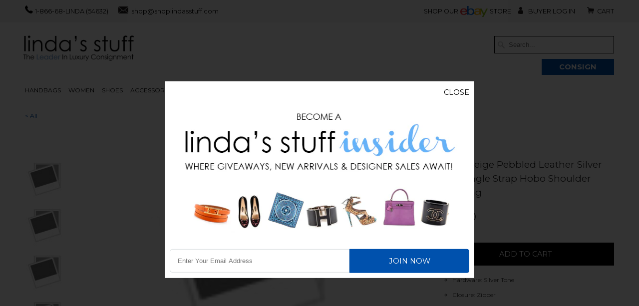

--- FILE ---
content_type: text/html; charset=utf-8
request_url: https://shoplindasstuff.com/products/prada-beige-pebbled-leather-silver-tone-single-strap-hobo-shoulder-handbag
body_size: 32367
content:
<!DOCTYPE html>
<!--[if lt IE 7 ]><html class="ie ie6" lang="en"> <![endif]-->
<!--[if IE 7 ]><html class="ie ie7" lang="en"> <![endif]-->
<!--[if IE 8 ]><html class="ie ie8" lang="en"> <![endif]-->
<!--[if IE 9 ]><html class="ie ie9" lang="en"> <![endif]-->
<!--[if (gte IE 10)|!(IE)]><!--><html lang="en"> <!--<![endif]-->
  <head>
    <meta charset="utf-8">
    <meta http-equiv="cleartype" content="on">
    <meta name="robots" content="index,follow">
    <!-- osano consent management for cookie consent solution -->
    <script src="https://cmp.osano.com/Azz7x7T9xzrPuPGD/bc9b3565-18b5-4f4c-bef6-42c80875fd9e/osano.js"></script>

           
    <title>Prada Beige Pebbled Leather Silver tone Single Strap Hobo Shoulder Han - Shop Linda&#39;s Stuff</title>
            
    
      <meta name="description" content="Hardware: Silver Tone Closure: Zipper Print: Solid Interior Pockets: One Side Zipper Lining: Fully Fabric Lined Made In: Italy Serial Number: 7 Strap: One Leather Shoulder Additional Information: This item has been authenticated by My Poupette, the world&#39;s oldest online authentication service! Size: Medium Color: Beige" />
    
    
    <!-- Custom Fonts -->
    <link href="//fonts.googleapis.com/css?family=.|" rel="stylesheet" type="text/css" />
        
    

<meta name="author" content="Shop Linda&#39;s Stuff">
<meta property="og:url" content="https://shoplindasstuff.com/products/prada-beige-pebbled-leather-silver-tone-single-strap-hobo-shoulder-handbag">
<meta property="og:site_name" content="Shop Linda&#39;s Stuff">


  <meta property="og:type" content="product">
  <meta property="og:title" content="Prada Beige Pebbled Leather Silver tone Single Strap Hobo Shoulder Handbag">
  
    <meta property="og:image" content="http://shoplindasstuff.com/cdn/shop/products/12_80dca0d0-fac6-4596-aedf-9d1186c0b3fa_grande.jpg?v=1614696095">
    <meta property="og:image:secure_url" content="https://shoplindasstuff.com/cdn/shop/products/12_80dca0d0-fac6-4596-aedf-9d1186c0b3fa_grande.jpg?v=1614696095">
  
    <meta property="og:image" content="http://shoplindasstuff.com/cdn/shop/products/12_b6cb8d0d-3acc-4483-9c22-05c3c3fdf6d4_grande.jpg?v=1614696095">
    <meta property="og:image:secure_url" content="https://shoplindasstuff.com/cdn/shop/products/12_b6cb8d0d-3acc-4483-9c22-05c3c3fdf6d4_grande.jpg?v=1614696095">
  
    <meta property="og:image" content="http://shoplindasstuff.com/cdn/shop/products/12_82a21f00-95ea-48f9-8a7d-ea9aaa7226e4_grande.jpg?v=1614696095">
    <meta property="og:image:secure_url" content="https://shoplindasstuff.com/cdn/shop/products/12_82a21f00-95ea-48f9-8a7d-ea9aaa7226e4_grande.jpg?v=1614696095">
  
  <meta property="og:price:amount" content="78.90">
  <meta property="og:price:currency" content="USD">
  
    
  
    
  
    
  
    
  
    
  
    
  
    
    


  <meta property="og:description" content="Hardware: Silver Tone Closure: Zipper Print: Solid Interior Pockets: One Side Zipper Lining: Fully Fabric Lined Made In: Italy Serial Number: 7 Strap: One Leather Shoulder Additional Information: This item has been authenticated by My Poupette, the world&#39;s oldest online authentication service! Size: Medium Color: Beige">




  <meta name="twitter:site" content="@shopify">

<meta name="twitter:card" content="summary">

  <meta name="twitter:title" content="Prada Beige Pebbled Leather Silver tone Single Strap Hobo Shoulder Handbag">
  <meta name="twitter:description" content="





Hardware: Silver Tone

Closure: Zipper

Print: Solid

Interior Pockets: One Side Zipper

Lining: Fully Fabric Lined

Made In: Italy

Serial Number: 7

Strap: One Leather Shoulder

Additional Information:
This item has been authenticated by My Poupette, the world&#39;s oldest online authentication service!


Size: Medium

Color: Beige

Fabric: Pebbled Leather



PRE-OWNED:

Fair Condition
Few Light Markings on Exterior


">
  <meta name="twitter:image" content="https://shoplindasstuff.com/cdn/shop/products/12_80dca0d0-fac6-4596-aedf-9d1186c0b3fa_medium.jpg?v=1614696095">
  <meta name="twitter:image:width" content="240">
  <meta name="twitter:image:height" content="240">
 

    
    

    <!-- Mobile Specific Metas -->
    <meta name="HandheldFriendly" content="True">
    <meta name="MobileOptimized" content="320">
    <meta name="viewport" content="width=device-width, initial-scale=1"> <!--, maximum-scale=1"-->

    <!-- Stylesheets -->
    <link href="//shoplindasstuff.com/cdn/shop/t/25/assets/YouTubePopUp.css?v=161606823055493746631556802554" rel="stylesheet" type="text/css" media="all" />
    <link href="//shoplindasstuff.com/cdn/shop/t/25/assets/styles.scss.css?v=8318825133879484041615985666" rel="stylesheet" type="text/css" media="all" />
    <link href="//shoplindasstuff.com/cdn/shop/t/25/assets/animate.css?v=107502980827701580791556802555" rel="stylesheet" type="text/css" media="all" />
    
        <link href="//shoplindasstuff.com/cdn/shop/t/25/assets/morphext.css?v=71217194740182988751694703932" rel="stylesheet" type="text/css" media="all" />


    <!--[if lte IE 8]>
      <link href="//shoplindasstuff.com/cdn/shop/t/25/assets/ie.css?v=48922534004005451001556802560" rel="stylesheet" type="text/css" media="all" />
    <![endif]-->
    
    <link rel="stylesheet" href="bower_components/Morphext/dist/morphext.css">
    
    <link href="https://fonts.googleapis.com/css?family=Montserrat:300,400,600,700" rel="stylesheet">

    <script src="bower_components/Morphext/dist/morphext.min.js"></script>

      
    <!-- Icons -->
    <link rel="shortcut icon" type="image/x-icon" href="//shoplindasstuff.com/cdn/shop/t/25/assets/favicon.png?v=35111908243318020991556802559">
    
    <link rel="shortcut icon" type="image/x-icon" href="//shoplindasstuff.com/cdn/shop/t/25/assets/favicon.ico?v=5717">
    
    <link rel="canonical" href="https://shoplindasstuff.com/products/prada-beige-pebbled-leather-silver-tone-single-strap-hobo-shoulder-handbag" />
    
    
      
    <script src="//shoplindasstuff.com/cdn/shop/t/25/assets/app.js?v=163228223838737980811616007228" type="text/javascript"></script>
    
        <script src="//shoplindasstuff.com/cdn/shop/t/25/assets/morphext.js?v=174116825710953221891556802563" type="text/javascript"></script>
    
            <script src="//shoplindasstuff.com/cdn/shop/t/25/assets/morphext.min.js?v=149538705564686400631556802563" type="text/javascript"></script>

    	<script src="//shoplindasstuff.com/cdn/shop/t/25/assets/jquery.validate.min.js?v=120103531587321048971556802561" type="text/javascript"></script>
       	<script src="//shoplindasstuff.com/cdn/shop/t/25/assets/additional-methods.js?v=77815421670520282311557176550" type="text/javascript"></script>
    
    
    <script>window.performance && window.performance.mark && window.performance.mark('shopify.content_for_header.start');</script><meta name="facebook-domain-verification" content="nisaif7makgo5bthmn5u7kppbhpyuz">
<meta id="shopify-digital-wallet" name="shopify-digital-wallet" content="/10654926/digital_wallets/dialog">
<meta name="shopify-checkout-api-token" content="de4bd335a0e40d8ace7d7b045367d99d">
<meta id="in-context-paypal-metadata" data-shop-id="10654926" data-venmo-supported="false" data-environment="production" data-locale="en_US" data-paypal-v4="true" data-currency="USD">
<link rel="alternate" type="application/json+oembed" href="https://shoplindasstuff.com/products/prada-beige-pebbled-leather-silver-tone-single-strap-hobo-shoulder-handbag.oembed">
<script async="async" src="/checkouts/internal/preloads.js?locale=en-US"></script>
<link rel="preconnect" href="https://shop.app" crossorigin="anonymous">
<script async="async" src="https://shop.app/checkouts/internal/preloads.js?locale=en-US&shop_id=10654926" crossorigin="anonymous"></script>
<script id="shopify-features" type="application/json">{"accessToken":"de4bd335a0e40d8ace7d7b045367d99d","betas":["rich-media-storefront-analytics"],"domain":"shoplindasstuff.com","predictiveSearch":true,"shopId":10654926,"locale":"en"}</script>
<script>var Shopify = Shopify || {};
Shopify.shop = "shop-lindas-stuff.myshopify.com";
Shopify.locale = "en";
Shopify.currency = {"active":"USD","rate":"1.0"};
Shopify.country = "US";
Shopify.theme = {"name":"Live theme (Pixelbot) 05\/02\/19","id":38839189539,"schema_name":null,"schema_version":null,"theme_store_id":null,"role":"main"};
Shopify.theme.handle = "null";
Shopify.theme.style = {"id":null,"handle":null};
Shopify.cdnHost = "shoplindasstuff.com/cdn";
Shopify.routes = Shopify.routes || {};
Shopify.routes.root = "/";</script>
<script type="module">!function(o){(o.Shopify=o.Shopify||{}).modules=!0}(window);</script>
<script>!function(o){function n(){var o=[];function n(){o.push(Array.prototype.slice.apply(arguments))}return n.q=o,n}var t=o.Shopify=o.Shopify||{};t.loadFeatures=n(),t.autoloadFeatures=n()}(window);</script>
<script>
  window.ShopifyPay = window.ShopifyPay || {};
  window.ShopifyPay.apiHost = "shop.app\/pay";
  window.ShopifyPay.redirectState = null;
</script>
<script id="shop-js-analytics" type="application/json">{"pageType":"product"}</script>
<script defer="defer" async type="module" src="//shoplindasstuff.com/cdn/shopifycloud/shop-js/modules/v2/client.init-shop-cart-sync_C5BV16lS.en.esm.js"></script>
<script defer="defer" async type="module" src="//shoplindasstuff.com/cdn/shopifycloud/shop-js/modules/v2/chunk.common_CygWptCX.esm.js"></script>
<script type="module">
  await import("//shoplindasstuff.com/cdn/shopifycloud/shop-js/modules/v2/client.init-shop-cart-sync_C5BV16lS.en.esm.js");
await import("//shoplindasstuff.com/cdn/shopifycloud/shop-js/modules/v2/chunk.common_CygWptCX.esm.js");

  window.Shopify.SignInWithShop?.initShopCartSync?.({"fedCMEnabled":true,"windoidEnabled":true});

</script>
<script>
  window.Shopify = window.Shopify || {};
  if (!window.Shopify.featureAssets) window.Shopify.featureAssets = {};
  window.Shopify.featureAssets['shop-js'] = {"shop-cart-sync":["modules/v2/client.shop-cart-sync_ZFArdW7E.en.esm.js","modules/v2/chunk.common_CygWptCX.esm.js"],"init-fed-cm":["modules/v2/client.init-fed-cm_CmiC4vf6.en.esm.js","modules/v2/chunk.common_CygWptCX.esm.js"],"shop-cash-offers":["modules/v2/client.shop-cash-offers_DOA2yAJr.en.esm.js","modules/v2/chunk.common_CygWptCX.esm.js","modules/v2/chunk.modal_D71HUcav.esm.js"],"shop-button":["modules/v2/client.shop-button_tlx5R9nI.en.esm.js","modules/v2/chunk.common_CygWptCX.esm.js"],"shop-toast-manager":["modules/v2/client.shop-toast-manager_ClPi3nE9.en.esm.js","modules/v2/chunk.common_CygWptCX.esm.js"],"init-shop-cart-sync":["modules/v2/client.init-shop-cart-sync_C5BV16lS.en.esm.js","modules/v2/chunk.common_CygWptCX.esm.js"],"avatar":["modules/v2/client.avatar_BTnouDA3.en.esm.js"],"init-windoid":["modules/v2/client.init-windoid_sURxWdc1.en.esm.js","modules/v2/chunk.common_CygWptCX.esm.js"],"init-shop-email-lookup-coordinator":["modules/v2/client.init-shop-email-lookup-coordinator_B8hsDcYM.en.esm.js","modules/v2/chunk.common_CygWptCX.esm.js"],"pay-button":["modules/v2/client.pay-button_FdsNuTd3.en.esm.js","modules/v2/chunk.common_CygWptCX.esm.js"],"shop-login-button":["modules/v2/client.shop-login-button_C5VAVYt1.en.esm.js","modules/v2/chunk.common_CygWptCX.esm.js","modules/v2/chunk.modal_D71HUcav.esm.js"],"init-customer-accounts-sign-up":["modules/v2/client.init-customer-accounts-sign-up_CPSyQ0Tj.en.esm.js","modules/v2/client.shop-login-button_C5VAVYt1.en.esm.js","modules/v2/chunk.common_CygWptCX.esm.js","modules/v2/chunk.modal_D71HUcav.esm.js"],"init-shop-for-new-customer-accounts":["modules/v2/client.init-shop-for-new-customer-accounts_ChsxoAhi.en.esm.js","modules/v2/client.shop-login-button_C5VAVYt1.en.esm.js","modules/v2/chunk.common_CygWptCX.esm.js","modules/v2/chunk.modal_D71HUcav.esm.js"],"init-customer-accounts":["modules/v2/client.init-customer-accounts_DxDtT_ad.en.esm.js","modules/v2/client.shop-login-button_C5VAVYt1.en.esm.js","modules/v2/chunk.common_CygWptCX.esm.js","modules/v2/chunk.modal_D71HUcav.esm.js"],"shop-follow-button":["modules/v2/client.shop-follow-button_Cva4Ekp9.en.esm.js","modules/v2/chunk.common_CygWptCX.esm.js","modules/v2/chunk.modal_D71HUcav.esm.js"],"checkout-modal":["modules/v2/client.checkout-modal_BPM8l0SH.en.esm.js","modules/v2/chunk.common_CygWptCX.esm.js","modules/v2/chunk.modal_D71HUcav.esm.js"],"lead-capture":["modules/v2/client.lead-capture_Bi8yE_yS.en.esm.js","modules/v2/chunk.common_CygWptCX.esm.js","modules/v2/chunk.modal_D71HUcav.esm.js"],"shop-login":["modules/v2/client.shop-login_D6lNrXab.en.esm.js","modules/v2/chunk.common_CygWptCX.esm.js","modules/v2/chunk.modal_D71HUcav.esm.js"],"payment-terms":["modules/v2/client.payment-terms_CZxnsJam.en.esm.js","modules/v2/chunk.common_CygWptCX.esm.js","modules/v2/chunk.modal_D71HUcav.esm.js"]};
</script>
<script>(function() {
  var isLoaded = false;
  function asyncLoad() {
    if (isLoaded) return;
    isLoaded = true;
    var urls = ["\/\/www.powr.io\/powr.js?powr-token=shop-lindas-stuff.myshopify.com\u0026external-type=shopify\u0026shop=shop-lindas-stuff.myshopify.com","\/\/www.powr.io\/powr.js?powr-token=shop-lindas-stuff.myshopify.com\u0026external-type=shopify\u0026shop=shop-lindas-stuff.myshopify.com","https:\/\/cdn.nfcube.com\/instafeed-45544c729b88c19bc8a2e68e6dd64ea1.js?shop=shop-lindas-stuff.myshopify.com","https:\/\/cdn.hextom.com\/js\/ultimatesalesboost.js?shop=shop-lindas-stuff.myshopify.com"];
    for (var i = 0; i < urls.length; i++) {
      var s = document.createElement('script');
      s.type = 'text/javascript';
      s.async = true;
      s.src = urls[i];
      var x = document.getElementsByTagName('script')[0];
      x.parentNode.insertBefore(s, x);
    }
  };
  if(window.attachEvent) {
    window.attachEvent('onload', asyncLoad);
  } else {
    window.addEventListener('load', asyncLoad, false);
  }
})();</script>
<script id="__st">var __st={"a":10654926,"offset":-18000,"reqid":"4650736d-0b17-4230-8977-1d3ab0fd23f1-1768849979","pageurl":"shoplindasstuff.com\/products\/prada-beige-pebbled-leather-silver-tone-single-strap-hobo-shoulder-handbag","u":"116be187bae3","p":"product","rtyp":"product","rid":1540082303011};</script>
<script>window.ShopifyPaypalV4VisibilityTracking = true;</script>
<script id="captcha-bootstrap">!function(){'use strict';const t='contact',e='account',n='new_comment',o=[[t,t],['blogs',n],['comments',n],[t,'customer']],c=[[e,'customer_login'],[e,'guest_login'],[e,'recover_customer_password'],[e,'create_customer']],r=t=>t.map((([t,e])=>`form[action*='/${t}']:not([data-nocaptcha='true']) input[name='form_type'][value='${e}']`)).join(','),a=t=>()=>t?[...document.querySelectorAll(t)].map((t=>t.form)):[];function s(){const t=[...o],e=r(t);return a(e)}const i='password',u='form_key',d=['recaptcha-v3-token','g-recaptcha-response','h-captcha-response',i],f=()=>{try{return window.sessionStorage}catch{return}},m='__shopify_v',_=t=>t.elements[u];function p(t,e,n=!1){try{const o=window.sessionStorage,c=JSON.parse(o.getItem(e)),{data:r}=function(t){const{data:e,action:n}=t;return t[m]||n?{data:e,action:n}:{data:t,action:n}}(c);for(const[e,n]of Object.entries(r))t.elements[e]&&(t.elements[e].value=n);n&&o.removeItem(e)}catch(o){console.error('form repopulation failed',{error:o})}}const l='form_type',E='cptcha';function T(t){t.dataset[E]=!0}const w=window,h=w.document,L='Shopify',v='ce_forms',y='captcha';let A=!1;((t,e)=>{const n=(g='f06e6c50-85a8-45c8-87d0-21a2b65856fe',I='https://cdn.shopify.com/shopifycloud/storefront-forms-hcaptcha/ce_storefront_forms_captcha_hcaptcha.v1.5.2.iife.js',D={infoText:'Protected by hCaptcha',privacyText:'Privacy',termsText:'Terms'},(t,e,n)=>{const o=w[L][v],c=o.bindForm;if(c)return c(t,g,e,D).then(n);var r;o.q.push([[t,g,e,D],n]),r=I,A||(h.body.append(Object.assign(h.createElement('script'),{id:'captcha-provider',async:!0,src:r})),A=!0)});var g,I,D;w[L]=w[L]||{},w[L][v]=w[L][v]||{},w[L][v].q=[],w[L][y]=w[L][y]||{},w[L][y].protect=function(t,e){n(t,void 0,e),T(t)},Object.freeze(w[L][y]),function(t,e,n,w,h,L){const[v,y,A,g]=function(t,e,n){const i=e?o:[],u=t?c:[],d=[...i,...u],f=r(d),m=r(i),_=r(d.filter((([t,e])=>n.includes(e))));return[a(f),a(m),a(_),s()]}(w,h,L),I=t=>{const e=t.target;return e instanceof HTMLFormElement?e:e&&e.form},D=t=>v().includes(t);t.addEventListener('submit',(t=>{const e=I(t);if(!e)return;const n=D(e)&&!e.dataset.hcaptchaBound&&!e.dataset.recaptchaBound,o=_(e),c=g().includes(e)&&(!o||!o.value);(n||c)&&t.preventDefault(),c&&!n&&(function(t){try{if(!f())return;!function(t){const e=f();if(!e)return;const n=_(t);if(!n)return;const o=n.value;o&&e.removeItem(o)}(t);const e=Array.from(Array(32),(()=>Math.random().toString(36)[2])).join('');!function(t,e){_(t)||t.append(Object.assign(document.createElement('input'),{type:'hidden',name:u})),t.elements[u].value=e}(t,e),function(t,e){const n=f();if(!n)return;const o=[...t.querySelectorAll(`input[type='${i}']`)].map((({name:t})=>t)),c=[...d,...o],r={};for(const[a,s]of new FormData(t).entries())c.includes(a)||(r[a]=s);n.setItem(e,JSON.stringify({[m]:1,action:t.action,data:r}))}(t,e)}catch(e){console.error('failed to persist form',e)}}(e),e.submit())}));const S=(t,e)=>{t&&!t.dataset[E]&&(n(t,e.some((e=>e===t))),T(t))};for(const o of['focusin','change'])t.addEventListener(o,(t=>{const e=I(t);D(e)&&S(e,y())}));const B=e.get('form_key'),M=e.get(l),P=B&&M;t.addEventListener('DOMContentLoaded',(()=>{const t=y();if(P)for(const e of t)e.elements[l].value===M&&p(e,B);[...new Set([...A(),...v().filter((t=>'true'===t.dataset.shopifyCaptcha))])].forEach((e=>S(e,t)))}))}(h,new URLSearchParams(w.location.search),n,t,e,['guest_login'])})(!0,!0)}();</script>
<script integrity="sha256-4kQ18oKyAcykRKYeNunJcIwy7WH5gtpwJnB7kiuLZ1E=" data-source-attribution="shopify.loadfeatures" defer="defer" src="//shoplindasstuff.com/cdn/shopifycloud/storefront/assets/storefront/load_feature-a0a9edcb.js" crossorigin="anonymous"></script>
<script crossorigin="anonymous" defer="defer" src="//shoplindasstuff.com/cdn/shopifycloud/storefront/assets/shopify_pay/storefront-65b4c6d7.js?v=20250812"></script>
<script data-source-attribution="shopify.dynamic_checkout.dynamic.init">var Shopify=Shopify||{};Shopify.PaymentButton=Shopify.PaymentButton||{isStorefrontPortableWallets:!0,init:function(){window.Shopify.PaymentButton.init=function(){};var t=document.createElement("script");t.src="https://shoplindasstuff.com/cdn/shopifycloud/portable-wallets/latest/portable-wallets.en.js",t.type="module",document.head.appendChild(t)}};
</script>
<script data-source-attribution="shopify.dynamic_checkout.buyer_consent">
  function portableWalletsHideBuyerConsent(e){var t=document.getElementById("shopify-buyer-consent"),n=document.getElementById("shopify-subscription-policy-button");t&&n&&(t.classList.add("hidden"),t.setAttribute("aria-hidden","true"),n.removeEventListener("click",e))}function portableWalletsShowBuyerConsent(e){var t=document.getElementById("shopify-buyer-consent"),n=document.getElementById("shopify-subscription-policy-button");t&&n&&(t.classList.remove("hidden"),t.removeAttribute("aria-hidden"),n.addEventListener("click",e))}window.Shopify?.PaymentButton&&(window.Shopify.PaymentButton.hideBuyerConsent=portableWalletsHideBuyerConsent,window.Shopify.PaymentButton.showBuyerConsent=portableWalletsShowBuyerConsent);
</script>
<script data-source-attribution="shopify.dynamic_checkout.cart.bootstrap">document.addEventListener("DOMContentLoaded",(function(){function t(){return document.querySelector("shopify-accelerated-checkout-cart, shopify-accelerated-checkout")}if(t())Shopify.PaymentButton.init();else{new MutationObserver((function(e,n){t()&&(Shopify.PaymentButton.init(),n.disconnect())})).observe(document.body,{childList:!0,subtree:!0})}}));
</script>
<link id="shopify-accelerated-checkout-styles" rel="stylesheet" media="screen" href="https://shoplindasstuff.com/cdn/shopifycloud/portable-wallets/latest/accelerated-checkout-backwards-compat.css" crossorigin="anonymous">
<style id="shopify-accelerated-checkout-cart">
        #shopify-buyer-consent {
  margin-top: 1em;
  display: inline-block;
  width: 100%;
}

#shopify-buyer-consent.hidden {
  display: none;
}

#shopify-subscription-policy-button {
  background: none;
  border: none;
  padding: 0;
  text-decoration: underline;
  font-size: inherit;
  cursor: pointer;
}

#shopify-subscription-policy-button::before {
  box-shadow: none;
}

      </style>

<script>window.performance && window.performance.mark && window.performance.mark('shopify.content_for_header.end');</script>

    <meta name="google-site-verification" content="Z3uFm_MJNaYX-Bw5QAO324Q5T-XM6p9kiOgiAykLOKo" />
    
    
    <!-- Global site tag (gtag.js) - Google Analytics -->
    <script async src="https://www.googletagmanager.com/gtag/js?id=UA-122150351-1"></script>
    <script>
      window.dataLayer = window.dataLayer || [];
      function gtag(){dataLayer.push(arguments);}
      gtag('js', new Date());

      gtag('config', 'UA-122150351-1');
      gtag('config', 'AW-989046811');
    </script>
    
	<!-- Facebook Pixel Code -->
    <script>
      !function(f,b,e,v,n,t,s)
      {if(f.fbq)return;n=f.fbq=function(){n.callMethod?
      n.callMethod.apply(n,arguments):n.queue.push(arguments)};
      if(!f._fbq)f._fbq=n;n.push=n;n.loaded=!0;n.version='2.0';
      n.queue=[];t=b.createElement(e);t.async=!0;
      t.src=v;s=b.getElementsByTagName(e)[0];
      s.parentNode.insertBefore(t,s)}(window,document,'script',
      'https://connect.facebook.net/en_US/fbevents.js');
       fbq('init', '226124261189581'); 
      fbq('track', 'PageView');
      </script>
      <noscript>
       <img height="1" width="1" 
      src="https://www.facebook.com/tr?id=226124261189581&ev=PageView
      &noscript=1"/>
    </noscript>
    <!-- End Facebook Pixel Code -->
    
    
  <!-- XO-InsertCode -->



<!-- End: XO-InsertCode Header-->


<script async src="//asset.fwcdn2.com/js/integrations/shopify.js"></script>
<script async src="//asset.fwcdn2.com/js/fwn.js"></script>


  
<!-- Start of Judge.me Core -->
<link rel="dns-prefetch" href="https://cdn.judge.me/">
<script data-cfasync='false' class='jdgm-settings-script'>window.jdgmSettings={"pagination":5,"disable_web_reviews":false,"badge_no_review_text":"No reviews","badge_n_reviews_text":"{{ n }} review/reviews","hide_badge_preview_if_no_reviews":true,"badge_hide_text":false,"enforce_center_preview_badge":false,"widget_title":"Customer Reviews","widget_open_form_text":"Write a review","widget_close_form_text":"Cancel review","widget_refresh_page_text":"Refresh page","widget_summary_text":"Based on {{ number_of_reviews }} review/reviews","widget_no_review_text":"Be the first to write a review","widget_name_field_text":"Display name","widget_verified_name_field_text":"Verified Name (public)","widget_name_placeholder_text":"Display name","widget_required_field_error_text":"This field is required.","widget_email_field_text":"Email address","widget_verified_email_field_text":"Verified Email (private, can not be edited)","widget_email_placeholder_text":"Your email address","widget_email_field_error_text":"Please enter a valid email address.","widget_rating_field_text":"Rating","widget_review_title_field_text":"Review Title","widget_review_title_placeholder_text":"Give your review a title","widget_review_body_field_text":"Review content","widget_review_body_placeholder_text":"Start writing here...","widget_pictures_field_text":"Picture/Video (optional)","widget_submit_review_text":"Submit Review","widget_submit_verified_review_text":"Submit Verified Review","widget_submit_success_msg_with_auto_publish":"Thank you! Please refresh the page in a few moments to see your review. You can remove or edit your review by logging into \u003ca href='https://judge.me/login' target='_blank' rel='nofollow noopener'\u003eJudge.me\u003c/a\u003e","widget_submit_success_msg_no_auto_publish":"Thank you! Your review will be published as soon as it is approved by the shop admin. You can remove or edit your review by logging into \u003ca href='https://judge.me/login' target='_blank' rel='nofollow noopener'\u003eJudge.me\u003c/a\u003e","widget_show_default_reviews_out_of_total_text":"Showing {{ n_reviews_shown }} out of {{ n_reviews }} reviews.","widget_show_all_link_text":"Show all","widget_show_less_link_text":"Show less","widget_author_said_text":"{{ reviewer_name }} said:","widget_days_text":"{{ n }} days ago","widget_weeks_text":"{{ n }} week/weeks ago","widget_months_text":"{{ n }} month/months ago","widget_years_text":"{{ n }} year/years ago","widget_yesterday_text":"Yesterday","widget_today_text":"Today","widget_replied_text":"\u003e\u003e {{ shop_name }} replied:","widget_read_more_text":"Read more","widget_reviewer_name_as_initial":"","widget_rating_filter_color":"#fbcd0a","widget_rating_filter_see_all_text":"See all reviews","widget_sorting_most_recent_text":"Most Recent","widget_sorting_highest_rating_text":"Highest Rating","widget_sorting_lowest_rating_text":"Lowest Rating","widget_sorting_with_pictures_text":"Only Pictures","widget_sorting_most_helpful_text":"Most Helpful","widget_open_question_form_text":"Ask a question","widget_reviews_subtab_text":"Reviews","widget_questions_subtab_text":"Questions","widget_question_label_text":"Question","widget_answer_label_text":"Answer","widget_question_placeholder_text":"Write your question here","widget_submit_question_text":"Submit Question","widget_question_submit_success_text":"Thank you for your question! We will notify you once it gets answered.","verified_badge_text":"Verified","verified_badge_bg_color":"","verified_badge_text_color":"","verified_badge_placement":"left-of-reviewer-name","widget_review_max_height":"","widget_hide_border":false,"widget_social_share":false,"widget_thumb":false,"widget_review_location_show":false,"widget_location_format":"","all_reviews_include_out_of_store_products":true,"all_reviews_out_of_store_text":"(out of store)","all_reviews_pagination":100,"all_reviews_product_name_prefix_text":"about","enable_review_pictures":true,"enable_question_anwser":false,"widget_theme":"default","review_date_format":"mm/dd/yyyy","default_sort_method":"most-recent","widget_product_reviews_subtab_text":"Product Reviews","widget_shop_reviews_subtab_text":"Shop Reviews","widget_other_products_reviews_text":"Reviews for other products","widget_store_reviews_subtab_text":"Store reviews","widget_no_store_reviews_text":"This store hasn't received any reviews yet","widget_web_restriction_product_reviews_text":"This product hasn't received any reviews yet","widget_no_items_text":"No items found","widget_show_more_text":"Show more","widget_write_a_store_review_text":"Write a Store Review","widget_other_languages_heading":"Reviews in Other Languages","widget_translate_review_text":"Translate review to {{ language }}","widget_translating_review_text":"Translating...","widget_show_original_translation_text":"Show original ({{ language }})","widget_translate_review_failed_text":"Review couldn't be translated.","widget_translate_review_retry_text":"Retry","widget_translate_review_try_again_later_text":"Try again later","show_product_url_for_grouped_product":false,"widget_sorting_pictures_first_text":"Pictures First","show_pictures_on_all_rev_page_mobile":false,"show_pictures_on_all_rev_page_desktop":false,"floating_tab_hide_mobile_install_preference":false,"floating_tab_button_name":"★ Reviews","floating_tab_title":"Let customers speak for us","floating_tab_button_color":"","floating_tab_button_background_color":"","floating_tab_url":"","floating_tab_url_enabled":false,"floating_tab_tab_style":"text","all_reviews_text_badge_text":"Customers rate us {{ shop.metafields.judgeme.all_reviews_rating | round: 1 }}/5 based on {{ shop.metafields.judgeme.all_reviews_count }} reviews.","all_reviews_text_badge_text_branded_style":"{{ shop.metafields.judgeme.all_reviews_rating | round: 1 }} out of 5 stars based on {{ shop.metafields.judgeme.all_reviews_count }} reviews","is_all_reviews_text_badge_a_link":false,"show_stars_for_all_reviews_text_badge":false,"all_reviews_text_badge_url":"","all_reviews_text_style":"text","all_reviews_text_color_style":"judgeme_brand_color","all_reviews_text_color":"#108474","all_reviews_text_show_jm_brand":true,"featured_carousel_show_header":true,"featured_carousel_title":"Let customers speak for us","testimonials_carousel_title":"Customers are saying","videos_carousel_title":"Real customer stories","cards_carousel_title":"Customers are saying","featured_carousel_count_text":"from {{ n }} reviews","featured_carousel_add_link_to_all_reviews_page":false,"featured_carousel_url":"","featured_carousel_show_images":true,"featured_carousel_autoslide_interval":5,"featured_carousel_arrows_on_the_sides":false,"featured_carousel_height":250,"featured_carousel_width":80,"featured_carousel_image_size":0,"featured_carousel_image_height":250,"featured_carousel_arrow_color":"#eeeeee","verified_count_badge_style":"vintage","verified_count_badge_orientation":"horizontal","verified_count_badge_color_style":"judgeme_brand_color","verified_count_badge_color":"#108474","is_verified_count_badge_a_link":false,"verified_count_badge_url":"","verified_count_badge_show_jm_brand":true,"widget_rating_preset_default":5,"widget_first_sub_tab":"product-reviews","widget_show_histogram":true,"widget_histogram_use_custom_color":false,"widget_pagination_use_custom_color":false,"widget_star_use_custom_color":false,"widget_verified_badge_use_custom_color":false,"widget_write_review_use_custom_color":false,"picture_reminder_submit_button":"Upload Pictures","enable_review_videos":false,"mute_video_by_default":false,"widget_sorting_videos_first_text":"Videos First","widget_review_pending_text":"Pending","featured_carousel_items_for_large_screen":3,"social_share_options_order":"Facebook,Twitter","remove_microdata_snippet":false,"disable_json_ld":false,"enable_json_ld_products":false,"preview_badge_show_question_text":false,"preview_badge_no_question_text":"No questions","preview_badge_n_question_text":"{{ number_of_questions }} question/questions","qa_badge_show_icon":false,"qa_badge_position":"same-row","remove_judgeme_branding":false,"widget_add_search_bar":false,"widget_search_bar_placeholder":"Search","widget_sorting_verified_only_text":"Verified only","featured_carousel_theme":"default","featured_carousel_show_rating":true,"featured_carousel_show_title":true,"featured_carousel_show_body":true,"featured_carousel_show_date":false,"featured_carousel_show_reviewer":true,"featured_carousel_show_product":false,"featured_carousel_header_background_color":"#108474","featured_carousel_header_text_color":"#ffffff","featured_carousel_name_product_separator":"reviewed","featured_carousel_full_star_background":"#108474","featured_carousel_empty_star_background":"#dadada","featured_carousel_vertical_theme_background":"#f9fafb","featured_carousel_verified_badge_enable":true,"featured_carousel_verified_badge_color":"#108474","featured_carousel_border_style":"round","featured_carousel_review_line_length_limit":3,"featured_carousel_more_reviews_button_text":"Read more reviews","featured_carousel_view_product_button_text":"View product","all_reviews_page_load_reviews_on":"scroll","all_reviews_page_load_more_text":"Load More Reviews","disable_fb_tab_reviews":false,"enable_ajax_cdn_cache":false,"widget_advanced_speed_features":5,"widget_public_name_text":"displayed publicly like","default_reviewer_name":"John Smith","default_reviewer_name_has_non_latin":true,"widget_reviewer_anonymous":"Anonymous","medals_widget_title":"Judge.me Review Medals","medals_widget_background_color":"#f9fafb","medals_widget_position":"footer_all_pages","medals_widget_border_color":"#f9fafb","medals_widget_verified_text_position":"left","medals_widget_use_monochromatic_version":false,"medals_widget_elements_color":"#108474","show_reviewer_avatar":true,"widget_invalid_yt_video_url_error_text":"Not a YouTube video URL","widget_max_length_field_error_text":"Please enter no more than {0} characters.","widget_show_country_flag":false,"widget_show_collected_via_shop_app":true,"widget_verified_by_shop_badge_style":"light","widget_verified_by_shop_text":"Verified by Shop","widget_show_photo_gallery":false,"widget_load_with_code_splitting":true,"widget_ugc_install_preference":false,"widget_ugc_title":"Made by us, Shared by you","widget_ugc_subtitle":"Tag us to see your picture featured in our page","widget_ugc_arrows_color":"#ffffff","widget_ugc_primary_button_text":"Buy Now","widget_ugc_primary_button_background_color":"#108474","widget_ugc_primary_button_text_color":"#ffffff","widget_ugc_primary_button_border_width":"0","widget_ugc_primary_button_border_style":"none","widget_ugc_primary_button_border_color":"#108474","widget_ugc_primary_button_border_radius":"25","widget_ugc_secondary_button_text":"Load More","widget_ugc_secondary_button_background_color":"#ffffff","widget_ugc_secondary_button_text_color":"#108474","widget_ugc_secondary_button_border_width":"2","widget_ugc_secondary_button_border_style":"solid","widget_ugc_secondary_button_border_color":"#108474","widget_ugc_secondary_button_border_radius":"25","widget_ugc_reviews_button_text":"View Reviews","widget_ugc_reviews_button_background_color":"#ffffff","widget_ugc_reviews_button_text_color":"#108474","widget_ugc_reviews_button_border_width":"2","widget_ugc_reviews_button_border_style":"solid","widget_ugc_reviews_button_border_color":"#108474","widget_ugc_reviews_button_border_radius":"25","widget_ugc_reviews_button_link_to":"judgeme-reviews-page","widget_ugc_show_post_date":true,"widget_ugc_max_width":"800","widget_rating_metafield_value_type":true,"widget_primary_color":"#0051ad","widget_enable_secondary_color":false,"widget_secondary_color":"#edf5f5","widget_summary_average_rating_text":"{{ average_rating }} out of 5","widget_media_grid_title":"Customer photos \u0026 videos","widget_media_grid_see_more_text":"See more","widget_round_style":false,"widget_show_product_medals":true,"widget_verified_by_judgeme_text":"Verified by Judge.me","widget_show_store_medals":true,"widget_verified_by_judgeme_text_in_store_medals":"Verified by Judge.me","widget_media_field_exceed_quantity_message":"Sorry, we can only accept {{ max_media }} for one review.","widget_media_field_exceed_limit_message":"{{ file_name }} is too large, please select a {{ media_type }} less than {{ size_limit }}MB.","widget_review_submitted_text":"Review Submitted!","widget_question_submitted_text":"Question Submitted!","widget_close_form_text_question":"Cancel","widget_write_your_answer_here_text":"Write your answer here","widget_enabled_branded_link":true,"widget_show_collected_by_judgeme":true,"widget_reviewer_name_color":"","widget_write_review_text_color":"","widget_write_review_bg_color":"","widget_collected_by_judgeme_text":"collected by Judge.me","widget_pagination_type":"standard","widget_load_more_text":"Load More","widget_load_more_color":"#108474","widget_full_review_text":"Full Review","widget_read_more_reviews_text":"Read More Reviews","widget_read_questions_text":"Read Questions","widget_questions_and_answers_text":"Questions \u0026 Answers","widget_verified_by_text":"Verified by","widget_verified_text":"Verified","widget_number_of_reviews_text":"{{ number_of_reviews }} reviews","widget_back_button_text":"Back","widget_next_button_text":"Next","widget_custom_forms_filter_button":"Filters","custom_forms_style":"vertical","widget_show_review_information":false,"how_reviews_are_collected":"How reviews are collected?","widget_show_review_keywords":false,"widget_gdpr_statement":"How we use your data: We'll only contact you about the review you left, and only if necessary. By submitting your review, you agree to Judge.me's \u003ca href='https://judge.me/terms' target='_blank' rel='nofollow noopener'\u003eterms\u003c/a\u003e, \u003ca href='https://judge.me/privacy' target='_blank' rel='nofollow noopener'\u003eprivacy\u003c/a\u003e and \u003ca href='https://judge.me/content-policy' target='_blank' rel='nofollow noopener'\u003econtent\u003c/a\u003e policies.","widget_multilingual_sorting_enabled":false,"widget_translate_review_content_enabled":false,"widget_translate_review_content_method":"manual","popup_widget_review_selection":"automatically_with_pictures","popup_widget_round_border_style":true,"popup_widget_show_title":true,"popup_widget_show_body":true,"popup_widget_show_reviewer":false,"popup_widget_show_product":true,"popup_widget_show_pictures":true,"popup_widget_use_review_picture":true,"popup_widget_show_on_home_page":true,"popup_widget_show_on_product_page":true,"popup_widget_show_on_collection_page":true,"popup_widget_show_on_cart_page":true,"popup_widget_position":"bottom_left","popup_widget_first_review_delay":5,"popup_widget_duration":5,"popup_widget_interval":5,"popup_widget_review_count":5,"popup_widget_hide_on_mobile":true,"review_snippet_widget_round_border_style":true,"review_snippet_widget_card_color":"#FFFFFF","review_snippet_widget_slider_arrows_background_color":"#FFFFFF","review_snippet_widget_slider_arrows_color":"#000000","review_snippet_widget_star_color":"#108474","show_product_variant":false,"all_reviews_product_variant_label_text":"Variant: ","widget_show_verified_branding":true,"widget_ai_summary_title":"Customers say","widget_ai_summary_disclaimer":"AI-powered review summary based on recent customer reviews","widget_show_ai_summary":false,"widget_show_ai_summary_bg":false,"widget_show_review_title_input":true,"redirect_reviewers_invited_via_email":"review_widget","request_store_review_after_product_review":false,"request_review_other_products_in_order":false,"review_form_color_scheme":"default","review_form_corner_style":"square","review_form_star_color":{},"review_form_text_color":"#333333","review_form_background_color":"#ffffff","review_form_field_background_color":"#fafafa","review_form_button_color":{},"review_form_button_text_color":"#ffffff","review_form_modal_overlay_color":"#000000","review_content_screen_title_text":"How would you rate this product?","review_content_introduction_text":"We would love it if you would share a bit about your experience.","store_review_form_title_text":"How would you rate this store?","store_review_form_introduction_text":"We would love it if you would share a bit about your experience.","show_review_guidance_text":true,"one_star_review_guidance_text":"Poor","five_star_review_guidance_text":"Great","customer_information_screen_title_text":"About you","customer_information_introduction_text":"Please tell us more about you.","custom_questions_screen_title_text":"Your experience in more detail","custom_questions_introduction_text":"Here are a few questions to help us understand more about your experience.","review_submitted_screen_title_text":"Thanks for your review!","review_submitted_screen_thank_you_text":"We are processing it and it will appear on the store soon.","review_submitted_screen_email_verification_text":"Please confirm your email by clicking the link we just sent you. This helps us keep reviews authentic.","review_submitted_request_store_review_text":"Would you like to share your experience of shopping with us?","review_submitted_review_other_products_text":"Would you like to review these products?","store_review_screen_title_text":"Would you like to share your experience of shopping with us?","store_review_introduction_text":"We value your feedback and use it to improve. Please share any thoughts or suggestions you have.","reviewer_media_screen_title_picture_text":"Share a picture","reviewer_media_introduction_picture_text":"Upload a photo to support your review.","reviewer_media_screen_title_video_text":"Share a video","reviewer_media_introduction_video_text":"Upload a video to support your review.","reviewer_media_screen_title_picture_or_video_text":"Share a picture or video","reviewer_media_introduction_picture_or_video_text":"Upload a photo or video to support your review.","reviewer_media_youtube_url_text":"Paste your Youtube URL here","advanced_settings_next_step_button_text":"Next","advanced_settings_close_review_button_text":"Close","modal_write_review_flow":false,"write_review_flow_required_text":"Required","write_review_flow_privacy_message_text":"We respect your privacy.","write_review_flow_anonymous_text":"Post review as anonymous","write_review_flow_visibility_text":"This won't be visible to other customers.","write_review_flow_multiple_selection_help_text":"Select as many as you like","write_review_flow_single_selection_help_text":"Select one option","write_review_flow_required_field_error_text":"This field is required","write_review_flow_invalid_email_error_text":"Please enter a valid email address","write_review_flow_max_length_error_text":"Max. {{ max_length }} characters.","write_review_flow_media_upload_text":"\u003cb\u003eClick to upload\u003c/b\u003e or drag and drop","write_review_flow_gdpr_statement":"We'll only contact you about your review if necessary. By submitting your review, you agree to our \u003ca href='https://judge.me/terms' target='_blank' rel='nofollow noopener'\u003eterms and conditions\u003c/a\u003e and \u003ca href='https://judge.me/privacy' target='_blank' rel='nofollow noopener'\u003eprivacy policy\u003c/a\u003e.","rating_only_reviews_enabled":false,"show_negative_reviews_help_screen":false,"new_review_flow_help_screen_rating_threshold":3,"negative_review_resolution_screen_title_text":"Tell us more","negative_review_resolution_text":"Your experience matters to us. If there were issues with your purchase, we're here to help. Feel free to reach out to us, we'd love the opportunity to make things right.","negative_review_resolution_button_text":"Contact us","negative_review_resolution_proceed_with_review_text":"Leave a review","negative_review_resolution_subject":"Issue with purchase from {{ shop_name }}.{{ order_name }}","preview_badge_collection_page_install_status":false,"widget_review_custom_css":"","preview_badge_custom_css":"","preview_badge_stars_count":"5-stars","featured_carousel_custom_css":"","floating_tab_custom_css":"","all_reviews_widget_custom_css":"","medals_widget_custom_css":"","verified_badge_custom_css":"","all_reviews_text_custom_css":"","transparency_badges_collected_via_store_invite":false,"transparency_badges_from_another_provider":false,"transparency_badges_collected_from_store_visitor":false,"transparency_badges_collected_by_verified_review_provider":false,"transparency_badges_earned_reward":false,"transparency_badges_collected_via_store_invite_text":"Review collected via store invitation","transparency_badges_from_another_provider_text":"Review collected from another provider","transparency_badges_collected_from_store_visitor_text":"Review collected from a store visitor","transparency_badges_written_in_google_text":"Review written in Google","transparency_badges_written_in_etsy_text":"Review written in Etsy","transparency_badges_written_in_shop_app_text":"Review written in Shop App","transparency_badges_earned_reward_text":"Review earned a reward for future purchase","product_review_widget_per_page":10,"widget_store_review_label_text":"Review about the store","checkout_comment_extension_title_on_product_page":"Customer Comments","checkout_comment_extension_num_latest_comment_show":5,"checkout_comment_extension_format":"name_and_timestamp","checkout_comment_customer_name":"last_initial","checkout_comment_comment_notification":true,"preview_badge_collection_page_install_preference":true,"preview_badge_home_page_install_preference":false,"preview_badge_product_page_install_preference":true,"review_widget_install_preference":"","review_carousel_install_preference":false,"floating_reviews_tab_install_preference":"none","verified_reviews_count_badge_install_preference":false,"all_reviews_text_install_preference":false,"review_widget_best_location":true,"judgeme_medals_install_preference":false,"review_widget_revamp_enabled":false,"review_widget_qna_enabled":false,"review_widget_header_theme":"minimal","review_widget_widget_title_enabled":true,"review_widget_header_text_size":"medium","review_widget_header_text_weight":"regular","review_widget_average_rating_style":"compact","review_widget_bar_chart_enabled":true,"review_widget_bar_chart_type":"numbers","review_widget_bar_chart_style":"standard","review_widget_expanded_media_gallery_enabled":false,"review_widget_reviews_section_theme":"standard","review_widget_image_style":"thumbnails","review_widget_review_image_ratio":"square","review_widget_stars_size":"medium","review_widget_verified_badge":"standard_text","review_widget_review_title_text_size":"medium","review_widget_review_text_size":"medium","review_widget_review_text_length":"medium","review_widget_number_of_columns_desktop":3,"review_widget_carousel_transition_speed":5,"review_widget_custom_questions_answers_display":"always","review_widget_button_text_color":"#FFFFFF","review_widget_text_color":"#000000","review_widget_lighter_text_color":"#7B7B7B","review_widget_corner_styling":"soft","review_widget_review_word_singular":"review","review_widget_review_word_plural":"reviews","review_widget_voting_label":"Helpful?","review_widget_shop_reply_label":"Reply from {{ shop_name }}:","review_widget_filters_title":"Filters","qna_widget_question_word_singular":"Question","qna_widget_question_word_plural":"Questions","qna_widget_answer_reply_label":"Answer from {{ answerer_name }}:","qna_content_screen_title_text":"Ask a question about this product","qna_widget_question_required_field_error_text":"Please enter your question.","qna_widget_flow_gdpr_statement":"We'll only contact you about your question if necessary. By submitting your question, you agree to our \u003ca href='https://judge.me/terms' target='_blank' rel='nofollow noopener'\u003eterms and conditions\u003c/a\u003e and \u003ca href='https://judge.me/privacy' target='_blank' rel='nofollow noopener'\u003eprivacy policy\u003c/a\u003e.","qna_widget_question_submitted_text":"Thanks for your question!","qna_widget_close_form_text_question":"Close","qna_widget_question_submit_success_text":"We’ll notify you by email when your question is answered.","all_reviews_widget_v2025_enabled":false,"all_reviews_widget_v2025_header_theme":"default","all_reviews_widget_v2025_widget_title_enabled":true,"all_reviews_widget_v2025_header_text_size":"medium","all_reviews_widget_v2025_header_text_weight":"regular","all_reviews_widget_v2025_average_rating_style":"compact","all_reviews_widget_v2025_bar_chart_enabled":true,"all_reviews_widget_v2025_bar_chart_type":"numbers","all_reviews_widget_v2025_bar_chart_style":"standard","all_reviews_widget_v2025_expanded_media_gallery_enabled":false,"all_reviews_widget_v2025_show_store_medals":true,"all_reviews_widget_v2025_show_photo_gallery":true,"all_reviews_widget_v2025_show_review_keywords":false,"all_reviews_widget_v2025_show_ai_summary":false,"all_reviews_widget_v2025_show_ai_summary_bg":false,"all_reviews_widget_v2025_add_search_bar":false,"all_reviews_widget_v2025_default_sort_method":"most-recent","all_reviews_widget_v2025_reviews_per_page":10,"all_reviews_widget_v2025_reviews_section_theme":"default","all_reviews_widget_v2025_image_style":"thumbnails","all_reviews_widget_v2025_review_image_ratio":"square","all_reviews_widget_v2025_stars_size":"medium","all_reviews_widget_v2025_verified_badge":"bold_badge","all_reviews_widget_v2025_review_title_text_size":"medium","all_reviews_widget_v2025_review_text_size":"medium","all_reviews_widget_v2025_review_text_length":"medium","all_reviews_widget_v2025_number_of_columns_desktop":3,"all_reviews_widget_v2025_carousel_transition_speed":5,"all_reviews_widget_v2025_custom_questions_answers_display":"always","all_reviews_widget_v2025_show_product_variant":false,"all_reviews_widget_v2025_show_reviewer_avatar":true,"all_reviews_widget_v2025_reviewer_name_as_initial":"","all_reviews_widget_v2025_review_location_show":false,"all_reviews_widget_v2025_location_format":"","all_reviews_widget_v2025_show_country_flag":false,"all_reviews_widget_v2025_verified_by_shop_badge_style":"light","all_reviews_widget_v2025_social_share":false,"all_reviews_widget_v2025_social_share_options_order":"Facebook,Twitter,LinkedIn,Pinterest","all_reviews_widget_v2025_pagination_type":"standard","all_reviews_widget_v2025_button_text_color":"#FFFFFF","all_reviews_widget_v2025_text_color":"#000000","all_reviews_widget_v2025_lighter_text_color":"#7B7B7B","all_reviews_widget_v2025_corner_styling":"soft","all_reviews_widget_v2025_title":"Customer reviews","all_reviews_widget_v2025_ai_summary_title":"Customers say about this store","all_reviews_widget_v2025_no_review_text":"Be the first to write a review","platform":"shopify","branding_url":"https://app.judge.me/reviews","branding_text":"Powered by Judge.me","locale":"en","reply_name":"Shop Linda's Stuff","widget_version":"3.0","footer":true,"autopublish":true,"review_dates":true,"enable_custom_form":false,"shop_locale":"en","enable_multi_locales_translations":false,"show_review_title_input":true,"review_verification_email_status":"always","can_be_branded":false,"reply_name_text":"Shop Linda's Stuff"};</script> <style class='jdgm-settings-style'>.jdgm-xx{left:0}:root{--jdgm-primary-color: #0051ad;--jdgm-secondary-color: rgba(0,81,173,0.1);--jdgm-star-color: #0051ad;--jdgm-write-review-text-color: white;--jdgm-write-review-bg-color: #0051ad;--jdgm-paginate-color: #0051ad;--jdgm-border-radius: 0;--jdgm-reviewer-name-color: #0051ad}.jdgm-histogram__bar-content{background-color:#0051ad}.jdgm-rev[data-verified-buyer=true] .jdgm-rev__icon.jdgm-rev__icon:after,.jdgm-rev__buyer-badge.jdgm-rev__buyer-badge{color:white;background-color:#0051ad}.jdgm-review-widget--small .jdgm-gallery.jdgm-gallery .jdgm-gallery__thumbnail-link:nth-child(8) .jdgm-gallery__thumbnail-wrapper.jdgm-gallery__thumbnail-wrapper:before{content:"See more"}@media only screen and (min-width: 768px){.jdgm-gallery.jdgm-gallery .jdgm-gallery__thumbnail-link:nth-child(8) .jdgm-gallery__thumbnail-wrapper.jdgm-gallery__thumbnail-wrapper:before{content:"See more"}}.jdgm-prev-badge[data-average-rating='0.00']{display:none !important}.jdgm-author-all-initials{display:none !important}.jdgm-author-last-initial{display:none !important}.jdgm-rev-widg__title{visibility:hidden}.jdgm-rev-widg__summary-text{visibility:hidden}.jdgm-prev-badge__text{visibility:hidden}.jdgm-rev__prod-link-prefix:before{content:'about'}.jdgm-rev__variant-label:before{content:'Variant: '}.jdgm-rev__out-of-store-text:before{content:'(out of store)'}@media only screen and (min-width: 768px){.jdgm-rev__pics .jdgm-rev_all-rev-page-picture-separator,.jdgm-rev__pics .jdgm-rev__product-picture{display:none}}@media only screen and (max-width: 768px){.jdgm-rev__pics .jdgm-rev_all-rev-page-picture-separator,.jdgm-rev__pics .jdgm-rev__product-picture{display:none}}.jdgm-preview-badge[data-template="index"]{display:none !important}.jdgm-verified-count-badget[data-from-snippet="true"]{display:none !important}.jdgm-carousel-wrapper[data-from-snippet="true"]{display:none !important}.jdgm-all-reviews-text[data-from-snippet="true"]{display:none !important}.jdgm-medals-section[data-from-snippet="true"]{display:none !important}.jdgm-ugc-media-wrapper[data-from-snippet="true"]{display:none !important}.jdgm-rev__transparency-badge[data-badge-type="review_collected_via_store_invitation"]{display:none !important}.jdgm-rev__transparency-badge[data-badge-type="review_collected_from_another_provider"]{display:none !important}.jdgm-rev__transparency-badge[data-badge-type="review_collected_from_store_visitor"]{display:none !important}.jdgm-rev__transparency-badge[data-badge-type="review_written_in_etsy"]{display:none !important}.jdgm-rev__transparency-badge[data-badge-type="review_written_in_google_business"]{display:none !important}.jdgm-rev__transparency-badge[data-badge-type="review_written_in_shop_app"]{display:none !important}.jdgm-rev__transparency-badge[data-badge-type="review_earned_for_future_purchase"]{display:none !important}.jdgm-review-snippet-widget .jdgm-rev-snippet-widget__cards-container .jdgm-rev-snippet-card{border-radius:8px;background:#fff}.jdgm-review-snippet-widget .jdgm-rev-snippet-widget__cards-container .jdgm-rev-snippet-card__rev-rating .jdgm-star{color:#108474}.jdgm-review-snippet-widget .jdgm-rev-snippet-widget__prev-btn,.jdgm-review-snippet-widget .jdgm-rev-snippet-widget__next-btn{border-radius:50%;background:#fff}.jdgm-review-snippet-widget .jdgm-rev-snippet-widget__prev-btn>svg,.jdgm-review-snippet-widget .jdgm-rev-snippet-widget__next-btn>svg{fill:#000}.jdgm-full-rev-modal.rev-snippet-widget .jm-mfp-container .jm-mfp-content,.jdgm-full-rev-modal.rev-snippet-widget .jm-mfp-container .jdgm-full-rev__icon,.jdgm-full-rev-modal.rev-snippet-widget .jm-mfp-container .jdgm-full-rev__pic-img,.jdgm-full-rev-modal.rev-snippet-widget .jm-mfp-container .jdgm-full-rev__reply{border-radius:8px}.jdgm-full-rev-modal.rev-snippet-widget .jm-mfp-container .jdgm-full-rev[data-verified-buyer="true"] .jdgm-full-rev__icon::after{border-radius:8px}.jdgm-full-rev-modal.rev-snippet-widget .jm-mfp-container .jdgm-full-rev .jdgm-rev__buyer-badge{border-radius:calc( 8px / 2 )}.jdgm-full-rev-modal.rev-snippet-widget .jm-mfp-container .jdgm-full-rev .jdgm-full-rev__replier::before{content:'Shop Linda&#39;s Stuff'}.jdgm-full-rev-modal.rev-snippet-widget .jm-mfp-container .jdgm-full-rev .jdgm-full-rev__product-button{border-radius:calc( 8px * 6 )}
</style> <style class='jdgm-settings-style'></style>

  
  
  
  <style class='jdgm-miracle-styles'>
  @-webkit-keyframes jdgm-spin{0%{-webkit-transform:rotate(0deg);-ms-transform:rotate(0deg);transform:rotate(0deg)}100%{-webkit-transform:rotate(359deg);-ms-transform:rotate(359deg);transform:rotate(359deg)}}@keyframes jdgm-spin{0%{-webkit-transform:rotate(0deg);-ms-transform:rotate(0deg);transform:rotate(0deg)}100%{-webkit-transform:rotate(359deg);-ms-transform:rotate(359deg);transform:rotate(359deg)}}@font-face{font-family:'JudgemeStar';src:url("[data-uri]") format("woff");font-weight:normal;font-style:normal}.jdgm-star{font-family:'JudgemeStar';display:inline !important;text-decoration:none !important;padding:0 4px 0 0 !important;margin:0 !important;font-weight:bold;opacity:1;-webkit-font-smoothing:antialiased;-moz-osx-font-smoothing:grayscale}.jdgm-star:hover{opacity:1}.jdgm-star:last-of-type{padding:0 !important}.jdgm-star.jdgm--on:before{content:"\e000"}.jdgm-star.jdgm--off:before{content:"\e001"}.jdgm-star.jdgm--half:before{content:"\e002"}.jdgm-widget *{margin:0;line-height:1.4;-webkit-box-sizing:border-box;-moz-box-sizing:border-box;box-sizing:border-box;-webkit-overflow-scrolling:touch}.jdgm-hidden{display:none !important;visibility:hidden !important}.jdgm-temp-hidden{display:none}.jdgm-spinner{width:40px;height:40px;margin:auto;border-radius:50%;border-top:2px solid #eee;border-right:2px solid #eee;border-bottom:2px solid #eee;border-left:2px solid #ccc;-webkit-animation:jdgm-spin 0.8s infinite linear;animation:jdgm-spin 0.8s infinite linear}.jdgm-prev-badge{display:block !important}

</style>


  
  
   


<script data-cfasync='false' class='jdgm-script'>
!function(e){window.jdgm=window.jdgm||{},jdgm.CDN_HOST="https://cdn.judge.me/",
jdgm.docReady=function(d){(e.attachEvent?"complete"===e.readyState:"loading"!==e.readyState)?
setTimeout(d,0):e.addEventListener("DOMContentLoaded",d)},jdgm.loadCSS=function(d,t,o,s){
!o&&jdgm.loadCSS.requestedUrls.indexOf(d)>=0||(jdgm.loadCSS.requestedUrls.push(d),
(s=e.createElement("link")).rel="stylesheet",s.class="jdgm-stylesheet",s.media="nope!",
s.href=d,s.onload=function(){this.media="all",t&&setTimeout(t)},e.body.appendChild(s))},
jdgm.loadCSS.requestedUrls=[],jdgm.loadJS=function(e,d){var t=new XMLHttpRequest;
t.onreadystatechange=function(){4===t.readyState&&(Function(t.response)(),d&&d(t.response))},
t.open("GET",e),t.send()},jdgm.docReady((function(){(window.jdgmLoadCSS||e.querySelectorAll(
".jdgm-widget, .jdgm-all-reviews-page").length>0)&&(jdgmSettings.widget_load_with_code_splitting?
parseFloat(jdgmSettings.widget_version)>=3?jdgm.loadCSS(jdgm.CDN_HOST+"widget_v3/base.css"):
jdgm.loadCSS(jdgm.CDN_HOST+"widget/base.css"):jdgm.loadCSS(jdgm.CDN_HOST+"shopify_v2.css"),
jdgm.loadJS(jdgm.CDN_HOST+"loader.js"))}))}(document);
</script>

<noscript><link rel="stylesheet" type="text/css" media="all" href="https://cdn.judge.me/shopify_v2.css"></noscript>
<!-- End of Judge.me Core -->


<link href="https://monorail-edge.shopifysvc.com" rel="dns-prefetch">
<script>(function(){if ("sendBeacon" in navigator && "performance" in window) {try {var session_token_from_headers = performance.getEntriesByType('navigation')[0].serverTiming.find(x => x.name == '_s').description;} catch {var session_token_from_headers = undefined;}var session_cookie_matches = document.cookie.match(/_shopify_s=([^;]*)/);var session_token_from_cookie = session_cookie_matches && session_cookie_matches.length === 2 ? session_cookie_matches[1] : "";var session_token = session_token_from_headers || session_token_from_cookie || "";function handle_abandonment_event(e) {var entries = performance.getEntries().filter(function(entry) {return /monorail-edge.shopifysvc.com/.test(entry.name);});if (!window.abandonment_tracked && entries.length === 0) {window.abandonment_tracked = true;var currentMs = Date.now();var navigation_start = performance.timing.navigationStart;var payload = {shop_id: 10654926,url: window.location.href,navigation_start,duration: currentMs - navigation_start,session_token,page_type: "product"};window.navigator.sendBeacon("https://monorail-edge.shopifysvc.com/v1/produce", JSON.stringify({schema_id: "online_store_buyer_site_abandonment/1.1",payload: payload,metadata: {event_created_at_ms: currentMs,event_sent_at_ms: currentMs}}));}}window.addEventListener('pagehide', handle_abandonment_event);}}());</script>
<script id="web-pixels-manager-setup">(function e(e,d,r,n,o){if(void 0===o&&(o={}),!Boolean(null===(a=null===(i=window.Shopify)||void 0===i?void 0:i.analytics)||void 0===a?void 0:a.replayQueue)){var i,a;window.Shopify=window.Shopify||{};var t=window.Shopify;t.analytics=t.analytics||{};var s=t.analytics;s.replayQueue=[],s.publish=function(e,d,r){return s.replayQueue.push([e,d,r]),!0};try{self.performance.mark("wpm:start")}catch(e){}var l=function(){var e={modern:/Edge?\/(1{2}[4-9]|1[2-9]\d|[2-9]\d{2}|\d{4,})\.\d+(\.\d+|)|Firefox\/(1{2}[4-9]|1[2-9]\d|[2-9]\d{2}|\d{4,})\.\d+(\.\d+|)|Chrom(ium|e)\/(9{2}|\d{3,})\.\d+(\.\d+|)|(Maci|X1{2}).+ Version\/(15\.\d+|(1[6-9]|[2-9]\d|\d{3,})\.\d+)([,.]\d+|)( \(\w+\)|)( Mobile\/\w+|) Safari\/|Chrome.+OPR\/(9{2}|\d{3,})\.\d+\.\d+|(CPU[ +]OS|iPhone[ +]OS|CPU[ +]iPhone|CPU IPhone OS|CPU iPad OS)[ +]+(15[._]\d+|(1[6-9]|[2-9]\d|\d{3,})[._]\d+)([._]\d+|)|Android:?[ /-](13[3-9]|1[4-9]\d|[2-9]\d{2}|\d{4,})(\.\d+|)(\.\d+|)|Android.+Firefox\/(13[5-9]|1[4-9]\d|[2-9]\d{2}|\d{4,})\.\d+(\.\d+|)|Android.+Chrom(ium|e)\/(13[3-9]|1[4-9]\d|[2-9]\d{2}|\d{4,})\.\d+(\.\d+|)|SamsungBrowser\/([2-9]\d|\d{3,})\.\d+/,legacy:/Edge?\/(1[6-9]|[2-9]\d|\d{3,})\.\d+(\.\d+|)|Firefox\/(5[4-9]|[6-9]\d|\d{3,})\.\d+(\.\d+|)|Chrom(ium|e)\/(5[1-9]|[6-9]\d|\d{3,})\.\d+(\.\d+|)([\d.]+$|.*Safari\/(?![\d.]+ Edge\/[\d.]+$))|(Maci|X1{2}).+ Version\/(10\.\d+|(1[1-9]|[2-9]\d|\d{3,})\.\d+)([,.]\d+|)( \(\w+\)|)( Mobile\/\w+|) Safari\/|Chrome.+OPR\/(3[89]|[4-9]\d|\d{3,})\.\d+\.\d+|(CPU[ +]OS|iPhone[ +]OS|CPU[ +]iPhone|CPU IPhone OS|CPU iPad OS)[ +]+(10[._]\d+|(1[1-9]|[2-9]\d|\d{3,})[._]\d+)([._]\d+|)|Android:?[ /-](13[3-9]|1[4-9]\d|[2-9]\d{2}|\d{4,})(\.\d+|)(\.\d+|)|Mobile Safari.+OPR\/([89]\d|\d{3,})\.\d+\.\d+|Android.+Firefox\/(13[5-9]|1[4-9]\d|[2-9]\d{2}|\d{4,})\.\d+(\.\d+|)|Android.+Chrom(ium|e)\/(13[3-9]|1[4-9]\d|[2-9]\d{2}|\d{4,})\.\d+(\.\d+|)|Android.+(UC? ?Browser|UCWEB|U3)[ /]?(15\.([5-9]|\d{2,})|(1[6-9]|[2-9]\d|\d{3,})\.\d+)\.\d+|SamsungBrowser\/(5\.\d+|([6-9]|\d{2,})\.\d+)|Android.+MQ{2}Browser\/(14(\.(9|\d{2,})|)|(1[5-9]|[2-9]\d|\d{3,})(\.\d+|))(\.\d+|)|K[Aa][Ii]OS\/(3\.\d+|([4-9]|\d{2,})\.\d+)(\.\d+|)/},d=e.modern,r=e.legacy,n=navigator.userAgent;return n.match(d)?"modern":n.match(r)?"legacy":"unknown"}(),u="modern"===l?"modern":"legacy",c=(null!=n?n:{modern:"",legacy:""})[u],f=function(e){return[e.baseUrl,"/wpm","/b",e.hashVersion,"modern"===e.buildTarget?"m":"l",".js"].join("")}({baseUrl:d,hashVersion:r,buildTarget:u}),m=function(e){var d=e.version,r=e.bundleTarget,n=e.surface,o=e.pageUrl,i=e.monorailEndpoint;return{emit:function(e){var a=e.status,t=e.errorMsg,s=(new Date).getTime(),l=JSON.stringify({metadata:{event_sent_at_ms:s},events:[{schema_id:"web_pixels_manager_load/3.1",payload:{version:d,bundle_target:r,page_url:o,status:a,surface:n,error_msg:t},metadata:{event_created_at_ms:s}}]});if(!i)return console&&console.warn&&console.warn("[Web Pixels Manager] No Monorail endpoint provided, skipping logging."),!1;try{return self.navigator.sendBeacon.bind(self.navigator)(i,l)}catch(e){}var u=new XMLHttpRequest;try{return u.open("POST",i,!0),u.setRequestHeader("Content-Type","text/plain"),u.send(l),!0}catch(e){return console&&console.warn&&console.warn("[Web Pixels Manager] Got an unhandled error while logging to Monorail."),!1}}}}({version:r,bundleTarget:l,surface:e.surface,pageUrl:self.location.href,monorailEndpoint:e.monorailEndpoint});try{o.browserTarget=l,function(e){var d=e.src,r=e.async,n=void 0===r||r,o=e.onload,i=e.onerror,a=e.sri,t=e.scriptDataAttributes,s=void 0===t?{}:t,l=document.createElement("script"),u=document.querySelector("head"),c=document.querySelector("body");if(l.async=n,l.src=d,a&&(l.integrity=a,l.crossOrigin="anonymous"),s)for(var f in s)if(Object.prototype.hasOwnProperty.call(s,f))try{l.dataset[f]=s[f]}catch(e){}if(o&&l.addEventListener("load",o),i&&l.addEventListener("error",i),u)u.appendChild(l);else{if(!c)throw new Error("Did not find a head or body element to append the script");c.appendChild(l)}}({src:f,async:!0,onload:function(){if(!function(){var e,d;return Boolean(null===(d=null===(e=window.Shopify)||void 0===e?void 0:e.analytics)||void 0===d?void 0:d.initialized)}()){var d=window.webPixelsManager.init(e)||void 0;if(d){var r=window.Shopify.analytics;r.replayQueue.forEach((function(e){var r=e[0],n=e[1],o=e[2];d.publishCustomEvent(r,n,o)})),r.replayQueue=[],r.publish=d.publishCustomEvent,r.visitor=d.visitor,r.initialized=!0}}},onerror:function(){return m.emit({status:"failed",errorMsg:"".concat(f," has failed to load")})},sri:function(e){var d=/^sha384-[A-Za-z0-9+/=]+$/;return"string"==typeof e&&d.test(e)}(c)?c:"",scriptDataAttributes:o}),m.emit({status:"loading"})}catch(e){m.emit({status:"failed",errorMsg:(null==e?void 0:e.message)||"Unknown error"})}}})({shopId: 10654926,storefrontBaseUrl: "https://shoplindasstuff.com",extensionsBaseUrl: "https://extensions.shopifycdn.com/cdn/shopifycloud/web-pixels-manager",monorailEndpoint: "https://monorail-edge.shopifysvc.com/unstable/produce_batch",surface: "storefront-renderer",enabledBetaFlags: ["2dca8a86"],webPixelsConfigList: [{"id":"442302499","configuration":"{\"webPixelName\":\"Judge.me\"}","eventPayloadVersion":"v1","runtimeContext":"STRICT","scriptVersion":"34ad157958823915625854214640f0bf","type":"APP","apiClientId":683015,"privacyPurposes":["ANALYTICS"],"dataSharingAdjustments":{"protectedCustomerApprovalScopes":["read_customer_email","read_customer_name","read_customer_personal_data","read_customer_phone"]}},{"id":"102006819","configuration":"{\"pixel_id\":\"226124261189581\",\"pixel_type\":\"facebook_pixel\",\"metaapp_system_user_token\":\"-\"}","eventPayloadVersion":"v1","runtimeContext":"OPEN","scriptVersion":"ca16bc87fe92b6042fbaa3acc2fbdaa6","type":"APP","apiClientId":2329312,"privacyPurposes":["ANALYTICS","MARKETING","SALE_OF_DATA"],"dataSharingAdjustments":{"protectedCustomerApprovalScopes":["read_customer_address","read_customer_email","read_customer_name","read_customer_personal_data","read_customer_phone"]}},{"id":"shopify-app-pixel","configuration":"{}","eventPayloadVersion":"v1","runtimeContext":"STRICT","scriptVersion":"0450","apiClientId":"shopify-pixel","type":"APP","privacyPurposes":["ANALYTICS","MARKETING"]},{"id":"shopify-custom-pixel","eventPayloadVersion":"v1","runtimeContext":"LAX","scriptVersion":"0450","apiClientId":"shopify-pixel","type":"CUSTOM","privacyPurposes":["ANALYTICS","MARKETING"]}],isMerchantRequest: false,initData: {"shop":{"name":"Shop Linda's Stuff","paymentSettings":{"currencyCode":"USD"},"myshopifyDomain":"shop-lindas-stuff.myshopify.com","countryCode":"US","storefrontUrl":"https:\/\/shoplindasstuff.com"},"customer":null,"cart":null,"checkout":null,"productVariants":[{"price":{"amount":78.9,"currencyCode":"USD"},"product":{"title":"Prada Beige Pebbled Leather Silver tone Single Strap Hobo Shoulder Handbag","vendor":"THEORY","id":"1540082303011","untranslatedTitle":"Prada Beige Pebbled Leather Silver tone Single Strap Hobo Shoulder Handbag","url":"\/products\/prada-beige-pebbled-leather-silver-tone-single-strap-hobo-shoulder-handbag","type":"WOMEN,PANTS"},"id":"13933716471843","image":{"src":"\/\/shoplindasstuff.com\/cdn\/shop\/products\/12_80dca0d0-fac6-4596-aedf-9d1186c0b3fa.jpg?v=1614696095"},"sku":"12985","title":"Default Title","untranslatedTitle":"Default Title"}],"purchasingCompany":null},},"https://shoplindasstuff.com/cdn","fcfee988w5aeb613cpc8e4bc33m6693e112",{"modern":"","legacy":""},{"shopId":"10654926","storefrontBaseUrl":"https:\/\/shoplindasstuff.com","extensionBaseUrl":"https:\/\/extensions.shopifycdn.com\/cdn\/shopifycloud\/web-pixels-manager","surface":"storefront-renderer","enabledBetaFlags":"[\"2dca8a86\"]","isMerchantRequest":"false","hashVersion":"fcfee988w5aeb613cpc8e4bc33m6693e112","publish":"custom","events":"[[\"page_viewed\",{}],[\"product_viewed\",{\"productVariant\":{\"price\":{\"amount\":78.9,\"currencyCode\":\"USD\"},\"product\":{\"title\":\"Prada Beige Pebbled Leather Silver tone Single Strap Hobo Shoulder Handbag\",\"vendor\":\"THEORY\",\"id\":\"1540082303011\",\"untranslatedTitle\":\"Prada Beige Pebbled Leather Silver tone Single Strap Hobo Shoulder Handbag\",\"url\":\"\/products\/prada-beige-pebbled-leather-silver-tone-single-strap-hobo-shoulder-handbag\",\"type\":\"WOMEN,PANTS\"},\"id\":\"13933716471843\",\"image\":{\"src\":\"\/\/shoplindasstuff.com\/cdn\/shop\/products\/12_80dca0d0-fac6-4596-aedf-9d1186c0b3fa.jpg?v=1614696095\"},\"sku\":\"12985\",\"title\":\"Default Title\",\"untranslatedTitle\":\"Default Title\"}}]]"});</script><script>
  window.ShopifyAnalytics = window.ShopifyAnalytics || {};
  window.ShopifyAnalytics.meta = window.ShopifyAnalytics.meta || {};
  window.ShopifyAnalytics.meta.currency = 'USD';
  var meta = {"product":{"id":1540082303011,"gid":"gid:\/\/shopify\/Product\/1540082303011","vendor":"THEORY","type":"WOMEN,PANTS","handle":"prada-beige-pebbled-leather-silver-tone-single-strap-hobo-shoulder-handbag","variants":[{"id":13933716471843,"price":7890,"name":"Prada Beige Pebbled Leather Silver tone Single Strap Hobo Shoulder Handbag","public_title":null,"sku":"12985"}],"remote":false},"page":{"pageType":"product","resourceType":"product","resourceId":1540082303011,"requestId":"4650736d-0b17-4230-8977-1d3ab0fd23f1-1768849979"}};
  for (var attr in meta) {
    window.ShopifyAnalytics.meta[attr] = meta[attr];
  }
</script>
<script class="analytics">
  (function () {
    var customDocumentWrite = function(content) {
      var jquery = null;

      if (window.jQuery) {
        jquery = window.jQuery;
      } else if (window.Checkout && window.Checkout.$) {
        jquery = window.Checkout.$;
      }

      if (jquery) {
        jquery('body').append(content);
      }
    };

    var hasLoggedConversion = function(token) {
      if (token) {
        return document.cookie.indexOf('loggedConversion=' + token) !== -1;
      }
      return false;
    }

    var setCookieIfConversion = function(token) {
      if (token) {
        var twoMonthsFromNow = new Date(Date.now());
        twoMonthsFromNow.setMonth(twoMonthsFromNow.getMonth() + 2);

        document.cookie = 'loggedConversion=' + token + '; expires=' + twoMonthsFromNow;
      }
    }

    var trekkie = window.ShopifyAnalytics.lib = window.trekkie = window.trekkie || [];
    if (trekkie.integrations) {
      return;
    }
    trekkie.methods = [
      'identify',
      'page',
      'ready',
      'track',
      'trackForm',
      'trackLink'
    ];
    trekkie.factory = function(method) {
      return function() {
        var args = Array.prototype.slice.call(arguments);
        args.unshift(method);
        trekkie.push(args);
        return trekkie;
      };
    };
    for (var i = 0; i < trekkie.methods.length; i++) {
      var key = trekkie.methods[i];
      trekkie[key] = trekkie.factory(key);
    }
    trekkie.load = function(config) {
      trekkie.config = config || {};
      trekkie.config.initialDocumentCookie = document.cookie;
      var first = document.getElementsByTagName('script')[0];
      var script = document.createElement('script');
      script.type = 'text/javascript';
      script.onerror = function(e) {
        var scriptFallback = document.createElement('script');
        scriptFallback.type = 'text/javascript';
        scriptFallback.onerror = function(error) {
                var Monorail = {
      produce: function produce(monorailDomain, schemaId, payload) {
        var currentMs = new Date().getTime();
        var event = {
          schema_id: schemaId,
          payload: payload,
          metadata: {
            event_created_at_ms: currentMs,
            event_sent_at_ms: currentMs
          }
        };
        return Monorail.sendRequest("https://" + monorailDomain + "/v1/produce", JSON.stringify(event));
      },
      sendRequest: function sendRequest(endpointUrl, payload) {
        // Try the sendBeacon API
        if (window && window.navigator && typeof window.navigator.sendBeacon === 'function' && typeof window.Blob === 'function' && !Monorail.isIos12()) {
          var blobData = new window.Blob([payload], {
            type: 'text/plain'
          });

          if (window.navigator.sendBeacon(endpointUrl, blobData)) {
            return true;
          } // sendBeacon was not successful

        } // XHR beacon

        var xhr = new XMLHttpRequest();

        try {
          xhr.open('POST', endpointUrl);
          xhr.setRequestHeader('Content-Type', 'text/plain');
          xhr.send(payload);
        } catch (e) {
          console.log(e);
        }

        return false;
      },
      isIos12: function isIos12() {
        return window.navigator.userAgent.lastIndexOf('iPhone; CPU iPhone OS 12_') !== -1 || window.navigator.userAgent.lastIndexOf('iPad; CPU OS 12_') !== -1;
      }
    };
    Monorail.produce('monorail-edge.shopifysvc.com',
      'trekkie_storefront_load_errors/1.1',
      {shop_id: 10654926,
      theme_id: 38839189539,
      app_name: "storefront",
      context_url: window.location.href,
      source_url: "//shoplindasstuff.com/cdn/s/trekkie.storefront.cd680fe47e6c39ca5d5df5f0a32d569bc48c0f27.min.js"});

        };
        scriptFallback.async = true;
        scriptFallback.src = '//shoplindasstuff.com/cdn/s/trekkie.storefront.cd680fe47e6c39ca5d5df5f0a32d569bc48c0f27.min.js';
        first.parentNode.insertBefore(scriptFallback, first);
      };
      script.async = true;
      script.src = '//shoplindasstuff.com/cdn/s/trekkie.storefront.cd680fe47e6c39ca5d5df5f0a32d569bc48c0f27.min.js';
      first.parentNode.insertBefore(script, first);
    };
    trekkie.load(
      {"Trekkie":{"appName":"storefront","development":false,"defaultAttributes":{"shopId":10654926,"isMerchantRequest":null,"themeId":38839189539,"themeCityHash":"6377886993733178203","contentLanguage":"en","currency":"USD","eventMetadataId":"4dd8c5e4-bb73-45a2-8d4c-41fbb6de7392"},"isServerSideCookieWritingEnabled":true,"monorailRegion":"shop_domain","enabledBetaFlags":["65f19447"]},"Session Attribution":{},"S2S":{"facebookCapiEnabled":false,"source":"trekkie-storefront-renderer","apiClientId":580111}}
    );

    var loaded = false;
    trekkie.ready(function() {
      if (loaded) return;
      loaded = true;

      window.ShopifyAnalytics.lib = window.trekkie;

      var originalDocumentWrite = document.write;
      document.write = customDocumentWrite;
      try { window.ShopifyAnalytics.merchantGoogleAnalytics.call(this); } catch(error) {};
      document.write = originalDocumentWrite;

      window.ShopifyAnalytics.lib.page(null,{"pageType":"product","resourceType":"product","resourceId":1540082303011,"requestId":"4650736d-0b17-4230-8977-1d3ab0fd23f1-1768849979","shopifyEmitted":true});

      var match = window.location.pathname.match(/checkouts\/(.+)\/(thank_you|post_purchase)/)
      var token = match? match[1]: undefined;
      if (!hasLoggedConversion(token)) {
        setCookieIfConversion(token);
        window.ShopifyAnalytics.lib.track("Viewed Product",{"currency":"USD","variantId":13933716471843,"productId":1540082303011,"productGid":"gid:\/\/shopify\/Product\/1540082303011","name":"Prada Beige Pebbled Leather Silver tone Single Strap Hobo Shoulder Handbag","price":"78.90","sku":"12985","brand":"THEORY","variant":null,"category":"WOMEN,PANTS","nonInteraction":true,"remote":false},undefined,undefined,{"shopifyEmitted":true});
      window.ShopifyAnalytics.lib.track("monorail:\/\/trekkie_storefront_viewed_product\/1.1",{"currency":"USD","variantId":13933716471843,"productId":1540082303011,"productGid":"gid:\/\/shopify\/Product\/1540082303011","name":"Prada Beige Pebbled Leather Silver tone Single Strap Hobo Shoulder Handbag","price":"78.90","sku":"12985","brand":"THEORY","variant":null,"category":"WOMEN,PANTS","nonInteraction":true,"remote":false,"referer":"https:\/\/shoplindasstuff.com\/products\/prada-beige-pebbled-leather-silver-tone-single-strap-hobo-shoulder-handbag"});
      }
    });


        var eventsListenerScript = document.createElement('script');
        eventsListenerScript.async = true;
        eventsListenerScript.src = "//shoplindasstuff.com/cdn/shopifycloud/storefront/assets/shop_events_listener-3da45d37.js";
        document.getElementsByTagName('head')[0].appendChild(eventsListenerScript);

})();</script>
<script
  defer
  src="https://shoplindasstuff.com/cdn/shopifycloud/perf-kit/shopify-perf-kit-3.0.4.min.js"
  data-application="storefront-renderer"
  data-shop-id="10654926"
  data-render-region="gcp-us-central1"
  data-page-type="product"
  data-theme-instance-id="38839189539"
  data-theme-name=""
  data-theme-version=""
  data-monorail-region="shop_domain"
  data-resource-timing-sampling-rate="10"
  data-shs="true"
  data-shs-beacon="true"
  data-shs-export-with-fetch="true"
  data-shs-logs-sample-rate="1"
  data-shs-beacon-endpoint="https://shoplindasstuff.com/api/collect"
></script>
</head>
  <body id="prada-beige-pebbled-leather-silver-tone-single-strap-hobo-shoulder-han" class="product">
<!-- XO-InsertCode -->



<!-- End: XO-InsertCode Body-->

    <div id="fb-root"></div>
<script>(function(d, s, id) {
  var js, fjs = d.getElementsByTagName(s)[0];
  if (d.getElementById(id)) return;
  js = d.createElement(s); js.id = id;
  js.src = "//connect.facebook.net/en_GB/sdk.js#xfbml=1&version=v2.9&appId=491796777827889";
  fjs.parentNode.insertBefore(js, fjs);
}(document, 'script', 'facebook-jssdk'));</script>
    
    
      <div class="promo_banner">
        <div class="container content">
          
          <div class="customerService">

          <a title="Call Us" href="tel:+18666854632" target="_blank">
              <img class="phone" style="max-width: 16px;" alt="Call" src="https://cdn.shopify.com/s/files/1/1090/3444/files/phone.png?6794973031957260987" />
          </a>
          <a class="black remove" title="Call Us" href="/pages/contact-us">1-866-68-LINDA (54632)</a> &nbsp; &nbsp;

          <a title="Email Us" href="/pages/contact-us" target="_blank">
              <img class="mail" style="max-width: 20px;margin-right:2px;" alt="Email" src="https://cdn.shopify.com/s/files/1/1090/3444/files/mail.png?519045398122654011" />
          </a>
          <a class="black remove" style="text-transform:lowercase" title="Email Us" href="/pages/contact-us">shop@shoplindasstuff.com</a>

         
          </div>

          <div class="nav--right">
            <div class="ebay-block">
            
        <a href="http://stores.ebay.com/Lindas-Stuff">
          <span class="black remove" style="font-size:12.5px;">SHOP OUR</span>
          <img alt="ebay" style="    vertical-align: middle;max-width: 55px;" src="//shoplindasstuff.com/cdn/shop/t/25/assets/1000px-EBay_logo.svg_1.png?v=126590732921880154501556802550" alt="ebay-icon"/>
            <span class="black remove" style="font-size:12.5px;">STORE</span></a>
            </div>
          
                
                               
                   <a href="/account/login" id="customer_login_link">Buyer Log In</a>
                  
                
              

      
              <a href="/cart" class="cart_button " title="Cart"><span class="button_label">Cart</span></a>
          
          
        
          </div>
          
     </div>
 </div>
    
    <section id="shopify-section-header" class="shopify-section"><div class="header">
    <div id="thisDiv" class="container content"> 
      <div class="sixteen columns header_border">
        <div id="newHead" class="container main content">
        
 
          
          
          
<div class="top_menu freeShipping">

    <div class="top-menu-block top-menu-logo">
        <a href="https://shoplindasstuff.com" title="Shop Linda&#39;s Stuff">
            
                <img src="//shoplindasstuff.com/cdn/shop/t/25/assets/logo.png?v=172277473508706070881556802561" alt="Shop Linda&#39;s Stuff" />
            
        </a>
    </div>
    
   
<div class="top-menu-block top-menu-search">
 
 <div class="inside">
 
        <div id="" style="display:none !important;color: #0051ad "> <!--#77a6d8;-->
  <!--         <div class="join-mail">Join Our Email List!</div>
          <div class="refer-friend"> Refer A Friend!</div>
          <div><a href="/pages/consign-with-us">Start Consigning Now</a></div> 
          <div class="shipping-on-us"> Shipping On Us!</div>-->
          <div id="headerover">
            <a class="covid" target="_top" href="/pages/notice">
              <b>We're Open</b> - Click for Consigning and Buying Updates</a> 
          </div>
        </div>

   
   
   <div class="popup-overlay">
   
   
    <div class="join-popup">

        <div class="close-popup">Close</div> 
    
        <img style="width:100%;" src="//shoplindasstuff.com/cdn/shop/t/25/assets/join-popup.jpg?v=184026083073540172781556802560" alt="join"/>
    
      <form>
        
            <input type="email" class="email" placeholder="Enter Your Email Address" aria-label="email"/>
            <input type="submit" class="submit" value="Join Now"  aria-label="submit"/>
            <div class="clear"></div>
    </form>
    
  </div>
     
     
      <div class="refer-popup">
       
        <div class="close-popup">Close</div>
       
        <img style="width:100%;" src="//shoplindasstuff.com/cdn/shop/t/25/assets/referafriend.jpg?v=10315976473570018321556802565" alt="refer a friend"/>
     
      </div>
     
     </div>
     
   
   
   <script>
   
   </script>
   
      

<!--      <span style="margin: 0px 12px;">|</span>

    <img style="max-width: 20px;vertical-align: text-bottom;" src="https://cdn.shopify.com/s/files/1/1090/3444/files/shipping.png?758192370042962969" alt="Shipping On Us!" />
        
      <span id="freeShip">Shipping On Us!</span> -->


  
     
        
              
        <form class="search" action="/search">
          
          
            <input type="hidden" name="type" value="product" />
          
          <input aria-label="Search" type="text" name="q"  aria-label="search_box" class="search_box" placeholder="Search..." value="" autocapitalize="off" autocomplete="off" autocorrect="off" />
          
        </form>
              
       
   
        <ul class="consign-button">
            <li>
            CONSIGN
            <ul>
                    <li><a href="/pages/consign-with-us/#consign-banner">How it works</a></li>
                    <li><a href="/pages/consign-with-us/#consign-get-started">Get Started</a></li>
                    <li><a href="/pages/consign-with-us/#consign-bottom">Schedule A Pick-Up</a></li>
                    <li><a href="/pages/consign-with-us/#consign-bottom">View My Active Items</a></li>
                <li><a href="/pages/consign-with-us/#consign-business">Business Sellers</a></li>
            </ul>
            </li>
            
        </ul>

          
</div> 
 
</div>
          
</div>
  
</div>
         
    
        <div class="twelve nav omega">
            <div class="mobile-nav-width">
                <div class="mobile_hidden mobile_menu_container">
                    <div style="padding-top:0;" class="container content"> 
                        <ul class="main menu"><li>
                                        <a href="/collections/all/handbags">Handbags</a>
                                        <ul><li ><a href="/collections/handbags/clutches">Clutches</a></li><li ><a href="/collections/handbags/crossbody">Crossbody</a></li><li ><a href="/collections/handbags/hobos">Hobos</a></li><li ><a href="/collections/handbags/satchels">Satchels</a></li><li ><a href="/collections/handbags/shoulder-bags">Shoulder Bags</a></li><li ><a href="/collections/handbags/totes">Totes</a></li><li ><a href="/collections/handbags/wristlets-&-wallets">Wristlets &amp; Wallets</a></li><li ><a href="/collections/handbags/backpacks-&-travel">Backpacks &amp; Travel</a></li></ul>
                                    </li><li>
                                        <a href="/collections/all/women">Women</a>
                                        <ul><li ><a href="/collections/women/blazers">Blazers</a></li><li ><a href="/collections/women/coats">Coats</a></li><li ><a href="/collections/women/dresses">Dresses</a></li><li ><a href="/collections/women/jeans">Jeans</a></li><li ><a href="/collections/women/Jumpsuits-&-Rompers">Jumpsuits &amp; Rompers</a></li><li ><a href="/collections/women/pants">Pants</a></li><li ><a href="/collections/women/skirts">Skirts</a></li><li ><a href="/collections/women/suits">Suits</a></li><li ><a href="/collections/women/sweaters">Sweaters</a></li><li ><a href="/collections/women/tops">Tops</a></li><li ><a href="/collections/women/vests">Vests</a></li><li ><a href="/collections/women/swimwear">Swimwear</a></li><li ><a href="/collections/women/shorts">Shorts</a></li><li ><a href="/collections/women/Intimates-&-Sleepwear">Intimates &amp; Sleepwear</a></li><li ><a href="/collections/women/maternity">Maternity</a></li></ul>
                                    </li><li>
                                        <a href="/collections/all/shoes">Shoes</a>
                                        <ul><li ><a href="/collections/shoes/boots">Boots</a></li><li ><a href="/collections/shoes/clogs-&-mules">Clogs &amp; Mules</a></li><li ><a href="/collections/shoes/flats">Flats</a></li><li ><a href="/collections/shoes/pumps">Pumps</a></li><li ><a href="/collections/shoes/sandals">Sandals</a></li><li ><a href="/collections/shoes/sneakers">Sneakers</a></li><li ><a href="/collections/shoes/wedges-&-espadrilles">Wedges &amp; Espadrilles</a></li></ul>
                                    </li><li>
                                        <a href="/collections/all/accessories">Accessories</a>
                                        <ul><li ><a href="/collections/accessories/belts">Belts</a></li><li ><a href="/collections/accessories/gloves-&-hats">Gloves &amp; Hats</a></li><li ><a href="/collections/accessories/hair-accessories">Hair Accessories</a></li><li ><a href="/collections/accessories/keys-chains-&-other+key-chains-&-other">Key Chains &amp; Other</a></li><li ><a href="/collections/accessories/scarves">Scarves</a></li><li ><a href="/collections/accessories/socks-&-tights">Socks &amp; Tights</a></li><li ><a href="/collections/accessories/sunglasses">Sunglasses</a></li><li ><a href="/collections/accessories/agendas-&-organizers">Agendas &amp; Organizers</a></li></ul>
                                    </li><li>
                                        <a href="/collections/all/jewelry">Jewelry</a>
                                        <ul><li ><a href="/collections/jewelry/Bracelets">Bracelets</a></li><li ><a href="/collections/jewelry/charms+charm">Charms</a></li><li ><a href="/collections/jewelry/earrings">Earrings</a></li><li ><a href="/collections/jewelry/necklaces">Necklaces</a></li><li ><a href="/collections/jewelry/pins">Pins</a></li><li ><a href="/collections/jewelry/rings">Rings</a></li><li ><a href="/collections/jewelry/watches">Watches</a></li></ul>
                                    </li><li>
                                        <a href="/collections/all/men">Men</a>
                                        <ul><li ><a href="/collections/men/blazers-&-jackets">Blazers &amp; Jackets</a></li><li ><a href="/collections/men/coats">Coats</a></li><li ><a href="/collections/men/sweats-&-hoodies">Sweats &amp; Hoodies</a></li><li ><a href="/collections/men/jeans">Jeans</a></li><li ><a href="/collections/men/pants">Pants</a></li><li ><a href="/collections/men/shirts">Shirts</a></li><li ><a href="/collections/men/shorts">Shorts</a></li><li ><a href="/collections/men/suits">Suits</a></li><li ><a href="/collections/men/sweaters">Sweaters</a></li><li ><a href="/collections/men/tees">Tees</a></li><li ><a href="/collections/men/accessories">Accessories</a></li><li ><a href="/collections/men/shoes">Shoes</a></li><li ><a href="/collections/men/swimwear">Swimwear</a></li></ul>
                                    </li><li>
                                        <a href="/collections/all/kids">Kids</a>
                                        <ul><li ><a href="/collections/kids/boys">Boys</a></li><li ><a href="/collections/kids/girls">Girls</a></li><li ><a href="/collections/kids/shoes">Shoes</a></li><li ><a href="/collections/kids/baby">Baby</a></li></ul>
                                    </li><li>
                                        <a href="/collections/all/home">Home</a>
                                        <ul><li ><a href="/collections/home/art">Art</a></li><li ><a href="/collections/home/antiques-&-collectibles">Antiques &amp; Collectibles</a></li><li ><a href="/collections/home/holiday">Holiday</a></li><li ><a href="/collections/home/luggage">Luggage</a></li><li ><a href="/collections/home/electronics">Electronics</a></li><li ><a href="/collections/home/toys-&-games">Toys &amp; Games</a></li><li ><a href="/collections/home/other">Other</a></li><li ><a href="/collections/home/home-goods">Home Goods</a></li><li ><a href="/collections/home/office-supplies">Office Supplies</a></li></ul>
                                    </li><li>
                                        <a href="/collections/all/beauty">Beauty</a>
                                        <ul><li ><a href="/collections/beauty/cosmetics">Cosmetics</a></li><li ><a href="/collections/beauty/perfume">Perfume</a></li><li ><a href="/collections/beauty/other">Other</a></li></ul>
                                    </li><li><a href="/pages/designers">Designer List</a></li><li><a href="/collections/just-in">Just In</a></li>
                        </ul>
                    </div>
                </div>

                <ul class="nav_buttons menu">
                    <li class="navicon_button">
                        <a href="#" class="navicon" title="Menu"><span class="button_label">Menu</span></a>
                    </li>
                </ul>

            </div>
            
        </div>

      
    </div>
  </div>
  </div>


  </section>
    
    <div class="toggle_menu nav">
      <ul class="mobile_menu">
        <li>
          <form class="search" action="/search">
            
              <input type="hidden" name="type" value="product" />
            
            <input type="text" name="q" class="search_box" placeholder="Search..." value="" />
          </form>
        </li>
        
        
          
            <li>
              <a href="/" title="Menu">Menu</a>
            </li>
          
            <li>
              <a href="/pages/consign-with-us" title="Consign Now">Consign Now</a>
            </li>
          
            <li>
              <a href="/pages/contact-us" title="Contact Us">Contact Us</a>
            </li>
          
        
        
          
            <li>
              <a href="/account/login" id="customer_login_link">My Account</a>
            </li>
          
        
      </ul>
    </div>  
      
      <div class="fixed_header"></div>
    
    

      
        <div class="container main content content-body"> 
      

      
        <div class="old">

<div class="sixteen columns">
  <div class="clearfix breadcrumb">
    <div class="right">
      

      
    </div>

    
      <a href="/collections/all" title="All">&lt; All</a>
    
  </div>
</div>

<div class="sixteen columns product-1540082303011" itemscope itemtype="http://schema.org/Product">
	<div class="section product_section clearfix">
	  
	          
     <div class="eight columns alpha">
       
<div id="slider" class="flexslider">
  <ul class="slides">
    
      <li data-thumb="//shoplindasstuff.com/cdn/shop/products/12_80dca0d0-fac6-4596-aedf-9d1186c0b3fa_grande.jpg?v=1614696095" data-title="Prada Beige Pebbled Leather Silver tone Single Strap Hobo Shoulder Handbag">
        
          <a href="//shoplindasstuff.com/cdn/shop/products/12_80dca0d0-fac6-4596-aedf-9d1186c0b3fa.jpg?v=1614696095" class="fancybox" data-fancybox-group="1540082303011" title="Prada Beige Pebbled Leather Silver tone Single Strap Hobo Shoulder Handbag">
            <img src="//shoplindasstuff.com/cdn/shop/products/12_80dca0d0-fac6-4596-aedf-9d1186c0b3fa_grande.jpg?v=1614696095" alt="Prada Beige Pebbled Leather Silver tone Single Strap Hobo Shoulder Handbag" data-index="0" data-image-id="27960077123619" itemprop="image" data-cloudzoom="zoomImage: '//shoplindasstuff.com/cdn/shop/products/12_80dca0d0-fac6-4596-aedf-9d1186c0b3fa.jpg?v=1614696095', tintColor: '#ffffff', autoInside: 767, zoomWidth: 460, zoomHeight: 460, touchStartDelay: 250" class="cloudzoom " />
          </a>
        
      </li>
    
      <li data-thumb="//shoplindasstuff.com/cdn/shop/products/12_b6cb8d0d-3acc-4483-9c22-05c3c3fdf6d4_grande.jpg?v=1614696095" data-title="Prada Beige Pebbled Leather Silver tone Single Strap Hobo Shoulder Handbag">
        
          <a href="//shoplindasstuff.com/cdn/shop/products/12_b6cb8d0d-3acc-4483-9c22-05c3c3fdf6d4.jpg?v=1614696095" class="fancybox" data-fancybox-group="1540082303011" title="Prada Beige Pebbled Leather Silver tone Single Strap Hobo Shoulder Handbag">
            <img src="//shoplindasstuff.com/cdn/shop/products/12_b6cb8d0d-3acc-4483-9c22-05c3c3fdf6d4_grande.jpg?v=1614696095" alt="Prada Beige Pebbled Leather Silver tone Single Strap Hobo Shoulder Handbag" data-index="1" data-image-id="27960076959779" itemprop="image" data-cloudzoom="zoomImage: '//shoplindasstuff.com/cdn/shop/products/12_b6cb8d0d-3acc-4483-9c22-05c3c3fdf6d4.jpg?v=1614696095', tintColor: '#ffffff', autoInside: 767, zoomWidth: 460, zoomHeight: 460, touchStartDelay: 250" class="cloudzoom " />
          </a>
        
      </li>
    
      <li data-thumb="//shoplindasstuff.com/cdn/shop/products/12_82a21f00-95ea-48f9-8a7d-ea9aaa7226e4_grande.jpg?v=1614696095" data-title="Prada Beige Pebbled Leather Silver tone Single Strap Hobo Shoulder Handbag">
        
          <a href="//shoplindasstuff.com/cdn/shop/products/12_82a21f00-95ea-48f9-8a7d-ea9aaa7226e4.jpg?v=1614696095" class="fancybox" data-fancybox-group="1540082303011" title="Prada Beige Pebbled Leather Silver tone Single Strap Hobo Shoulder Handbag">
            <img src="//shoplindasstuff.com/cdn/shop/products/12_82a21f00-95ea-48f9-8a7d-ea9aaa7226e4_grande.jpg?v=1614696095" alt="Prada Beige Pebbled Leather Silver tone Single Strap Hobo Shoulder Handbag" data-index="2" data-image-id="27960077320227" itemprop="image" data-cloudzoom="zoomImage: '//shoplindasstuff.com/cdn/shop/products/12_82a21f00-95ea-48f9-8a7d-ea9aaa7226e4.jpg?v=1614696095', tintColor: '#ffffff', autoInside: 767, zoomWidth: 460, zoomHeight: 460, touchStartDelay: 250" class="cloudzoom " />
          </a>
        
      </li>
    
      <li data-thumb="//shoplindasstuff.com/cdn/shop/products/12_a16a5eef-203d-4583-a699-ebfd8f40233b_grande.jpg?v=1614696095" data-title="Prada Beige Pebbled Leather Silver tone Single Strap Hobo Shoulder Handbag">
        
          <a href="//shoplindasstuff.com/cdn/shop/products/12_a16a5eef-203d-4583-a699-ebfd8f40233b.jpg?v=1614696095" class="fancybox" data-fancybox-group="1540082303011" title="Prada Beige Pebbled Leather Silver tone Single Strap Hobo Shoulder Handbag">
            <img src="//shoplindasstuff.com/cdn/shop/products/12_a16a5eef-203d-4583-a699-ebfd8f40233b_grande.jpg?v=1614696095" alt="Prada Beige Pebbled Leather Silver tone Single Strap Hobo Shoulder Handbag" data-index="3" data-image-id="27960077385763" itemprop="image" data-cloudzoom="zoomImage: '//shoplindasstuff.com/cdn/shop/products/12_a16a5eef-203d-4583-a699-ebfd8f40233b.jpg?v=1614696095', tintColor: '#ffffff', autoInside: 767, zoomWidth: 460, zoomHeight: 460, touchStartDelay: 250" class="cloudzoom " />
          </a>
        
      </li>
    
      <li data-thumb="//shoplindasstuff.com/cdn/shop/products/12_62aabeaf-f731-48ce-a05a-44a24f1516dc_grande.jpg?v=1614696095" data-title="Prada Beige Pebbled Leather Silver tone Single Strap Hobo Shoulder Handbag">
        
          <a href="//shoplindasstuff.com/cdn/shop/products/12_62aabeaf-f731-48ce-a05a-44a24f1516dc.jpg?v=1614696095" class="fancybox" data-fancybox-group="1540082303011" title="Prada Beige Pebbled Leather Silver tone Single Strap Hobo Shoulder Handbag">
            <img src="//shoplindasstuff.com/cdn/shop/products/12_62aabeaf-f731-48ce-a05a-44a24f1516dc_grande.jpg?v=1614696095" alt="Prada Beige Pebbled Leather Silver tone Single Strap Hobo Shoulder Handbag" data-index="4" data-image-id="27960077451299" itemprop="image" data-cloudzoom="zoomImage: '//shoplindasstuff.com/cdn/shop/products/12_62aabeaf-f731-48ce-a05a-44a24f1516dc.jpg?v=1614696095', tintColor: '#ffffff', autoInside: 767, zoomWidth: 460, zoomHeight: 460, touchStartDelay: 250" class="cloudzoom " />
          </a>
        
      </li>
    
      <li data-thumb="//shoplindasstuff.com/cdn/shop/products/12_62c4774b-78ae-4560-9c24-4155a56ef625_grande.jpg?v=1614696095" data-title="Prada Beige Pebbled Leather Silver tone Single Strap Hobo Shoulder Handbag">
        
          <a href="//shoplindasstuff.com/cdn/shop/products/12_62c4774b-78ae-4560-9c24-4155a56ef625.jpg?v=1614696095" class="fancybox" data-fancybox-group="1540082303011" title="Prada Beige Pebbled Leather Silver tone Single Strap Hobo Shoulder Handbag">
            <img src="//shoplindasstuff.com/cdn/shop/products/12_62c4774b-78ae-4560-9c24-4155a56ef625_grande.jpg?v=1614696095" alt="Prada Beige Pebbled Leather Silver tone Single Strap Hobo Shoulder Handbag" data-index="5" data-image-id="27960078237731" itemprop="image" data-cloudzoom="zoomImage: '//shoplindasstuff.com/cdn/shop/products/12_62c4774b-78ae-4560-9c24-4155a56ef625.jpg?v=1614696095', tintColor: '#ffffff', autoInside: 767, zoomWidth: 460, zoomHeight: 460, touchStartDelay: 250" class="cloudzoom " />
          </a>
        
      </li>
    
      <li data-thumb="//shoplindasstuff.com/cdn/shop/products/12_fe545bb5-eaa4-4301-9a79-0a3facb5e989_grande.jpg?v=1614696095" data-title="Prada Beige Pebbled Leather Silver tone Single Strap Hobo Shoulder Handbag">
        
          <a href="//shoplindasstuff.com/cdn/shop/products/12_fe545bb5-eaa4-4301-9a79-0a3facb5e989.jpg?v=1614696095" class="fancybox" data-fancybox-group="1540082303011" title="Prada Beige Pebbled Leather Silver tone Single Strap Hobo Shoulder Handbag">
            <img src="//shoplindasstuff.com/cdn/shop/products/12_fe545bb5-eaa4-4301-9a79-0a3facb5e989_grande.jpg?v=1614696095" alt="Prada Beige Pebbled Leather Silver tone Single Strap Hobo Shoulder Handbag" data-index="6" data-image-id="27960078270499" itemprop="image" data-cloudzoom="zoomImage: '//shoplindasstuff.com/cdn/shop/products/12_fe545bb5-eaa4-4301-9a79-0a3facb5e989.jpg?v=1614696095', tintColor: '#ffffff', autoInside: 767, zoomWidth: 460, zoomHeight: 460, touchStartDelay: 250" class="cloudzoom " />
          </a>
        
      </li>
    
  </ul>
</div>
<div id="carousel" class="flexslider">
  <ul class="slides">
    
      <li data-thumb="//shoplindasstuff.com/cdn/shop/products/12_80dca0d0-fac6-4596-aedf-9d1186c0b3fa_grande.jpg?v=1614696095" data-title="Prada Beige Pebbled Leather Silver tone Single Strap Hobo Shoulder Handbag">
        
          <a href="//shoplindasstuff.com/cdn/shop/products/12_80dca0d0-fac6-4596-aedf-9d1186c0b3fa.jpg?v=1614696095" class="fancybox" data-fancybox-group="1540082303011" title="Prada Beige Pebbled Leather Silver tone Single Strap Hobo Shoulder Handbag">
            <img src="//shoplindasstuff.com/cdn/shop/products/12_80dca0d0-fac6-4596-aedf-9d1186c0b3fa_grande.jpg?v=1614696095" alt="Prada Beige Pebbled Leather Silver tone Single Strap Hobo Shoulder Handbag" data-index="0" data-image-id="27960077123619" itemprop="image" data-cloudzoom="zoomImage: '//shoplindasstuff.com/cdn/shop/products/12_80dca0d0-fac6-4596-aedf-9d1186c0b3fa.jpg?v=1614696095', tintColor: '#ffffff', autoInside: 767, zoomWidth: 460, zoomHeight: 460, touchStartDelay: 250" class="cloudzoom " />
          </a>
        
      </li>
    
      <li data-thumb="//shoplindasstuff.com/cdn/shop/products/12_b6cb8d0d-3acc-4483-9c22-05c3c3fdf6d4_grande.jpg?v=1614696095" data-title="Prada Beige Pebbled Leather Silver tone Single Strap Hobo Shoulder Handbag">
        
          <a href="//shoplindasstuff.com/cdn/shop/products/12_b6cb8d0d-3acc-4483-9c22-05c3c3fdf6d4.jpg?v=1614696095" class="fancybox" data-fancybox-group="1540082303011" title="Prada Beige Pebbled Leather Silver tone Single Strap Hobo Shoulder Handbag">
            <img src="//shoplindasstuff.com/cdn/shop/products/12_b6cb8d0d-3acc-4483-9c22-05c3c3fdf6d4_grande.jpg?v=1614696095" alt="Prada Beige Pebbled Leather Silver tone Single Strap Hobo Shoulder Handbag" data-index="1" data-image-id="27960076959779" itemprop="image" data-cloudzoom="zoomImage: '//shoplindasstuff.com/cdn/shop/products/12_b6cb8d0d-3acc-4483-9c22-05c3c3fdf6d4.jpg?v=1614696095', tintColor: '#ffffff', autoInside: 767, zoomWidth: 460, zoomHeight: 460, touchStartDelay: 250" class="cloudzoom " />
          </a>
        
      </li>
    
      <li data-thumb="//shoplindasstuff.com/cdn/shop/products/12_82a21f00-95ea-48f9-8a7d-ea9aaa7226e4_grande.jpg?v=1614696095" data-title="Prada Beige Pebbled Leather Silver tone Single Strap Hobo Shoulder Handbag">
        
          <a href="//shoplindasstuff.com/cdn/shop/products/12_82a21f00-95ea-48f9-8a7d-ea9aaa7226e4.jpg?v=1614696095" class="fancybox" data-fancybox-group="1540082303011" title="Prada Beige Pebbled Leather Silver tone Single Strap Hobo Shoulder Handbag">
            <img src="//shoplindasstuff.com/cdn/shop/products/12_82a21f00-95ea-48f9-8a7d-ea9aaa7226e4_grande.jpg?v=1614696095" alt="Prada Beige Pebbled Leather Silver tone Single Strap Hobo Shoulder Handbag" data-index="2" data-image-id="27960077320227" itemprop="image" data-cloudzoom="zoomImage: '//shoplindasstuff.com/cdn/shop/products/12_82a21f00-95ea-48f9-8a7d-ea9aaa7226e4.jpg?v=1614696095', tintColor: '#ffffff', autoInside: 767, zoomWidth: 460, zoomHeight: 460, touchStartDelay: 250" class="cloudzoom " />
          </a>
        
      </li>
    
      <li data-thumb="//shoplindasstuff.com/cdn/shop/products/12_a16a5eef-203d-4583-a699-ebfd8f40233b_grande.jpg?v=1614696095" data-title="Prada Beige Pebbled Leather Silver tone Single Strap Hobo Shoulder Handbag">
        
          <a href="//shoplindasstuff.com/cdn/shop/products/12_a16a5eef-203d-4583-a699-ebfd8f40233b.jpg?v=1614696095" class="fancybox" data-fancybox-group="1540082303011" title="Prada Beige Pebbled Leather Silver tone Single Strap Hobo Shoulder Handbag">
            <img src="//shoplindasstuff.com/cdn/shop/products/12_a16a5eef-203d-4583-a699-ebfd8f40233b_grande.jpg?v=1614696095" alt="Prada Beige Pebbled Leather Silver tone Single Strap Hobo Shoulder Handbag" data-index="3" data-image-id="27960077385763" itemprop="image" data-cloudzoom="zoomImage: '//shoplindasstuff.com/cdn/shop/products/12_a16a5eef-203d-4583-a699-ebfd8f40233b.jpg?v=1614696095', tintColor: '#ffffff', autoInside: 767, zoomWidth: 460, zoomHeight: 460, touchStartDelay: 250" class="cloudzoom " />
          </a>
        
      </li>
    
      <li data-thumb="//shoplindasstuff.com/cdn/shop/products/12_62aabeaf-f731-48ce-a05a-44a24f1516dc_grande.jpg?v=1614696095" data-title="Prada Beige Pebbled Leather Silver tone Single Strap Hobo Shoulder Handbag">
        
          <a href="//shoplindasstuff.com/cdn/shop/products/12_62aabeaf-f731-48ce-a05a-44a24f1516dc.jpg?v=1614696095" class="fancybox" data-fancybox-group="1540082303011" title="Prada Beige Pebbled Leather Silver tone Single Strap Hobo Shoulder Handbag">
            <img src="//shoplindasstuff.com/cdn/shop/products/12_62aabeaf-f731-48ce-a05a-44a24f1516dc_grande.jpg?v=1614696095" alt="Prada Beige Pebbled Leather Silver tone Single Strap Hobo Shoulder Handbag" data-index="4" data-image-id="27960077451299" itemprop="image" data-cloudzoom="zoomImage: '//shoplindasstuff.com/cdn/shop/products/12_62aabeaf-f731-48ce-a05a-44a24f1516dc.jpg?v=1614696095', tintColor: '#ffffff', autoInside: 767, zoomWidth: 460, zoomHeight: 460, touchStartDelay: 250" class="cloudzoom " />
          </a>
        
      </li>
    
      <li data-thumb="//shoplindasstuff.com/cdn/shop/products/12_62c4774b-78ae-4560-9c24-4155a56ef625_grande.jpg?v=1614696095" data-title="Prada Beige Pebbled Leather Silver tone Single Strap Hobo Shoulder Handbag">
        
          <a href="//shoplindasstuff.com/cdn/shop/products/12_62c4774b-78ae-4560-9c24-4155a56ef625.jpg?v=1614696095" class="fancybox" data-fancybox-group="1540082303011" title="Prada Beige Pebbled Leather Silver tone Single Strap Hobo Shoulder Handbag">
            <img src="//shoplindasstuff.com/cdn/shop/products/12_62c4774b-78ae-4560-9c24-4155a56ef625_grande.jpg?v=1614696095" alt="Prada Beige Pebbled Leather Silver tone Single Strap Hobo Shoulder Handbag" data-index="5" data-image-id="27960078237731" itemprop="image" data-cloudzoom="zoomImage: '//shoplindasstuff.com/cdn/shop/products/12_62c4774b-78ae-4560-9c24-4155a56ef625.jpg?v=1614696095', tintColor: '#ffffff', autoInside: 767, zoomWidth: 460, zoomHeight: 460, touchStartDelay: 250" class="cloudzoom " />
          </a>
        
      </li>
    
      <li data-thumb="//shoplindasstuff.com/cdn/shop/products/12_fe545bb5-eaa4-4301-9a79-0a3facb5e989_grande.jpg?v=1614696095" data-title="Prada Beige Pebbled Leather Silver tone Single Strap Hobo Shoulder Handbag">
        
          <a href="//shoplindasstuff.com/cdn/shop/products/12_fe545bb5-eaa4-4301-9a79-0a3facb5e989.jpg?v=1614696095" class="fancybox" data-fancybox-group="1540082303011" title="Prada Beige Pebbled Leather Silver tone Single Strap Hobo Shoulder Handbag">
            <img src="//shoplindasstuff.com/cdn/shop/products/12_fe545bb5-eaa4-4301-9a79-0a3facb5e989_grande.jpg?v=1614696095" alt="Prada Beige Pebbled Leather Silver tone Single Strap Hobo Shoulder Handbag" data-index="6" data-image-id="27960078270499" itemprop="image" data-cloudzoom="zoomImage: '//shoplindasstuff.com/cdn/shop/products/12_fe545bb5-eaa4-4301-9a79-0a3facb5e989.jpg?v=1614696095', tintColor: '#ffffff', autoInside: 767, zoomWidth: 460, zoomHeight: 460, touchStartDelay: 250" class="cloudzoom " />
          </a>
        
      </li>
    
  </ul>
</div>

      </div>
   

    <div class="eight columns omega">

      
      
      <h1 class="product_name" itemprop="name">Prada Beige Pebbled Leather Silver tone Single Strap Hobo Shoulder Handbag</h1>

       
          <p class="vendor">
            <span itemprop="brand"><a href="/collections/vendors?q=THEORY" title="THEORY">THEORY</a></span>
          </p>
       

      

      
        <p class="modal_price" itemprop="offers" itemscope itemtype="http://schema.org/Offer">
          <meta itemprop="priceCurrency" content="USD" />
          <meta itemprop="seller" content="Shop Linda&#39;s Stuff" />
          <meta itemprop="availability" content="in_stock" />
          <meta itemprop="itemCondition" content="New" />

          <span class="sold_out"></span>
          <span itemprop="price" content="78.90" class="">
            <span class="current_price">
              
                 
                  $ 78.90 
                
              
            </span>
          </span>
          <span class="was_price">
          
          </span>
        </p>
        
        
      

       

      
        
  

  <form action="/cart/add" method="post" class="clearfix product_form" data-money-format="$ {{amount}}" data-shop-currency="USD" id="product-form-1540082303011">
    
    
    
    
      <input type="hidden" name="id" value="13933716471843" />
    

    

    
    <div class="purchase clearfix ">
      

      
      <button type="submit" name="add" class="action_button add_to_cart" data-label="Add to Cart"><span class="text">Add to Cart</span></button>
      <span class="continue_shopping">
        <a href="/collections/all">Continue Shopping</a> or <a href="/checkout">Checkout</a>
      </span>
    </div>  
  </form>

  

        

      
        <hr />
        
         <div class="description" itemprop="description">
           <div id="descriptioncontent">
<font size="2" face="arial">
</font><p></p>
<div class="ls-text">
<ul>
<li>
<span class="ls-heading">Hardware:</span> Silver Tone</li>
<li>
<span class="ls-heading">Closure:</span> Zipper</li>
<li>
<span class="ls-heading">Print:</span> Solid</li>
<li>
<span class="ls-heading">Interior Pockets:</span> One Side Zipper</li>
<li>
<span class="ls-heading">Lining:</span> Fully Fabric Lined</li>
<li>
<span class="ls-heading">Made In:</span> Italy</li>
<li>
<span class="ls-heading">Serial Number:</span> 7</li>
<li>
<span class="ls-heading">Strap:</span> One Leather Shoulder</li>
<li>
<span class="ls-heading">Additional Information:</span>
<ul><li>This item has been authenticated by My Poupette, the world's oldest online authentication service!</li></ul>
</li>
<li>
<span class="ls-heading">Size:</span> Medium</li>
<li>
<span class="ls-heading">Color:</span> Beige</li>
<li>
<span class="ls-heading">Fabric:</span> Pebbled Leather</li>
</ul>
</div>
<div class="ls-text">
<p class="ls-heading">PRE-OWNED:</p>
<ul>
<li>Fair Condition</li>
<li>Few Light Markings on Exterior</li>
</ul>
</div>
</div>
         </div>
        
      
      
      
      <div class="tabs__tabs">
          <ul class="tabs">
            <li><a href="#tab-1">Details</a></li>
            <li><a href="#tab-2">Payment</a></li>
            <li><a href="#tab-3">Shipping</a></li>
            <li><a href="#tab-4">Returns</a></li>
            <li><a href="#tab-5">FAQ</a></li>
          </ul>
          <div id="tab-1">
            
            
            
           
            
          </div>
          <div id="tab-2">
           <meta charset="utf-8">
<div>We accept the following forms of Paypal payment:</div>
<br>
<div>American Express, Discover, eCheck, MasterCard and Visa</div>
          </div>
          <div id="tab-3">
           <meta charset="utf-8">
<div>Free shipping, every day, no code needed. <a href="/pages/faq">Shipping Details</a>
</div>
<div>If, for any reason, you are not completely satisfied, you may return your purchase for a refund. <a href="/pages/returns">Return Details</a>
</div>
          </div>
          <div id="tab-4">
            
          </div>
        <div id="tab-5">
            lorem ipsum product faq
          </div>
      </div>

      

       <div class="meta">
         
       
         
       
        
       
        
           <p>
             <span class="label">Vendor:</span> <span itemprop="brand"><a href="/collections/vendors?q=THEORY" title="THEORY">THEORY</a></span>
           </p>
        
       </div>

         




  <hr />
  
<div class="social_buttons">
  

  

  <a target="_blank" class="icon-twitter-share" title="Share this on Twitter" href="https://twitter.com/intent/tweet?text=Prada Beige Pebbled Leather...&url=https://shoplindasstuff.com/products/prada-beige-pebbled-leather-silver-tone-single-strap-hobo-shoulder-handbag&via=shopify">Tweet</a>

  <a target="_blank" class="icon-facebook-share" title="Share this on Facebook" href="https://www.facebook.com/sharer/sharer.php?u=https://shoplindasstuff.com/products/prada-beige-pebbled-leather-silver-tone-single-strap-hobo-shoulder-handbag">Like</a>

  
    <a target="_blank" data-pin-do="skipLink" class="icon-pinterest-share" title="Share this on Pinterest" href="http://pinterest.com/pin/create/button/?url=https://shoplindasstuff.com/products/prada-beige-pebbled-leather-silver-tone-single-strap-hobo-shoulder-handbag&description=Prada Beige Pebbled Leather Silver tone Single Strap Hobo Shoulder Handbag&media=https://shoplindasstuff.com/cdn/shop/products/12_80dca0d0-fac6-4596-aedf-9d1186c0b3fa_grande.jpg?v=1614696095">Pin It</a>
  

  <a target="_blank" class="icon-gplus-share" title="Share this on Google+" href="https://plus.google.com/share?url=https://shoplindasstuff.com/products/prada-beige-pebbled-leather-silver-tone-single-strap-hobo-shoulder-handbag">Add</a>

  <a href="mailto:?subject=Thought you might like Prada Beige Pebbled Leather Silver tone Single Strap Hobo Shoulder Handbag&amp;body=Hey, I was browsing Shop Linda&#39;s Stuff and found Prada Beige Pebbled Leather Silver tone Single Strap Hobo Shoulder Handbag. I wanted to share it with you.%0D%0A%0D%0Ahttps://shoplindasstuff.com/products/prada-beige-pebbled-leather-silver-tone-single-strap-hobo-shoulder-handbag" target="_blank" class="icon-mail" title="Email this to a friend">Email</a>
</div>



     
    </div>
    
    
    
  </div>
   
  
</div>


  

  

  
    
  
    <div class="sixteen columns">
      <br class="clear" />
      <h2 class="title">Related Items</h2>
    </div>

    
    
    
    <div class="sixteen columns">
      






<div itemtype="http://schema.org/ItemList">
  
  	
  
    
  

    
  
    
      
    
  
  	
  
    
  

    
  
    
      

        
  <div class="four columns alpha thumbnail even" itemprop="itemListElement" itemscope itemtype="http://schema.org/Product">


  
  

  <a href="/products/longchamp-black-leather-silver-tone-top-zipper-double-handle-small-tote-handbag" itemprop="url">
    <div class="relative product_image">
      <img src="//shoplindasstuff.com/cdn/shop/products/12_b6699606-f2e9-4211-984d-d849395bf1ea_grande.jpg?v=1614695954" alt="LONGCHAMP Black Leather Silver Tone Top Zipper Double Handle Small Tote Handbag" />

      
        <span data-fancybox-href="#product-1532387000355" class="quick_shop action_button" data-gallery="product-1532387000355-gallery">
          + Quick Shop
        </span>
      
    </div>

    <div class="info">            
      <span class="title" itemprop="name">LONGCHAMP Black Leather Silver Tone Top Zipper Double Handle Small Tote Handbag</span>
      

      
        <span class="price " itemprop="offers" itemscope itemtype="http://schema.org/Offer">
          
            
               
                <span itemprop="price">$ 30.00</span>
              
          
          
        </span>
      

      
    </div>
    

    
    
    
  </a>
</div>


  <div id="product-1532387000355" class="modal product-1532387000355">
    <div class="container section" style="width: inherit">
      <div class="eight columns modal_image flex-active-slide">
        <img src="//shoplindasstuff.com/cdn/shop/products/12_b6699606-f2e9-4211-984d-d849395bf1ea_grande.jpg?v=1614695954" alt="LONGCHAMP Black Leather Silver Tone Top Zipper Double Handle Small Tote Handbag" />
      </div>
      <div class="six columns">
        <h3>LONGCHAMP Black Leather Silver Tone Top Zipper Double Handle Small Tote Handbag</h3>
        

        
          <p class="modal_price">
            <span class="sold_out"></span>
            <span class="current_price ">
              
                 
                  $ 30.00 
                
              
            </span>
            <span class="was_price">
              
            </span>
          </p>
        
          
         

        
        
        
          
  

  <form action="/cart/add" method="post" class="clearfix product_form" data-money-format="$ {{amount}}" data-shop-currency="USD" id="product-form-1532387000355">
    
    
    
    
      <input type="hidden" name="id" value="13888715784227" />
    

    

    
    <div class="purchase clearfix ">
      

      
      <button type="submit" name="add" class="action_button add_to_cart" data-label="Add to Cart"><span class="text">Add to Cart</span></button>
      <span class="continue_shopping">
        <a href="javascript:void(0);" class="close">Continue Shopping</a> or <a href="/checkout">Checkout</a>
      </span>
    </div>  
  </form>

  

        

        
          <hr />
          
            <p>
              Hardware: Silver Tone Closure: Zipper Print: Solid Interior Pockets: One Side Slip Lining: Fully Nylon Lined Made In: France Handle: Two Leather...
            </p>
          
          <p>
            <a href="/products/longchamp-black-leather-silver-tone-top-zipper-double-handle-small-tote-handbag" class="view_product_info" title="LONGCHAMP Black Leather Silver Tone Top Zipper Double Handle Small Tote Handbag">View full product details &raquo;</a>
          </p>
        
      </div>
    </div>
  
<!-- **BEGIN** Hextom USB Integration // Collection Include - DO NOT MODIFY -->
    <!-- **BEGIN** Hextom USB Integration // Collection - DO NOT MODIFY -->
    <span class="htusb-ui-boost htusb-ui-coll-boost htusb-data"
        data-v1="1532387000355"
        data-v2="longchamp-black-leather-silver-tone-top-zipper-double-handle-small-tote-handbag"
        data-v3=""
        data-v4="STROHS,NEMOW"
    >
    </span>
<!-- **END** Hextom USB Integration // Collection - DO NOT MODIFY -->
    <!-- **END** Hextom USB Integration // Collection Include - DO NOT MODIFY -->
</div>

  

          
          
        
          
    
  
  	
  
    
  

    
  
    
      

        
  <div class="four columns  thumbnail odd" itemprop="itemListElement" itemscope itemtype="http://schema.org/Product">


  
  

  <a href="/products/rag-bone-womens-cotton-zip-button-fray-leg-straight-jeans-white-size-eur-27" itemprop="url">
    <div class="relative product_image">
      <img src="//shoplindasstuff.com/cdn/shop/files/5449985799_grande.jpg?v=1765953988" alt="Rag &amp; Bone Womens Cotton Zip Button Fray Leg Straight Jeans White Size EUR 25" />

      
        <span data-fancybox-href="#product-7181466697763" class="quick_shop action_button" data-gallery="product-7181466697763-gallery">
          + Quick Shop
        </span>
      
    </div>

    <div class="info">            
      <span class="title" itemprop="name">Rag & Bone Womens Cotton Zip Button Fray Leg Straight Jeans White Size EUR 25</span>
      

      
        <span class="price " itemprop="offers" itemscope itemtype="http://schema.org/Offer">
          
            
               
                <span itemprop="price">$ 24.99</span>
              
          
          
        </span>
      

      
    </div>
    

    
    
    
  </a>
</div>


  <div id="product-7181466697763" class="modal product-7181466697763">
    <div class="container section" style="width: inherit">
      <div class="eight columns modal_image flex-active-slide">
        <img src="//shoplindasstuff.com/cdn/shop/files/5449985799_grande.jpg?v=1765953988" alt="Rag &amp; Bone Womens Cotton Zip Button Fray Leg Straight Jeans White Size EUR 25" />
      </div>
      <div class="six columns">
        <h3>Rag & Bone Womens Cotton Zip Button Fray Leg Straight Jeans White Size EUR 25</h3>
        

        
          <p class="modal_price">
            <span class="sold_out"></span>
            <span class="current_price ">
              
                 
                  $ 24.99 
                
              
            </span>
            <span class="was_price">
              
            </span>
          </p>
        
          
         

        
        
        
          
  

  <form action="/cart/add" method="post" class="clearfix product_form" data-money-format="$ {{amount}}" data-shop-currency="USD" id="product-form-7181466697763">
    
    
    
    
      <input type="hidden" name="id" value="41838207991843" />
    

    

    
    <div class="purchase clearfix ">
      

      
      <button type="submit" name="add" class="action_button add_to_cart" data-label="Add to Cart"><span class="text">Add to Cart</span></button>
      <span class="continue_shopping">
        <a href="javascript:void(0);" class="close">Continue Shopping</a> or <a href="/checkout">Checkout</a>
      </span>
    </div>  
  </form>

  

        

        
          <hr />
          
            <p>
              


:


Hips: 25

Inseam: 29
Cotton



Condition:

Pre-Owned
Gently worn; good condition.



            </p>
          
          <p>
            <a href="/products/rag-bone-womens-cotton-zip-button-fray-leg-straight-jeans-white-size-eur-27" class="view_product_info" title="Rag &amp; Bone Womens Cotton Zip Button Fray Leg Straight Jeans White Size EUR 25">View full product details &raquo;</a>
          </p>
        
      </div>
    </div>
  
<!-- **BEGIN** Hextom USB Integration // Collection Include - DO NOT MODIFY -->
    <!-- **BEGIN** Hextom USB Integration // Collection - DO NOT MODIFY -->
    <span class="htusb-ui-boost htusb-ui-coll-boost htusb-data"
        data-v1="7181466697763"
        data-v2="rag-bone-womens-cotton-zip-button-fray-leg-straight-jeans-white-size-eur-27"
        data-v3=""
        data-v4="52,SNAEJ,enoB ;pma& gaR,03$ rednU,etihW,NEMOW"
    >
    </span>
<!-- **END** Hextom USB Integration // Collection - DO NOT MODIFY -->
    <!-- **END** Hextom USB Integration // Collection Include - DO NOT MODIFY -->
</div>

  

          
          
        
          
    
  
  	
  
    
  

    
  
    
      

        
  <div class="four columns  thumbnail even" itemprop="itemListElement" itemscope itemtype="http://schema.org/Product">


  
  

  <a href="/products/frame-womens-cotton-zip-button-skinny-distressed-jeans-blue-size-eur-26" itemprop="url">
    <div class="relative product_image">
      <img src="//shoplindasstuff.com/cdn/shop/files/5449985785_grande.jpg?v=1765446550" alt="Frame Womens Cotton Zip Button Skinny Distressed Jeans Blue Size EUR 25" />

      
        <span data-fancybox-href="#product-7177135456291" class="quick_shop action_button" data-gallery="product-7177135456291-gallery">
          + Quick Shop
        </span>
      
    </div>

    <div class="info">            
      <span class="title" itemprop="name">Frame Womens Cotton Zip Button Skinny Distressed Jeans Blue Size EUR 25</span>
      

      
        <span class="price " itemprop="offers" itemscope itemtype="http://schema.org/Offer">
          
            
               
                <span itemprop="price">$ 24.99</span>
              
          
          
        </span>
      

      
    </div>
    

    
    
    
  </a>
</div>


  <div id="product-7177135456291" class="modal product-7177135456291">
    <div class="container section" style="width: inherit">
      <div class="eight columns modal_image flex-active-slide">
        <img src="//shoplindasstuff.com/cdn/shop/files/5449985785_grande.jpg?v=1765446550" alt="Frame Womens Cotton Zip Button Skinny Distressed Jeans Blue Size EUR 25" />
      </div>
      <div class="six columns">
        <h3>Frame Womens Cotton Zip Button Skinny Distressed Jeans Blue Size EUR 25</h3>
        

        
          <p class="modal_price">
            <span class="sold_out"></span>
            <span class="current_price ">
              
                 
                  $ 24.99 
                
              
            </span>
            <span class="was_price">
              
            </span>
          </p>
        
          
         

        
        
        
          
  

  <form action="/cart/add" method="post" class="clearfix product_form" data-money-format="$ {{amount}}" data-shop-currency="USD" id="product-form-7177135456291">
    
    
    
    
      <input type="hidden" name="id" value="41521944952867" />
    

    

    
    <div class="purchase clearfix ">
      

      
      <button type="submit" name="add" class="action_button add_to_cart" data-label="Add to Cart"><span class="text">Add to Cart</span></button>
      <span class="continue_shopping">
        <a href="javascript:void(0);" class="close">Continue Shopping</a> or <a href="/checkout">Checkout</a>
      </span>
    </div>  
  </form>

  

        

        
          <hr />
          
            <p>
              


:


Hips: 25

Inseam: 28
Cotton



Condition:

Pre-Owned
Gently worn; good condition.



            </p>
          
          <p>
            <a href="/products/frame-womens-cotton-zip-button-skinny-distressed-jeans-blue-size-eur-26" class="view_product_info" title="Frame Womens Cotton Zip Button Skinny Distressed Jeans Blue Size EUR 25">View full product details &raquo;</a>
          </p>
        
      </div>
    </div>
  
<!-- **BEGIN** Hextom USB Integration // Collection Include - DO NOT MODIFY -->
    <!-- **BEGIN** Hextom USB Integration // Collection - DO NOT MODIFY -->
    <span class="htusb-ui-boost htusb-ui-coll-boost htusb-data"
        data-v1="7177135456291"
        data-v2="frame-womens-cotton-zip-button-skinny-distressed-jeans-blue-size-eur-26"
        data-v3=""
        data-v4="52,eulB,emarF,SNAEJ,03$ rednU,NEMOW"
    >
    </span>
<!-- **END** Hextom USB Integration // Collection - DO NOT MODIFY -->
    <!-- **END** Hextom USB Integration // Collection Include - DO NOT MODIFY -->
</div>

  

          
          
        
          
    
  
  	
  
    
  

    
  
    
      

        
  <div class="four columns omega thumbnail odd" itemprop="itemListElement" itemscope itemtype="http://schema.org/Product">


  
  

  <a href="/products/vince-womens-silk-collar-long-sleeve-button-up-sheer-blouse-black-size-2" itemprop="url">
    <div class="relative product_image">
      <img src="//shoplindasstuff.com/cdn/shop/files/5449988917_grande.jpg?v=1764836972" alt="Vince Womens Silk Collar Long Sleeve Button Up Sheer Blouse Black Size 02" />

      
        <span data-fancybox-href="#product-7175036141603" class="quick_shop action_button" data-gallery="product-7175036141603-gallery">
          + Quick Shop
        </span>
      
    </div>

    <div class="info">            
      <span class="title" itemprop="name">Vince Womens Silk Collar Long Sleeve Button Up Sheer Blouse Black Size 02</span>
      

      
        <span class="price " itemprop="offers" itemscope itemtype="http://schema.org/Offer">
          
            
               
                <span itemprop="price">$ 24.99</span>
              
          
          
        </span>
      

      
    </div>
    

    
    
    
  </a>
</div>


  <div id="product-7175036141603" class="modal product-7175036141603">
    <div class="container section" style="width: inherit">
      <div class="eight columns modal_image flex-active-slide">
        <img src="//shoplindasstuff.com/cdn/shop/files/5449988917_grande.jpg?v=1764836972" alt="Vince Womens Silk Collar Long Sleeve Button Up Sheer Blouse Black Size 02" />
      </div>
      <div class="six columns">
        <h3>Vince Womens Silk Collar Long Sleeve Button Up Sheer Blouse Black Size 02</h3>
        

        
          <p class="modal_price">
            <span class="sold_out"></span>
            <span class="current_price ">
              
                 
                  $ 24.99 
                
              
            </span>
            <span class="was_price">
              
            </span>
          </p>
        
          
         

        
        
        
          
  

  <form action="/cart/add" method="post" class="clearfix product_form" data-money-format="$ {{amount}}" data-shop-currency="USD" id="product-form-7175036141603">
    
    
    
    
      <input type="hidden" name="id" value="41496141561891" />
    

    

    
    <div class="purchase clearfix ">
      

      
      <button type="submit" name="add" class="action_button add_to_cart" data-label="Add to Cart"><span class="text">Add to Cart</span></button>
      <span class="continue_shopping">
        <a href="javascript:void(0);" class="close">Continue Shopping</a> or <a href="/checkout">Checkout</a>
      </span>
    </div>  
  </form>

  

        

        
          <hr />
          
            <p>
              


:
Silk


Condition:

Pre-Owned
Gently worn; good condition.



            </p>
          
          <p>
            <a href="/products/vince-womens-silk-collar-long-sleeve-button-up-sheer-blouse-black-size-2" class="view_product_info" title="Vince Womens Silk Collar Long Sleeve Button Up Sheer Blouse Black Size 02">View full product details &raquo;</a>
          </p>
        
      </div>
    </div>
  
<!-- **BEGIN** Hextom USB Integration // Collection Include - DO NOT MODIFY -->
    <!-- **BEGIN** Hextom USB Integration // Collection - DO NOT MODIFY -->
    <span class="htusb-ui-boost htusb-ui-coll-boost htusb-data"
        data-v1="7175036141603"
        data-v2="vince-womens-silk-collar-long-sleeve-button-up-sheer-blouse-black-size-2"
        data-v3=""
        data-v4="kcalB,n,SPOT,03$ rednU,ecniV,NEMOW"
    >
    </span>
<!-- **END** Hextom USB Integration // Collection - DO NOT MODIFY -->
    <!-- **END** Hextom USB Integration // Collection Include - DO NOT MODIFY -->
</div>

  

          
          
    <br class="clear product_clear" />

        
          
    
  

<!-- **BEGIN** Hextom USB Integration // Collection Include - DO NOT MODIFY -->
    <!-- **BEGIN** Hextom USB Integration // Collection - DO NOT MODIFY -->
    <span class="htusb-ui-boost htusb-ui-coll-boost htusb-data"
        data-v1="1540082303011"
        data-v2="prada-beige-pebbled-leather-silver-tone-single-strap-hobo-shoulder-handbag"
        data-v3=""
        data-v4="STNAP,NEMOW"
    >
    </span>
<!-- **END** Hextom USB Integration // Collection - DO NOT MODIFY -->
    <!-- **END** Hextom USB Integration // Collection Include - DO NOT MODIFY -->
</div>
    </div>
  
  

  
  </div>

<div class="new">
  
   <div class="clearfix breadcrumb">
    <div class="right">
      

      
    </div>

    
      <a href="/collections/all" title="All">&lt; All</a>
    
  </div>
  
  <br />
  <br />


<div class="product-page-container">
  
  	<div class="block block--image">
      
<div class="slider-left">
     	<div id="onecarousel" class="onecarousel flexslider">
      <ul class="slides">
        
          <li>


                <img src="//shoplindasstuff.com/cdn/shop/products/12_80dca0d0-fac6-4596-aedf-9d1186c0b3fa_grande.jpg?v=1614696095" alt="Prada Beige Pebbled Leather Silver tone Single Strap Hobo Shoulder Handbag" data-index="0" data-image-id="27960077123619" itemprop="image" data-cloudzoom="zoomImage: '//shoplindasstuff.com/cdn/shop/products/12_80dca0d0-fac6-4596-aedf-9d1186c0b3fa.jpg?v=1614696095', tintColor: '#ffffff', autoInside: 767, zoomWidth: 460, zoomHeight: 460, touchStartDelay: 250" class="cloudzoom " />


          </li>
        
          <li>


                <img src="//shoplindasstuff.com/cdn/shop/products/12_b6cb8d0d-3acc-4483-9c22-05c3c3fdf6d4_grande.jpg?v=1614696095" alt="Prada Beige Pebbled Leather Silver tone Single Strap Hobo Shoulder Handbag" data-index="1" data-image-id="27960076959779" itemprop="image" data-cloudzoom="zoomImage: '//shoplindasstuff.com/cdn/shop/products/12_b6cb8d0d-3acc-4483-9c22-05c3c3fdf6d4.jpg?v=1614696095', tintColor: '#ffffff', autoInside: 767, zoomWidth: 460, zoomHeight: 460, touchStartDelay: 250" class="cloudzoom " />


          </li>
        
          <li>


                <img src="//shoplindasstuff.com/cdn/shop/products/12_82a21f00-95ea-48f9-8a7d-ea9aaa7226e4_grande.jpg?v=1614696095" alt="Prada Beige Pebbled Leather Silver tone Single Strap Hobo Shoulder Handbag" data-index="2" data-image-id="27960077320227" itemprop="image" data-cloudzoom="zoomImage: '//shoplindasstuff.com/cdn/shop/products/12_82a21f00-95ea-48f9-8a7d-ea9aaa7226e4.jpg?v=1614696095', tintColor: '#ffffff', autoInside: 767, zoomWidth: 460, zoomHeight: 460, touchStartDelay: 250" class="cloudzoom " />


          </li>
        
          <li>


                <img src="//shoplindasstuff.com/cdn/shop/products/12_a16a5eef-203d-4583-a699-ebfd8f40233b_grande.jpg?v=1614696095" alt="Prada Beige Pebbled Leather Silver tone Single Strap Hobo Shoulder Handbag" data-index="3" data-image-id="27960077385763" itemprop="image" data-cloudzoom="zoomImage: '//shoplindasstuff.com/cdn/shop/products/12_a16a5eef-203d-4583-a699-ebfd8f40233b.jpg?v=1614696095', tintColor: '#ffffff', autoInside: 767, zoomWidth: 460, zoomHeight: 460, touchStartDelay: 250" class="cloudzoom " />


          </li>
        
          <li>


                <img src="//shoplindasstuff.com/cdn/shop/products/12_62aabeaf-f731-48ce-a05a-44a24f1516dc_grande.jpg?v=1614696095" alt="Prada Beige Pebbled Leather Silver tone Single Strap Hobo Shoulder Handbag" data-index="4" data-image-id="27960077451299" itemprop="image" data-cloudzoom="zoomImage: '//shoplindasstuff.com/cdn/shop/products/12_62aabeaf-f731-48ce-a05a-44a24f1516dc.jpg?v=1614696095', tintColor: '#ffffff', autoInside: 767, zoomWidth: 460, zoomHeight: 460, touchStartDelay: 250" class="cloudzoom " />


          </li>
        
          <li>


                <img src="//shoplindasstuff.com/cdn/shop/products/12_62c4774b-78ae-4560-9c24-4155a56ef625_grande.jpg?v=1614696095" alt="Prada Beige Pebbled Leather Silver tone Single Strap Hobo Shoulder Handbag" data-index="5" data-image-id="27960078237731" itemprop="image" data-cloudzoom="zoomImage: '//shoplindasstuff.com/cdn/shop/products/12_62c4774b-78ae-4560-9c24-4155a56ef625.jpg?v=1614696095', tintColor: '#ffffff', autoInside: 767, zoomWidth: 460, zoomHeight: 460, touchStartDelay: 250" class="cloudzoom " />


          </li>
        
          <li>


                <img src="//shoplindasstuff.com/cdn/shop/products/12_fe545bb5-eaa4-4301-9a79-0a3facb5e989_grande.jpg?v=1614696095" alt="Prada Beige Pebbled Leather Silver tone Single Strap Hobo Shoulder Handbag" data-index="6" data-image-id="27960078270499" itemprop="image" data-cloudzoom="zoomImage: '//shoplindasstuff.com/cdn/shop/products/12_fe545bb5-eaa4-4301-9a79-0a3facb5e989.jpg?v=1614696095', tintColor: '#ffffff', autoInside: 767, zoomWidth: 460, zoomHeight: 460, touchStartDelay: 250" class="cloudzoom " />


          </li>
        
      </ul>
</div>
</div>
<div class="slider-right">
<div id="oneslider" class="oneslider flexslider">
  <ul class="slides">
    
          <li>


                <img src="//shoplindasstuff.com/cdn/shop/products/12_80dca0d0-fac6-4596-aedf-9d1186c0b3fa_grande.jpg?v=1614696095" alt="Prada Beige Pebbled Leather Silver tone Single Strap Hobo Shoulder Handbag" data-index="0" data-image-id="27960077123619" itemprop="image" data-cloudzoom="zoomImage: '//shoplindasstuff.com/cdn/shop/products/12_80dca0d0-fac6-4596-aedf-9d1186c0b3fa.jpg?v=1614696095', tintColor: '#ffffff', autoInside: 767, zoomWidth: 460, zoomHeight: 460, touchStartDelay: 250" class="cloudzoom " />


          </li>
        
          <li>


                <img src="//shoplindasstuff.com/cdn/shop/products/12_b6cb8d0d-3acc-4483-9c22-05c3c3fdf6d4_grande.jpg?v=1614696095" alt="Prada Beige Pebbled Leather Silver tone Single Strap Hobo Shoulder Handbag" data-index="1" data-image-id="27960076959779" itemprop="image" data-cloudzoom="zoomImage: '//shoplindasstuff.com/cdn/shop/products/12_b6cb8d0d-3acc-4483-9c22-05c3c3fdf6d4.jpg?v=1614696095', tintColor: '#ffffff', autoInside: 767, zoomWidth: 460, zoomHeight: 460, touchStartDelay: 250" class="cloudzoom " />


          </li>
        
          <li>


                <img src="//shoplindasstuff.com/cdn/shop/products/12_82a21f00-95ea-48f9-8a7d-ea9aaa7226e4_grande.jpg?v=1614696095" alt="Prada Beige Pebbled Leather Silver tone Single Strap Hobo Shoulder Handbag" data-index="2" data-image-id="27960077320227" itemprop="image" data-cloudzoom="zoomImage: '//shoplindasstuff.com/cdn/shop/products/12_82a21f00-95ea-48f9-8a7d-ea9aaa7226e4.jpg?v=1614696095', tintColor: '#ffffff', autoInside: 767, zoomWidth: 460, zoomHeight: 460, touchStartDelay: 250" class="cloudzoom " />


          </li>
        
          <li>


                <img src="//shoplindasstuff.com/cdn/shop/products/12_a16a5eef-203d-4583-a699-ebfd8f40233b_grande.jpg?v=1614696095" alt="Prada Beige Pebbled Leather Silver tone Single Strap Hobo Shoulder Handbag" data-index="3" data-image-id="27960077385763" itemprop="image" data-cloudzoom="zoomImage: '//shoplindasstuff.com/cdn/shop/products/12_a16a5eef-203d-4583-a699-ebfd8f40233b.jpg?v=1614696095', tintColor: '#ffffff', autoInside: 767, zoomWidth: 460, zoomHeight: 460, touchStartDelay: 250" class="cloudzoom " />


          </li>
        
          <li>


                <img src="//shoplindasstuff.com/cdn/shop/products/12_62aabeaf-f731-48ce-a05a-44a24f1516dc_grande.jpg?v=1614696095" alt="Prada Beige Pebbled Leather Silver tone Single Strap Hobo Shoulder Handbag" data-index="4" data-image-id="27960077451299" itemprop="image" data-cloudzoom="zoomImage: '//shoplindasstuff.com/cdn/shop/products/12_62aabeaf-f731-48ce-a05a-44a24f1516dc.jpg?v=1614696095', tintColor: '#ffffff', autoInside: 767, zoomWidth: 460, zoomHeight: 460, touchStartDelay: 250" class="cloudzoom " />


          </li>
        
          <li>


                <img src="//shoplindasstuff.com/cdn/shop/products/12_62c4774b-78ae-4560-9c24-4155a56ef625_grande.jpg?v=1614696095" alt="Prada Beige Pebbled Leather Silver tone Single Strap Hobo Shoulder Handbag" data-index="5" data-image-id="27960078237731" itemprop="image" data-cloudzoom="zoomImage: '//shoplindasstuff.com/cdn/shop/products/12_62c4774b-78ae-4560-9c24-4155a56ef625.jpg?v=1614696095', tintColor: '#ffffff', autoInside: 767, zoomWidth: 460, zoomHeight: 460, touchStartDelay: 250" class="cloudzoom " />


          </li>
        
          <li>


                <img src="//shoplindasstuff.com/cdn/shop/products/12_fe545bb5-eaa4-4301-9a79-0a3facb5e989_grande.jpg?v=1614696095" alt="Prada Beige Pebbled Leather Silver tone Single Strap Hobo Shoulder Handbag" data-index="6" data-image-id="27960078270499" itemprop="image" data-cloudzoom="zoomImage: '//shoplindasstuff.com/cdn/shop/products/12_fe545bb5-eaa4-4301-9a79-0a3facb5e989.jpg?v=1614696095', tintColor: '#ffffff', autoInside: 767, zoomWidth: 460, zoomHeight: 460, touchStartDelay: 250" class="cloudzoom " />


          </li>
        
  </ul>
</div>
      </div>

      <div class="clear"></div>
      <style>
      
       
      </style>
      
      
      <div class="clear"></div>
  </div>
  
	<div class="block block--info">
      
      
      
      <div id="designer-name-product"></div>
<input type="hidden" id="product-designer-tags" value="PANTS,WOMEN," />
<script>
  var designerList = {
    '#':[
    	  "3.1 Phillip Lim",
	      "7 For All Mankind"
    ],
    'a':[
          "A Detacher",
          "A.L.C.",
          "A.P.C.",
          "ABS",
          "Acne",
          "Adam",
          "Adriano Goldschmied",
          "Agent Provocateur",
          "Agnona",
          "AKA",
          "Akris Punto",
          "Alberta Ferretti",
          "Alessandro Dell'Acqua",
          "Alexander McQueen",
          "Alexander Wang",
          "Ali Ro",
          "Alice + Olivia",
          "Alice by Temperley",
          "Allegri",
          "Amanda Wakeley",
          "Andrew Gn",
          "Anna Sui",
          "Antik Batik",
          "Anya Hindmarch",
          "Autumn Cashmere"
	],
    'b':[
          "Badgley Mischka",
          "Balenciaga",
          "Bally",
          "Balmain",
          "Bamford",
          "Basler",
          "Basso & Brooke",
          "BCBG Max Azria",
          "Bergdorf Goodman",
          "Bianca Nero",
          "Bill Blass",
          "Bird by Juicy Couture",
          "Black Halo",
          "Blank Denim",
          "Blumarine",
          "Bobby Jones",
          "Bogner",
          "Bottega Veneta",
          "Brunello Cucinelli",
          "Buffalo",
          "Burberry",
          "Burberry Prorsum",
          "By Malene Birger"
    ],
    "c":[
          "Calvin Klein",
          "Carmen Marc Valvo",
          "Carolina Herrera",
          "Catherine Malandrino",
          "Carven",
          "Celine",
          "Chaiken",
          "Chanel",
          "Chantelle",
          "Chloe",
          "Christian Dior",
          "Christian Lacroix",
          "Christopher Blue",
          "Cinzia Rocca",
          "Citizens of Humanity",
          "Clements Ribeiro",
          "Club Monaco",
          "Coach",
          "Cole Haan",
          "Commando",
          "Comme Des Garcons",
          "Cosabella",
          "Costume National",
          "Craig Taylor",
          "Current/Elliott",
          "Cynthia Steffe"
    ],
    "d":[
          "D&G",
          "David Meister",
          "Day Birger Et Mikkelsen",
          "Derek Lam",
          "Diane Von Furstenberg",
          "Dolce & Gabbana",
          "Donna Karan",
          "Dries Van Noten",
          "Drkshdw By Rick Owens"      
    ],
    "e":[
          "Easton Pearson",
          "Eileen Fisher",
          "Elie Tahari",
          "Elizabeth and James",
          "Ella Moss",
          "Emanuel",
          "Emilio Pucci",
          "Equipment",
          "Ermenegildo Zegna",
          "Escada",
          "Eskandar",
          "Etcetera",
          "Etoile Isabel Marant",
          "Etro",
          "Eugenia Kim"
    ],
    "f":[
          "Fendi",
          "Fleurette",
          "Free People"
    ],
    "g":[
          "Gallant",
          "Generra",
          "Geoffrey Beene",
          "Giambattista Valli",
          "Giorgio Armani",
          "Givenchy",
          "Go Silk",
          "Gottex",
          "Gucci",
          "Gunex",
          "Guy Laroche"
    ],
    "h":[
          "Habitual",
          "Halogen",
          "Halston Heritage",
          "Hanky Panky",
          "Hanro",
          "Haute Hippie",
          "Helmut Lang",
          "Hermes",
          "Herve Leger",
          "Hickey Freeman",
          "Hudson",
          "Hugo Boss",
          "Hussein Chalayan"
    ],
    "i":[
          "Iisli",
          "Inhabit",
          "Issa",
          "Issey Miyake"
    ],
    "j":[
          "J Brand",
          "J Crew",
          "Jackie Rogers",
          "James Perse",
          "Jason Wu",
          "Jean Paul Gaultier",
          "Jean Yu",
          "Jenne Maag",
          "Jenny Packham",
          "Jil Sander",
          "Joan Vass",
          "Joe's",
          "John Galliano",
          "Johnny Was",
          "Joie",
          "Jonathan Adler",
          "Juicy Couture",
          "Junya Watanabe",
          "Just Cavalli"
    ],
    "k":[
          "Kain",
          "Karoo",
          "Kate Spade",
          "Katharine Hamnett",
          "KaufmanFranco",
          "Kay Unger",
          "Kelly Bergin",
          "Kimberly Ovitz",
          "Kors Michael Kors",
          "Ksubi"
    ],
    "l":[
          "L'Agence",
          "L'wren Scott",
          "La Blanca",
          "La Perla",
          "La Rok",
          "Lacoste",
          "Lafayette 148 New York",
          "Lanvin",
          "Laundry",
          "Laura Biagiotti",
          "Lauren Hansen",
          "Lela Rose",
          "Lida Baday",
          "Lilly Pulitzer",
          "Loro Piana",
          "Lotta Stensson",
          "Louis Vuitton"
    ],
    "m":[
          "M Missoni",
          "Magaschoni",
          "Maison Martin Margiela",
          "Maje",
          "Malo",
          "Mandalay",
          "Mara Hoffman",
          "Marc Bouwer Glamiti",
          "Marc by Marc Jacobs",
          "Marc Jacobs",
          "Marchesa",
          "Mari",
          "Marni",
          "Mason by Michelle Mason",
          "Matthew Williamson",
          "Matthew Williamson Escape",
          "Max Azria",
          "Max Mara",
          "Max Studio",
          "Melissa Odabash",
          "Michael Kors",
          "Mih Jeans",
          "Milly",
          "Mint",
          "Missoni",
          "Missoni Mare",
          "Miu Miu",
          "Moncler",
          "Moschino",
          "Moschino Cheap & Chic"
    ],
    "n":[
          "Nanette Lepore",
          "Narcisco Rodriguez",
          "Natori",
          "Neiman Marcus",
          "Nicole Miller",
          "Not Your Daughter's Jeans",
          "Norma Kamali",
          "Notify"
    ],
    "o":[
	      "Oscar de la Renta",
      "Oscar Tiye"
    ],
    "p":[
          "Paper Denim & Cloth",
          "Paul & Joe",
          "Paul & Joe Sister",
          "Philippe Adec",
          "Philosophy",
          "Piazza Sempione",
          "Ports",
          "Prada",
          "Primp",
          "Pringle of Scotland",
          "Proenza Schouler",
          "Puma"
    ],
    "q":[
    ],
    "r":[
          "Rachel Roy",
          "Rag & Bone",
          "Ralph Lauren",
          "Rebecca Taylor",
          "Red Valentino",
          "Reed Krakoff",
          "Rene Lezard",
          "Rick Owens",
          "Rickie Freeman",
          "Robert Rodriguez",
          "Roberto Cavalli",
          "Rochas",
          "Rock & Republic",
          "Rodarte",
          "Roland Mouret",
          "Romeo & Juliet",
          "Romeo Gigli"
    ],
    "s":[
          "Saks Fifth Avenue",
          "Sanctuary",
          "Sandro",
          "Sandy Starkman",
          "Sass & Bide",
          "See by Chloe",
          "Shamask",
          "Shoshanna",
          "Sigrid Olsen",
          "Smythe",
          "Smythson",
          "Sonia Rykiel",
          "Spanx",
          "Splendid",
          "St. John",
          "Stella McCartney",
          "Susan Lazar"
    ],
    "t":[
          "T-Bags",
          "Tadashi",
          "Tahari",
          "Tara Matthews",
          "Temperley London",
          "Thakoon",
          "The Lake & Stars",
          "The Row",
          "Theory",
          "Thomas Wylde",
          "Thread Social",
          "Three Dots",
          "Thurley",
          "Tibi",
          "Tomas Maier",
          "Tory Burch",
          "Trina Turk",
          "Tse",
          "Tucker",
          "Tuleh"
    ],
    "u":[
    ],
    "v":[
          "Valentino",
          "Vanessa Bruno",
          "Vera Wang",
          "Versace",
          "Versus",
          "Victoria Beckham",
          "Vince",
          "Vionnet",
          "Vivienne Westwood",
          "Vix",
          "VPL"
    ],
    "w":[
          "Wacoal",
          "White + Warren",
          "Willow",
          "Wolford",
          "Womyn"
    ],
    "x":[
    ],
    "y":[
          "YaYa",
          "Yohji Yamamoto",
          "Yves Saint Laurent"
    ],
    "z":[
          "Zac Posen",
          "Zadig & Voltaire",
          "Zara",
          "Zero+MariaCornejo",
          "Zimmerman"
    ]
  }
  jQuery(document).ready(function(){
	var $tagsSplit = jQuery('#product-designer-tags').val().split(',');
    
    jQuery.each($tagsSplit, function(index, value){
      if(typeof value != 'undefined' && value.length > 0){
        var $searchObj		= value.charAt(0).toLowerCase();
        var $searchString	= value.toLowerCase();
        var regExp = /[a-z]/i;
        
        if(!regExp.test($searchObj)){
          $searchObj = '#';
        }else{
          $searchObj = $searchObj;
        }
        jQuery.each(designerList[$searchObj],function(index2, value2){
          if(value2.toLowerCase() == $searchString){
            jQuery('#designer-name-product').html('<a href="/search?type=product&q='+value2+'">'+value2+'</a>');
          }
        });
      }
    });
  });
</script>
      <h1 class="product_name" itemprop="name">Prada Beige Pebbled Leather Silver tone Single Strap Hobo Shoulder Handbag</h1>


      


      
        <p class="modal_price" itemprop="offers" itemscope itemtype="http://schema.org/Offer">
          <meta itemprop="priceCurrency" content="USD" />
          <meta itemprop="seller" content="Shop Linda&#39;s Stuff" />
          <meta itemprop="availability" content="in_stock" />
          <meta itemprop="itemCondition" content="New" />

          <span class="sold_out"></span>
          <span itemprop="price" content="78.90" class="">
            <span class="current_price">
              
                 
                  $ 78.90 
                
              
            </span>
          </span>
          <span class="was_price">
          
          </span>
        </p>
        
        
      

       

      
        
  

  <form action="/cart/add" method="post" class="clearfix product_form" data-money-format="$ {{amount}}" data-shop-currency="USD" id="product-form-1540082303011">
    
    
    
    
      <input type="hidden" name="id" value="13933716471843" />
    

    

    
    <div class="purchase clearfix ">
      

      
      <button type="submit" name="add" class="action_button add_to_cart" data-label="Add to Cart"><span class="text">Add to Cart</span></button>
      <span class="continue_shopping">
        <a href="/collections/all">Continue Shopping</a> or <a href="/checkout">Checkout</a>
      </span>
    </div>  
  </form>

  

        

      
        
        
         <div class="description" itemprop="description">
           <div id="descriptioncontent">
<font size="2" face="arial">
</font><p></p>
<div class="ls-text">
<ul>
<li>
<span class="ls-heading">Hardware:</span> Silver Tone</li>
<li>
<span class="ls-heading">Closure:</span> Zipper</li>
<li>
<span class="ls-heading">Print:</span> Solid</li>
<li>
<span class="ls-heading">Interior Pockets:</span> One Side Zipper</li>
<li>
<span class="ls-heading">Lining:</span> Fully Fabric Lined</li>
<li>
<span class="ls-heading">Made In:</span> Italy</li>
<li>
<span class="ls-heading">Serial Number:</span> 7</li>
<li>
<span class="ls-heading">Strap:</span> One Leather Shoulder</li>
<li>
<span class="ls-heading">Additional Information:</span>
<ul><li>This item has been authenticated by My Poupette, the world's oldest online authentication service!</li></ul>
</li>
<li>
<span class="ls-heading">Size:</span> Medium</li>
<li>
<span class="ls-heading">Color:</span> Beige</li>
<li>
<span class="ls-heading">Fabric:</span> Pebbled Leather</li>
</ul>
</div>
<div class="ls-text">
<p class="ls-heading">PRE-OWNED:</p>
<ul>
<li>Fair Condition</li>
<li>Few Light Markings on Exterior</li>
</ul>
</div>
</div>
         </div>
        
      

	<br />
      <div class="free-shipping-text">
FREE SHIPPING ON ALL U.S. ORDERS
      </div>
      
      <div class="tabbed--container">

<div class="tab tab-1 current">DETAILS
<div class="tab-child">
  
  </div>
</div>

<div class="tab tab-2">PAYMENT
<div class="tab-child">
  <meta charset="utf-8">
<div>We accept the following forms of Paypal payment:</div>
<br>
<div>American Express, Discover, eCheck, MasterCard and Visa</div>
  </div>
</div>
  
<div class="tab tab-3">SHIPPING & RETURNS
<div class="tab-child">
  <meta charset="utf-8">
<div>Free shipping, every day, no code needed. <a href="/pages/faq">Shipping Details</a>
</div>
<div>If, for any reason, you are not completely satisfied, you may return your purchase for a refund. <a href="/pages/returns">Return Details</a>
</div>
  <br/>
  
  </div>
</div>
  
        <div class="tab tab-4 consign-tab"><span class="blue"><a href="/pages/consign-with-us">HAVE AN ITEM LIKE THIS TO CONSIGN?</a></span>
</div>
  

</div>
    
      <div class="product-social">
        <span style="width:30px; float:right;">
        <div class="fb-share-button" data-href="https://shop-lindas-stuff.myshopify.com/products/prada-beige-pebbled-leather-silver-tone-single-strap-hobo-shoulder-handbag" data-layout="button" data-size="small" data-mobile-iframe="true"><a aria-label="Share on Facebook" class="" id="facebook" target="_blank" href="https://www.facebook.com/sharer/sharer.php?page.url?product.image"></a></div>
        </span>
        <span style="width:30px; float:right;">
        <a aria-label="Share on Twitter" class="twitter" href="http://twitter.com/intent/tweet?status=https://shop-lindas-stuff.myshopify.com/products/prada-beige-pebbled-leather-silver-tone-single-strap-hobo-shoulder-handbag" data-size="large"></a>
        </span>
      
      </div>
           
      
  </div>
  
  <div class="clear"></div>
  
 <div class="you-may-also-like-section"> 
  
  <div class="you-may-like-divide"></div>
  <span class="you-may-like-title">YOU MAY ALSO LIKE</span>
  
  
  
  
  

    
    
    
    <div class="sixteen columns">
      






<div itemtype="http://schema.org/ItemList">
  
  
  
  	

    
  
    
      
    
  
  
  	

    
  
    
      

        
  <div class="four columns alpha thumbnail even" itemprop="itemListElement" itemscope itemtype="http://schema.org/Product">


  
  

  <a href="/products/longchamp-black-leather-silver-tone-top-zipper-double-handle-small-tote-handbag" itemprop="url">
    <div class="relative product_image">
      <img src="//shoplindasstuff.com/cdn/shop/products/12_b6699606-f2e9-4211-984d-d849395bf1ea_grande.jpg?v=1614695954" alt="LONGCHAMP Black Leather Silver Tone Top Zipper Double Handle Small Tote Handbag" />

      
        <span data-fancybox-href="#product-1532387000355" class="quick_shop action_button" data-gallery="product-1532387000355-gallery">
          + Quick Shop
        </span>
      
    </div>

    <div class="info">            
      <span class="title" itemprop="name">LONGCHAMP Black Leather Silver Tone Top Zipper Double Handle Small Tote Handbag</span>
      

      
        <span class="price " itemprop="offers" itemscope itemtype="http://schema.org/Offer">
          
            
               
                <span itemprop="price">$ 30.00</span>
              
          
          
        </span>
      

      
    </div>
    

    
    
    
  </a>
</div>


  <div id="product-1532387000355" class="modal product-1532387000355">
    <div class="container section" style="width: inherit">
      <div class="eight columns modal_image flex-active-slide">
        <img src="//shoplindasstuff.com/cdn/shop/products/12_b6699606-f2e9-4211-984d-d849395bf1ea_grande.jpg?v=1614695954" alt="LONGCHAMP Black Leather Silver Tone Top Zipper Double Handle Small Tote Handbag" />
      </div>
      <div class="six columns">
        <h3>LONGCHAMP Black Leather Silver Tone Top Zipper Double Handle Small Tote Handbag</h3>
        

        
          <p class="modal_price">
            <span class="sold_out"></span>
            <span class="current_price ">
              
                 
                  $ 30.00 
                
              
            </span>
            <span class="was_price">
              
            </span>
          </p>
        
          
         

        
        
        
          
  

  <form action="/cart/add" method="post" class="clearfix product_form" data-money-format="$ {{amount}}" data-shop-currency="USD" id="product-form-1532387000355">
    
    
    
    
      <input type="hidden" name="id" value="13888715784227" />
    

    

    
    <div class="purchase clearfix ">
      

      
      <button type="submit" name="add" class="action_button add_to_cart" data-label="Add to Cart"><span class="text">Add to Cart</span></button>
      <span class="continue_shopping">
        <a href="javascript:void(0);" class="close">Continue Shopping</a> or <a href="/checkout">Checkout</a>
      </span>
    </div>  
  </form>

  

        

        
          <hr />
          
            <p>
              Hardware: Silver Tone Closure: Zipper Print: Solid Interior Pockets: One Side Slip Lining: Fully Nylon Lined Made In: France Handle: Two Leather...
            </p>
          
          <p>
            <a href="/products/longchamp-black-leather-silver-tone-top-zipper-double-handle-small-tote-handbag" class="view_product_info" title="LONGCHAMP Black Leather Silver Tone Top Zipper Double Handle Small Tote Handbag">View full product details &raquo;</a>
          </p>
        
      </div>
    </div>
  
<!-- **BEGIN** Hextom USB Integration // Collection Include - DO NOT MODIFY -->
    <!-- **BEGIN** Hextom USB Integration // Collection - DO NOT MODIFY -->
    <span class="htusb-ui-boost htusb-ui-coll-boost htusb-data"
        data-v1="1532387000355"
        data-v2="longchamp-black-leather-silver-tone-top-zipper-double-handle-small-tote-handbag"
        data-v3=""
        data-v4="STROHS,NEMOW"
    >
    </span>
<!-- **END** Hextom USB Integration // Collection - DO NOT MODIFY -->
    <!-- **END** Hextom USB Integration // Collection Include - DO NOT MODIFY -->
</div>

  		
  

          
          
        
          
    
  
  
  	

    
  
    
      

        
  <div class="four columns  thumbnail odd" itemprop="itemListElement" itemscope itemtype="http://schema.org/Product">


  
  

  <a href="/products/rag-bone-womens-cotton-zip-button-fray-leg-straight-jeans-white-size-eur-27" itemprop="url">
    <div class="relative product_image">
      <img src="//shoplindasstuff.com/cdn/shop/files/5449985799_grande.jpg?v=1765953988" alt="Rag &amp; Bone Womens Cotton Zip Button Fray Leg Straight Jeans White Size EUR 25" />

      
        <span data-fancybox-href="#product-7181466697763" class="quick_shop action_button" data-gallery="product-7181466697763-gallery">
          + Quick Shop
        </span>
      
    </div>

    <div class="info">            
      <span class="title" itemprop="name">Rag & Bone Womens Cotton Zip Button Fray Leg Straight Jeans White Size EUR 25</span>
      

      
        <span class="price " itemprop="offers" itemscope itemtype="http://schema.org/Offer">
          
            
               
                <span itemprop="price">$ 24.99</span>
              
          
          
        </span>
      

      
    </div>
    

    
    
    
  </a>
</div>


  <div id="product-7181466697763" class="modal product-7181466697763">
    <div class="container section" style="width: inherit">
      <div class="eight columns modal_image flex-active-slide">
        <img src="//shoplindasstuff.com/cdn/shop/files/5449985799_grande.jpg?v=1765953988" alt="Rag &amp; Bone Womens Cotton Zip Button Fray Leg Straight Jeans White Size EUR 25" />
      </div>
      <div class="six columns">
        <h3>Rag & Bone Womens Cotton Zip Button Fray Leg Straight Jeans White Size EUR 25</h3>
        

        
          <p class="modal_price">
            <span class="sold_out"></span>
            <span class="current_price ">
              
                 
                  $ 24.99 
                
              
            </span>
            <span class="was_price">
              
            </span>
          </p>
        
          
         

        
        
        
          
  

  <form action="/cart/add" method="post" class="clearfix product_form" data-money-format="$ {{amount}}" data-shop-currency="USD" id="product-form-7181466697763">
    
    
    
    
      <input type="hidden" name="id" value="41838207991843" />
    

    

    
    <div class="purchase clearfix ">
      

      
      <button type="submit" name="add" class="action_button add_to_cart" data-label="Add to Cart"><span class="text">Add to Cart</span></button>
      <span class="continue_shopping">
        <a href="javascript:void(0);" class="close">Continue Shopping</a> or <a href="/checkout">Checkout</a>
      </span>
    </div>  
  </form>

  

        

        
          <hr />
          
            <p>
              


:


Hips: 25

Inseam: 29
Cotton



Condition:

Pre-Owned
Gently worn; good condition.



            </p>
          
          <p>
            <a href="/products/rag-bone-womens-cotton-zip-button-fray-leg-straight-jeans-white-size-eur-27" class="view_product_info" title="Rag &amp; Bone Womens Cotton Zip Button Fray Leg Straight Jeans White Size EUR 25">View full product details &raquo;</a>
          </p>
        
      </div>
    </div>
  
<!-- **BEGIN** Hextom USB Integration // Collection Include - DO NOT MODIFY -->
    <!-- **BEGIN** Hextom USB Integration // Collection - DO NOT MODIFY -->
    <span class="htusb-ui-boost htusb-ui-coll-boost htusb-data"
        data-v1="7181466697763"
        data-v2="rag-bone-womens-cotton-zip-button-fray-leg-straight-jeans-white-size-eur-27"
        data-v3=""
        data-v4="52,SNAEJ,enoB ;pma& gaR,03$ rednU,etihW,NEMOW"
    >
    </span>
<!-- **END** Hextom USB Integration // Collection - DO NOT MODIFY -->
    <!-- **END** Hextom USB Integration // Collection Include - DO NOT MODIFY -->
</div>

  		
  

          
          
        
          
    
  
  
  	

    
  
    
      

        
  <div class="four columns  thumbnail even" itemprop="itemListElement" itemscope itemtype="http://schema.org/Product">


  
  

  <a href="/products/frame-womens-cotton-zip-button-skinny-distressed-jeans-blue-size-eur-26" itemprop="url">
    <div class="relative product_image">
      <img src="//shoplindasstuff.com/cdn/shop/files/5449985785_grande.jpg?v=1765446550" alt="Frame Womens Cotton Zip Button Skinny Distressed Jeans Blue Size EUR 25" />

      
        <span data-fancybox-href="#product-7177135456291" class="quick_shop action_button" data-gallery="product-7177135456291-gallery">
          + Quick Shop
        </span>
      
    </div>

    <div class="info">            
      <span class="title" itemprop="name">Frame Womens Cotton Zip Button Skinny Distressed Jeans Blue Size EUR 25</span>
      

      
        <span class="price " itemprop="offers" itemscope itemtype="http://schema.org/Offer">
          
            
               
                <span itemprop="price">$ 24.99</span>
              
          
          
        </span>
      

      
    </div>
    

    
    
    
  </a>
</div>


  <div id="product-7177135456291" class="modal product-7177135456291">
    <div class="container section" style="width: inherit">
      <div class="eight columns modal_image flex-active-slide">
        <img src="//shoplindasstuff.com/cdn/shop/files/5449985785_grande.jpg?v=1765446550" alt="Frame Womens Cotton Zip Button Skinny Distressed Jeans Blue Size EUR 25" />
      </div>
      <div class="six columns">
        <h3>Frame Womens Cotton Zip Button Skinny Distressed Jeans Blue Size EUR 25</h3>
        

        
          <p class="modal_price">
            <span class="sold_out"></span>
            <span class="current_price ">
              
                 
                  $ 24.99 
                
              
            </span>
            <span class="was_price">
              
            </span>
          </p>
        
          
         

        
        
        
          
  

  <form action="/cart/add" method="post" class="clearfix product_form" data-money-format="$ {{amount}}" data-shop-currency="USD" id="product-form-7177135456291">
    
    
    
    
      <input type="hidden" name="id" value="41521944952867" />
    

    

    
    <div class="purchase clearfix ">
      

      
      <button type="submit" name="add" class="action_button add_to_cart" data-label="Add to Cart"><span class="text">Add to Cart</span></button>
      <span class="continue_shopping">
        <a href="javascript:void(0);" class="close">Continue Shopping</a> or <a href="/checkout">Checkout</a>
      </span>
    </div>  
  </form>

  

        

        
          <hr />
          
            <p>
              


:


Hips: 25

Inseam: 28
Cotton



Condition:

Pre-Owned
Gently worn; good condition.



            </p>
          
          <p>
            <a href="/products/frame-womens-cotton-zip-button-skinny-distressed-jeans-blue-size-eur-26" class="view_product_info" title="Frame Womens Cotton Zip Button Skinny Distressed Jeans Blue Size EUR 25">View full product details &raquo;</a>
          </p>
        
      </div>
    </div>
  
<!-- **BEGIN** Hextom USB Integration // Collection Include - DO NOT MODIFY -->
    <!-- **BEGIN** Hextom USB Integration // Collection - DO NOT MODIFY -->
    <span class="htusb-ui-boost htusb-ui-coll-boost htusb-data"
        data-v1="7177135456291"
        data-v2="frame-womens-cotton-zip-button-skinny-distressed-jeans-blue-size-eur-26"
        data-v3=""
        data-v4="52,eulB,emarF,SNAEJ,03$ rednU,NEMOW"
    >
    </span>
<!-- **END** Hextom USB Integration // Collection - DO NOT MODIFY -->
    <!-- **END** Hextom USB Integration // Collection Include - DO NOT MODIFY -->
</div>

  		
  

          
          
        
          
    
  
  
  	

    
  
    
      

        
  <div class="four columns omega thumbnail odd" itemprop="itemListElement" itemscope itemtype="http://schema.org/Product">


  
  

  <a href="/products/vince-womens-silk-collar-long-sleeve-button-up-sheer-blouse-black-size-2" itemprop="url">
    <div class="relative product_image">
      <img src="//shoplindasstuff.com/cdn/shop/files/5449988917_grande.jpg?v=1764836972" alt="Vince Womens Silk Collar Long Sleeve Button Up Sheer Blouse Black Size 02" />

      
        <span data-fancybox-href="#product-7175036141603" class="quick_shop action_button" data-gallery="product-7175036141603-gallery">
          + Quick Shop
        </span>
      
    </div>

    <div class="info">            
      <span class="title" itemprop="name">Vince Womens Silk Collar Long Sleeve Button Up Sheer Blouse Black Size 02</span>
      

      
        <span class="price " itemprop="offers" itemscope itemtype="http://schema.org/Offer">
          
            
               
                <span itemprop="price">$ 24.99</span>
              
          
          
        </span>
      

      
    </div>
    

    
    
    
  </a>
</div>


  <div id="product-7175036141603" class="modal product-7175036141603">
    <div class="container section" style="width: inherit">
      <div class="eight columns modal_image flex-active-slide">
        <img src="//shoplindasstuff.com/cdn/shop/files/5449988917_grande.jpg?v=1764836972" alt="Vince Womens Silk Collar Long Sleeve Button Up Sheer Blouse Black Size 02" />
      </div>
      <div class="six columns">
        <h3>Vince Womens Silk Collar Long Sleeve Button Up Sheer Blouse Black Size 02</h3>
        

        
          <p class="modal_price">
            <span class="sold_out"></span>
            <span class="current_price ">
              
                 
                  $ 24.99 
                
              
            </span>
            <span class="was_price">
              
            </span>
          </p>
        
          
         

        
        
        
          
  

  <form action="/cart/add" method="post" class="clearfix product_form" data-money-format="$ {{amount}}" data-shop-currency="USD" id="product-form-7175036141603">
    
    
    
    
      <input type="hidden" name="id" value="41496141561891" />
    

    

    
    <div class="purchase clearfix ">
      

      
      <button type="submit" name="add" class="action_button add_to_cart" data-label="Add to Cart"><span class="text">Add to Cart</span></button>
      <span class="continue_shopping">
        <a href="javascript:void(0);" class="close">Continue Shopping</a> or <a href="/checkout">Checkout</a>
      </span>
    </div>  
  </form>

  

        

        
          <hr />
          
            <p>
              


:
Silk


Condition:

Pre-Owned
Gently worn; good condition.



            </p>
          
          <p>
            <a href="/products/vince-womens-silk-collar-long-sleeve-button-up-sheer-blouse-black-size-2" class="view_product_info" title="Vince Womens Silk Collar Long Sleeve Button Up Sheer Blouse Black Size 02">View full product details &raquo;</a>
          </p>
        
      </div>
    </div>
  
<!-- **BEGIN** Hextom USB Integration // Collection Include - DO NOT MODIFY -->
    <!-- **BEGIN** Hextom USB Integration // Collection - DO NOT MODIFY -->
    <span class="htusb-ui-boost htusb-ui-coll-boost htusb-data"
        data-v1="7175036141603"
        data-v2="vince-womens-silk-collar-long-sleeve-button-up-sheer-blouse-black-size-2"
        data-v3=""
        data-v4="kcalB,n,SPOT,03$ rednU,ecniV,NEMOW"
    >
    </span>
<!-- **END** Hextom USB Integration // Collection - DO NOT MODIFY -->
    <!-- **END** Hextom USB Integration // Collection Include - DO NOT MODIFY -->
</div>

  		
  

          
          
    <br class="clear product_clear" />

        
          
    
  
  
  	
  		
</div>
    </div>
  
  

  </div>
</div>
  
  
  

</div>



<script>
  
$(document).ready(function(){
  
//   $('.tab').click(function(){
    
//     $(this).toggleClass('current'); 
    
    
//   });
  

//   $('.tab').click(function(){
    
//     if($('.tab').hasClass('current')){
//     	$('.tab.current').removeClass("current");
//     }
//     $('.tab').removeClass("current");
//     $(this).addClass("current");
    
// });

$(".tab").click(function(){
    $('.tab').not(this).removeClass('current');
    $(this).toggleClass('current');
 })
  
	
// 	$('.tab').click(function(){

// 		$('.tab.current').removeClass('current');
      
// 		$(this).toggleClass('current');
		
// 	});
  
  
  

  
});

</script>
      
    </div> <!-- end container -->

    
    <div class="footer">
      <div class="container">
        
          <div class="sixteen columns">
          <hr />
        </div>
        
        <div class="three columns">
          <h6 class="footerh">More To Explore</h6>
          <ul class="footer_menu">
            
              <li><a href="/pages/contact-us" title="Contact Us">Contact Us</a></li>
            
              <li><a href="/pages/about-us" title="About Us">About Us</a></li>
            
              <li><a href="/pages/designers" title="Designer List">Designer List</a></li>
            
              <li><a href="/pages/returns" title="Returns">Returns</a></li>
            
              <li><a href="/pages/press" title="Press">Press</a></li>
            
              <li><a href="/pages/terms-of-use" title="Terms of Use">Terms of Use</a></li>
            
              <li><a href="/pages/privacy-policy" title="Privacy Policy">Privacy Policy</a></li>
            
              <li><a href="/pages/faq" title="FAQ">FAQ</a></li>
            
              <li><a href="/pages/my-items" title="My Items">My Items</a></li>
            
              <li><a href="/products/gift-card" title="Gift Cards">Gift Cards</a></li>
            
              <li><a href="/policies/privacy-policy" title="Our Ads">Our Ads</a></li>
            
          </ul>
        </div>

        <div class="three columns">
          

            <h6 class="social footerh">Let&#39;s Connect</h6>

            <ul class="social_icons">
          
              
                <li class="facebook"><a href="https://www.facebook.com/LindasStuff/" title="Shop Linda&#39;s Stuff on Facebook" rel="me" target="_blank"><img src="https://cdn.shopify.com/s/files/1/1090/3444/files/facebook.png?9794588837214337439" alt="Facebook" /></a></li>
              
              
                            
              
                <li class="pinterest"><a href="https://www.pinterest.com/shoplindasstuff/" title="Shop Linda&#39;s Stuff on Pinterest" rel="me" target="_blank"><img src="https://cdn.shopify.com/s/files/1/1090/3444/files/pinterest.png?9794588837214337439" alt="Pinterest" /></a></li>  
              
              
              
                <li class="instagram"><a href="https://www.instagram.com/shoplindasstuff/" title="Shop Linda&#39;s Stuff on Instagram" rel="me" target="_blank"><img src="https://cdn.shopify.com/s/files/1/1090/3444/files/insta.png?9794588837214337439" alt="Instagram" /></a></li>  
              
              
             
              
               <li class="rss"><a href="" title="Shop Linda&#39;s Stuff on RSS" rel="me" target="_blank"><img src="https://cdn.shopify.com/s/files/1/1090/3444/files/rss.png?9794588837214337439" alt="RSS" /></a></li>  

              
              
                <li class="twitter"><a href="https://twitter.com/lindasstuff" title="Shop Linda&#39;s Stuff on Twitter" rel="me" target="_blank"><img src="https://cdn.shopify.com/s/files/1/1090/3444/files/twitter.png?9794588837214337439" alt="Twitter"></a></li>
              
              
              
              
              

              

              
              
              
              
              
              

            
              
            </ul>
          
        </div>

         <div class="seven columns">
          
            <h6 class="footerh">Become an Insider</h6>
            <p class="footerNews">Where giveaways, new arrivals &amp; Designer Sales Await!</p>
            <div class="newsletter ">
<form action="//shoplindasstuff.us9.list-manage.com/subscribe/post?u=91a0ae990f8157ff6911d9821&amp;id=0e1a7bf09f" method="post" id="mc-embedded-subscribe-form" name="mc-embedded-subscribe-form" class="validate" target="_blank" novalidate>
    <div id="mc_embed_signup_scroll">
    
<div class="mc-field-group">
    <input type="email" value="" aria-label="email" name="EMAIL" placeholder="Email" class="required email" id="mce-EMAIL">
</div>
    <div id="mce-responses" class="clear">
        <div class="response" id="mce-error-response" style="display:none"></div>
        <div class="response" id="mce-success-response" style="display:none"></div>
    </div>    <!-- real people should not fill this in and expect good things - do not remove this or risk form bot signups-->
    <div style="position: absolute; left: -5000px;" aria-hidden="true"><input type="text" name="b_91a0ae990f8157ff6911d9821_0e1a7bf09f" tabindex="-1" value=""></div>
    <div class="cleartwo">
<input type="submit" value="Subscribe" name="subscribe" id="mc-embedded-subscribe" class="button"></div>
    </div>
</form>
</div>






           
          

          
        </div>
        
        <div class="sixteen columns mobile_only">
          <div class="section clearfix">
            
          </div>
        </div>

        <div class="sixteen columns">
          <hr />
        </div>

        <div class="six columns subFooter">
          <p class="credits">
            &copy; 2026 <a href="/" title="">Shop Linda&#39;s Stuff</a>.
            All Rights Reserved.
          </p>
        </div>

        <div class="ten columns credits_right">
          <p class="credits">
            
          </p>

          
        </div>
      </div>

    </div> <!-- end footer -->
        
    

    
    
    
    <script type="text/javascript" src="//shoplindasstuff.com/cdn/shop/t/25/assets/YouTubePopUp.jquery.js?v=11007546690761521761556802554"></script>
	
  <!-- XO-InsertCode -->

<script type="text/javascript">
var _iub = _iub || [];
_iub.csConfiguration = {"gdprAppliesGlobally":false,"countryDetection":true,"consentOnContinuedBrowsing":false,"perPurposeConsent":true,"whitelabel":false,"lang":"en","siteId":2245851,"cookiePolicyId":57803904, "banner":{ "brandBackgroundColor":"none","brandTextColor":"black","acceptButtonDisplay":true,"customizeButtonDisplay":true,"acceptButtonColor":"#0051ad","acceptButtonCaptionColor":"white","customizeButtonColor":"#DADADA","customizeButtonCaptionColor":"#4D4D4D","rejectButtonDisplay":true,"rejectButtonColor":"#9da6ae","rejectButtonCaptionColor":"white","position":"float-bottom-left","textColor":"black","backgroundColor":"white" }};
    _iub.csConfiguration.perPurposeConsent = false;
    _iub.csConfiguration.callback = {
        onPreferenceFirstExpressed: function(consent) {
            window.Shopify.customerPrivacy.setTrackingConsent(consent.consent, function() {});
        }
    };
</script>
<script type="text/javascript" src="//cdn.iubenda.com/cs/iubenda_cs.js" charset="UTF-8" async></script>

<!-- Tracking API -->
<script type="text/javascript">
    window.Shopify.loadFeatures([{
            name: 'consent-tracking-api',
            version: '0.1',
        }, ],
        function(error) {
            if (error) {
                throw error;
            }
        });
</script>

<!-- End: XO-InsertCode Footer-->

<!-- **BEGIN** Hextom USB Integration // Main Include - DO NOT MODIFY -->
    <!-- **BEGIN** Hextom USB Integration // Main - DO NOT MODIFY -->
<script type="application/javascript">
    window.hextom_usb = {
        p1: [
            
                
                    {
                      "v1": "0,1",
                      "v2": "shopify",
                      "v3": "eltiT tluafeD",
                      "v4": "13933716471843",
                      "v5": "deny"
                    }
                
            
        ],
        p2: [
            
                
                    "STNAP"
                    ,
                
                    "NEMOW"
                    
                
            
        ],
        p3: {
            
        }
    };
</script>
<!-- **END** Hextom USB Integration // Main - DO NOT MODIFY -->
    <!-- **END** Hextom USB Integration // Main Include - DO NOT MODIFY -->
</body>
</html>


<!-- //
            <div class="payment_methods">
              //
                <img src="//shoplindasstuff.com/cdn/shopifycloud/storefront/assets/payment_icons/american_express-1efdc6a3.svg" alt="American express" />
              //
                <img src="//shoplindasstuff.com/cdn/shopifycloud/storefront/assets/payment_icons/bancontact-13d5ac60.svg" alt="Bancontact" />
              //
                <img src="//shoplindasstuff.com/cdn/shopifycloud/storefront/assets/payment_icons/diners_club-678e3046.svg" alt="Diners club" />
              //
                <img src="//shoplindasstuff.com/cdn/shopifycloud/storefront/assets/payment_icons/discover-59880595.svg" alt="Discover" />
              //
                <img src="//shoplindasstuff.com/cdn/shopifycloud/storefront/assets/payment_icons/master-54b5a7ce.svg" alt="Master" />
              //
                <img src="//shoplindasstuff.com/cdn/shopifycloud/storefront/assets/payment_icons/paypal-a7c68b85.svg" alt="Paypal" />
              //
                <img src="//shoplindasstuff.com/cdn/shopifycloud/storefront/assets/payment_icons/shopify_pay-925ab76d.svg" alt="Shopify pay" />
              //
                <img src="//shoplindasstuff.com/cdn/shopifycloud/storefront/assets/payment_icons/visa-65d650f7.svg" alt="Visa" />
              //
            </div>
          // -->

--- FILE ---
content_type: text/css
request_url: https://shoplindasstuff.com/cdn/shop/t/25/assets/YouTubePopUp.css?v=161606823055493746631556802554
body_size: -173
content:
@charset "UTF-8";.YouTubePopUp-Wrap{position:fixed;width:100%;height:100%;background-color:#000;background-color:#000c;top:0;left:0;z-index:9999999999999}.YouTubePopUp-animation{opacity:0;-webkit-animation-duration:.5s;animation-duration:.5s;-webkit-animation-fill-mode:both;animation-fill-mode:both;-webkit-animation-name:YouTubePopUp;animation-name:YouTubePopUp}@-webkit-keyframes YouTubePopUp{0%{opacity:0}to{opacity:1}}@keyframes YouTubePopUp{0%{opacity:0}to{opacity:1}}body.logged-in .YouTubePopUp-Wrap{top:32px;z-index:99998}.YouTubePopUp-Content{max-width:680px;display:block;margin:0 auto;height:100%;position:relative}.YouTubePopUp-Content iframe{max-width:100%!important;width:100%!important;display:block!important;height:480px!important;border:none!important;position:absolute;top:0;bottom:0;margin:auto 0}.YouTubePopUp-Hide{-webkit-animation-duration:.5s;animation-duration:.5s;-webkit-animation-fill-mode:both;animation-fill-mode:both;-webkit-animation-name:YouTubePopUpHide;animation-name:YouTubePopUpHide}@-webkit-keyframes YouTubePopUpHide{0%{opacity:1}to{opacity:0}}@keyframes YouTubePopUpHide{0%{opacity:1}to{opacity:0}}.YouTubePopUp-Close{position:absolute;top:0;cursor:pointer;bottom:528px;right:0;margin:auto 0;width:24px;height:24px;background:url(../images/close.png) no-repeat;background-size:24px 24px;-webkit-background-size:24px 24px;-moz-background-size:24px 24px;-o-background-size:24px 24px}.YouTubePopUp-Close:hover{opacity:.5}@media all and (max-width: 768px) and (min-width: 10px){.YouTubePopUp-Content{max-width:90%}}@media all and (max-width: 600px) and (min-width: 10px){.YouTubePopUp-Content iframe{height:320px!important}.YouTubePopUp-Close{bottom:362px}}@media all and (max-width: 480px) and (min-width: 10px){.YouTubePopUp-Content iframe{height:220px!important}.YouTubePopUp-Close{bottom:262px}}
/*# sourceMappingURL=/cdn/shop/t/25/assets/YouTubePopUp.css.map?v=161606823055493746631556802554 */


--- FILE ---
content_type: text/css
request_url: https://shoplindasstuff.com/cdn/shop/t/25/assets/styles.scss.css?v=8318825133879484041615985666
body_size: 22182
content:
html,body,div,span,applet,object,iframe,h1,h2,h3,h4,h5,h6,p,blockquote,pre,a,abbr,acronym,address,big,cite,code,del,dfn,em,img,ins,kbd,q,s,samp,small,strike,strong,sub,sup,tt,var,b,u,i,center,dl,dt,dd,ol,ul,li,fieldset,form,label,legend,table,caption,tbody,tfoot,thead,tr,th,td,article,aside,canvas,details,embed,figure,figcaption,footer,header,hgroup,menu,nav,output,ruby,section,summary,time,mark,audio,video{margin:0;padding:0;border:0;font-size:100%;font:inherit;font-family:Montserrat,sans-serif!important}article,aside,details,figcaption,figure,footer,header,hgroup,menu,nav,section{display:block}body{line-height:1}ol,ul{list-style:none}blockquote,q{quotes:none}blockquote:before,blockquote:after,q:before,q:after{content:"";content:none}table{border-collapse:collapse;border-spacing:0}body{background-color:#fff;-webkit-font-smoothing:antialiased;font-smoothing:antialiased;font-family:Century Gothic,CenturyGothic,AppleGothic,sans-serif;font-weight:400;font-size:14px;text-transform:none;color:#404040;line-height:1.8em}::-moz-selection{background-color:#000;color:#fff}::selection{background:#fff7b6;color:#000}abbr{border-bottom:1px dotted #d3d4d5}.logo{font-family:Century Gothic,CenturyGothic,AppleGothic,sans-serif;font-weight:400;font-size:32px;text-transform:none;color:#303030}.logo a,.logo a:hover,.logo a:visited,.logo a:active{color:#303030;line-height:45px}h1,h2,h3,h4,h5,h6,.collection_title,.headline,p.subtitle{font-family:Century Gothic,CenturyGothic,AppleGothic,sans-serif;font-weight:400;text-transform:none;color:#303030;display:block;letter-spacing:0px;text-rendering:optimizeLegibility}h1 a,h2 a,h3 a,h4 a,h5 a,h6 a,.collection_title{font-weight:inherit}h1 a,h1 a:visited,.collection_title a,.collection_title a:visited{color:#303030}h1 a:hover,h1 a:active,.collection_title a:hover,.collection_title a:active{color:#0051ad}h1,.h1,h1.home,.collection_title{font-size:32px;line-height:1.5em;margin:0 auto 20px;clear:both;font-weight:400}h1.home{margin:0 auto 15px;border-top:1px solid #d3d4d5;border-bottom:1px solid #d3d4d5;padding:12px 0}h1.product_name{margin-bottom:15px}h1.article_name{margin-bottom:5px}h2,.h2{font-size:26px;margin-bottom:.75em}h2.title,h2.title a{text-align:center;margin-bottom:1em;color:#303030}h2.title a:hover{color:#0051ad}h2.product_name a{color:#303030}h2.article_title{margin:2px 0 5px;font-size:22px}h2.article_title a{color:#303030}h3,.h3,h1.blog_title{font-size:24px;line-height:35px;margin:0 auto 15px 0;text-align:left}h1.collection_title,div.collection_title{margin-bottom:0;line-height:32px;display:inline}h1.collection_title_tags,div.collection_title_tags{padding-right:25px;border-right:solid 1px #d3d4d5}h4,.h4,h4.title a{font-size:20px;line-height:32px;margin:0 0 15px;text-align:left;padding:0 0 8px;border-bottom:1px solid #d3d4d5}h4.title a{border-bottom:0;padding-bottom:0;margin-bottom:0}h5,.h5{font-size:18px;padding-bottom:1em}h5.sub_title{padding-bottom:0}h6,.h6{font-size:16px;padding-bottom:1em}.footer h6{color:#404040}.subheader{color:#777}p{margin:0 0 15px;font-style:normal;line-height:1.8em}p img{margin:0}sub{font-size:60%}em,i{font-style:italic}strong,b{font-weight:700}small{font-size:90%}div.promo_banner{background-color:#f3f3f3;padding:2px 0;color:#000}blockquote,blockquote p{font-size:17px;line-height:24px;font-style:italic}blockquote{margin:0 0 20px;padding:9px 20px 0 19px;border-left:1px solid #d3d4d5}blockquote cite{display:block;font-size:12px;color:#555}blockquote cite:before{content:"\2014  "}blockquote cite a,blockquote cite a:visited{color:#555}hr{border:solid #d3d4d5;border-width:1px 0 0;clear:both;margin:12px 0;height:0}.quote{font-size:16px;line-height:22px;text-align:center;margin:0 0 20px;font-style:italic}a,a:visited{color:#0051ad;text-decoration:none;outline:0;-webkit-transition:color .1s linear;-moz-transition:color .1s linear;-o-transition:color .1s linear;-ms-transition:color .1s linear;transition:color .1s linear}a:hover,a:focus{color:#282c30}ul,ol{margin-bottom:20px}ul{list-style:circle outside}ol{list-style:decimal}ul,ol,ul.square,ul.circle,ul.disc{margin-left:30px}ul.square{list-style:square outside}ul.circle{list-style:circle outside}ul.disc{list-style:disc outside}ul ul,ul ol,ol ol,ol ul{margin:4px 0 5px 30px;font-size:90%}ul ul li,ul ol li,ol ol li,ol ul li{margin-bottom:6px}li{line-height:18px;margin-bottom:12px}ul.large li{line-height:21px}ul.none{list-style:none outside;margin-left:0}ul.border{list-style:none outside;line-height:26px}ul.border li{border-bottom:1px solid #d3d4d5;list-style:none outside none;padding:12px 0;margin-bottom:0}.header div.header_border{border-bottom:solid 1px #d3d4d5;padding-bottom:15px}.homepage{padding-bottom:15px}.nav{text-align:right}.nav ul{display:block;border:none;padding:0;margin:0}.nav ul li{display:inline-block;padding:0 0 0 16px;margin:0;border:0}.nav ul li{*display: inline}.nav ul li a,.nav ul li a:visited,.nav ul li a:active,.promo_banner,.featured_collections a,.freeShipping{font-family:Century Gothic,CenturyGothic,AppleGothic,sans-serif;font-weight:400;font-size:14.58px;text-transform:uppercase;color:#000;position:relative;display:block;letter-spacing:0px;padding-bottom:0}.nav ul li a.active,nav ul li a.active:visited,nav ul li a.active:active{color:#3d4247}.nav ul.search_nav{margin-bottom:5px}.nav ul li a:hover,nav ul li a:focus{color:#2f82da}.nav ul li.current_page_item a,.nav ul li.current_page_ancestor a{color:#0051ad}.mobile_menu ul{display:none}.nav ul li a.cart_button,.nav ul li a.navicon,input[type=submit].guest_button{background:url(/cdn/shop/t/25/assets/cart_dark.png?578) no-repeat 9px 0px;padding:7px 10px 7px 30px;border:solid 1px #d3d4d5;-webkit-border-radius:5px;-khtml-border-radius:5px;-moz-border-radius:5px;-ms-border-radius:5px;-o-border-radius:5px;border-radius:5px}input[type=submit].guest_button,input[type=submit].guest_button:hover{background:none;color:#0051ad;padding:8px 20px 8px 10px}.nav ul li a.cart_button.active{color:#3d4247;border-color:#0051ad}.nav ul li a.cart_button:hover,.nav ul li a.cart_button.active:hover{background-position:9px -49px;color:#0051ad}ul.menu li.navicon_button{display:none}ul.menu li a.navicon{background:url(/cdn/shop/t/25/assets/menu_dark.png?578) no-repeat 9px 6px;padding-left:35px}.menu ul a,.menu li:hover>ul a{padding:10px 0 10px 15px;background:none;text-align:left}.menu ul{background-color:#fff;border:solid 1px #ddd;border-bottom-color:#bbb;z-index:100;display:none;width:200px}ul.menu ul li{display:block;border-bottom:solid 1px #f4f4f4;text-align:left;padding:0}.menu ul li a{display:block}.menu ul ul{left:200px;top:-1px}.menu li:hover>ul{display:block}.toggle_menu{position:relative;overflow:hidden;display:none;top:-16px}ul.top_menu{padding-top:0}ul.top_menu li a,ul.top_menu li a:visited,ul.top_menu li a:active{font-size:14.58px;color:#000}ul.top_menu li a:hover{color:#0051ad}#currencies{width:inherit;padding:9px 9px 9px 10px;font-size:12px;margin-bottom:0;min-width:65px}.mobile_menu_container{display:inline}.nav ul.mobile_menu{background-color:#1b1b1b;margin-bottom:1em;clear:both}.nav ul.mobile_menu li{border:none;text-align:left;display:block;border-top:1px solid #313335;padding-left:0}.nav ul.mobile_menu .search_box{width:100%;-webkit-box-sizing:border-box;-moz-box-sizing:border-box;box-sizing:border-box}.nav ul.mobile_menu form.search{margin:10px 20px}.nav ul.mobile_menu li a{color:#9da0a4;text-decoration:none;-webkit-box-shadow:inset 0 3px 8px rgba(0,0,0,.125);-moz-box-shadow:inset 0 3px 8px rgba(0,0,0,.125);box-shadow:inset 0 3px 8px #00000020;text-shadow:0 -1px 0 rgba(0,0,0,.25);display:block;padding:10px 20px}.nav ul.mobile_menu li ul li a{padding-left:40px}.nav ul.mobile_menu li ul ul li a{padding-left:60px}.nav ul.mobile_menu li.active,.mobile_menu li:hover{background-color:#111}.nav ul.mobile_menu li.active a,.nav ul.mobile_menu li a:hover{color:#fff}.container div.collection_nav{border-bottom:solid 1px #d3d4d5;padding-top:15px;padding-bottom:15px;margin-bottom:1.5em}.collection_menu,.collection_menu li{display:inline;list-style:none;border:none;position:relative;top:-3px;margin:0}.collection_menu li{padding-left:20px}.collection_menu li a,.sidebar a{color:#000}.collection_menu li a span.active,.sidebar li.active a,ul.blog_list a.active{color:#3d4247}.collection_menu a li a:hover,.collection_menu li span.active:hover,.sidebar a:hover{color:#0051ad}ul.blog_list li ul{margin-top:12px;margin-left:15px}.product_row img,.product_image_col img,.article img,.article_image img,.section img,.thumbnail img,.logo img,.page img,.sidebar img,#target img{max-width:100%;height:auto}.zoomImg{max-width:inherit!important;cursor:pointer}.description_wide img{width:100%}.video-container{position:relative;padding-bottom:56.25%;padding-top:25px;height:0;overflow:hidden}.video-container iframe,.video-container object,.video-container embed{position:absolute;top:0;left:0;width:100%;height:100%}.video-wrapper{width:600px;max-width:100%}video{display:block;width:100%;height:auto}a.button,button,input[type=submit],input[type=reset],input[type=button],input[type=agree],.action_button,a.action_button,input.action_button[type=submit],input.action_button[type=button]{background:#0051ad;color:#fff;border:0;padding:14px 30px;width:240px;margin:0;text-align:center;font-size:15px;cursor:pointer;font-family:Montserrat,sans-serif!important;font-weight:400;font-size:14.58px;text-transform:uppercase;letter-spacing:0px;display:inline-block;-webkit-transition:all .5s ease 0s;-moz-transition:all .5s ease 0s;-ms-transition:all .5s ease 0s;-o-transition:all .5s ease 0s;transition:all .5s ease 0s;-webkit-appearance:none;text-shadow:0 1px rgba(0,0,0,.1);-webkit-border-radius:5px;-khtml-border-radius:5px;-moz-border-radius:5px;-ms-border-radius:5px;-o-border-radius:5px;border-radius:5px;-webkit-font-smoothing:antialiased;font-smoothing:antialiased;-webkit-box-sizing:border-box;-moz-box-sizing:border-box;box-sizing:border-box}a.button:hover,button:hover,input[type=submit]:hover,input[type=reset]:hover,input[type=button]:hover,input[type=agree]:hover,.action_button:hover,input.action_button[type=submit]:hover,input.action_button[type=button]:hover{background:#3d4247;-webkit-transition:all .5s ease 0s;-moz-transition:all .5s ease 0s;-ms-transition:all .5s ease 0s;-o-transition:all .5s ease 0s;transition:all .5s ease 0s}.disabled{pointer-events:none;opacity:.8}.add_to_cart{margin-top:10px}.action_button.btn{width:auto!important}ul.tabs{display:block;padding:0;border-bottom:solid 1px #d3d4d5;border-top:0;list-style:none outside;margin:10px 0}ul.tabs li{display:block;width:auto;height:30px;padding:0;float:left;margin-bottom:0;border:0;list-style:none outside;margin-left:0}ul.tabs li a{display:block;text-decoration:none;width:auto;height:29px;padding:0 15px;line-height:30px;border:solid 1px #d3d4d5;border-width:1px 0 0 1px;margin:0;font-size:13px}ul.tabs li a.active{background-color:#fff;height:30px;position:relative;top:-4px;padding-top:4px;border-right-width:1px;margin:0 -1px 0 0;color:#404040;-moz-border-radius-topleft:5px;-webkit-border-top-left-radius:5px;border-top-left-radius:5px;-moz-border-radius-topright:5px;-webkit-border-top-right-radius:5px;border-top-right-radius:5px}ul.tabs li:first-child a{-moz-border-radius-topleft:5px;-webkit-border-top-left-radius:5px;border-top-left-radius:5px}ul.tabs li:last-child a{border-width:1px 1px 0 1px;-moz-border-radius-topright:5px;-webkit-border-top-right-radius:5px;border-top-right-radius:2px}ul.tabs-content{margin:0;display:block;border:0}ul.tabs-content>li{display:none;border:0}ul.tabs-content>li.active{display:block;border:0}ul.tabs:before,ul.tabs:after{content:" ";display:block;overflow:hidden;visibility:hidden;width:0;height:0}ul.tabs:after{clear:both}ul.tabs{zoom:1}form,fieldset{margin-bottom:20px}input[type=text],input[type=number],input[type=password],input[type=email],input[type=tel],input[type=date],input[type=name],textarea,select{border:1px solid #d7dcde;padding:15px;outline:none;-moz-border-radius:5px;-webkit-border-radius:5px;border-radius:5px;font:13px HelveticaNeue-Light,Helvetica Neue Light,Helvetica Neue,Helvetica,Arial,sans-serif;color:#51595d;margin:0 0 20px;width:240px;max-width:100%;display:block;background:#fff;-webkit-appearance:none;-moz-appearance:none;-ms-appearance:none;appearance:none;-webkit-box-sizing:border-box;-moz-box-sizing:border-box;box-sizing:border-box}select{background:#f9f9f9 url(/cdn/shop/t/25/assets/select.png?578) no-repeat right center;cursor:pointer;-webkit-padding-end:30px;-webkit-appearance:none;-moz-appearance:none;-ms-appearance:none;appearance:none;text-indent:.01px;text-overflow:""}select::-ms-expand{display:none}input[type=text]:focus,input[type=number]:focus,input[type=password]:focus,input[type=email]:focus,input[type=date]:focus,input[type=name]:focus,textarea:focus{border:1px solid #aaa;color:#333;-moz-box-shadow:0 0 3px rgba(0,0,0,.2);-webkit-box-shadow:0 0 3px rgba(0,0,0,.2);box-shadow:0 0 3px #0003}label,legend{display:block;font-weight:400;margin-bottom:4px}input[type=checkbox]{display:inline}label span,legend span{font-weight:400;font-size:13px}textarea{width:100%;-webkit-box-sizing:border-box;-moz-box-sizing:border-box;box-sizing:border-box}input.contact_email{width:230px;display:inline}input[type=submit].sign_up{width:inherit;margin-left:10px}.continue_reading .action_button{width:auto;padding:8px 20px;margin-top:15px}.continue_shopping{display:none;position:relative;left:20px}.continue_shopping a{font-weight:700}.modal .add_to_cart,.product_full .add_to_cart{float:left}.modal .continue_shopping,.inline_purchase .continue_shopping,.product_full .continue_shopping{left:3px;margin-top:20px;clear:left;float:left}div.section.product_full{margin:20px 0 25px}#target{padding:20px;text-align:center}#customer input[type=text],#customer input[type=email],#customer input[type=password],#customer input[type=date],#customer input[type=name]{width:100%}#customer_login{margin-bottom:2px}#shipping-calculator input{width:auto}table a:link{color:#666;font-weight:700;text-decoration:none}table a:visited{color:#000;font-weight:700;text-decoration:none}table a:active,table a:hover{color:#bd5a35;text-decoration:underline}table{color:#666;text-shadow:1px 1px 0px #fff;background:#eaebec;border:#ccc 1px solid;margin-bottom:20px;width:100%;-moz-border-radius:2px;-webkit-border-radius:2px;border-radius:2px}table img{max-width:inherit!important}table th{padding:15px 20px;border-top:1px solid #ccc;border-bottom:1px solid #e0e0e0;background:#ededed;background:-webkit-gradient(linear,left top,left bottom,from(#ededed),to(#ebebeb));background:-moz-linear-gradient(top,#ededed,#ebebeb)}table th:first-child{text-align:left;padding-left:20px}table tr:first-child th:first-child{-moz-border-radius-topleft:3px;-webkit-border-top-left-radius:3px;border-top-left-radius:3px}table tr:first-child th:last-child{-moz-border-radius-topright:3px;-webkit-border-top-right-radius:3px;border-top-right-radius:3px}table tr{padding-left:12px}table tr td:first-child{text-align:left;padding-left:12px;border-left:0}table tr td{padding:12px;border-bottom:1px solid #e0e0e0;border-left:1px solid #e0e0e0;background:#fafafa;background:-webkit-gradient(linear,left top,left bottom,from(#fbfbfb),to(#fafafa));background:-moz-linear-gradient(top,#fbfbfb,#fafafa)}table tr td.value input{margin-bottom:0}table tr.even td{background:#f6f6f6;background:-webkit-gradient(linear,left top,left bottom,from(#f8f8f8),to(#f6f6f6));background:-moz-linear-gradient(top,#f8f8f8,#f6f6f6)}table tr:last-child td:first-child{-moz-border-radius-bottomleft:3px;-webkit-border-bottom-left-radius:3px;border-bottom-left-radius:3px}table tr:last-child td:last-child{-moz-border-radius-bottomright:3px;-webkit-border-bottom-right-radius:3px;border-bottom-right-radius:3px}table tr:hover td{background:#f2f2f2;background:-webkit-gradient(linear,left top,left bottom,from(#f2f2f2),to(#f0f0f0));background:-moz-linear-gradient(top,#f2f2f2,#f0f0f0)}table tr.order_summary td.label{text-align:right}.remove{color:#404040}.half-bottom{margin-bottom:10px!important}.add-bottom{margin-bottom:20px!important}.right{float:right;position:relative}.left{float:left}.center{text-align:center}.relative{position:relative}.inline{display:inline}.align_right{text-align:right}.align_left{text-align:left}.container div.mobile_only{display:none}.no_border{border:none!important}.extra_padding{padding-top:4px}div.hidden{display:none}div#gift-card-outer-container{background-color:#eee}#grid .column,#grid .columns{background:#ddd;height:25px;line-height:25px;margin-bottom:10px;text-align:center;text-transform:uppercase;color:#555;font-size:12px;font-weight:700;-moz-border-radius:2px;-webkit-border-radius:2px;border-radius:2px}#grid .column:hover,#grid .columns:hover{background:#bbb;color:#333}#grid .example-grid{overflow:hidden}div.container{margin:0 auto;padding:20px 0}div.content{padding:15px 0 0}.logo a{margin:0;display:block;padding-top:0;max-width:300px}div.section{margin:10px 0}.homepage_content{background-color:#fff;border-top:solid 1px #ffffff;border-bottom:solid 1px #ffffff}div.product_section{margin:5px 0}.breadcrumb{margin-bottom:1em;margin-top:1em}#category{width:100%}.featured_content p{margin-bottom:0}.paginate{text-align:center}.paginate span,a.tag{border:solid 1px #d3d4d5;-webkit-border-radius:5px;-khtml-border-radius:5px;-moz-border-radius:5px;-ms-border-radius:5px;-o-border-radius:5px;border-radius:5px;margin:10px 2px;padding:5px 10px;display:inline-block}a.tag{font-size:smaller;padding:4px 6px;margin:5px 2px 5px 0}.featured_collections{margin-bottom:10px}.paginate span:hover,a.tag:hover{color:#282c30}.paginate .current{background-color:#f2f2f2}.paginate .deco{border:none}.thumbnail{position:relative;text-align:center;margin-bottom:1em}.thumbnail a{display:block;padding-bottom:.5em;color:#404040}.thumbnail a:hover{color:#0051ad}.new{position:relative;display:inline;padding:5px;-moz-border-radius:5px;-webkit-border-radius:5px;border-radius:5px;font-size:12px}.thumbnail img{margin-bottom:.75em}.thumbnail .price,.thumbnail .sold_out,.sold_out{font-weight:700;color:#404040}.thumbnail .sale,.sale{color:#70be4d}.sale_banner,.new_banner{position:absolute;top:0;background:#70be4d;padding:5px 15px;text-align:center;text-shadow:0px 1px 1px rgba(0,0,0,.3);color:#fff}.new_banner{background:#00afd8}.thumbnail .price,.thumbnail .title{display:block}.cart_price{float:right;text-align:right;padding-left:20px;font-weight:700;display:none}label.tos_label{display:inline;font-weight:400;text-transform:none}#estimated-shipping,.excluding_tax{display:block}.cart_image{float:left;margin-right:20px}.quantity_label{display:none}.price_total_text{font-weight:400;display:none}.was_price{text-decoration:line-through;color:#9da6ae;font-style:italic;text-shadow:none;font-weight:400}.thumbnail .quick_shop{display:none;padding:5px 0;background-color:#888;position:absolute;width:50%;top:0;right:0;color:#fff;-webkit-border-radius:0px;-moz-border-radius:0px;border-radius:0}.thumbnail .quick_shop:hover{color:#fff;background-color:#0051ad}.thumbnails a{display:block;margin-bottom:1em}.index #twitter-widget-0{width:100%!important}.instas{display:inline-block;width:20%;margin:0 0 -1px!important;padding:0!important}.instas a{margin:0 0 -.5em;padding:0;display:block}.instas img{width:100%;height:100%!important;margin:0!important;display:block}.instas video{position:relative;top:7px}.arrow{font-size:smaller;position:relative;top:-1px;left:2px;opacity:.6}.modal{margin:10px 0;display:none;background-color:#fff}.modal_product{width:auto;line-height:0px;max-width:940px}.modal_product img{cursor:pointer}.modal_image{text-align:center}.modal p.modal_price,p.modal_price{font-size:22px;margin-bottom:1em}.modal form{margin-bottom:10px}.notify_form .submit{padding:8px!important}.product_image_col{margin-top:15px;text-align:center}.meta{font-size:13px}.meta p{font-size:13px;margin-bottom:0}p.meta{margin-bottom:10px}.comment-body p.meta{margin-bottom:5px}.sidebar_title{margin-bottom:0}.blog_list{margin-left:0}.blog_list li{list-style:none;padding-left:0}.recent_articles li{padding-bottom:10px}.recent_articles a{font-size:13px;padding-right:15px;display:block}.toggle span{color:#9da6ae;font-weight:700;font-size:larger;font-family:Helvetica Neue,Helvetica,Arial,sans-serif;float:right;display:none}.sidebar .newsletter{margin-bottom:25px}.sidebar .newsletter .sign_up{margin-left:0;width:100%}.sidebar p{font-size:13px}.sidebar .search{padding-top:8px}.sidebar .search input{width:100%;-webkit-box-sizing:border-box;-moz-box-sizing:border-box;box-sizing:border-box}.meta .label,.label,.blog_meta,.blog_meta a{color:#9da6ae}.blog_meta a:hover{color:#282c30}.blog_meta p{padding-right:40px}.blog_meta span{position:relative;display:inline-block;margin-right:15px;font-size:smaller;color:#9da6ae}.blog_meta span:after{content:"";position:absolute;right:-16px;top:50%;margin:-1px 5px 0;width:4px;height:4px;border-radius:2px;background-color:#ced3d3;box-sizing:border-box}.blog_meta span:last-child:after{background-color:transparent}.tags span a{font-weight:700;color:#0051ad}.blog_list li{list-style:none}.count{font-style:normal;font-size:13px}#tag_filter,#sort-by{margin-bottom:0;padding:8px}.excerpt{margin-top:-10px;line-height:1.7}.container div.tag_filter{display:none}.section_select{text-align:right}.checkout{display:block;float:right;margin-top:0}.or{font-size:smaller;font-style:italic;padding:0 10px}input.quantity{padding:14px 8px;width:50px;display:inline;margin-bottom:1em}.inline_purchase{display:inline-block;margin-left:20px;margin-top:20px}.inline_purchase .add_to_cart{float:left}.subtotal,.mobile_left{text-align:right}h4.title a.subscribe{background:url(/cdn/shop/t/25/assets/rss-icon.png?578) no-repeat 0 4px;display:inline;padding:5px 10px 5px 32px;font-size:smaller}h4.title a.subscribe:hover{background-position:0 -121px}h4.title a.twitter{background:url(/cdn/shop/t/25/assets/twitter-icon.png?578) no-repeat 0 4px;display:inline;padding:5px 0 5px 32px;font-size:smaller}h4.title a.twitter:hover{background-position:0 -121px}.article,.article_image{padding-bottom:30px}body.article{padding-bottom:0}.sidebar_content{border-left:solid 1px #d3d4d5;padding-left:20px}.sidebar .newsletter,.comment{margin-bottom:20px}.comment-body h6{padding-bottom:.25em}.comment-form input{width:100%!important}.social_buttons a{display:inline-block;line-height:32px;padding:0 12px;color:#404040;-webkit-border-radius:5px;-moz-border-radius:5px;border-radius:5px;border:1px solid #d3d4d5;margin:8px 8px 8px 0;font-size:12px}.items_left{display:inline-block;padding-left:10px;position:relative;top:-12px}.gravatar{width:100px!important}.gravatar img{width:80px;height:80px;margin-bottom:15px;-webkit-border-radius:40px;-khtml-border-radius:40px;-moz-border-radius:40px;-ms-border-radius:40px;-o-border-radius:40px;border-radius:40px}.red{color:#c33}.address p{margin-bottom:5px}div#disqus_thread ul,div#disqus_thread li{border:none}.search_page{padding:40px 0 60px}.size_chart{float:right;font-family:Century Gothic,CenturyGothic,AppleGothic,sans-serif}#size-chart{display:none}#password-page-bg{background-image:url(/cdn/shop/t/25/assets/password-page-background.jpg?578);background-color:#000;background-repeat:no-repeat;background-attachment:fixed;-webkit-background-size:cover;-moz-background-size:cover;-o-background-size:cover;background-size:cover;color:#fff}#password-container{margin:0 auto;max-width:100%;text-align:center;display:table}#password-container h1{color:#fff}.password-page-row{display:table-row;width:100%;height:100%;margin:0 auto}.password-page-col{display:table-cell;vertical-align:middle;padding:15px 30px;width:100%}.password-page-name{color:#fff}.password-page-message{font-size:32px;margin:0 auto 25px}.password-page-follow{color:#fff;text-align:center}.password-logo{width:150px;margin:0 auto}.password-message{max-width:600px}.hr-small{margin:20px auto;width:50px}.password-social .social_icons li{display:inline-block;padding:0 10px}.password-social .social_icons a,.password-social .social_icons a:visited,.password-social .social_icons a:active,.password-social .social_icons a:hover{color:#fff;font-size:35px}.password-footer{margin-top:15px;margin-bottom:40px;font-size:13px;color:#404040;text-align:center}.powered{display:block;margin-top:15px}.password-footer a{color:#0051ad;text-decoration:none}.shopify a{background-repeat:no-repeat;background-image:url([data-uri]);padding-left:21px;color:#0051ad;text-decoration:none}.controls{display:block;margin:1em 2em 1em auto;text-align:right;text-transform:uppercase;position:relative}#open-me a{color:#fff}.close-me{z-index:8000}.close-me a{color:#000}.modalbox{position:absolute;height:100%;top:-1em;bottom:0;left:0;right:0;padding:0;z-index:5000}.overlay{position:fixed;width:100%;height:100%;max-height:100%;top:0;left:0;background:#fff;background:#fffffff2}.overlay-close{width:150px;height:50px;position:absolute;right:10px;top:10px;border:1px solid #000;font-size:14px}.overlay-data{opacity:0;visibility:hidden;-webkit-transition:opacity .5s;transition:opacity .5s;visibility:0s .5s;transition:opacity .5s,visibility 0s .5s}.overlay-open{opacity:1;visibility:visible;-webkit-transition:opacity .5s;transition:opacity .5s}.inputbox{margin:0 -50% 0 auto;max-width:100%;display:table;text-align:center;position:absolute;top:50%;left:50%;-ms-transform:translate(-50%,-50%);-webkit-transform:translate(-50%,-50%);transform:translate(-50%,-50%);color:#000}.storefront-password-form label{font-size:.9em;margin:0 0 1em}.storefront-password-form .actions{display:inline-block}.storefront-password-form #password{width:80%;display:inline-block}#owner{font-size:.9em;margin-top:-1em;opacity:.8}.pass-close{color:#000!important;padding:0!important;margin:1em!important;position:absolute!important;top:0!important;right:0!important}@media screen and (min-width: 320px) and (max-width: 440px) and (max-height: 667px){.modalbox{display:block;width:414px!important;max-width:100%;text-align:center}.pass-close{display:block;margin:.65em -.15em 1em 0!important}}.swatch_options{margin-bottom:1em}.swatch .option_title{margin:.5em 0;font-weight:700}.swatch input{display:none}.swatch label{float:left;min-width:25px;height:35px;margin:0;font-size:13px;text-align:center;line-height:35px;white-space:nowrap;text-transform:uppercase;cursor:pointer;padding:0 10px;font-weight:700}.swatch .color label{min-width:32px;height:22px;line-height:22px}.swatch-element{border:#e2e2e2 1px solid;-webkit-border-radius:5px;-moz-border-radius:5px;border-radius:5px}.swatch-element.color{padding:5px}.swatch-element.color,.swatch-element.color label{border:#e2e2e2 1px solid;-webkit-border-radius:5px;-moz-border-radius:5px;border-radius:5px;-moz-background-clip:padding;-webkit-background-clip:padding-box;background-clip:padding-box}.swatch-element.color{border-color:transparent}.color.swatch-element label{padding:0}.swatch_options input:checked+.swatch-element{border-color:#666}.swatch .swatch-element{float:left;-webkit-transform:translateZ(0);-webkit-font-smoothing:antialiased;margin:0 10px 15px 0;position:relative}.crossed-out{position:absolute;width:100%;height:100%;left:0;top:0}.swatch .swatch-element .crossed-out{display:none}.swatch .swatch-element.soldout .crossed-out{display:block;height:100%;width:100%}.swatch .swatch-element.soldout label{filter:alpha(opacity=60);-khtml-opacity:.6;-moz-opacity:.6;opacity:.6}.swatch .tooltip{text-align:center;background:#333;background:#333333e6;color:#fff;bottom:100%;padding:5px 10px;display:block;position:absolute;width:120px;font-size:13px;left:-35px;margin-bottom:15px;filter:alpha(opacity=0);-khtml-opacity:0;-moz-opacity:0;opacity:0;visibility:hidden;-webkit-transform:translateY(10px);-moz-transform:translateY(10px);-ms-transform:translateY(10px);-o-transform:translateY(10px);transform:translateY(10px);-webkit-transition:all .25s ease-out;-moz-transition:all .25s ease-out;-ms-transition:all .25s ease-out;-o-transition:all .25s ease-out;transition:all .25s ease-out;-webkit-box-shadow:2px 2px 6px rgba(0,0,0,.28);-moz-box-shadow:2px 2px 6px rgba(0,0,0,.28);-ms-box-shadow:2px 2px 6px rgba(0,0,0,.28);-o-box-shadow:2px 2px 6px rgba(0,0,0,.28);box-shadow:2px 2px 6px #00000047;z-index:10000;-moz-box-sizing:border-box;-webkit-box-sizing:border-box;box-sizing:border-box}.swatch .tooltip:before{bottom:-20px;content:" ";display:block;height:20px;left:0;position:absolute;width:100%}.swatch .tooltip:after{border-left:solid transparent 10px;border-right:solid transparent 10px;border-top:solid rgba(51,51,51,.9) 10px;bottom:-10px;content:" ";height:0;left:50%;margin-left:-13px;position:absolute;width:0}.swatch .swatch-element:hover .tooltip{filter:alpha(opacity=100);-khtml-opacity:1;-moz-opacity:1;opacity:1;visibility:visible;-webkit-transform:translateY(0px);-moz-transform:translateY(0px);-ms-transform:translateY(0px);-o-transform:translateY(0px);transform:translateY(0)}div.footer{background-color:#f3f3f3;border-top:solid 1px #f3f3f3;font-size:13px;line-height:1.7em;color:#404040;padding:10px 0;margin-top:2em}.index div.footer{margin-top:0}.footer p{margin-top:4px;margin-bottom:10px}.footer a{color:#0051ad}.footer a:hover{color:#3d4247}.contact-form,form.search{margin-bottom:0}input.search_box{padding:9px 9px 9px 28px;background:#fff url(/cdn/shop/t/25/assets/search.jpg?578) no-repeat 6px;border:solid 1px #d3d4d5;-webkit-border-radius:5px;-khtml-border-radius:5px;-moz-border-radius:5px;-ms-border-radius:5px;-o-border-radius:5px;border-radius:5px;margin-bottom:0;margin-right:10px}.search_box:focus{background-color:#fff}.payment_methods{margin:4px 0 6px;filter:alpha(opacity=80);opacity:.8}.payment_methods img{padding-right:4px;height:30px;width:48px}.credits_right{text-align:right}.icons{list-style:none outside;margin-left:0;border:0}.footer .social_icons li{border:0;float:left;padding:0 0 8px}.footer .social_icons li a{display:inline-block;-webkit-transition:all .1s linear;-moz-transition:all .1s linear;-o-transition:all .1s linear;-ms-transition:all .1s linear;transition:all .1s linear}.footer ul{list-style:none outside;margin-left:0}.footer li{padding:6px 0;list-style:none outside none;margin-bottom:0}.flex-container a:active,.flexslider a:active,.flex-container a:focus,.flexslider a:focus{outline:none}.slides,.flex-control-nav,.flex-direction-nav,.flex-direction-nav li{margin:0;padding:0;list-style:none}ul.slides li{border:none;padding:0;margin-bottom:0;position:relative}html[xmlns] .slides{display:block}.flexslider{margin:0;padding:0;z-index:0}.flexslider .slides>li{display:none;-webkit-backface-visibility:hidden}.flexslider .slides img{max-width:100%;display:block;height:auto;margin:0 auto;width:100%}.flex-pauseplay span{text-transform:capitalize}#homepage_slider .slides>li:first-of-type{display:block}.slides:after{content:" ";display:block;clear:both;visibility:hidden;line-height:0;height:0}* html .slides{height:1%}.no-js .slides>li:first-child{display:block}.flexslider{position:relative;zoom:1;clear:both;overflow:hidden}.flex-viewport{max-height:2000px;-webkit-transition:all 1s ease;-moz-transition:all 1s ease;-o-transition:all 1s ease;transition:all 1s ease}.loading .flex-viewport{max-height:300px}.flexslider .slides{zoom:1}.flexslider .slides li{text-align:center;position:relative}.carousel li{margin-right:5px;border:0}.flex-caption{margin:0;width:100%;position:absolute;color:#fff;text-shadow:0 2px 2px rgba(0,0,0,.2);top:50%;-webkit-transform:translateY(-50%);-ms-transform:translateY(-50%);transform:translateY(-50%)}.flexslider .headline{font-size:50px;margin-bottom:.2em;line-height:55px;font-weight:400}p.subtitle{font-family:Century Gothic,CenturyGothic,AppleGothic,sans-serif;font-weight:400;font-style:normal;text-transform:none;font-size:23px;line-height:1.5em;position:relative}.flex-caption .action_button{width:auto}.flex-direction-nav{*height: 0}.flex-direction-nav a{width:60px;height:60px;margin:-20px 0 0;display:block;background:url(/cdn/shop/t/25/assets/arrow_sprite.png?578) no-repeat 0 0;z-index:10;position:absolute;top:50%;cursor:pointer;text-indent:-9999px;opacity:0;-webkit-transition:all .3s ease}.flex-direction-nav .flex-next{background-position:0 -120px;right:-36px}.flex-direction-nav .flex-prev{background-position:0 -60px;left:-36px}.flexslider:hover .flex-next{opacity:.8;right:15px}.flexslider:hover .flex-prev{opacity:.8;left:15px}.flexslider:hover .flex-next:hover,.flexslider:hover .flex-prev:hover{opacity:1}.flex-direction-nav .flex-disabled{opacity:.3!important;filter:alpha(opacity=30);cursor:default}.flex-control-nav{position:absolute;bottom:20px;right:4%;width:auto;z-index:10}.flex-control-nav li{margin:0 0 0 5px;display:inline-block;zoom:1;*display: inline}.flex-control-nav li:first-child{margin:0}.flex-control-nav li a{width:13px;height:13px;display:block;background:#ffffff4d;cursor:pointer;text-indent:-9999px;box-shadow:inset 0 0 1px #0000004d;-webkit-border-radius:20px;-moz-border-radius:20px;-o-border-radius:20px;border-radius:20px}.flex-control-nav li a.flex-active{background:#ffffffb3;cursor:default}.flex-control-paging li a:hover{background:#ffffffb3}.flex-control-thumbs{width:100%;position:absolute;bottom:-40px;text-align:center}.flex-control-thumbs li{margin:0 6px;display:inline-block;zoom:1;*display: inline}.flex-control-thumbs{position:static;overflow:hidden}.flex-control-thumbs li,.flex-control-thumbs li:first-child{width:22%;vertical-align:top;margin:15px 4% 0 0}.flex-control-thumbs li:nth-child(4n){margin:15px 0 0}.flex-control-thumbs img{width:100%;display:block;opacity:.7;cursor:pointer}.flex-control-thumbs img:hover{opacity:1}.flex-control-thumbs .flex-active{opacity:1;cursor:default}#product_slider .flex-active-slide a:hover{cursor:-webkit-zoom-in;cursor:-moz-zoom-in}#product_slider{margin-bottom:2em}#product_slider .slides img{width:auto!important}/*! fancyBox v2.1.2 fancyapps.com | fancyapps.com/fancybox/#license */.fancybox-wrap,.fancybox-skin,.fancybox-outer,.fancybox-inner,.fancybox-image,.fancybox-wrap iframe,.fancybox-wrap object,.fancybox-nav,.fancybox-nav span,.fancybox-tmp{padding:0;margin:0;border:0;outline:none;vertical-align:top}.fancybox-wrap{position:absolute;top:0;left:0;z-index:8020}.fancybox-skin{position:relative;background-color:#fff;color:#444;text-shadow:none;-webkit-border-radius:5px;-moz-border-radius:5px;border-radius:5px}.fancybox-opened{z-index:8030}.fancybox-opened .fancybox-skin{-webkit-box-shadow:0 10px 25px rgba(0,0,0,.5);-moz-box-shadow:0 10px 25px rgba(0,0,0,.5);box-shadow:0 10px 25px #00000080}.fancybox-outer,.fancybox-inner{position:relative}.fancybox-inner{overflow:hidden}.fancybox-type-iframe .fancybox-inner{-webkit-overflow-scrolling:touch}.fancybox-error{color:#444;font:14px/20px Helvetica Neue,Helvetica,Arial,sans-serif;margin:0;padding:15px;white-space:nowrap}.fancybox-image,.fancybox-iframe{display:block;width:100%;height:100%}.fancybox-image{max-width:100%;max-height:100%}#fancybox-loading,.fancybox-close,.fancybox-prev span,.fancybox-next span{background-image:url(/cdn/shop/t/25/assets/arrow_sprite.png?578);background-position:0 -180px}#fancybox-loading{position:fixed;top:50%;left:50%;margin-top:-22px;margin-left:-22px;background-position:0 -306px;opacity:.8;cursor:pointer;z-index:8060;-webkit-border-radius:8px;-khtml-border-radius:8px;-moz-border-radius:8px;-ms-border-radius:8px;-o-border-radius:8px;border-radius:8px}#fancybox-loading div{width:44px;height:44px;background:url(/cdn/shop/t/25/assets/fancybox_loading.gif?578) center center no-repeat}.fancybox-close{position:absolute;top:0;right:0;width:30px;height:30px;cursor:pointer;z-index:8040;background-position:0 -30px;-webkit-border-top-right-radius:5px;-moz-border-radius-topright:5px;border-top-right-radius:5px}.gallery .fancybox-close{-webkit-border-top-right-radius:0px;-moz-border-radius-topright:0px;border-top-right-radius:0}.fancybox-close:hover{background-position:0 0}.fancybox-nav{position:absolute;top:0;width:40%;height:100%;cursor:pointer;text-decoration:none;background:transparent url(/cdn/shop/t/25/assets/blank.gif?578);-webkit-tap-highlight-color:rgba(0,0,0,0);z-index:8040}.fancybox-prev{left:0}.fancybox-next{right:0}.fancybox-nav span{position:absolute;top:50%;width:60px;height:60px;margin-top:-18px;cursor:pointer;z-index:8040;visibility:hidden}.fancybox-prev span{left:10px;background-position:0 -180px}.fancybox-prev span:hover{left:10px;background-position:0 -60px}.fancybox-next span{right:10px;background-position:0 -240px}.fancybox-next span:hover{right:10px;background-position:0 -120px}.fancybox-nav:hover span{visibility:visible}.fancybox-tmp{position:absolute;top:-9999px;left:-9999px;visibility:hidden}.fancybox-lock{overflow:hidden}.fancybox-overlay{position:absolute;top:0;left:0;overflow:hidden;display:none;z-index:8010;background:url(/cdn/shop/t/25/assets/fancybox_overlay.png?578)}.fancybox-overlay-fixed{position:fixed;bottom:0;right:0}.fancybox-lock .fancybox-overlay{overflow:auto;overflow-y:scroll}.fancybox-title{visibility:hidden;font: 13px/20px Helvetica Neue,Helvetica,Arial,sans-serif;position:relative;text-shadow:none;z-index:8050}.fancybox-opened .fancybox-title{visibility:visible}.fancybox-title-float-wrap{position:absolute;bottom:0;right:50%;margin-bottom:-35px;z-index:8050;text-align:center}.fancybox-title-float-wrap .child{display:inline-block;margin-right:-100%;padding:2px 20px;background:transparent;background:#000c;-webkit-border-radius:15px;-moz-border-radius:15px;border-radius:15px;text-shadow:0 1px 2px #222;color:#fff;font-weight:700;line-height:24px;white-space:nowrap}.fancybox-title-outside-wrap{position:relative;margin-top:10px;color:#fff}.fancybox-title-inside-wrap{padding-top:10px}.fancybox-title-over-wrap{position:absolute;bottom:0;left:0;color:#fff;padding:10px;background:#000;background:#000c}.newsletter_popup .fancybox-skin,.newsletter_popup .fancybox-skin h1{color:#404040!important}.newsletter_popup .fancybox-skin{background-color:#fff}.newsletter_popup .fancybox-close{color:#404040!important}.cloudzoom-zoom-inside img{-webkit-touch-callout:none;-webkit-user-select:none;-khtml-user-select:none;-moz-user-select:none;-ms-user-select:none;user-select:none;-webkit-tap-highlight-color:rgba(0,0,0,0)}.cloudzoom-lens{border:none;border:1px solid #888;width:225px;height:175px;box-shadow:0 0 10px #0006;cursor:pointer;z-index:10}.cloudzoom-zoom{border:1px solid #888;box-shadow:0 0 10px #0006;background-color:#fff}.cloudzoom-zoom-inside{border:none;box-shadow:none}.cloudzoom-caption{display:none;text-align:left;background-color:#000;color:#fff;font-weight:700;padding:10px;font-family:sans-serif;font-size:11px}.cloudzoom-blank{background-image:url(/cdn/shop/t/25/assets/blank.gif?578)}div.cloudzoom-ajax-loader{background:#000 url(/cdn/shop/t/25/assets/fancybox_loading.gif?578) center center no-repeat;width:44px;height:44px;opacity:.6;-webkit-border-radius:8px;-khtml-border-radius:8px;-moz-border-radius:8px;-ms-border-radius:8px;-o-border-radius:8px;border-radius:8px}.cloudzoom-lens+div{display:none!important}.container{position:relative;width:1180px;margin:0 auto;padding:0}.column,.columns{float:left;display:inline;margin-left:10px;margin-right:10px}.row{margin-bottom:20px}.column.alpha,.columns.alpha{margin-left:0}.column.omega,.columns.omega{margin-right:0}.container .one.column{width:55px}.container .two.columns{width:130px}.container .three.columns{width:205px}.container .four.columns{width:280px}.container .five.columns{width:355px}.container .six.columns{width:430px}.container .seven.columns{width:505px}.container .eight.columns{width:580px}.container .nine.columns{width:655px}.container .ten.columns{width:730px}.container .eleven.columns{width:805px}.container .twelve.columns{width:880px}.container .thirteen.columns{width:955px}.container .fourteen.columns{width:1030px}.container .fifteen.columns{width:1105px}.container .sixteen.columns{width:1180px}.container .one-third.column{width:380px}.container .two-thirds.column{width:780px}.container .one-fifth.column{width:220px}.container .offset-by-one{padding-left:75px}.container .offset-by-two{padding-left:150px}.container .offset-by-three{padding-left:225px}.container .offset-by-four{padding-left:300px}.container .offset-by-five{padding-left:375px}.container .offset-by-six{padding-left:450px}.container .offset-by-seven{padding-left:525px}.container .offset-by-eight{padding-left:600px}.container .offset-by-nine{padding-left:675px}.container .offset-by-ten{padding-left:750px}.container .offset-by-eleven{padding-left:825px}.container .offset-by-twelve{padding-left:900px}.container .offset-by-thirteen{padding-left:975px}.container .offset-by-fourteen{padding-left:1050px}.container .offset-by-fifteen{padding-left:1125px}@media only screen and (min-width: 960px) and (max-width: 1199px){.container{position:relative;width:960px;margin:0 auto;padding:0}.container .column,.container .columns{float:left;display:inline;margin-left:10px;margin-right:10px}.row{margin-bottom:20px}.column.alpha,.columns.alpha{margin-left:0}.column.omega,.columns.omega{margin-right:0}.container .one.column,.container .one.columns{width:40px}.container .two.columns{width:100px}.container .three.columns{width:160px}.container .four.columns{width:220px}.container .five.columns{width:280px}.container .six.columns{width:340px}.container .seven.columns{width:400px}.container .eight.columns{width:460px}.container .nine.columns{width:520px}.container .ten.columns{width:580px}.container .eleven.columns{width:640px}.container .twelve.columns{width:700px}.container .thirteen.columns{width:760px}.container .fourteen.columns{width:820px}.container .fifteen.columns{width:880px}.container .sixteen.columns{width:940px}.container .one-third.column{width:300px}.container .two-thirds.column{width:620px}.container .one-fifth.column{width:172px}.container .offset-by-one{padding-left:60px}.container .offset-by-two{padding-left:120px}.container .offset-by-three{padding-left:180px}.container .offset-by-four{padding-left:240px}.container .offset-by-five{padding-left:300px}.container .offset-by-six{padding-left:360px}.container .offset-by-seven{padding-left:420px}.container .offset-by-eight{padding-left:480px}.container .offset-by-nine{padding-left:540px}.container .offset-by-ten{padding-left:600px}.container .offset-by-eleven{padding-left:660px}.container .offset-by-twelve{padding-left:720px}.container .offset-by-thirteen{padding-left:780px}.container .offset-by-fourteen{padding-left:840px}.container .offset-by-fifteen{padding-left:900px}}@media only screen and (min-width: 768px) and (max-width: 959px){.container{width:768px}.container .column,.container .columns{margin-left:10px;margin-right:10px}.column.alpha,.columns.alpha{margin-left:0;margin-right:10px}.column.omega,.columns.omega{margin-right:0;margin-left:10px}.alpha.omega{margin-left:0;margin-right:0}.container .one.column,.container .one.columns{width:28px}.container .two.columns{width:76px}.container .three.columns{width:124px}.container .four.columns{width:172px}.container .five.columns{width:220px}.container .six.columns{width:268px}.container .seven.columns{width:316px}.container .eight.columns{width:364px}.container .nine.columns{width:412px}.container .ten.columns{width:460px}.container .eleven.columns{width:508px}.container .twelve.columns{width:556px}.container .thirteen.columns{width:604px}.container .fourteen.columns{width:652px}.container .fifteen.columns{width:700px}.container .sixteen.columns{width:748px}.container .one-third.column{width:236px}.container .two-thirds.column{width:492px}.container .one-fifth.column{width:133px}.container .offset-by-one{padding-left:48px}.container .offset-by-two{padding-left:96px}.container .offset-by-three{padding-left:144px}.container .offset-by-four{padding-left:192px}.container .offset-by-five{padding-left:240px}.container .offset-by-six{padding-left:288px}.container .offset-by-seven{padding-left:336px}.container .offset-by-eight{padding-left:384px}.container .offset-by-nine{padding-left:432px}.container .offset-by-ten{padding-left:480px}.container .offset-by-eleven{padding-left:528px}.container .offset-by-twelve{padding-left:576px}.container .offset-by-thirteen{padding-left:624px}.container .offset-by-fourteen{padding-left:672px}.container .offset-by-fifteen{padding-left:720px}}@media only screen and (max-width: 767px){.container{width:300px}.container .columns,.container .column{margin:0}.container .one.column,.container .one.columns,.container .two.columns,.container .three.columns,.container .four.columns,.container .five.columns,.container .six.columns,.container .seven.columns,.container .eight.columns,.container .nine.columns,.container .ten.columns,.container .eleven.columns,.container .twelve.columns,.container .thirteen.columns,.container .fourteen.columns,.container .fifteen.columns,.container .sixteen.columns,.container .one-third.column,.container .two-thirds.column{width:300px}.container .one-fifth.column{width:140px}.container .one-fifth.column:nth-child(2n){margin-left:20px}#consign-with-us .container .three.columns,#consign-with-us .container .seven.columns{width:100%}.container .logo.columns{width:160px}.container .nav.columns{width:130px;margin-left:10px}.container .offset-by-one,.container .offset-by-two,.container .offset-by-three,.container .offset-by-four,.container .offset-by-five,.container .offset-by-six,.container .offset-by-seven,.container .offset-by-eight,.container .offset-by-nine,.container .offset-by-ten,.container .offset-by-eleven,.container .offset-by-twelve,.container .offset-by-thirteen,.container .offset-by-fourteen,.container .offset-by-fifteen{padding-left:0}}@media only screen and (min-width: 480px) and (max-width: 767px){.container{width:420px}.container .columns,.container .column{margin:0}.container .one.column,.container .one.columns,.container .two.columns,.container .three.columns,.container .four.columns,.container .five.columns,.container .six.columns,.container .seven.columns,.container .eight.columns,.container .nine.columns,.container .ten.columns,.container .eleven.columns,.container .twelve.columns,.container .thirteen.columns,.container .fourteen.columns,.container .fifteen.columns,.container .sixteen.columns,.container .one-third.column,.container .two-thirds.column{width:420px}.container .one-fifth.column{width:200px}.container .one-fifth.column:nth-child(2n){margin-left:20px}#consign-with-us .container .three.columns,#consign-with-us .container .seven.columns{width:100%}.container .logo.columns{width:200px}.container .nav.columns{width:210px;margin-left:10px}}.container:after{content:" ";display:block;height:0;clear:both;visibility:hidden}.clearfix:before,.clearfix:after,.row:before,.row:after{content:" ";display:block;overflow:hidden;visibility:hidden;width:0;height:0}.row:after,.clearfix:after{clear:both}.row,.clearfix{zoom:1}.clear{clear:both;display:block;overflow:hidden;visibility:hidden;width:0;height:0}@media only screen and (max-width: 959px){input.contact_email{width:100%}h1.collection_title_tags,div.collection_title_tags{border-right:0;margin-right:0;padding-right:0}.cloudzoom-lens{width:140px;height:120px}.continue_shopping{left:3px;float:left;margin-top:20px}}@media only screen and (min-width: 768px) and (max-width: 959px){.nav ul li{padding:0 0 0 10px}input.search_box{width:inherit!important}input[type=submit].sign_up{padding:15px}a.button,button,input[type=submit],input[type=reset],input[type=button],input[type=agree],.action_button,a.action_button,input.action_button[type=submit],input.action_button[type=button]{width:100%}input[type=submit].sign_up{margin-left:0}input.action_button{margin-bottom:1em!important}}@media only screen and (max-width: 767px){.article_image{padding-bottom:0}.sidebar_content{border:0;padding:0}.subtotal{text-align:left}.logo a{padding-top:0}.header div.header_border{padding-bottom:0}.toggle_menu{top:0}.collection_menu{display:none}.container div.tag_filter{display:block}#tag_filter,#sort-by{margin:1.5em 0 .5em}.blog_filter{display:block!important;width:100%}.blog h2{margin-top:1.5em}.section_select{text-align:center}.or{text-align:center;width:100%;display:inline-block;padding-left:0;padding-bottom:5px}.toggle span{display:block}.toggle_list{display:none}select{width:100%}.search_page_text{text-align:left}a.button,button,.action_button,a.action_button,textarea{width:100%}.flexslider a.action_button{width:initial}input[type=submit],input[type=reset],input[type=button],input[type=agree],input.action_button[type=submit],input.action_button[type=button],.sign_up{margin-left:0!important;width:100%}.cart_icons{display:none}.credits_right{text-align:left}.container .column.thumbnail,.container .columns.thumbnail{margin-top:1em}.title_column{float:left}.mobile_left{text-align:left}.container div.mobile_only{display:block}.quantity_label{display:inline}.price_total{text-align:right}.price_total_text{display:block}.update_subtotal,.price_total,.remove_column,.checkout_table_header{display:none}.mobile_right{text-align:right}.quick_shop{display:none!important}.cart_price{display:block;margin-bottom:0}table tr th,table tr td{padding:2px}input.action_button{margin-bottom:1em!important}.multiple_product_images{display:none}.flex-caption .headline{font-size:1.5em;line-height:1.5em}.flex-caption p.subtitle{font-size:1.1em;line-height:1.1em}.container .blog_content{padding-left:0;border:0}}@media only screen and (min-width: 480px) and (max-width: 767px){.mobile_hidden{display:none!important}ul.menu li.navicon_button{display:inline-block}ul.menu li{padding:0 0 0 10px}ul.nav_buttons{position:relative;top:10px}}@media only screen and (max-width: 479px){.mobile_hidden{display:none!important}ul.menu li.navicon_button{display:inline-block}ul.menu li a.cart_button{padding-left:25px}ul.menu li a.navicon{padding-left:28px}ul.menu li{padding:0}ul.nav_buttons{position:relative;top:10px;text-align:left}ul.nav_buttons .button_label{display:none}ul.menu li a,ul.menu li a:hover,ul.menu li a:active{display:inline}input.search_box{width:190px!important}.flex-caption .headline,.flex-caption p.subtitle{font-size:1.1em;font-height:1.1em}.flex-caption p.subtitle{font-size:.9em;line-height:.9em;margin-bottom:.5em}.flex-caption .action_button{padding:4px 15px;font-size:12px}.flex-direction-nav .flex-prev,.flex-direction-nav .flex-next{display:none}h1,h2,h1.home,h1.blog_title,h3,h4,h5,h6,.title a{font-size:120%}h1,h1.home,h1.blog_title,.title a,h2{padding:0}}@media (min--moz-device-pixel-ratio: 2),(-o-min-device-pixel-ratio: 2 / 1),(-webkit-min-device-pixel-ratio: 2),(min-device-pixel-ratio: 2){ul.menu li a.navicon{background-image:url(/cdn/shop/t/25/assets/menu_dark2x.png?578);background-size:20px 119px}input.search_box{background:#fff url(/cdn/shop/t/25/assets/search2x.jpg?578) no-repeat 6px;background-size:14px 14px}.nav ul li a.cart_button{background-image:url(/cdn/shop/t/25/assets/cart_dark2x.png?578);background-size:16px 64px}}@-moz-document url-prefix(){input.search_box{position:relative;top:8px}}@media only screen and (min-device-width: 320px) and (max-device-width: 1024px){html{-webkit-text-size-adjust:100%}}@font-face{font-family:mobilia;src:url(/cdn/shop/t/25/assets/mobilia.eot?578);src:url(/cdn/shop/t/25/assets/mobilia.eot?%23iefix&578) format("embedded-opentype"),url(/cdn/shop/t/25/assets/mobilia.woff?578) format("woff"),url(/cdn/shop/t/25/assets/mobilia.ttf?578) format("truetype"),url(/cdn/shop/t/25/assets/mobilia.svg?578) format("svg");font-weight:400;font-style:normal}[class^=icon-]:before,[class*=" icon-"]:before{font-family:mobilia;font-style:normal;font-weight:400;speak:none;display:inline-block;text-decoration:inherit;width:1.01em;margin-right:.2em;text-align:center;font-variant:normal;text-transform:none;line-height:1em;-webkit-transition:all .5s ease 0s;-moz-transition:all .5s ease 0s;-ms-transition:all .5s ease 0s;-o-transition:all .5s ease 0s;transition:all .5s ease 0s}.icon-twitter:before{content:"\e800"}.icon-twitter-share:before{content:"\e801";margin-right:.6em;color:#09aeec}.icon-twitter-share:hover{background-color:#09aeec;color:#fff}.icon-twitter-share:hover:before{color:#fff}.icon-facebook:before{content:"\e802"}.icon-facebook-share:before{content:"\e803";margin-right:.6em;color:#49659d}.icon-facebook-share:hover{background-color:#49659d;color:#fff}.icon-facebook-share:hover:before{color:#fff}.icon-flickr:before{content:"\e804"}.icon-vimeo:before{content:"\e805"}.icon-gplus-share:before{content:"\e806";margin-right:.6em;color:#cc3a2b}.icon-gplus-share:hover{background-color:#cc3a2b;color:#fff}.icon-gplus-share:hover:before{color:#fff}.icon-gplus:before{content:"\e807"}.icon-pinterest-share:before{content:"\e808";margin-right:.6em;color:#cb1f2a}.icon-pinterest-share:hover{background-color:#cb1f2a;color:#fff}.icon-pinterest-share:hover:before{color:#fff}.icon-mail:before{content:"\e809";margin-right:.6em;color:#49659d}.icon-mail:hover{background-color:#49659d;color:#fff}.icon-mail:hover:before{color:#fff}.icon-tumblr:before{content:"\e80a"}.icon-instagram:before{content:"\e80b"}.icon-email:before{content:"\e80c"}.icon-youtube:before{content:"\e80d"}.icon-rss-squared:before{content:"\e80e"}.icon-cart:before{content:"\e80f"}.icon-linkedin:before{content:"\e810"}.icon-pinterest:before{content:"\e811"}.icon-cancel:before{content:"\e812"}.social_icons a{font-size:30px;color:#66717a;opacity:.8}.social_icons a:hover{color:#9da6ae;opacity:1}.icon-cancel{font-size:18px}.remove,.remove:visited{color:#404040}.remove:hover,.remove:active{color:#0051ad}.top_menu .social_icons a,.top_menu .social_icons a:hover,.top_menu .social_icons a:active{font-size:22px;position:relative;top:3px}.top_menu .social_icons li{padding-left:0}.top_menu .top-menu-block{float:left;width:50%}.top-menu-block.top-menu-search{width:50%;padding-top:17px}.top-menu-block.top-menu-search .inside{float:right;text-align:right}.top-menu-block.top-menu-logo img{width:250px;margin-left:-18px;margin-bottom:14px}.animated{-webkit-animation-duration:1s;animation-duration:1s;-webkit-animation-fill-mode:both;animation-fill-mode:both}.animated.infinite{-webkit-animation-iteration-count:infinite;animation-iteration-count:infinite}.animated.hinge{-webkit-animation-duration:2s;animation-duration:2s}@-webkit-keyframes bounce{0%,to,20%,50%,80%{-webkit-transform:translateY(0);transform:translateY(0)}40%{-webkit-transform:translateY(-30px);transform:translateY(-30px)}60%{-webkit-transform:translateY(-15px);transform:translateY(-15px)}}@keyframes bounce{0%,to,20%,50%,80%{-webkit-transform:translateY(0);-ms-transform:translateY(0);transform:translateY(0)}40%{-webkit-transform:translateY(-30px);-ms-transform:translateY(-30px);transform:translateY(-30px)}60%{-webkit-transform:translateY(-15px);-ms-transform:translateY(-15px);transform:translateY(-15px)}}.bounce{-webkit-animation-name:bounce;animation-name:bounce}@-webkit-keyframes flash{0%,to,50%{opacity:1}25%,75%{opacity:0}}@keyframes flash{0%,to,50%{opacity:1}25%,75%{opacity:0}}.flash{-webkit-animation-name:flash;animation-name:flash}@-webkit-keyframes pulse{0%{-webkit-transform:scale(1);transform:scale(1)}50%{-webkit-transform:scale(1.1);transform:scale(1.1)}to{-webkit-transform:scale(1);transform:scale(1)}}@keyframes pulse{0%{-webkit-transform:scale(1);-ms-transform:scale(1);transform:scale(1)}50%{-webkit-transform:scale(1.1);-ms-transform:scale(1.1);transform:scale(1.1)}to{-webkit-transform:scale(1);-ms-transform:scale(1);transform:scale(1)}}.pulse{-webkit-animation-name:pulse;animation-name:pulse}@-webkit-keyframes rubberBand{0%{-webkit-transform:scale(1);transform:scale(1)}30%{-webkit-transform:scaleX(1.25) scaleY(.75);transform:scaleX(1.25) scaleY(.75)}40%{-webkit-transform:scaleX(.75) scaleY(1.25);transform:scaleX(.75) scaleY(1.25)}60%{-webkit-transform:scaleX(1.15) scaleY(.85);transform:scaleX(1.15) scaleY(.85)}to{-webkit-transform:scale(1);transform:scale(1)}}@keyframes rubberBand{0%{-webkit-transform:scale(1);-ms-transform:scale(1);transform:scale(1)}30%{-webkit-transform:scaleX(1.25) scaleY(.75);-ms-transform:scaleX(1.25) scaleY(.75);transform:scaleX(1.25) scaleY(.75)}40%{-webkit-transform:scaleX(.75) scaleY(1.25);-ms-transform:scaleX(.75) scaleY(1.25);transform:scaleX(.75) scaleY(1.25)}60%{-webkit-transform:scaleX(1.15) scaleY(.85);-ms-transform:scaleX(1.15) scaleY(.85);transform:scaleX(1.15) scaleY(.85)}to{-webkit-transform:scale(1);-ms-transform:scale(1);transform:scale(1)}}.rubberBand{-webkit-animation-name:rubberBand;animation-name:rubberBand}@-webkit-keyframes shake{0%,to{-webkit-transform:translateX(0);transform:translate(0)}10%,30%,50%,70%,90%{-webkit-transform:translateX(-10px);transform:translate(-10px)}20%,40%,60%,80%{-webkit-transform:translateX(10px);transform:translate(10px)}}@keyframes shake{0%,to{-webkit-transform:translateX(0);-ms-transform:translateX(0);transform:translate(0)}10%,30%,50%,70%,90%{-webkit-transform:translateX(-10px);-ms-transform:translateX(-10px);transform:translate(-10px)}20%,40%,60%,80%{-webkit-transform:translateX(10px);-ms-transform:translateX(10px);transform:translate(10px)}}.shake{-webkit-animation-name:shake;animation-name:shake}@-webkit-keyframes swing{20%{-webkit-transform:rotate(15deg);transform:rotate(15deg)}40%{-webkit-transform:rotate(-10deg);transform:rotate(-10deg)}60%{-webkit-transform:rotate(5deg);transform:rotate(5deg)}80%{-webkit-transform:rotate(-5deg);transform:rotate(-5deg)}to{-webkit-transform:rotate(0deg);transform:rotate(0)}}@keyframes swing{20%{-webkit-transform:rotate(15deg);-ms-transform:rotate(15deg);transform:rotate(15deg)}40%{-webkit-transform:rotate(-10deg);-ms-transform:rotate(-10deg);transform:rotate(-10deg)}60%{-webkit-transform:rotate(5deg);-ms-transform:rotate(5deg);transform:rotate(5deg)}80%{-webkit-transform:rotate(-5deg);-ms-transform:rotate(-5deg);transform:rotate(-5deg)}to{-webkit-transform:rotate(0deg);-ms-transform:rotate(0deg);transform:rotate(0)}}.swing{-webkit-transform-origin:top center;-ms-transform-origin:top center;transform-origin:top center;-webkit-animation-name:swing;animation-name:swing}@-webkit-keyframes tada{0%{-webkit-transform:scale(1);transform:scale(1)}10%,20%{-webkit-transform:scale(.9) rotate(-3deg);transform:scale(.9) rotate(-3deg)}30%,50%,70%,90%{-webkit-transform:scale(1.1) rotate(3deg);transform:scale(1.1) rotate(3deg)}40%,60%,80%{-webkit-transform:scale(1.1) rotate(-3deg);transform:scale(1.1) rotate(-3deg)}to{-webkit-transform:scale(1) rotate(0);transform:scale(1) rotate(0)}}@keyframes tada{0%{-webkit-transform:scale(1);-ms-transform:scale(1);transform:scale(1)}10%,20%{-webkit-transform:scale(.9) rotate(-3deg);-ms-transform:scale(.9) rotate(-3deg);transform:scale(.9) rotate(-3deg)}30%,50%,70%,90%{-webkit-transform:scale(1.1) rotate(3deg);-ms-transform:scale(1.1) rotate(3deg);transform:scale(1.1) rotate(3deg)}40%,60%,80%{-webkit-transform:scale(1.1) rotate(-3deg);-ms-transform:scale(1.1) rotate(-3deg);transform:scale(1.1) rotate(-3deg)}to{-webkit-transform:scale(1) rotate(0);-ms-transform:scale(1) rotate(0);transform:scale(1) rotate(0)}}.tada{-webkit-animation-name:tada;animation-name:tada}@-webkit-keyframes wobble{0%{-webkit-transform:translateX(0%);transform:translate(0)}15%{-webkit-transform:translateX(-25%) rotate(-5deg);transform:translate(-25%) rotate(-5deg)}30%{-webkit-transform:translateX(20%) rotate(3deg);transform:translate(20%) rotate(3deg)}45%{-webkit-transform:translateX(-15%) rotate(-3deg);transform:translate(-15%) rotate(-3deg)}60%{-webkit-transform:translateX(10%) rotate(2deg);transform:translate(10%) rotate(2deg)}75%{-webkit-transform:translateX(-5%) rotate(-1deg);transform:translate(-5%) rotate(-1deg)}to{-webkit-transform:translateX(0%);transform:translate(0)}}@keyframes wobble{0%{-webkit-transform:translateX(0%);-ms-transform:translateX(0%);transform:translate(0)}15%{-webkit-transform:translateX(-25%) rotate(-5deg);-ms-transform:translateX(-25%) rotate(-5deg);transform:translate(-25%) rotate(-5deg)}30%{-webkit-transform:translateX(20%) rotate(3deg);-ms-transform:translateX(20%) rotate(3deg);transform:translate(20%) rotate(3deg)}45%{-webkit-transform:translateX(-15%) rotate(-3deg);-ms-transform:translateX(-15%) rotate(-3deg);transform:translate(-15%) rotate(-3deg)}60%{-webkit-transform:translateX(10%) rotate(2deg);-ms-transform:translateX(10%) rotate(2deg);transform:translate(10%) rotate(2deg)}75%{-webkit-transform:translateX(-5%) rotate(-1deg);-ms-transform:translateX(-5%) rotate(-1deg);transform:translate(-5%) rotate(-1deg)}to{-webkit-transform:translateX(0%);-ms-transform:translateX(0%);transform:translate(0)}}.wobble{-webkit-animation-name:wobble;animation-name:wobble}@-webkit-keyframes bounceIn{0%{opacity:0;-webkit-transform:scale(.3);transform:scale(.3)}50%{opacity:1;-webkit-transform:scale(1.05);transform:scale(1.05)}70%{-webkit-transform:scale(.9);transform:scale(.9)}to{opacity:1;-webkit-transform:scale(1);transform:scale(1)}}@keyframes bounceIn{0%{opacity:0;-webkit-transform:scale(.3);-ms-transform:scale(.3);transform:scale(.3)}50%{opacity:1;-webkit-transform:scale(1.05);-ms-transform:scale(1.05);transform:scale(1.05)}70%{-webkit-transform:scale(.9);-ms-transform:scale(.9);transform:scale(.9)}to{opacity:1;-webkit-transform:scale(1);-ms-transform:scale(1);transform:scale(1)}}.bounceIn{-webkit-animation-name:bounceIn;animation-name:bounceIn}@-webkit-keyframes bounceInDown{0%{opacity:0;-webkit-transform:translateY(-2000px);transform:translateY(-2000px)}60%{opacity:1;-webkit-transform:translateY(30px);transform:translateY(30px)}80%{-webkit-transform:translateY(-10px);transform:translateY(-10px)}to{-webkit-transform:translateY(0);transform:translateY(0)}}@keyframes bounceInDown{0%{opacity:0;-webkit-transform:translateY(-2000px);-ms-transform:translateY(-2000px);transform:translateY(-2000px)}60%{opacity:1;-webkit-transform:translateY(30px);-ms-transform:translateY(30px);transform:translateY(30px)}80%{-webkit-transform:translateY(-10px);-ms-transform:translateY(-10px);transform:translateY(-10px)}to{-webkit-transform:translateY(0);-ms-transform:translateY(0);transform:translateY(0)}}.bounceInDown{-webkit-animation-name:bounceInDown;animation-name:bounceInDown}@-webkit-keyframes bounceInLeft{0%{opacity:0;-webkit-transform:translateX(-2000px);transform:translate(-2000px)}60%{opacity:1;-webkit-transform:translateX(30px);transform:translate(30px)}80%{-webkit-transform:translateX(-10px);transform:translate(-10px)}to{-webkit-transform:translateX(0);transform:translate(0)}}@keyframes bounceInLeft{0%{opacity:0;-webkit-transform:translateX(-2000px);-ms-transform:translateX(-2000px);transform:translate(-2000px)}60%{opacity:1;-webkit-transform:translateX(30px);-ms-transform:translateX(30px);transform:translate(30px)}80%{-webkit-transform:translateX(-10px);-ms-transform:translateX(-10px);transform:translate(-10px)}to{-webkit-transform:translateX(0);-ms-transform:translateX(0);transform:translate(0)}}.bounceInLeft{-webkit-animation-name:bounceInLeft;animation-name:bounceInLeft}@-webkit-keyframes bounceInRight{0%{opacity:0;-webkit-transform:translateX(2000px);transform:translate(2000px)}60%{opacity:1;-webkit-transform:translateX(-30px);transform:translate(-30px)}80%{-webkit-transform:translateX(10px);transform:translate(10px)}to{-webkit-transform:translateX(0);transform:translate(0)}}@keyframes bounceInRight{0%{opacity:0;-webkit-transform:translateX(2000px);-ms-transform:translateX(2000px);transform:translate(2000px)}60%{opacity:1;-webkit-transform:translateX(-30px);-ms-transform:translateX(-30px);transform:translate(-30px)}80%{-webkit-transform:translateX(10px);-ms-transform:translateX(10px);transform:translate(10px)}to{-webkit-transform:translateX(0);-ms-transform:translateX(0);transform:translate(0)}}.bounceInRight{-webkit-animation-name:bounceInRight;animation-name:bounceInRight}@-webkit-keyframes bounceInUp{0%{opacity:0;-webkit-transform:translateY(2000px);transform:translateY(2000px)}60%{opacity:1;-webkit-transform:translateY(-30px);transform:translateY(-30px)}80%{-webkit-transform:translateY(10px);transform:translateY(10px)}to{-webkit-transform:translateY(0);transform:translateY(0)}}@keyframes bounceInUp{0%{opacity:0;-webkit-transform:translateY(2000px);-ms-transform:translateY(2000px);transform:translateY(2000px)}60%{opacity:1;-webkit-transform:translateY(-30px);-ms-transform:translateY(-30px);transform:translateY(-30px)}80%{-webkit-transform:translateY(10px);-ms-transform:translateY(10px);transform:translateY(10px)}to{-webkit-transform:translateY(0);-ms-transform:translateY(0);transform:translateY(0)}}.bounceInUp{-webkit-animation-name:bounceInUp;animation-name:bounceInUp}@-webkit-keyframes bounceOut{0%{-webkit-transform:scale(1);transform:scale(1)}25%{-webkit-transform:scale(.95);transform:scale(.95)}50%{opacity:1;-webkit-transform:scale(1.1);transform:scale(1.1)}to{opacity:0;-webkit-transform:scale(.3);transform:scale(.3)}}@keyframes bounceOut{0%{-webkit-transform:scale(1);-ms-transform:scale(1);transform:scale(1)}25%{-webkit-transform:scale(.95);-ms-transform:scale(.95);transform:scale(.95)}50%{opacity:1;-webkit-transform:scale(1.1);-ms-transform:scale(1.1);transform:scale(1.1)}to{opacity:0;-webkit-transform:scale(.3);-ms-transform:scale(.3);transform:scale(.3)}}.bounceOut{-webkit-animation-name:bounceOut;animation-name:bounceOut}@-webkit-keyframes bounceOutDown{0%{-webkit-transform:translateY(0);transform:translateY(0)}20%{opacity:1;-webkit-transform:translateY(-20px);transform:translateY(-20px)}to{opacity:0;-webkit-transform:translateY(2000px);transform:translateY(2000px)}}@keyframes bounceOutDown{0%{-webkit-transform:translateY(0);-ms-transform:translateY(0);transform:translateY(0)}20%{opacity:1;-webkit-transform:translateY(-20px);-ms-transform:translateY(-20px);transform:translateY(-20px)}to{opacity:0;-webkit-transform:translateY(2000px);-ms-transform:translateY(2000px);transform:translateY(2000px)}}.bounceOutDown{-webkit-animation-name:bounceOutDown;animation-name:bounceOutDown}@-webkit-keyframes bounceOutLeft{0%{-webkit-transform:translateX(0);transform:translate(0)}20%{opacity:1;-webkit-transform:translateX(20px);transform:translate(20px)}to{opacity:0;-webkit-transform:translateX(-2000px);transform:translate(-2000px)}}@keyframes bounceOutLeft{0%{-webkit-transform:translateX(0);-ms-transform:translateX(0);transform:translate(0)}20%{opacity:1;-webkit-transform:translateX(20px);-ms-transform:translateX(20px);transform:translate(20px)}to{opacity:0;-webkit-transform:translateX(-2000px);-ms-transform:translateX(-2000px);transform:translate(-2000px)}}.bounceOutLeft{-webkit-animation-name:bounceOutLeft;animation-name:bounceOutLeft}@-webkit-keyframes bounceOutRight{0%{-webkit-transform:translateX(0);transform:translate(0)}20%{opacity:1;-webkit-transform:translateX(-20px);transform:translate(-20px)}to{opacity:0;-webkit-transform:translateX(2000px);transform:translate(2000px)}}@keyframes bounceOutRight{0%{-webkit-transform:translateX(0);-ms-transform:translateX(0);transform:translate(0)}20%{opacity:1;-webkit-transform:translateX(-20px);-ms-transform:translateX(-20px);transform:translate(-20px)}to{opacity:0;-webkit-transform:translateX(2000px);-ms-transform:translateX(2000px);transform:translate(2000px)}}.bounceOutRight{-webkit-animation-name:bounceOutRight;animation-name:bounceOutRight}@-webkit-keyframes bounceOutUp{0%{-webkit-transform:translateY(0);transform:translateY(0)}20%{opacity:1;-webkit-transform:translateY(20px);transform:translateY(20px)}to{opacity:0;-webkit-transform:translateY(-2000px);transform:translateY(-2000px)}}@keyframes bounceOutUp{0%{-webkit-transform:translateY(0);-ms-transform:translateY(0);transform:translateY(0)}20%{opacity:1;-webkit-transform:translateY(20px);-ms-transform:translateY(20px);transform:translateY(20px)}to{opacity:0;-webkit-transform:translateY(-2000px);-ms-transform:translateY(-2000px);transform:translateY(-2000px)}}.bounceOutUp{-webkit-animation-name:bounceOutUp;animation-name:bounceOutUp}@-webkit-keyframes fadeIn{0%{opacity:0}to{opacity:1}}@keyframes fadeIn{0%{opacity:0}to{opacity:1}}.fadeIn{-webkit-animation-name:fadeIn;animation-name:fadeIn}@-webkit-keyframes fadeInDown{0%{opacity:0;-webkit-transform:translateY(-20px);transform:translateY(-20px)}to{opacity:1;-webkit-transform:translateY(0);transform:translateY(0)}}@keyframes fadeInDown{0%{opacity:0;-webkit-transform:translateY(-20px);-ms-transform:translateY(-20px);transform:translateY(-20px)}to{opacity:1;-webkit-transform:translateY(0);-ms-transform:translateY(0);transform:translateY(0)}}.fadeInDown{-webkit-animation-name:fadeInDown;animation-name:fadeInDown}@-webkit-keyframes fadeInDownBig{0%{opacity:0;-webkit-transform:translateY(-2000px);transform:translateY(-2000px)}to{opacity:1;-webkit-transform:translateY(0);transform:translateY(0)}}@keyframes fadeInDownBig{0%{opacity:0;-webkit-transform:translateY(-2000px);-ms-transform:translateY(-2000px);transform:translateY(-2000px)}to{opacity:1;-webkit-transform:translateY(0);-ms-transform:translateY(0);transform:translateY(0)}}.fadeInDownBig{-webkit-animation-name:fadeInDownBig;animation-name:fadeInDownBig}@-webkit-keyframes fadeInLeft{0%{opacity:0;-webkit-transform:translateX(-20px);transform:translate(-20px)}to{opacity:1;-webkit-transform:translateX(0);transform:translate(0)}}@keyframes fadeInLeft{0%{opacity:0;-webkit-transform:translateX(-20px);-ms-transform:translateX(-20px);transform:translate(-20px)}to{opacity:1;-webkit-transform:translateX(0);-ms-transform:translateX(0);transform:translate(0)}}.fadeInLeft{-webkit-animation-name:fadeInLeft;animation-name:fadeInLeft}@-webkit-keyframes fadeInLeftBig{0%{opacity:0;-webkit-transform:translateX(-2000px);transform:translate(-2000px)}to{opacity:1;-webkit-transform:translateX(0);transform:translate(0)}}@keyframes fadeInLeftBig{0%{opacity:0;-webkit-transform:translateX(-2000px);-ms-transform:translateX(-2000px);transform:translate(-2000px)}to{opacity:1;-webkit-transform:translateX(0);-ms-transform:translateX(0);transform:translate(0)}}.fadeInLeftBig{-webkit-animation-name:fadeInLeftBig;animation-name:fadeInLeftBig}@-webkit-keyframes fadeInRight{0%{opacity:0;-webkit-transform:translateX(20px);transform:translate(20px)}to{opacity:1;-webkit-transform:translateX(0);transform:translate(0)}}@keyframes fadeInRight{0%{opacity:0;-webkit-transform:translateX(20px);-ms-transform:translateX(20px);transform:translate(20px)}to{opacity:1;-webkit-transform:translateX(0);-ms-transform:translateX(0);transform:translate(0)}}.fadeInRight{-webkit-animation-name:fadeInRight;animation-name:fadeInRight}@-webkit-keyframes fadeInRightBig{0%{opacity:0;-webkit-transform:translateX(2000px);transform:translate(2000px)}to{opacity:1;-webkit-transform:translateX(0);transform:translate(0)}}@keyframes fadeInRightBig{0%{opacity:0;-webkit-transform:translateX(2000px);-ms-transform:translateX(2000px);transform:translate(2000px)}to{opacity:1;-webkit-transform:translateX(0);-ms-transform:translateX(0);transform:translate(0)}}.fadeInRightBig{-webkit-animation-name:fadeInRightBig;animation-name:fadeInRightBig}@-webkit-keyframes fadeInUp{0%{opacity:0;-webkit-transform:translateY(20px);transform:translateY(20px)}to{opacity:1;-webkit-transform:translateY(0);transform:translateY(0)}}@keyframes fadeInUp{0%{opacity:0;-webkit-transform:translateY(20px);-ms-transform:translateY(20px);transform:translateY(20px)}to{opacity:1;-webkit-transform:translateY(0);-ms-transform:translateY(0);transform:translateY(0)}}.fadeInUp{-webkit-animation-name:fadeInUp;animation-name:fadeInUp}@-webkit-keyframes fadeInUpBig{0%{opacity:0;-webkit-transform:translateY(2000px);transform:translateY(2000px)}to{opacity:1;-webkit-transform:translateY(0);transform:translateY(0)}}@keyframes fadeInUpBig{0%{opacity:0;-webkit-transform:translateY(2000px);-ms-transform:translateY(2000px);transform:translateY(2000px)}to{opacity:1;-webkit-transform:translateY(0);-ms-transform:translateY(0);transform:translateY(0)}}.fadeInUpBig{-webkit-animation-name:fadeInUpBig;animation-name:fadeInUpBig}@-webkit-keyframes fadeOut{0%{opacity:1}to{opacity:0}}@keyframes fadeOut{0%{opacity:1}to{opacity:0}}.fadeOut{-webkit-animation-name:fadeOut;animation-name:fadeOut}@-webkit-keyframes fadeOutDown{0%{opacity:1;-webkit-transform:translateY(0);transform:translateY(0)}to{opacity:0;-webkit-transform:translateY(20px);transform:translateY(20px)}}@keyframes fadeOutDown{0%{opacity:1;-webkit-transform:translateY(0);-ms-transform:translateY(0);transform:translateY(0)}to{opacity:0;-webkit-transform:translateY(20px);-ms-transform:translateY(20px);transform:translateY(20px)}}.fadeOutDown{-webkit-animation-name:fadeOutDown;animation-name:fadeOutDown}@-webkit-keyframes fadeOutDownBig{0%{opacity:1;-webkit-transform:translateY(0);transform:translateY(0)}to{opacity:0;-webkit-transform:translateY(2000px);transform:translateY(2000px)}}@keyframes fadeOutDownBig{0%{opacity:1;-webkit-transform:translateY(0);-ms-transform:translateY(0);transform:translateY(0)}to{opacity:0;-webkit-transform:translateY(2000px);-ms-transform:translateY(2000px);transform:translateY(2000px)}}.fadeOutDownBig{-webkit-animation-name:fadeOutDownBig;animation-name:fadeOutDownBig}@-webkit-keyframes fadeOutLeft{0%{opacity:1;-webkit-transform:translateX(0);transform:translate(0)}to{opacity:0;-webkit-transform:translateX(-20px);transform:translate(-20px)}}@keyframes fadeOutLeft{0%{opacity:1;-webkit-transform:translateX(0);-ms-transform:translateX(0);transform:translate(0)}to{opacity:0;-webkit-transform:translateX(-20px);-ms-transform:translateX(-20px);transform:translate(-20px)}}.fadeOutLeft{-webkit-animation-name:fadeOutLeft;animation-name:fadeOutLeft}@-webkit-keyframes fadeOutLeftBig{0%{opacity:1;-webkit-transform:translateX(0);transform:translate(0)}to{opacity:0;-webkit-transform:translateX(-2000px);transform:translate(-2000px)}}@keyframes fadeOutLeftBig{0%{opacity:1;-webkit-transform:translateX(0);-ms-transform:translateX(0);transform:translate(0)}to{opacity:0;-webkit-transform:translateX(-2000px);-ms-transform:translateX(-2000px);transform:translate(-2000px)}}.fadeOutLeftBig{-webkit-animation-name:fadeOutLeftBig;animation-name:fadeOutLeftBig}@-webkit-keyframes fadeOutRight{0%{opacity:1;-webkit-transform:translateX(0);transform:translate(0)}to{opacity:0;-webkit-transform:translateX(20px);transform:translate(20px)}}@keyframes fadeOutRight{0%{opacity:1;-webkit-transform:translateX(0);-ms-transform:translateX(0);transform:translate(0)}to{opacity:0;-webkit-transform:translateX(20px);-ms-transform:translateX(20px);transform:translate(20px)}}.fadeOutRight{-webkit-animation-name:fadeOutRight;animation-name:fadeOutRight}@-webkit-keyframes fadeOutRightBig{0%{opacity:1;-webkit-transform:translateX(0);transform:translate(0)}to{opacity:0;-webkit-transform:translateX(2000px);transform:translate(2000px)}}@keyframes fadeOutRightBig{0%{opacity:1;-webkit-transform:translateX(0);-ms-transform:translateX(0);transform:translate(0)}to{opacity:0;-webkit-transform:translateX(2000px);-ms-transform:translateX(2000px);transform:translate(2000px)}}.fadeOutRightBig{-webkit-animation-name:fadeOutRightBig;animation-name:fadeOutRightBig}@-webkit-keyframes fadeOutUp{0%{opacity:1;-webkit-transform:translateY(0);transform:translateY(0)}to{opacity:0;-webkit-transform:translateY(-20px);transform:translateY(-20px)}}@keyframes fadeOutUp{0%{opacity:1;-webkit-transform:translateY(0);-ms-transform:translateY(0);transform:translateY(0)}to{opacity:0;-webkit-transform:translateY(-20px);-ms-transform:translateY(-20px);transform:translateY(-20px)}}.fadeOutUp{-webkit-animation-name:fadeOutUp;animation-name:fadeOutUp}@-webkit-keyframes fadeOutUpBig{0%{opacity:1;-webkit-transform:translateY(0);transform:translateY(0)}to{opacity:0;-webkit-transform:translateY(-2000px);transform:translateY(-2000px)}}@keyframes fadeOutUpBig{0%{opacity:1;-webkit-transform:translateY(0);-ms-transform:translateY(0);transform:translateY(0)}to{opacity:0;-webkit-transform:translateY(-2000px);-ms-transform:translateY(-2000px);transform:translateY(-2000px)}}.fadeOutUpBig{-webkit-animation-name:fadeOutUpBig;animation-name:fadeOutUpBig}@-webkit-keyframes flip{0%{-webkit-transform:perspective(400px) translateZ(0) rotateY(-360deg) scale(1);transform:perspective(400px) translateZ(0) rotateY(-360deg) scale(1);-webkit-animation-timing-function:ease-out;animation-timing-function:ease-out}40%{-webkit-transform:perspective(400px) translateZ(150px) rotateY(-190deg) scale(1);transform:perspective(400px) translateZ(150px) rotateY(-190deg) scale(1);-webkit-animation-timing-function:ease-out;animation-timing-function:ease-out}50%{-webkit-transform:perspective(400px) translateZ(150px) rotateY(-170deg) scale(1);transform:perspective(400px) translateZ(150px) rotateY(-170deg) scale(1);-webkit-animation-timing-function:ease-in;animation-timing-function:ease-in}80%{-webkit-transform:perspective(400px) translateZ(0) rotateY(0deg) scale(.95);transform:perspective(400px) translateZ(0) rotateY(0) scale(.95);-webkit-animation-timing-function:ease-in;animation-timing-function:ease-in}to{-webkit-transform:perspective(400px) translateZ(0) rotateY(0deg) scale(1);transform:perspective(400px) translateZ(0) rotateY(0) scale(1);-webkit-animation-timing-function:ease-in;animation-timing-function:ease-in}}@keyframes flip{0%{-webkit-transform:perspective(400px) translateZ(0) rotateY(-360deg) scale(1);-ms-transform:perspective(400px) translateZ(0) rotateY(-360deg) scale(1);transform:perspective(400px) translateZ(0) rotateY(-360deg) scale(1);-webkit-animation-timing-function:ease-out;animation-timing-function:ease-out}40%{-webkit-transform:perspective(400px) translateZ(150px) rotateY(-190deg) scale(1);-ms-transform:perspective(400px) translateZ(150px) rotateY(-190deg) scale(1);transform:perspective(400px) translateZ(150px) rotateY(-190deg) scale(1);-webkit-animation-timing-function:ease-out;animation-timing-function:ease-out}50%{-webkit-transform:perspective(400px) translateZ(150px) rotateY(-170deg) scale(1);-ms-transform:perspective(400px) translateZ(150px) rotateY(-170deg) scale(1);transform:perspective(400px) translateZ(150px) rotateY(-170deg) scale(1);-webkit-animation-timing-function:ease-in;animation-timing-function:ease-in}80%{-webkit-transform:perspective(400px) translateZ(0) rotateY(0deg) scale(.95);-ms-transform:perspective(400px) translateZ(0) rotateY(0deg) scale(.95);transform:perspective(400px) translateZ(0) rotateY(0) scale(.95);-webkit-animation-timing-function:ease-in;animation-timing-function:ease-in}to{-webkit-transform:perspective(400px) translateZ(0) rotateY(0deg) scale(1);-ms-transform:perspective(400px) translateZ(0) rotateY(0deg) scale(1);transform:perspective(400px) translateZ(0) rotateY(0) scale(1);-webkit-animation-timing-function:ease-in;animation-timing-function:ease-in}}.animated.flip{-webkit-backface-visibility:visible;-ms-backface-visibility:visible;backface-visibility:visible;-webkit-animation-name:flip;animation-name:flip}@-webkit-keyframes flipInX{0%{-webkit-transform:perspective(400px) rotateX(90deg);transform:perspective(400px) rotateX(90deg);opacity:0}40%{-webkit-transform:perspective(400px) rotateX(-10deg);transform:perspective(400px) rotateX(-10deg)}70%{-webkit-transform:perspective(400px) rotateX(10deg);transform:perspective(400px) rotateX(10deg)}to{-webkit-transform:perspective(400px) rotateX(0deg);transform:perspective(400px) rotateX(0);opacity:1}}@keyframes flipInX{0%{-webkit-transform:perspective(400px) rotateX(90deg);-ms-transform:perspective(400px) rotateX(90deg);transform:perspective(400px) rotateX(90deg);opacity:0}40%{-webkit-transform:perspective(400px) rotateX(-10deg);-ms-transform:perspective(400px) rotateX(-10deg);transform:perspective(400px) rotateX(-10deg)}70%{-webkit-transform:perspective(400px) rotateX(10deg);-ms-transform:perspective(400px) rotateX(10deg);transform:perspective(400px) rotateX(10deg)}to{-webkit-transform:perspective(400px) rotateX(0deg);-ms-transform:perspective(400px) rotateX(0deg);transform:perspective(400px) rotateX(0);opacity:1}}.flipInX{-webkit-backface-visibility:visible!important;-ms-backface-visibility:visible!important;backface-visibility:visible!important;-webkit-animation-name:flipInX;animation-name:flipInX}@-webkit-keyframes flipInY{0%{-webkit-transform:perspective(400px) rotateY(90deg);transform:perspective(400px) rotateY(90deg);opacity:0}40%{-webkit-transform:perspective(400px) rotateY(-10deg);transform:perspective(400px) rotateY(-10deg)}70%{-webkit-transform:perspective(400px) rotateY(10deg);transform:perspective(400px) rotateY(10deg)}to{-webkit-transform:perspective(400px) rotateY(0deg);transform:perspective(400px) rotateY(0);opacity:1}}@keyframes flipInY{0%{-webkit-transform:perspective(400px) rotateY(90deg);-ms-transform:perspective(400px) rotateY(90deg);transform:perspective(400px) rotateY(90deg);opacity:0}40%{-webkit-transform:perspective(400px) rotateY(-10deg);-ms-transform:perspective(400px) rotateY(-10deg);transform:perspective(400px) rotateY(-10deg)}70%{-webkit-transform:perspective(400px) rotateY(10deg);-ms-transform:perspective(400px) rotateY(10deg);transform:perspective(400px) rotateY(10deg)}to{-webkit-transform:perspective(400px) rotateY(0deg);-ms-transform:perspective(400px) rotateY(0deg);transform:perspective(400px) rotateY(0);opacity:1}}.flipInY{-webkit-backface-visibility:visible!important;-ms-backface-visibility:visible!important;backface-visibility:visible!important;-webkit-animation-name:flipInY;animation-name:flipInY}@-webkit-keyframes flipOutX{0%{-webkit-transform:perspective(400px) rotateX(0deg);transform:perspective(400px) rotateX(0);opacity:1}to{-webkit-transform:perspective(400px) rotateX(90deg);transform:perspective(400px) rotateX(90deg);opacity:0}}@keyframes flipOutX{0%{-webkit-transform:perspective(400px) rotateX(0deg);-ms-transform:perspective(400px) rotateX(0deg);transform:perspective(400px) rotateX(0);opacity:1}to{-webkit-transform:perspective(400px) rotateX(90deg);-ms-transform:perspective(400px) rotateX(90deg);transform:perspective(400px) rotateX(90deg);opacity:0}}.flipOutX{-webkit-animation-name:flipOutX;animation-name:flipOutX;-webkit-backface-visibility:visible!important;-ms-backface-visibility:visible!important;backface-visibility:visible!important}@-webkit-keyframes flipOutY{0%{-webkit-transform:perspective(400px) rotateY(0deg);transform:perspective(400px) rotateY(0);opacity:1}to{-webkit-transform:perspective(400px) rotateY(90deg);transform:perspective(400px) rotateY(90deg);opacity:0}}@keyframes flipOutY{0%{-webkit-transform:perspective(400px) rotateY(0deg);-ms-transform:perspective(400px) rotateY(0deg);transform:perspective(400px) rotateY(0);opacity:1}to{-webkit-transform:perspective(400px) rotateY(90deg);-ms-transform:perspective(400px) rotateY(90deg);transform:perspective(400px) rotateY(90deg);opacity:0}}.flipOutY{-webkit-backface-visibility:visible!important;-ms-backface-visibility:visible!important;backface-visibility:visible!important;-webkit-animation-name:flipOutY;animation-name:flipOutY}@-webkit-keyframes lightSpeedIn{0%{-webkit-transform:translateX(100%) skewX(-30deg);transform:translate(100%) skew(-30deg);opacity:0}60%{-webkit-transform:translateX(-20%) skewX(30deg);transform:translate(-20%) skew(30deg);opacity:1}80%{-webkit-transform:translateX(0%) skewX(-15deg);transform:translate(0) skew(-15deg);opacity:1}to{-webkit-transform:translateX(0%) skewX(0deg);transform:translate(0) skew(0);opacity:1}}@keyframes lightSpeedIn{0%{-webkit-transform:translateX(100%) skewX(-30deg);-ms-transform:translateX(100%) skewX(-30deg);transform:translate(100%) skew(-30deg);opacity:0}60%{-webkit-transform:translateX(-20%) skewX(30deg);-ms-transform:translateX(-20%) skewX(30deg);transform:translate(-20%) skew(30deg);opacity:1}80%{-webkit-transform:translateX(0%) skewX(-15deg);-ms-transform:translateX(0%) skewX(-15deg);transform:translate(0) skew(-15deg);opacity:1}to{-webkit-transform:translateX(0%) skewX(0deg);-ms-transform:translateX(0%) skewX(0deg);transform:translate(0) skew(0);opacity:1}}.lightSpeedIn{-webkit-animation-name:lightSpeedIn;animation-name:lightSpeedIn;-webkit-animation-timing-function:ease-out;animation-timing-function:ease-out}@-webkit-keyframes lightSpeedOut{0%{-webkit-transform:translateX(0%) skewX(0deg);transform:translate(0) skew(0);opacity:1}to{-webkit-transform:translateX(100%) skewX(-30deg);transform:translate(100%) skew(-30deg);opacity:0}}@keyframes lightSpeedOut{0%{-webkit-transform:translateX(0%) skewX(0deg);-ms-transform:translateX(0%) skewX(0deg);transform:translate(0) skew(0);opacity:1}to{-webkit-transform:translateX(100%) skewX(-30deg);-ms-transform:translateX(100%) skewX(-30deg);transform:translate(100%) skew(-30deg);opacity:0}}.lightSpeedOut{-webkit-animation-name:lightSpeedOut;animation-name:lightSpeedOut;-webkit-animation-timing-function:ease-in;animation-timing-function:ease-in}@-webkit-keyframes rotateIn{0%{-webkit-transform-origin:center center;transform-origin:center center;-webkit-transform:rotate(-200deg);transform:rotate(-200deg);opacity:0}to{-webkit-transform-origin:center center;transform-origin:center center;-webkit-transform:rotate(0);transform:rotate(0);opacity:1}}@keyframes rotateIn{0%{-webkit-transform-origin:center center;-ms-transform-origin:center center;transform-origin:center center;-webkit-transform:rotate(-200deg);-ms-transform:rotate(-200deg);transform:rotate(-200deg);opacity:0}to{-webkit-transform-origin:center center;-ms-transform-origin:center center;transform-origin:center center;-webkit-transform:rotate(0);-ms-transform:rotate(0);transform:rotate(0);opacity:1}}.rotateIn{-webkit-animation-name:rotateIn;animation-name:rotateIn}@-webkit-keyframes rotateInDownLeft{0%{-webkit-transform-origin:left bottom;transform-origin:left bottom;-webkit-transform:rotate(-90deg);transform:rotate(-90deg);opacity:0}to{-webkit-transform-origin:left bottom;transform-origin:left bottom;-webkit-transform:rotate(0);transform:rotate(0);opacity:1}}@keyframes rotateInDownLeft{0%{-webkit-transform-origin:left bottom;-ms-transform-origin:left bottom;transform-origin:left bottom;-webkit-transform:rotate(-90deg);-ms-transform:rotate(-90deg);transform:rotate(-90deg);opacity:0}to{-webkit-transform-origin:left bottom;-ms-transform-origin:left bottom;transform-origin:left bottom;-webkit-transform:rotate(0);-ms-transform:rotate(0);transform:rotate(0);opacity:1}}.rotateInDownLeft{-webkit-animation-name:rotateInDownLeft;animation-name:rotateInDownLeft}@-webkit-keyframes rotateInDownRight{0%{-webkit-transform-origin:right bottom;transform-origin:right bottom;-webkit-transform:rotate(90deg);transform:rotate(90deg);opacity:0}to{-webkit-transform-origin:right bottom;transform-origin:right bottom;-webkit-transform:rotate(0);transform:rotate(0);opacity:1}}@keyframes rotateInDownRight{0%{-webkit-transform-origin:right bottom;-ms-transform-origin:right bottom;transform-origin:right bottom;-webkit-transform:rotate(90deg);-ms-transform:rotate(90deg);transform:rotate(90deg);opacity:0}to{-webkit-transform-origin:right bottom;-ms-transform-origin:right bottom;transform-origin:right bottom;-webkit-transform:rotate(0);-ms-transform:rotate(0);transform:rotate(0);opacity:1}}.rotateInDownRight{-webkit-animation-name:rotateInDownRight;animation-name:rotateInDownRight}@-webkit-keyframes rotateInUpLeft{0%{-webkit-transform-origin:left bottom;transform-origin:left bottom;-webkit-transform:rotate(90deg);transform:rotate(90deg);opacity:0}to{-webkit-transform-origin:left bottom;transform-origin:left bottom;-webkit-transform:rotate(0);transform:rotate(0);opacity:1}}@keyframes rotateInUpLeft{0%{-webkit-transform-origin:left bottom;-ms-transform-origin:left bottom;transform-origin:left bottom;-webkit-transform:rotate(90deg);-ms-transform:rotate(90deg);transform:rotate(90deg);opacity:0}to{-webkit-transform-origin:left bottom;-ms-transform-origin:left bottom;transform-origin:left bottom;-webkit-transform:rotate(0);-ms-transform:rotate(0);transform:rotate(0);opacity:1}}.rotateInUpLeft{-webkit-animation-name:rotateInUpLeft;animation-name:rotateInUpLeft}@-webkit-keyframes rotateInUpRight{0%{-webkit-transform-origin:right bottom;transform-origin:right bottom;-webkit-transform:rotate(-90deg);transform:rotate(-90deg);opacity:0}to{-webkit-transform-origin:right bottom;transform-origin:right bottom;-webkit-transform:rotate(0);transform:rotate(0);opacity:1}}@keyframes rotateInUpRight{0%{-webkit-transform-origin:right bottom;-ms-transform-origin:right bottom;transform-origin:right bottom;-webkit-transform:rotate(-90deg);-ms-transform:rotate(-90deg);transform:rotate(-90deg);opacity:0}to{-webkit-transform-origin:right bottom;-ms-transform-origin:right bottom;transform-origin:right bottom;-webkit-transform:rotate(0);-ms-transform:rotate(0);transform:rotate(0);opacity:1}}.rotateInUpRight{-webkit-animation-name:rotateInUpRight;animation-name:rotateInUpRight}@-webkit-keyframes rotateOut{0%{-webkit-transform-origin:center center;transform-origin:center center;-webkit-transform:rotate(0);transform:rotate(0);opacity:1}to{-webkit-transform-origin:center center;transform-origin:center center;-webkit-transform:rotate(200deg);transform:rotate(200deg);opacity:0}}@keyframes rotateOut{0%{-webkit-transform-origin:center center;-ms-transform-origin:center center;transform-origin:center center;-webkit-transform:rotate(0);-ms-transform:rotate(0);transform:rotate(0);opacity:1}to{-webkit-transform-origin:center center;-ms-transform-origin:center center;transform-origin:center center;-webkit-transform:rotate(200deg);-ms-transform:rotate(200deg);transform:rotate(200deg);opacity:0}}.rotateOut{-webkit-animation-name:rotateOut;animation-name:rotateOut}@-webkit-keyframes rotateOutDownLeft{0%{-webkit-transform-origin:left bottom;transform-origin:left bottom;-webkit-transform:rotate(0);transform:rotate(0);opacity:1}to{-webkit-transform-origin:left bottom;transform-origin:left bottom;-webkit-transform:rotate(90deg);transform:rotate(90deg);opacity:0}}@keyframes rotateOutDownLeft{0%{-webkit-transform-origin:left bottom;-ms-transform-origin:left bottom;transform-origin:left bottom;-webkit-transform:rotate(0);-ms-transform:rotate(0);transform:rotate(0);opacity:1}to{-webkit-transform-origin:left bottom;-ms-transform-origin:left bottom;transform-origin:left bottom;-webkit-transform:rotate(90deg);-ms-transform:rotate(90deg);transform:rotate(90deg);opacity:0}}.rotateOutDownLeft{-webkit-animation-name:rotateOutDownLeft;animation-name:rotateOutDownLeft}@-webkit-keyframes rotateOutDownRight{0%{-webkit-transform-origin:right bottom;transform-origin:right bottom;-webkit-transform:rotate(0);transform:rotate(0);opacity:1}to{-webkit-transform-origin:right bottom;transform-origin:right bottom;-webkit-transform:rotate(-90deg);transform:rotate(-90deg);opacity:0}}@keyframes rotateOutDownRight{0%{-webkit-transform-origin:right bottom;-ms-transform-origin:right bottom;transform-origin:right bottom;-webkit-transform:rotate(0);-ms-transform:rotate(0);transform:rotate(0);opacity:1}to{-webkit-transform-origin:right bottom;-ms-transform-origin:right bottom;transform-origin:right bottom;-webkit-transform:rotate(-90deg);-ms-transform:rotate(-90deg);transform:rotate(-90deg);opacity:0}}.rotateOutDownRight{-webkit-animation-name:rotateOutDownRight;animation-name:rotateOutDownRight}@-webkit-keyframes rotateOutUpLeft{0%{-webkit-transform-origin:left bottom;transform-origin:left bottom;-webkit-transform:rotate(0);transform:rotate(0);opacity:1}to{-webkit-transform-origin:left bottom;transform-origin:left bottom;-webkit-transform:rotate(-90deg);transform:rotate(-90deg);opacity:0}}@keyframes rotateOutUpLeft{0%{-webkit-transform-origin:left bottom;-ms-transform-origin:left bottom;transform-origin:left bottom;-webkit-transform:rotate(0);-ms-transform:rotate(0);transform:rotate(0);opacity:1}to{-webkit-transform-origin:left bottom;-ms-transform-origin:left bottom;transform-origin:left bottom;-webkit-transform:rotate(-90deg);-ms-transform:rotate(-90deg);transform:rotate(-90deg);opacity:0}}.rotateOutUpLeft{-webkit-animation-name:rotateOutUpLeft;animation-name:rotateOutUpLeft}@-webkit-keyframes rotateOutUpRight{0%{-webkit-transform-origin:right bottom;transform-origin:right bottom;-webkit-transform:rotate(0);transform:rotate(0);opacity:1}to{-webkit-transform-origin:right bottom;transform-origin:right bottom;-webkit-transform:rotate(90deg);transform:rotate(90deg);opacity:0}}@keyframes rotateOutUpRight{0%{-webkit-transform-origin:right bottom;-ms-transform-origin:right bottom;transform-origin:right bottom;-webkit-transform:rotate(0);-ms-transform:rotate(0);transform:rotate(0);opacity:1}to{-webkit-transform-origin:right bottom;-ms-transform-origin:right bottom;transform-origin:right bottom;-webkit-transform:rotate(90deg);-ms-transform:rotate(90deg);transform:rotate(90deg);opacity:0}}.rotateOutUpRight{-webkit-animation-name:rotateOutUpRight;animation-name:rotateOutUpRight}@-webkit-keyframes slideInDown{0%{opacity:0;-webkit-transform:translateY(-2000px);transform:translateY(-2000px)}to{-webkit-transform:translateY(0);transform:translateY(0)}}@keyframes slideInDown{0%{opacity:0;-webkit-transform:translateY(-2000px);-ms-transform:translateY(-2000px);transform:translateY(-2000px)}to{-webkit-transform:translateY(0);-ms-transform:translateY(0);transform:translateY(0)}}.slideInDown{-webkit-animation-name:slideInDown;animation-name:slideInDown}@-webkit-keyframes slideInLeft{0%{opacity:0;-webkit-transform:translateX(-2000px);transform:translate(-2000px)}to{-webkit-transform:translateX(0);transform:translate(0)}}@keyframes slideInLeft{0%{opacity:0;-webkit-transform:translateX(-2000px);-ms-transform:translateX(-2000px);transform:translate(-2000px)}to{-webkit-transform:translateX(0);-ms-transform:translateX(0);transform:translate(0)}}.slideInLeft{-webkit-animation-name:slideInLeft;animation-name:slideInLeft}@-webkit-keyframes slideInRight{0%{opacity:0;-webkit-transform:translateX(2000px);transform:translate(2000px)}to{-webkit-transform:translateX(0);transform:translate(0)}}@keyframes slideInRight{0%{opacity:0;-webkit-transform:translateX(2000px);-ms-transform:translateX(2000px);transform:translate(2000px)}to{-webkit-transform:translateX(0);-ms-transform:translateX(0);transform:translate(0)}}.slideInRight{-webkit-animation-name:slideInRight;animation-name:slideInRight}@-webkit-keyframes slideOutLeft{0%{-webkit-transform:translateX(0);transform:translate(0)}to{opacity:0;-webkit-transform:translateX(-2000px);transform:translate(-2000px)}}@keyframes slideOutLeft{0%{-webkit-transform:translateX(0);-ms-transform:translateX(0);transform:translate(0)}to{opacity:0;-webkit-transform:translateX(-2000px);-ms-transform:translateX(-2000px);transform:translate(-2000px)}}.slideOutLeft{-webkit-animation-name:slideOutLeft;animation-name:slideOutLeft}@-webkit-keyframes slideOutRight{0%{-webkit-transform:translateX(0);transform:translate(0)}to{opacity:0;-webkit-transform:translateX(2000px);transform:translate(2000px)}}@keyframes slideOutRight{0%{-webkit-transform:translateX(0);-ms-transform:translateX(0);transform:translate(0)}to{opacity:0;-webkit-transform:translateX(2000px);-ms-transform:translateX(2000px);transform:translate(2000px)}}.slideOutRight{-webkit-animation-name:slideOutRight;animation-name:slideOutRight}@-webkit-keyframes slideOutUp{0%{-webkit-transform:translateY(0);transform:translateY(0)}to{opacity:0;-webkit-transform:translateY(-2000px);transform:translateY(-2000px)}}@keyframes slideOutUp{0%{-webkit-transform:translateY(0);-ms-transform:translateY(0);transform:translateY(0)}to{opacity:0;-webkit-transform:translateY(-2000px);-ms-transform:translateY(-2000px);transform:translateY(-2000px)}}.slideOutUp{-webkit-animation-name:slideOutUp;animation-name:slideOutUp}@-webkit-keyframes slideInUp{0%{opacity:0;-webkit-transform:translateY(2000px);transform:translateY(2000px)}to{opacity:1;-webkit-transform:translateY(0);transform:translateY(0)}}@keyframes slideInUp{0%{opacity:0;-webkit-transform:translateY(2000px);-ms-transform:translateY(2000px);transform:translateY(2000px)}to{opacity:1;-webkit-transform:translateY(0);-ms-transform:translateY(0);transform:translateY(0)}}.slideInUp{-webkit-animation-name:slideInUp;animation-name:slideInUp}@-webkit-keyframes slideOutDown{0%{-webkit-transform:translateY(0);transform:translateY(0)}to{opacity:0;-webkit-transform:translateY(2000px);transform:translateY(2000px)}}@keyframes slideOutDown{0%{-webkit-transform:translateY(0);-ms-transform:translateY(0);transform:translateY(0)}to{opacity:0;-webkit-transform:translateY(2000px);-ms-transform:translateY(2000px);transform:translateY(2000px)}}.slideOutDown{-webkit-animation-name:slideOutDown;animation-name:slideOutDown}@-webkit-keyframes hinge{0%{-webkit-transform:rotate(0);transform:rotate(0);-webkit-transform-origin:top left;transform-origin:top left;-webkit-animation-timing-function:ease-in-out;animation-timing-function:ease-in-out}20%,60%{-webkit-transform:rotate(80deg);transform:rotate(80deg);-webkit-transform-origin:top left;transform-origin:top left;-webkit-animation-timing-function:ease-in-out;animation-timing-function:ease-in-out}40%{-webkit-transform:rotate(60deg);transform:rotate(60deg);-webkit-transform-origin:top left;transform-origin:top left;-webkit-animation-timing-function:ease-in-out;animation-timing-function:ease-in-out}80%{-webkit-transform:rotate(60deg) translateY(0);transform:rotate(60deg) translateY(0);-webkit-transform-origin:top left;transform-origin:top left;-webkit-animation-timing-function:ease-in-out;animation-timing-function:ease-in-out;opacity:1}to{-webkit-transform:translateY(700px);transform:translateY(700px);opacity:0}}@keyframes hinge{0%{-webkit-transform:rotate(0);-ms-transform:rotate(0);transform:rotate(0);-webkit-transform-origin:top left;-ms-transform-origin:top left;transform-origin:top left;-webkit-animation-timing-function:ease-in-out;animation-timing-function:ease-in-out}20%,60%{-webkit-transform:rotate(80deg);-ms-transform:rotate(80deg);transform:rotate(80deg);-webkit-transform-origin:top left;-ms-transform-origin:top left;transform-origin:top left;-webkit-animation-timing-function:ease-in-out;animation-timing-function:ease-in-out}40%{-webkit-transform:rotate(60deg);-ms-transform:rotate(60deg);transform:rotate(60deg);-webkit-transform-origin:top left;-ms-transform-origin:top left;transform-origin:top left;-webkit-animation-timing-function:ease-in-out;animation-timing-function:ease-in-out}80%{-webkit-transform:rotate(60deg) translateY(0);-ms-transform:rotate(60deg) translateY(0);transform:rotate(60deg) translateY(0);-webkit-transform-origin:top left;-ms-transform-origin:top left;transform-origin:top left;-webkit-animation-timing-function:ease-in-out;animation-timing-function:ease-in-out;opacity:1}to{-webkit-transform:translateY(700px);-ms-transform:translateY(700px);transform:translateY(700px);opacity:0}}.hinge{-webkit-animation-name:hinge;animation-name:hinge}@-webkit-keyframes rollIn{0%{opacity:0;-webkit-transform:translateX(-100%) rotate(-120deg);transform:translate(-100%) rotate(-120deg)}to{opacity:1;-webkit-transform:translateX(0px) rotate(0deg);transform:translate(0) rotate(0)}}@keyframes rollIn{0%{opacity:0;-webkit-transform:translateX(-100%) rotate(-120deg);-ms-transform:translateX(-100%) rotate(-120deg);transform:translate(-100%) rotate(-120deg)}to{opacity:1;-webkit-transform:translateX(0px) rotate(0deg);-ms-transform:translateX(0px) rotate(0deg);transform:translate(0) rotate(0)}}.rollIn{-webkit-animation-name:rollIn;animation-name:rollIn}@-webkit-keyframes rollOut{0%{opacity:1;-webkit-transform:translateX(0px) rotate(0deg);transform:translate(0) rotate(0)}to{opacity:0;-webkit-transform:translateX(100%) rotate(120deg);transform:translate(100%) rotate(120deg)}}@keyframes rollOut{0%{opacity:1;-webkit-transform:translateX(0px) rotate(0deg);-ms-transform:translateX(0px) rotate(0deg);transform:translate(0) rotate(0)}to{opacity:0;-webkit-transform:translateX(100%) rotate(120deg);-ms-transform:translateX(100%) rotate(120deg);transform:translate(100%) rotate(120deg)}}.rollOut{-webkit-animation-name:rollOut;animation-name:rollOut}@-webkit-keyframes zoomIn{0%{opacity:0;-webkit-transform:scale(.3);transform:scale(.3)}50%{opacity:1}}@keyframes zoomIn{0%{opacity:0;-webkit-transform:scale(.3);-ms-transform:scale(.3);transform:scale(.3)}50%{opacity:1}}.zoomIn{-webkit-animation-name:zoomIn;animation-name:zoomIn}@-webkit-keyframes zoomInDown{0%{opacity:0;-webkit-transform:scale(.1) translateY(-2000px);transform:scale(.1) translateY(-2000px);-webkit-animation-timing-function:ease-in-out;animation-timing-function:ease-in-out}60%{opacity:1;-webkit-transform:scale(.475) translateY(60px);transform:scale(.475) translateY(60px);-webkit-animation-timing-function:ease-out;animation-timing-function:ease-out}}@keyframes zoomInDown{0%{opacity:0;-webkit-transform:scale(.1) translateY(-2000px);-ms-transform:scale(.1) translateY(-2000px);transform:scale(.1) translateY(-2000px);-webkit-animation-timing-function:ease-in-out;animation-timing-function:ease-in-out}60%{opacity:1;-webkit-transform:scale(.475) translateY(60px);-ms-transform:scale(.475) translateY(60px);transform:scale(.475) translateY(60px);-webkit-animation-timing-function:ease-out;animation-timing-function:ease-out}}.zoomInDown{-webkit-animation-name:zoomInDown;animation-name:zoomInDown}@-webkit-keyframes zoomInLeft{0%{opacity:0;-webkit-transform:scale(.1) translateX(-2000px);transform:scale(.1) translate(-2000px);-webkit-animation-timing-function:ease-in-out;animation-timing-function:ease-in-out}60%{opacity:1;-webkit-transform:scale(.475) translateX(48px);transform:scale(.475) translate(48px);-webkit-animation-timing-function:ease-out;animation-timing-function:ease-out}}@keyframes zoomInLeft{0%{opacity:0;-webkit-transform:scale(.1) translateX(-2000px);-ms-transform:scale(.1) translateX(-2000px);transform:scale(.1) translate(-2000px);-webkit-animation-timing-function:ease-in-out;animation-timing-function:ease-in-out}60%{opacity:1;-webkit-transform:scale(.475) translateX(48px);-ms-transform:scale(.475) translateX(48px);transform:scale(.475) translate(48px);-webkit-animation-timing-function:ease-out;animation-timing-function:ease-out}}.zoomInLeft{-webkit-animation-name:zoomInLeft;animation-name:zoomInLeft}@-webkit-keyframes zoomInRight{0%{opacity:0;-webkit-transform:scale(.1) translateX(2000px);transform:scale(.1) translate(2000px);-webkit-animation-timing-function:ease-in-out;animation-timing-function:ease-in-out}60%{opacity:1;-webkit-transform:scale(.475) translateX(-48px);transform:scale(.475) translate(-48px);-webkit-animation-timing-function:ease-out;animation-timing-function:ease-out}}@keyframes zoomInRight{0%{opacity:0;-webkit-transform:scale(.1) translateX(2000px);-ms-transform:scale(.1) translateX(2000px);transform:scale(.1) translate(2000px);-webkit-animation-timing-function:ease-in-out;animation-timing-function:ease-in-out}60%{opacity:1;-webkit-transform:scale(.475) translateX(-48px);-ms-transform:scale(.475) translateX(-48px);transform:scale(.475) translate(-48px);-webkit-animation-timing-function:ease-out;animation-timing-function:ease-out}}.zoomInRight{-webkit-animation-name:zoomInRight;animation-name:zoomInRight}@-webkit-keyframes zoomInUp{0%{opacity:0;-webkit-transform:scale(.1) translateY(2000px);transform:scale(.1) translateY(2000px);-webkit-animation-timing-function:ease-in-out;animation-timing-function:ease-in-out}60%{opacity:1;-webkit-transform:scale(.475) translateY(-60px);transform:scale(.475) translateY(-60px);-webkit-animation-timing-function:ease-out;animation-timing-function:ease-out}}@keyframes zoomInUp{0%{opacity:0;-webkit-transform:scale(.1) translateY(2000px);-ms-transform:scale(.1) translateY(2000px);transform:scale(.1) translateY(2000px);-webkit-animation-timing-function:ease-in-out;animation-timing-function:ease-in-out}60%{opacity:1;-webkit-transform:scale(.475) translateY(-60px);-ms-transform:scale(.475) translateY(-60px);transform:scale(.475) translateY(-60px);-webkit-animation-timing-function:ease-out;animation-timing-function:ease-out}}.zoomInUp{-webkit-animation-name:zoomInUp;animation-name:zoomInUp}@-webkit-keyframes zoomOut{0%{opacity:1;-webkit-transform:scale(1);transform:scale(1)}50%{opacity:0;-webkit-transform:scale(.3);transform:scale(.3)}to{opacity:0}}@keyframes zoomOut{0%{opacity:1;-webkit-transform:scale(1);-ms-transform:scale(1);transform:scale(1)}50%{opacity:0;-webkit-transform:scale(.3);-ms-transform:scale(.3);transform:scale(.3)}to{opacity:0}}.zoomOut{-webkit-animation-name:zoomOut;animation-name:zoomOut}@-webkit-keyframes zoomOutDown{40%{opacity:1;-webkit-transform:scale(.475) translateY(-60px);transform:scale(.475) translateY(-60px);-webkit-animation-timing-function:linear;animation-timing-function:linear}to{opacity:0;-webkit-transform:scale(.1) translateY(2000px);transform:scale(.1) translateY(2000px);-webkit-transform-origin:center bottom;transform-origin:center bottom}}@keyframes zoomOutDown{40%{opacity:1;-webkit-transform:scale(.475) translateY(-60px);-ms-transform:scale(.475) translateY(-60px);transform:scale(.475) translateY(-60px);-webkit-animation-timing-function:linear;animation-timing-function:linear}to{opacity:0;-webkit-transform:scale(.1) translateY(2000px);-ms-transform:scale(.1) translateY(2000px);transform:scale(.1) translateY(2000px);-webkit-transform-origin:center bottom;-ms-transform-origin:center bottom;transform-origin:center bottom}}.zoomOutDown{-webkit-animation-name:zoomOutDown;animation-name:zoomOutDown}@-webkit-keyframes zoomOutLeft{40%{opacity:1;-webkit-transform:scale(.475) translateX(42px);transform:scale(.475) translate(42px);-webkit-animation-timing-function:linear;animation-timing-function:linear}to{opacity:0;-webkit-transform:scale(.1) translateX(-2000px);transform:scale(.1) translate(-2000px);-webkit-transform-origin:left center;transform-origin:left center}}@keyframes zoomOutLeft{40%{opacity:1;-webkit-transform:scale(.475) translateX(42px);-ms-transform:scale(.475) translateX(42px);transform:scale(.475) translate(42px);-webkit-animation-timing-function:linear;animation-timing-function:linear}to{opacity:0;-webkit-transform:scale(.1) translateX(-2000px);-ms-transform:scale(.1) translateX(-2000px);transform:scale(.1) translate(-2000px);-webkit-transform-origin:left center;-ms-transform-origin:left center;transform-origin:left center}}.zoomOutLeft{-webkit-animation-name:zoomOutLeft;animation-name:zoomOutLeft}@-webkit-keyframes zoomOutRight{40%{opacity:1;-webkit-transform:scale(.475) translateX(-42px);transform:scale(.475) translate(-42px);-webkit-animation-timing-function:linear;animation-timing-function:linear}to{opacity:0;-webkit-transform:scale(.1) translateX(2000px);transform:scale(.1) translate(2000px);-webkit-transform-origin:right center;transform-origin:right center}}@keyframes zoomOutRight{40%{opacity:1;-webkit-transform:scale(.475) translateX(-42px);-ms-transform:scale(.475) translateX(-42px);transform:scale(.475) translate(-42px);-webkit-animation-timing-function:linear;animation-timing-function:linear}to{opacity:0;-webkit-transform:scale(.1) translateX(2000px);-ms-transform:scale(.1) translateX(2000px);transform:scale(.1) translate(2000px);-webkit-transform-origin:right center;-ms-transform-origin:right center;transform-origin:right center}}.zoomOutRight{-webkit-animation-name:zoomOutRight;animation-name:zoomOutRight}@-webkit-keyframes zoomOutUp{40%{opacity:1;-webkit-transform:scale(.475) translateY(60px);transform:scale(.475) translateY(60px);-webkit-animation-timing-function:linear;animation-timing-function:linear}to{opacity:0;-webkit-transform:scale(.1) translateY(-2000px);transform:scale(.1) translateY(-2000px);-webkit-transform-origin:center top;transform-origin:center top}}@keyframes zoomOutUp{40%{opacity:1;-webkit-transform:scale(.475) translateY(60px);-ms-transform:scale(.475) translateY(60px);transform:scale(.475) translateY(60px);-webkit-animation-timing-function:linear;animation-timing-function:linear}to{opacity:0;-webkit-transform:scale(.1) translateY(-2000px);-ms-transform:scale(.1) translateY(-2000px);transform:scale(.1) translateY(-2000px);-webkit-transform-origin:center top;-ms-transform-origin:center top;transform-origin:center top}}.zoomOutUp{-webkit-animation-name:zoomOutUp;animation-name:zoomOutUp}.promo_banner .black{color:#000}.promo_banner .black:hover{color:#0051ad}.promo_banner ul,.freeShipping{list-style-type:none}.promo_banner .top_menu:first-child li:first-child{width:auto;float:left;margin-bottom:0;margin-right:.5em}.promo_banner .top_menu:first-child{width:auto;margin-left:10px;float:left;margin-bottom:0;padding-top:4.5px}.promo_banner .nav{float:left;width:auto;text-align:left}.promo_banner .nav li{padding-left:0}.nav ul li a.cart_button.active{border:none}.promo_banner div.nav+.top_menu{float:right;margin-right:10px;margin-left:0}.promo_banner div.nav+.top_menu li{display:inline;padding:0 0 0 16px}.nav ul li a.cart_button{padding-top:0;padding-bottom:0}.specialBreak{padding-right:16px}.customerService{float:left}.nav--right{float:right}a#customer_login_link{background:url(https://cdn.shopify.com/s/files/1/1090/3444/files/myaccount.png?519045398122654011) no-repeat 0px 0px;padding-left:20px;background-size:10px;margin-right:20px;color:#000;font-size:13px}ul.mobile_menu a#customer_login_link{color:#9da0a4!important}a.cart_button{background:url(/cdn/shop/t/25/assets/cart_dark.png?578) no-repeat 0px 0px;padding-left:20px;background-size:14px;color:#000;font-size:13px}input.search_box,input.search_box:focus{border-color:#000;border-radius:0!important;width:100%}.freeShipping li{display:inline;padding:0}.freeShipping{padding-top:0!important;padding-bottom:3px!important}.freeShipping li:first-child{color:#0051ad}.homepage_content.first h1{text-transform:uppercase;color:#000;font-size:25px;text-align:center;margin-bottom:3em}.homepage_content.second h1{text-transform:uppercase;color:#000;font-size:25px;text-align:center;margin-top:2em}.homepage_content div.container:first-child,.homepage_content div.container:first-child .section{margin-top:0;padding-top:0}.index .thumbnail img{margin-bottom:0}.homepage_content.first a,.homepage_content.second a.button{text-transform:uppercase;color:#fff;background-color:#0051ad;font-size:14.5px;font-family:Century Gothic,CenturyGothic,AppleGothic,sans-serif;display:inline-block;padding:10px}.homepage_content.third a{text-transform:uppercase;color:#000;background-color:transparent;font-size:18.58px;font-family:Century Gothic,CenturyGothic,AppleGothic,sans-serif;padding:.25em .75em}.homepage_content.second a img{margin-bottom:-5px!important;display:none}.homepage_content.first,.homepage_content.second{text-align:center}.followInsta{font-size:.75em}.second li{display:inline;list-style-type:none;padding:0}.third{background-color:#f3f3f3}.third .left{margin-left:21.5%;margin-top:2em}.third .right{margin-right:21.5%;margin-top:2em}.footer h6{text-transform:uppercase;color:#000;text-align:center;margin-top:1em;font-size:18.5px}.third{border-bottom:none}.subFooter{text-align:center;width:100%!important}.subFooter p.credits{margin-bottom:0}.footer .social_icons li{width:33.33333333333333%;margin-bottom:1em;margin-top:11px;text-align:center}.footerNews{font-weight:400;color:#000;font-size:12.5px;text-transform:uppercase;text-align:center;padding:0 2.25em;background-color:#f3f3f3}.footer input.contact_email{width:90%;display:inline;margin:0 5% 1.5em;border-color:#000;border-radius:0;padding:10px;text-transform:uppercase}.footer .action_button.sign_up{text-transform:uppercase;color:#fff;background-color:#0051ad;font-size:14.5px;text-align:center;border-radius:0;font-weight:400;padding:10px;width:116px;display:block;margin:auto;font-family:Montserrat,sans-serif!important}.instaRow{background-color:#f3f3f3}@media (min-width: 768px){#wrapText{min-width:218px!important;line-height:1.75em}.logo.alpha{float:left;padding-bottom:20px;margin-left:-9px}.inBetween{float:right;width:30.5em}.nav.omega{float:left;width:100%;text-align:left}.header .container.content:first-child{padding-top:10px}.main.menu li:first-child{padding-left:0}.nav ul li{padding:0 0 0 15px}.inBetween .top_menu{margin-bottom:0}.fixed_header+div.container{padding-top:0}.consignStep1{float:left;width:30%;margin-right:2.5%;margin-top:4em}.consignStep2{float:left;width:30%;margin-right:2.5%;margin-left:2.5%;margin-top:4em}.consignStep3{float:right;width:30%;margin-left:2.5%;margin-top:4em}.insta h2{font-size:25px;margin-bottom:1.75em}.instas{width:18.4%!important;margin-left:1%!important;margin-right:1%!important;margin-bottom:4.5em!important}.instas:first-child{margin-left:0%!important}.instas:last-child{margin-right:0%!important}.footer .three.columns,.footer .seven.columns{max-height:255px;margin-left:0;margin-right:0;width:33.33333333333333%}.footer1 .three.columns{margin-left:0;margin-right:0;padding:0 3%;width:27.3%}.footer .footer_menu li{width:30%;float:left;text-align:left;padding-left:15%}.footer .footer_menu li a{font-size:12px;color:#000}.footer .footer_menu li a:hover{color:#0051ad}}@media (min-width: 960px) and (max-width: 1199px){ul.top_menu li a,ul.top_menu li a:visited,ul.top_menu li a:active,a.cart_button,.nav ul li a,.nav ul li a:visited,.nav ul li a:active,.promo_banner,.featured_collections a,.freeShipping{font-size:12px!important}.nav ul li{padding:0 0 0 11px}.second li{padding:0 1em}.third .left{margin-left:10%;margin-bottom:0}.third .right{margin-right:10%;margin-bottom:0}.footerNews{font-size:12px}.footer .action_button.sign_up{padding:6px 40px}#consign{font-size:14px!important;margin-left:5px!important}.promo_banner div.content{padding:5px 0 0}.promo_banner ul.top_menu{margin-bottom:5px}}@media (min-width: 768px) and (max-width: 959px){.promo_banner ul.top_menu{margin-bottom:10px}.header .container.content:first-child{padding-top:15px}.container .four.columns.logo{width:250px}.logo.alpha{padding-bottom:0;padding-top:9px}input.search_box{width:100%!important}.third .left{margin-left:4%;margin-bottom:0}.third .right{margin-right:4%;margin-bottom:0}.footerNews,.footer .footer_menu li a{font-size:12px}.footer .action_button.sign_up{padding:6px 20px}.footer .social_icons li{margin-bottom:.75em;margin-top:.75em}.footer li{padding:4px 0}.homepage_content.second h1{margin-top:1em}.footer .action_button.sign_up{padding:8.5px 20px 5.5px}p.footerNews{font-size:10px!important}}@media (min-width: 480px) and (max-width: 767px){.promo_banner div.content{padding:5px 0 0}.nav ul.mobile_menu li:first-child{display:none!important}ul.nav_buttons{top:0}.promo_banner div.nav+.top_menu{float:right;margin-right:0}.promo_banner .top_menu:first-child{margin-left:0}.promo_banner div.nav+.top_menu li{padding:0}.specialBreak{padding-right:0}a.cart_button,ul.top_menu li a,ul.top_menu li a:visited,ul.top_menu li a:active{font-size:10px!important}.customerService{text-align:center}.customerService a{font-size:11px!important;margin-top:.5em;margin-bottom:.5em}.promo_banner .top_menu{margin-bottom:0}ul.top_menu.freeShipping span{display:none}.freeShipping{margin-bottom:0;padding-bottom:0}.freeShipping li{display:inline;padding:0 0 0 50px}.freeShipping+ul{margin-left:0;width:75%;float:left}.navicon_button{padding-top:4px!important}.navicon{border-color:#000!important;border-radius:0!important}.freeShipping+ul,.freeShipping+ul li:first-child{margin-bottom:0}.header .sixteen.columns.homepage{padding-bottom:0}.featured_collections .thumbnail:first-child{margin-top:0}.homepage_content.first h1{font-size:25px;margin-bottom:1.5em}.consignStep1{margin-top:2em}.instaRow div.container.content:first-child{padding-top:0!important}.instas{width:18.4%!important;margin-left:1%!important;margin-right:1%!important;margin-bottom:2em!important}.instas:first-child{margin-left:0%!important}.instas:last-child{margin-right:0%!important}.third .left{margin:auto auto 1em!important;width:100%!important;text-align:center!important}.third .right{margin:auto!important;width:100%!important;text-align:center!important}.footer_menu{text-align:center}.footer .action_button.sign_up{width:100%;margin:auto!important}.freeShipping+ul{width:72%}.navicon_button{padding-top:7.5px!important}.footer .action_button.sign_up{padding:8.5px 83px 5.5px}}@media (max-width: 479px){a#customer_login_link{margin-right:5px}.nav ul.mobile_menu li:first-child{display:none!important}ul.nav_buttons{top:0}.promo_banner div.nav+.top_menu{float:right;margin-right:0}.promo_banner .top_menu:first-child{margin-left:0}.promo_banner div.nav+.top_menu li{padding:0}.specialBreak{padding-right:0}a.cart_button,ul.top_menu li a,ul.top_menu li a:visited,ul.top_menu li a:active{font-size:12px!important}.customerService{text-align:right}.customerService a{font-size:13px!important;margin-top:.5em;margin-bottom:.5em}.promo_banner .top_menu{margin-bottom:0}ul.top_menu.freeShipping span{display:none}.freeShipping{margin-bottom:0;padding-bottom:0}.freeShipping li{display:inline;padding:0 0 0 70px}.freeShipping+ul{margin-left:0;width:75%;float:left}.navicon{border-color:#000!important;border-radius:0!important}.freeShipping+ul,.freeShipping+ul li:first-child{margin-bottom:0}.header .sixteen.columns.homepage{padding-bottom:0}.featured_collections .thumbnail:first-child{margin-top:0}.homepage_content.first h1{font-size:25px;margin-bottom:1.5em}.consignStep1{margin-top:2em}.instaRow div.container.content:first-child{padding-top:0!important}.instas{width:98%!important;margin-left:1%!important;margin-right:1%!important;margin-bottom:1em!important}.instas:first-child{margin-left:0%!important}.instas:last-child{margin-right:0%!important}.third .left{margin:auto auto 1em!important;width:100%!important;text-align:center!important}.third .right{margin:auto!important;width:100%!important;text-align:center!important}.footer_menu{text-align:center}.footer .action_button.sign_up{width:100%;margin:auto!important}ul.nav_buttons .button_label{display:initial}ul.menu li a.cart_button{padding-left:30px}.promo_banner .nav{float:right}.nav+.top_menu li:first-child .specialBreak{visibility:hidden}.nav+.top_menu{width:100%;margin:auto;text-align:center}.freeShipping{text-align:center;width:100%;float:none;margin:auto auto auto 0}.logo{width:100%!important}.freeShipping li{padding:0 6px 0 0}.inBetween .top_menu li:first-child{line-height:0}.freeShipping+ul{width:67%}ul.menu li a.navicon{padding-left:38px}.navicon_button{padding-top:4px!important}.navicon_button{padding-top:10px!important}.homepage_content.first h1{font-size:15px}a[title="Consign With Us"] img,a[title="More Press"] img{vertical-align:sub}.homepage_content.first a,.homepage_content.second a{font-size:14.5px}.homepage_content.second h1{text-transform:uppercase;color:#000;font-size:20px;text-align:center;margin-top:0;margin-bottom:0}.index .second ul{margin-left:0}.homepage_content.second h1{text-transform:uppercase;color:#000;font-size:17px;text-align:center;margin-top:1em;margin-bottom:1em}.index .third .container{padding-bottom:0}.freeShipping li{font-size:12px!important}.nav ul.menu{display:inline;float:right}input.search_box{float:left}.footer .action_button.sign_up{padding:8.5px 83px 5.5px}}a.cart_button{border:none!important}.subFooter+.credits_right{width:100%!important;text-align:center!important}#consign{text-transform:uppercase;color:#fff;background-color:#0051ad;font-size:18px;font-weight:700;font-family:Century Gothic,CenturyGothic,AppleGothic,sans-serif;padding:.5em 1.5em}@media (min-width: 768px){.main.menu li:last-child{display:none}}.consignStep1 p,.consignStep2 p,.consignStep3 p{font-size:1.5em}#ConsignIMG{width:40%}#ConsignText{float:right;width:50%}#ConsignText h1{text-transform:uppercase;color:#000;font-size:32px;text-align:center;margin-top:5.5em;line-height:1.25em;margin-bottom:1em}#ConsignText a{text-transform:uppercase;color:#000;font-size:20px;font-family:Century Gothic,CenturyGothic,AppleGothic,sans-serif;background-color:transparent!important;text-decoration:underline}#cos,#coss{padding:10px 0}#cusItems li{display:inline-block;list-style-type:none;padding:0;width:13.5%;margin-left:1.5%;margin-right:1.5%;text-transform:uppercase;font-size:12px}#cusItems li:first-child,#cusItems ul{margin-left:0%}#cusItems li:last-child{margin-right:0%}#cusItems img{display:block;text-align:center;width:auto;margin:auto auto 1em}#cusItems h1{margin-bottom:2em}@media (min-width: 960px) and (max-width: 1199px){#ConsignText h1{margin-top:2.75em!important}.container .eight.columns{width:48%}}@media (min-width: 768px) and (max-width: 959px){#ConsignText h1{margin-top:1.75em!important}.freeShipping li{display:inline;padding:0 0 0 15px}}@media (min-width: 480px) and (max-width: 767px){#ConsignIMG,#ConsignText{float:none;width:auto;clear:both}#ConsignText h1{margin-top:1.15em!important}#cusItems li:nth-child(2n){display:inline-block;width:48%;margin-left:0%;margin-right:1%}#cusItems li:nth-child(odd){display:inline-block;width:48%;margin-right:0%;margin-left:1%}}.second ul{margin-left:0}@media (max-width: 479px){#ConsignIMG,#ConsignText{float:none;width:auto;clear:both}#ConsignText h1{font-size:32px;margin-top:1.5em}#cusItems li{display:inline-block;width:100%;margin-right:0%;margin-left:0%}#cusItems img{margin-bottom:.5em}}ul.top_menu li a,ul.top_menu li a:visited,ul.top_menu li a:active,a.black.remove,a.cart_button span.button_label{font-size:12.58px}.promo_banner div.content{padding-top:8px}.nav+.top_menu{margin-bottom:5px}#freeShip{font-size:12.58px}input.search_box{width:100%!important}.sixteen.columns.homepage{width:100%;margin:0}#thisDiv{width:100%}.twelve.nav.omega{margin-left:0%}@media (min-width: 768px){#wrapText{text-align:right}.inBetween{float:right;width:18.5em}}.footer .social_icons li a img{max-width:40px}.footer .action_button.sign_up{font-size:14.5px}.footer input.contact_email{width:78%;margin:0 10% 1em;padding:7px}.container .sixteen.columns{width:100%;margin:0}#newHead{padding-top:0}.homepage{padding-bottom:0}@media (min-width: 960px) and (max-width: 1200px){.nav ul li{padding:0 0 0 3%}.featured_collections .thumbnail:nth-child(odd){float:left;margin-left:0}.featured_collections .thumbnail:nth-child(2n){float:right;margin-right:0}.nav.omega{padding-top:1.5em}}@media (min-width: 768px) and (max-width: 959px){input.search_box{width:100%!important;margin-top:0}.inBetween{float:right;width:4em}.nav.omega{padding-top:0}.nav ul li:nth-child(9){padding-left:10px}}@media (min-width: 480px) and (max-width: 767px){.top_menu .top-menu-block{float:none;width:100%}.top-menu-block.top-menu-logo img{display:block;margin:auto}.top-menu-block.top-menu-search .inside{float:none}ul.menu li.navicon_button{display:inline-block}.navicon_button{padding-top:9.75px!important}.customerService img{vertical-align:middle!important}#freeShip{font-size:16px}.customerService a{font-size:16px!important}.cart_button span{font-size:10px!important}ul.menu li a.navicon{background-size:20px 130px}}@media (max-width: 479px){input.search_box{float:right;width:100%!important;margin-top:0;margin-right:0}.top-menu-block.top-menu-search{width:100%}ul.menu li.navicon_button{bottom:.3em}.customerService img{vertical-align:middle!important}.customerService img.phone{margin-top:-5px}.customerService img.mail{margin-top:-3px}#consign{padding:.5em 1.25em}ul.nav_buttons{top:-2.5px}.top-menu-block.top-menu-logo img{margin-left:0}}.header div.header_border{padding-bottom:0}.header div.header_border{border-bottom:solid 1px #000}.container div.collection_nav{border-bottom:none}div.info span.title{min-height:75px}div.four.columns.logo.alpha{width:300px}.header div.header_border{border-bottom:none}.flex-control-thumbs li{width:15%!important;margin-right:.5%!important;margin-left:.5%!important}section.how-it-work{padding:0}.how-it-work .three.columns .img{height:184px;background-position:center center;background-size:65%;background-repeat:no-repeat;max-width:340px;margin:auto}.how-it-work .three.columns .img.one{background-image:url(/cdn/shop/t/25/assets/sign-up-new.jpg?578)}.how-it-work .three.columns .img.two{background-size:45%;background-image:url(/cdn/shop/t/25/assets/we-do-the-rest-new.jpg?578)}.how-it-work .three.columns .img.three{background-image:url(/cdn/shop/t/25/assets/earn-money-fast-new.jpg?578)}.how-it-work .three.columns .content{text-align:center}.how-it-work .three.columns .content p.center{margin-bottom:13px}.page-title span{font-size:15px;line-height:initial}.percent-hiw{width:100%;margin-bottom:50px}.percent-hiw .hiw-col{width:33.333%;float:left;font-size:12px;text-transform:uppercase;text-align:center}.percent-hiw .hiw-col span{font-size:50px}.how-we-price .page-title{margin-top:8%;margin-bottom:10%;line-height:37px}.how-right h4{border:0px;text-align:center;margin:30px 0}.consign-form-section{margin:100px 0}.consign-form-section h1{text-align:center}.consign-form-section .form-container{width:100%}.consign-form-section .form-container .form-left{width:45%;float:left}.consign-form-section .form-container .form-right{width:55%;float:left}.consign-form-section .form-container select,.consign-form-section .form-container input{width:95%;padding:12px 0;border:2px solid #333;border-radius:0}.consign-form-section .form-container select{padding-left:10px}.consign-form-section .form-container textarea{width:95%;border:2px solid #333;border-radius:0;height:65px}.consign-form-section .form-container input[type=submit]{width:91px;margin:30px auto auto;display:block;border:none;padding:10px;font-family:Montserrat,sans-serif!important}.how-to-pack-popup{position:fixed;left:50%;margin:-180px auto auto -320px;top:50%;background:#333;display:none}.how-to-pack-popup.visible{display:block!important;top:50%!important}.consign-form-section .form-container .shop_now .banner>img{width:100%}.shop_now{position:relative}.shop_text{bottom:0;left:0;position:absolute;right:0;top:0}.eight.columns.table{display:table;height:100%}.table-cell{display:table-cell;float:none;height:100%;vertical-align:middle}.table{float:none!important;margin:0 auto!important}.page-btn{margin-top:2.4%;text-align:center}.page-btn>a{text-transform:uppercase;background-color:#0051ad;color:#fff;display:inline-flex;height:20px;line-height:20px;padding:10px 15px}.page-btn img{padding-left:10px}.text-content{background-color:#00000080;padding:30px;text-align:center}.text-content h1 strong,.text-content h1{color:#fff;margin-bottom:0}.page-title{color:#030303;font-size:32px;margin-bottom:5%;margin-top:5%;text-align:center}.margin{margin-bottom:10%}.content>p{font-size:18px;line-height:1.4em;margin-bottom:0;color:#030303}.content p strong{text-transform:uppercase;color:#030303}.seven.columns.how-right>p{font-size:18px}.jotform-form.twelve.columns{display:block;float:none;margin:0 auto}.sec-title{font-size:32px;line-height:1.5;text-align:center}.helpful_link{text-align:center}.helpful_link>a{line-height:2;color:#000;font-size:18px;text-decoration:underline;text-transform:uppercase}.retailer-title>p{font-size:18px;text-align:center;text-transform:uppercase;margin-top:70px}.retailer-content{font-size:18px;font-style:italic;margin-top:5%;text-align:center}.retailer-content p{margin:0}.sixteen.columns.faq{background-color:#f8f8f8;margin-top:70px;padding:55px 0;position:relative}.faq-title{color:#000;font-size:36px;margin-bottom:20px;text-align:center;text-transform:uppercase}.retailer-content>p{line-height:1.8em}#cssmenu,#cssmenu ul,#cssmenu li,#cssmenu a{margin:0;padding:0;border:0;list-style:none;text-decoration:none;line-height:1;font-size:18px;position:relative}#cssmenu{-webkit-border-radius:3px;-moz-border-radius:3px;border-radius:3px}#cssmenu a{line-height:1.3}#cssmenu>ul>li:first-child{-webkit-border-radius:3px 3px 0 0;-moz-border-radius:3px 3px 0 0;border-radius:3px 3px 0 0}#cssmenu>ul>li:first-child>a{padding:0 0 10px 10px;background:url(menu_images/pattern.png) top left repeat;border:none;border-top:1px solid #818176;-webkit-border-radius:3px 3px 0 0;-moz-border-radius:3px 3px 0 0;border-radius:3px 3px 0 0;border-style:none;font-weight:300}#cssmenu>ul>li:first-child>a>span{padding:0;font-weight:400}#cssmenu>ul>li>a{font-size:.9em;display:block;background:url(menu_images/pattern.png) top left repeat;color:#fff;border-top:none}#cssmenu>ul>li>a>span{display:block;padding:8.5px 10px;-webkit-border-radius:4px;-moz-border-radius:4px;border-radius:4px}#cssmenu>ul>li>a:hover{text-decoration:none}#cssmenu>ul>li.active{border-bottom:none}#cssmenu>ul>li.has-sub>a span{color:#000}#cssmenu ul ul{display:none;background:#fff}#cssmenu ul ul li{padding:20px 20px 20px 50px;border-top:none}#cssmenu ul ul li:last-child{border-bottom:none}#cssmenu ul ul a:hover{color:#e94f31}.has-sub span:hover{opacity:.6}.container.content{margin-bottom:8px}#consign{right:0;margin-top:39px;position:absolute;text-transform:uppercase;color:#fff;background-color:#0051ad;font-size:14px;padding:2px 48px;z-index:500}.featured_collections .columns{margin:0}.featured_collections .eight.columns.thumbnail:nth-child(1){margin-right:20px}.tabs-page-container{width:100%;margin-top:25px}.tabs-page-container .tabs-page-left,.tabs-page-container .tabs-page-right{float:left}.tabs-page-container .tabs-page-left{width:calc(20% - 30px);color:#fff;padding-right:30px}.tabs-page-container .tabs-page-right{width:calc(80% - 31px);border-left:1px solid #000;padding-left:30px}.tabs-page-left ul{margin-left:0;margin-top:-20px}.tabs-page-left ul li{line-height:18px;margin-bottom:12px;text-align:right}.tabs-page-container table tr td,.tabs-page-container table{background:0px;border:0px}@media only screen and (max-width: 599px){#cssmenu>ul>li.has-sub>a span{font-size:1rem}}@media only screen and (min-width: 768px){.sixteen.columns.how-we-price{background-color:#f0f0f0;margin:80px 0;padding:5px 0;position:relative}.seven.columns.how-right{float:right;padding-right:5%;text-align:justify;color:#000}.seven.columns.how-left{position:absolute;top:-44px;margin-left:10%}.page-btn>a{font-size:24px}.terms-help .eight.columns{padding:45px 0;margin-left:9.75px;margin-right:9.75px}.terms-help .eight.columns:last-child{border-left:1px solid grey}.sixteen.columns.retailer{margin-top:40px}.sec-title{padding:0 17%}.faq .twelve.columns{padding-left:2%!important}.four.columns.faq-img{margin-right:0;position:absolute;right:-2;top:-200px}.has-sub.active>ul{width:80%}}@media only screen and (min-width: 960px) and (max-width: 1024px){.text-content h1 strong,.text-content h1{font-size:43px!important}}@media only screen and (min-width: 768px) and (max-width: 959px){.text-content h1 strong,.text-content h1{font-size:34px!important}}@media only screen and (max-width: 767px){.nav.omega .mobile-nav-width{width:420px;margin:auto}.how-it-work.footer1{margin-top:20px}.content>p{text-align:center}.sixteen.columns.how-we-price{background-color:#f8f8f8;margin-top:40px;padding:5px 0}.seven.columns.how-right>p{line-height:1.4em;text-align:center}.page-title{margin-top:30px!important}.terms-help .eight.columns{padding:20px 0}.sixteen.columns.retailer{margin-top:30px}.four.columns.faq-img,.remove{display:none}}@media only screen and (max-width: 1199px){.footer .action_button.sign_up{display:block;margin:0 auto;padding:6px 20px;width:auto}#consign{margin-top:55px}}@media (max-width: 959px){.featured_collections .eight.columns.thumbnail:nth-child(1){margin-right:40px}#consign{margin-top:5px}ul.tabs li a{padding:0 7px;font-size:12px}.percent-hiw .hiw-col span{font-size:38px}}@media (max-width: 767px){a#consign{display:none}table tr td{width:100%;display:block;box-sizing:border-box}.tabs-page-container .tabs-page-left,.tabs-page-container .tabs-page-right{float:none;width:100%;padding-left:0;margin-left:0}.percent-hiw .hiw-col{width:100%;float:none}.percent-hiw .hiw-col span{font-size:50px}.consign-form-section .form-container .form-left,.consign-form-section .form-container .form-right{width:100%;float:none}.consign-form-section .form-container input,.consign-form-section .form-container textarea{width:100%}}ul.main.menu li a{font-size:12px}ul.main.menu li.nav-link-178 a{font-weight:700}.top-menu-block.top-menu-search .inside{float:right;text-align:right;width:100%;max-width:240px}.tabs-page-left ul li a{font-size:14px;color:#000;letter-spacing:1px}@media (max-width: 479px){.nav.omega .mobile-nav-width{width:300px}}#consign-with-us .container.main.content.content-body{width:100%}.how-we-price .how-left,.how-we-price .how-right{width:50%;float:left}.how-we-price .how-left{color:#f0f0f0}.how-we-price .how-left img{position:absolute;top:-155px}.width-container{width:100%;max-width:1180px;margin:auto}#consign-with-us .width-container{width:95%}.terms-help .terms-left,.terms-help .terms-right{width:50%;float:left}.terms-help .terms-right{border-left:1px solid;width:calc(50% - 1px)}.faq-questions{width:90%;max-width:800px}.faq{background-image:url(/cdn/shop/t/25/assets/coco-bottle.png?578);background-repeat:no-repeat;background-size:23%;background-position:97% 0px}.container.main .page .footer .footerh{font-size:18.5px!important}.container.main .page .xlarge{font-size:32px}.container.main .page .large{font-size:25px}.container.main .page .medium{font-size:18.5px}.container.main .page .small{font-size:12px}.container.main .page .content-btn-font{font-size:14.5px}.popup-overlay{background:#000c;height:100%;width:100%;position:fixed;left:0;top:0;z-index:2999;display:none;transition:all .2s}.join-popup,.refer-popup{padding:10px;position:absolute;width:90%;max-width:600px;left:50%;top:50%!important;transform:translate(-50%,-50%)!important;-webkit-transform:translate(-50%,-50%)!important;background:#fff;z-index:3000;display:none;transition:all .2s}.popup-visible{display:block;transition:all .2s}.join-popup .close-popup{cursor:pointer}.join-popup form{margin:0;width:100%}.join-popup form input.email{margin:0;width:60%;float:left;border-radius:5px 0 0 5px}.join-popup form input.submit{margin:0;width:40%;float:left;border-radius:0 5px 5px 0;padding:15px}.faq_question{margin:0;padding:0 0 5px;display:inline-block;cursor:pointer}.faq_container .faq.open .faq_question{font-weight:700}.faq_answer_container{height:0px;overflow:hidden;padding:0}#faq .faq{background-image:none}#faq .faq.open .faq_answer_container{border-bottom:1px solid #d5d5d5;padding-bottom:10px;margin-bottom:13px}#contact-us .link0,#about-us .link1,#faq .link2,#press .link3,#returns .link4,#designers .link5,#my-items .link6,#authentication .link7{font-weight:700}.main.content.content-body .twelve.columns{margin-right:0;margin-left:0}#designers table a:link{color:#000;font-size:12px;font-weight:400}#designers table a:link:hover{color:#0051ad;font-weight:700;transition:all .2s}#designers table b{color:#000}#brands-we-dont-accept .dont-col{float:left;width:25%}#cssmenu.faq-questions li{font-size:15px!important}#cssmenu.faq-questions .has-sub ul li p{font-size:13px!important}.my-items-block.block--left{width:calc(70% - 1px);float:left;border-right:1px solid #000}.my-items-block.block--right{width:calc(30% - 30px);float:left;padding-left:30px}.my-items-block.block--left .my-items-block-image{width:calc(100% - 30px);height:100px;background-image:url(/cdn/shop/t/25/assets/my_items_back.jpg?578);background-size:100%;background-repeat:no-repeat}.my-items-block.block--left form{width:calc(100% - 30px);margin-top:40px}.my-items-block.block--left form input{border:1px solid #000;border-radius:0;width:100%}.my-items-block.block--left form input[type=submit]{color:#fff;background-color:#000;width:auto;cursor:pointer}@media (max-width: 1070px){.how-we-price .how-left{display:none}.how-we-price .how-right{float:none;width:100%}.faq{background:none}}@media (max-width: 767px){.terms-help .terms-left,.terms-help .terms-right{width:100%;float:none;border:none}.terms-help .terms-left{margin-bottom:30px}.my-items-block.block--right,.my-items-block.block--left{width:100%;float:none;border:0px;padding:0}.my-items-block.block--left form,.my-items-block.block--left .my-items-block-image{width:100%}}@media screen and (max-width: 1000px){#brands-we-dont-accept .dont-col{width:50%}}@media screen and (max-width: 480px){#brands-we-dont-accept .dont-col{width:100%}}.homepage_content.first a:hover,.homepage_content.second a:hover,#consign:hover,.page-btn.slidedownbutton a:hover{background:#3d4247;-webkit-transition:all .5s ease 0s;-moz-transition:all .5s ease 0s;-ms-transition:all .5s ease 0s;-o-transition:all .5s ease 0s;transition:all .5s ease 0s}#rotate div{cursor:pointer}#rotate div.shipping-on-us{cursor:auto!important}.container.main .page .how-it-work .small{font-size:13px;line-height:26px}.block.block--image{width:70%;float:left;position:relative}.block.block--info{width:30%;float:left}.block.block--info h1.product_name{font-size:19px}.block.block--info .add_to_cart{width:100%;background:#000;border-radius:0}.block.block--info .tab span.blue{color:#0051ad}.block.block--info .tab .tab-child{display:none}.block.block--info .tab.current .tab-child{display:block;padding-left:20px;padding-top:20px}.block.block--info .tab{width:100%;border-bottom:2px solid #eee;padding:10px 0;background-image:url(/cdn/shop/t/25/assets/down-close-arrow.png?578);background-repeat:no-repeat;cursor:pointer;background-position:100% 20px;background-size:12px}.block.block--info .tab.consign-tab,.block.block--info .tab.current.consign-tab{background-image:none}.block.block--info .tab-child li{background-image:url(/cdn/shop/t/25/assets/bullet-point-img.png?578);background-repeat:no-repeat;padding-left:20px;list-style:none;background-position:0px 6px}.block.block--info .tab.current{background-image:url(/cdn/shop/t/25/assets/up-close-arrow.png?578)}.block.block--info .product-side-view-more{padding:10px 0;border-bottom:2px solid #eee}.block.block--info .product-social{text-align:right;padding-top:10px}#onecarousel{position:relative}#onecarousel .flex-nav-next{display:none}#onecarousel .flex-nav-prev{position:absolute;bottom:0}#onecarousel .flex-direction-nav a{background-image:url(/cdn/shop/t/25/assets/slider-down-arrow.png?578);background-size:20px;background-position:center 15px;opacity:1;background-color:#fff;width:83px;left:0;top:-16px;padding:10px 0}.block.block--info .product-social a{width:25px;height:25px;background:#000;cursor:pointer;background-size:25px;background-position:center center;background-repeat:no-repeat;display:inline-block}.block.block--info .product-social a#facebook{background-image:url(/cdn/shop/t/25/assets/face-icon.png?578)}.block.block--info .product-social a.twitter{background-image:url(/cdn/shop/t/25/assets/twit-icon.png?578)}.block.block--info .product-social a.insta{background-image:url(/cdn/shop/t/25/assets/insta-icon.png?578)}.you-may-like-divide{width:100%;height:3px;background:#000;margin-top:150px}.you-may-like-title{background:#fff;color:#000;text-align:center;font-size:19px;margin:-14px auto auto;display:block;width:225px}.product .old{display:none}.free-shipping-text{width:100%;padding:10px 0;border-bottom:2px solid #eee}@media screen and (max-width: 767px){.block.block--image{width:100%;float:none}.block.block--info{width:100%;margin-top:50px;float:none}}.slider-left{width:10%;float:left}.slider-right{width:70%;float:left;margin-left:10%}#onecarousel ul.slides li{float:none!important;margin:10px 0!important}#oneslider ul.slides li img{width:70%!important}#oneslider .flex-direction-nav a.flex-next,#oneslider .flex-direction-nav a.flex-prev{display:none}#onecarousel{height:606px}@media screen and (max-width: 1199px){#onecarousel{height:493px}#onecarousel .flex-direction-nav a{width:67px}}@media screen and (max-width: 959px){#onecarousel{height:394px}#onecarousel .flex-direction-nav a{width:54px}}@media screen and (max-width: 767px){#onecarousel{height:308px}#onecarousel .flex-direction-nav a{width:42px}}@media screen and (max-width: 767px){#oneslider.oneslider ul.slides li img{width:100%!important}#onecarousel{height:315px}}.product-side-view-more .view-more-cont{text-decoration:underline}.product .breadcrumb{margin-top:-15px}.main.menu span.arrow{display:none}.ebay-block{display:inline-block;margin-right:10px;text-transform:uppercase}.top-selling-container{width:100%;max-width:650px;margin:auto;border:1px solid #d5d5d5;background:#fff}.top-selling--tabs{width:25%;float:left}.top-selling--content{width:75%;float:left}.top-selling--tabs a{width:100%;padding:20px 0;text-align:center;display:block;border-top:1px solid #fff;background:#000;color:#fff;text-decoration:none}.ts-block{display:none}.ts-block--left{width:100%;float:left}.ts-block--right{display:none}.ts-block--left img{width:55%;display:block;margin:5% auto auto}.ts-block.current{display:block}.top-selling--tabs a.current{background:#3e3e3e}.ts-block--left span{float:left;width:50%;text-align:center}section.top-selling{text-align:center;padding:40px 0;background:#d5d5d5;margin-top:80px}.form-modal{width:95%;height:auto;max-width:600px;padding:20px;background:#efefef;display:none;position:fixed;top:2%;z-index:9000;text-align:center;box-sizing:border-box;left:50%;margin:auto auto auto -300px;box-shadow:0 0 9000px 8994px #00000094}.form-modal.modal-open{display:block}.form-modal .contract-bit{width:100%;height:200px;background:#d5d5d5;overflow-y:scroll;overflow-x:hidden;margin-bottom:15px}.form-modal .popup-radio{width:45%;float:left;text-align:left}.form-modal a.printable-version{margin:0;text-align:right;display:block}.form-modal a.pop-btn{color:#fff;display:inline-block;background:#6da5dc;padding:5px 30px;margin-top:25px;cursor:pointer}.form-modal a.pop-btn.submit{background:#83ca86}.form-modal p{font-size:12px;margin-bottom:0}.radio-container{margin-top:20px;font-size:13px}#consign-form- .submit{margin:auto;width:100px;padding:10px;background:#0051ad;text-align:center;color:#fff;cursor:pointer}@media screen and (max-width: 736px){.form-modal{left:2.5%;margin-left:0}}.instaRow .container.content{width:100%}@media (min-width: 768px){.instas:first-child{margin:0%!important}.instas{width:20%!important;margin:0!important}}ul.main.menu li ul{width:auto;min-width:200px;top:20px;box-sizing:border-box;padding:10px;z-index:9000}.main.menu li ul li:last-child{display:block}.main.menu li:last-child{display:inline-block}ul.menu ul li{border-bottom:0px;clear:both}ul.menu ul li a{padding:0 10px!important}ul.menu ul li.head-link a{padding-left:5px!important;font-weight:700;padding-top:10px!important}ul.main.menu li ul span{float:left;width:30%}@media screen and (max-width: 959px){ul.main.menu li ul{top:33px}}ul.main.menu li{list-style-type:none;display:inline-block}ul.main.menu li ul li{display:block}ul.main.menu li ul{position:absolute;display:none}ul.main.menu li:hover ul{display:block;padding:0}.promo{width:33.3%;float:left}.promo img{max-width:95%}.promo-2{text-align:center}.promo-3 img{float:right}.homepage-promos{margin-top:30px}@media screen and (max-width: 767px){.promo{width:100%;float:none}.promo img{max-width:100%}}ul.main.menu li ul{border:none;box-shadow:0 6px 23px -6px #000}.sidebar li.hidden-list-item{display:none}.sidebar li{text-transform:capitalize}.product_image img{max-width:180px}.you-may-also-like-section br{display:none}#homepage_slider .flex-viewport{max-height:550px}.sidebar li{list-style-type:none;font-size:12px}.collection .container .ten.columns{width:280px}.collection .container .offset-by-three{padding-left:12px!important}@media (max-width: 767px){.collection .container .offset-by-three{padding-left:0!important}}@media (max-width: 1199px){#consign{padding:2px 18px}.collection .container .ten.columns{width:220px}}.collection_nav .twelve.columns{width:auto;height:50px;float:right}.collection_nav .twelve.columns .section.clearfix,.collection_nav .twelve.columns .paginate span{margin:0}#consign-contract h1.collection_title{display:none}.item_count_{width:auto;float:right;margin-right:20px}.new-side-menu ul{list-style-type:none;color:#000!important;margin-left:0}.new-side-menu ul ul,.new-side-menu ul ul ul{margin-left:15px}.new-side-menu ul li a{color:#000}.new-side-menu ul li a:hover{color:#85afdc!important}.featured--in ul li a{width:220px;height:180px;display:inline-block}.featured--in ul li a:hover{background:none!important}.homepage_content.second a img{display:block}.homepage_content.second a.button img{display:none}.color-links{width:20px;height:20px;margin:2px;display:inline-block;border:1px solid #d5d5d5}.color-links.gray{background-color:#d2d2d2}.color-links.blue{background-color:#5785fb}.color-links.black{background-color:#000}.color-links.white{background-color:#fff}.color-links.beige{background-color:#e0c496}.color-links.brown{background-color:#ad7720}.color-links.green{background-color:#74ca5c}.color-links.purple{background-color:#a25cca}.color-links.multi{background-image:url(/cdn/shop/t/25/assets/Multi_Color_Gradient.Paint.NET.001.png?578);background-size:cover}.color-links.orange{background-color:#ff9f00}.color-links.red{background-color:red}.color-links.gold{background-color:#e0b913}.color-links.silver{background-color:#dedede}.color-links.clear{background-color:transparent}.color-links.ivory{background-color:#fbf2d3}.color-links.pink{background-color:#ff94e5}.color-links.yellow{background-color:#ffda00}.color-filter-list{margin-bottom:20px}.home-top-selling-items a,.home-top-selling-items a:hover{background:none!important;color:#000!important}.sidebar a.current{border-bottom:2px solid}.newsletter input[type=submit]{width:40%;margin:auto;display:block}.newsletter .mc-field-group input{width:100%}ul.consign-button{margin-top:15px;position:absolute;display:block;width:200px;right:0;z-index:100}ul.consign-button li{color:#fff!important;background:#0051ad;font-weight:700;padding:7px 35px}ul.consign-button li ul{display:none;position:relative;background:#fff;z-index:10;box-shadow:0 1px 15px -5px #000;box-sizing:border-box;padding:10px;margin-top:3px}ul.consign-button li ul li{display:block;padding:0;background:none;text-align:left}ul.consign-button li:hover>ul{display:block;position:absolute}@media (max-width: 1199px){ul.consign-button{margin-top:30px}#mc-embedded-subscribe{width:50%}}@media (max-width: 959px){#mc-embedded-subscribe{width:60%}ul.consign-button{margin-top:15px}}@media (max-width: 767px){ul.consign-button{display:none}.mobile-nav-width .nav_buttons{width:100%;max-width:240px;margin:0 auto}ul.menu li{padding:0}.nav ul.menu{display:block;float:none}.top-menu-block.top-menu-search .inside{float:none;margin:0 auto}ul.menu li.navicon_button{display:block}}.consign-bottom{width:100%;padding:50px 0}.consign-bottom .consign-bottom-block{width:50%;float:left;box-sizing:border-box}.consign-bottom .consign-bottom-block.left,.consign-bottom .consign-bottom-block.right{padding:0 20px}#consign-with-us .my-items-block.block--left{width:calc(100% - 3px);border-left:3px solid #d5d5d5;border-right:none;padding-left:20px}#consign-with-us .con-top{text-align:center}#consign-with-us h3.con-top{text-align:center;margin:0}#consign-with-us .consign-bottom .consign-bottom-block.left form .left,#consign-with-us .consign-bottom .consign-bottom-block.left form .right{width:50%!important;float:left}#consign-with-us .consign-bottom .consign-bottom-block.left form .right p{font-size:10px;padding-left:26px;margin-top:-3px}#consign-with-us .consign-bottom .consign-bottom-block.left form .right input[type=checkbox]{width:20px;height:22px;float:left}#consign-with-us .consign-bottom .consign-bottom-block.left form .left input{border-radius:0;border:1px solid #000}#consign-with-us .consign-bottom .consign-bottom-block.left form .left input[type=submit]{font-size:12px;background:#000;border-radius:0}@media (max-width: 925px){.consign-bottom .consign-bottom-block{width:100%;float:none}#consign-with-us .my-items-block.block--left{padding-left:0;border:none}#consign-with-us .consign-bottom .consign-bottom-block.left form .left input{width:90%}}.consign-bottom-block.left{position:relative}.consign-bottom-block.left .consign_form_bottom_success{width:90%;position:absolute;background:#fff;box-shadow:0 0 9px -1px #000;color:#000;text-align:center;display:none;top:50%;padding:20px 0;margin:auto;left:6%}ul.consign-button li ul li a{color:#000;font-weight:400;font-size:12px}#designer-name-product a{font-size:18.5px;margin-bottom:10px}#designer-name-product{margin-bottom:10px}a.home-top{display:block;float:left;min-height:20px;width:48.73%}a.home-top img{max-width:100%;width:100%}#homepage_slider{display:none}@media (max-width: 767px){a.home-top{width:100%;float:none}.promo img{max-width:100%;width:100%}.form-modal .contract-bit{height:150px!important}}.contractSelect{float:left}.uppercaseLabel,.contractLabel{font-weight:700;margin:0}.uppercaseLabel{text-transform:uppercase}.fieldRequired{font-size:8px;color:red}.inlineSection{display:inline}.fieldRequired{display:none}.inlineSection:after{content:none}.contractProdActions{padding-bottom:10px}.labelSep{margin-bottom:20px}p.sectionTitle,p.termInfo{margin-bottom:0}.contrSendStatusMsg{margin:0}#contrReqFieldsMsg,#contrSuccessMsg,#contrNotMailMsg,#contrNotsentMsg{background-color:#f3f3f3;padding:15px;display:none;width:fit-content;max-width:fit-content}#consign-confirmation .confirmation-header{text-align:center}#consignor-confirmation h1{text-align:center;display:block}#consignor-confirmation .consign-bottom{padding:25px 0}.buyer-consignor-links{font-size:20px}.customers-login #login_form{width:99%;margin:0}.customers-login #customer_login{position:relative;float:left;width:45%}.customers-login #login_form .buyer-consignor-links{position:relative;float:right;width:49%}.customers-login #login_form .consignor-links-container{padding:0 0 0 50px;border-left:3px solid #d5d5d5;height:280px}.consignor-links-container p{font-size:18px}div#headerover a.covid{display:block;font-size:11px;border:2px solid #0051AD;padding:5px 8px;color:#0051ad;text-align:left;line-height:1.5}div#headerover a.covid b{font-size:12px;text-transform:uppercase}div#headerover a.covid:hover{color:#fff;background:#0051ad;text-decoration:none}div#headerover{margin-bottom:10px}#notice .main .collection_nav{display:none}@media (max-width: 770px){.customers-login #customer_login,.customers-login #login_form .buyer-consignor-links{position:relative;float:none;width:100%}.customers-login #login_form .consignor-links-container{padding:50px 0 0;border-top:3px solid #d5d5d5;border-left:none}.customers-login #customer_login{margin:10px auto}.consignor-links-container{margin:0 auto}.customers-login #login_form{width:100%}#consign-with-us .consign-bottom .consign-bottom-block.left form .left input[type=submit]{font-size:9px}}@media (max-width: 479px){ul.menu li a.navicon{background-size:20px 130px;display:block}}.designer-container{display:flex;padding-top:30px}.letter-section{padding-top:40px}.designer-container ul{margin:0;padding:0 20px 0 0;list-style-type:none;width:25%;box-sizing:border-box}.designer-container ul li a{color:#000}.letter-header{width:100%;border-bottom:1px solid #d5d5d5}.letter-header h2{margin-bottom:-10px;background:#fff;display:block;width:30px;font-weight:600}.designer-list-nav-inner{color:#000;background:#eee;display:flex;justify-content:space-around;padding:10px;margin-bottom:30px;border-radius:5px}.designer-list-nav-inner a{color:#000;font-weight:700}@media only screen and (max-width: 767px){.designer-list-nav{width:100%;overflow:scroll}.designer-list-nav-inner{font-size:16px;width:900px;overflow:scroll}.designer-container{flex-direction:column}.designer-container ul{width:100%}}
/*# sourceMappingURL=/cdn/shop/t/25/assets/styles.scss.css.map?v=8318825133879484041615985666 */


--- FILE ---
content_type: text/css
request_url: https://shoplindasstuff.com/cdn/shop/t/25/assets/morphext.css?v=71217194740182988751694703932
body_size: -837
content:
.morphext > .animated {
    display: inline-block;
  
}
#nameRequire,#nameRequire2,#nameRequire1,#selectRequire,#emailRequire,#confirmRequire,#emailRequire1,#confirmRequireSMS {
    color: white;
    background: #ff564e;
    padding: 10px;
    border: 2px solid #e0352d;
    font-weight: bold;
}

#Agreement{
  margin-top:32px
}


--- FILE ---
content_type: text/javascript
request_url: https://shoplindasstuff.com/cdn/shop/t/25/assets/YouTubePopUp.jquery.js?v=11007546690761521761556802554
body_size: -148
content:
(function($){$.fn.YouTubePopUp=function(options){var YouTubePopUpOptions=$.extend({autoplay:1},options);$(this).on("click",function(e){var youtubeLink=$(this).attr("href");if(youtubeLink.match(/(youtube.com)/))var split_c="v=",split_n=1;if(youtubeLink.match(/(youtu.be)/)||youtubeLink.match(/(vimeo.com\/)+[0-9]/))var split_c="/",split_n=3;if(youtubeLink.match(/(vimeo.com\/)+[a-zA-Z]/))var split_c="/",split_n=5;var getYouTubeVideoID=youtubeLink.split(split_c)[split_n],cleanVideoID=getYouTubeVideoID.replace(/(&)+(.*)/,"");if(youtubeLink.match(/(youtu.be)/)||youtubeLink.match(/(youtube.com)/))var videoEmbedLink="https://www.youtube.com/embed/"+cleanVideoID+"?autoplay="+YouTubePopUpOptions.autoplay;if(youtubeLink.match(/(vimeo.com\/)+[0-9]/)||youtubeLink.match(/(vimeo.com\/)+[a-zA-Z]/))var videoEmbedLink="https://player.vimeo.com/video/"+cleanVideoID+"?autoplay="+YouTubePopUpOptions.autoplay;$("body").append('<div class="YouTubePopUp-Wrap YouTubePopUp-animation"><div class="YouTubePopUp-Content"><span class="YouTubePopUp-Close"></span><iframe src="'+videoEmbedLink+'" allowfullscreen></iframe></div></div>'),$(".YouTubePopUp-Wrap").hasClass("YouTubePopUp-animation")&&setTimeout(function(){$(".YouTubePopUp-Wrap").removeClass("YouTubePopUp-animation")},600),$(".YouTubePopUp-Wrap, .YouTubePopUp-Close").click(function(){$(".YouTubePopUp-Wrap").addClass("YouTubePopUp-Hide").delay(515).queue(function(){$(this).remove()})}),e.preventDefault()}),$(document).keyup(function(e){e.keyCode==27&&$(".YouTubePopUp-Wrap, .YouTubePopUp-Close").click()})}})(jQuery);
//# sourceMappingURL=/cdn/shop/t/25/assets/YouTubePopUp.jquery.js.map?v=11007546690761521761556802554


--- FILE ---
content_type: text/javascript
request_url: https://shoplindasstuff.com/cdn/shop/t/25/assets/morphext.js?v=174116825710953221891556802563
body_size: -225
content:
/*! 
 * Morphext - Text Rotating Plugin for jQuery
 * https://github.com/MrSaints/Morphext
 *
 * Built on jQuery Boilerplate
 * http://jqueryboilerplate.com/
 *
 * Copyright 2014 Ian Lai and other contributors
 * Released under the MIT license
 * http://ian.mit-license.org/
 */(function($){"use strict";var pluginName="Morphext",defaults={animation:"bounceIn",separator:",",speed:2e3,complete:$.noop};function Plugin(element,options){this.element=$(element),this.settings=$.extend({},defaults,options),this._defaults=defaults,this._init()}Plugin.prototype={_init:function(){var $that=this;this.phrases=[],this.element.addClass("morphext"),$.each(this.element.text().split(this.settings.separator),function(key,value){$that.phrases.push($.trim(value))}),this.index=-1,this.animate(),this.start()},animate:function(){this.index=++this.index%this.phrases.length,this.element[0].innerHTML='<span class="animated '+this.settings.animation+'">'+this.phrases[this.index]+"</span>",$.isFunction(this.settings.complete)&&this.settings.complete.call(this)},start:function(){var $that=this;this._interval=setInterval(function(){$that.animate()},this.settings.speed)},stop:function(){this._interval=clearInterval(this._interval)}},$.fn[pluginName]=function(options){return this.each(function(){$.data(this,"plugin_"+pluginName)||$.data(this,"plugin_"+pluginName,new Plugin(this,options))})}})(jQuery);
//# sourceMappingURL=/cdn/shop/t/25/assets/morphext.js.map?v=174116825710953221891556802563


--- FILE ---
content_type: text/javascript
request_url: https://shoplindasstuff.com/cdn/shop/t/25/assets/app.js?v=163228223838737980811616007228
body_size: 55032
content:
/*! jQuery v1.11.3 | (c) 2005, 2015 jQuery Foundation, Inc. | jquery.org/license */(function(a,b){typeof module=="object"&&typeof module.exports=="object"?module.exports=a.document?b(a,!0):function(a2){if(!a2.document)throw new Error("jQuery requires a window with a document");return b(a2)}:b(a)})(typeof window!="undefined"?window:this,function(a,b){var c=[],d=c.slice,e2=c.concat,f=c.push,g=c.indexOf,h={},i2=h.toString,j=h.hasOwnProperty,k={},l="1.11.3",m=function(a2,b2){return new m.fn.init(a2,b2)},n=/^[\s\uFEFF\xA0]+|[\s\uFEFF\xA0]+$/g,o=/^-ms-/,p=/-([\da-z])/gi,q=function(a2,b2){return b2.toUpperCase()};m.fn=m.prototype={jquery:l,constructor:m,selector:"",length:0,toArray:function(){return d.call(this)},get:function(a2){return a2!=null?0>a2?this[a2+this.length]:this[a2]:d.call(this)},pushStack:function(a2){var b2=m.merge(this.constructor(),a2);return b2.prevObject=this,b2.context=this.context,b2},each:function(a2,b2){return m.each(this,a2,b2)},map:function(a2){return this.pushStack(m.map(this,function(b2,c2){return a2.call(b2,c2,b2)}))},slice:function(){return this.pushStack(d.apply(this,arguments))},first:function(){return this.eq(0)},last:function(){return this.eq(-1)},eq:function(a2){var b2=this.length,c2=+a2+(0>a2?b2:0);return this.pushStack(c2>=0&&b2>c2?[this[c2]]:[])},end:function(){return this.prevObject||this.constructor(null)},push:f,sort:c.sort,splice:c.splice},m.extend=m.fn.extend=function(){var a2,b2,c2,d2,e3,f2,g2=arguments[0]||{},h2=1,i3=arguments.length,j2=!1;for(typeof g2=="boolean"&&(j2=g2,g2=arguments[h2]||{},h2++),typeof g2=="object"||m.isFunction(g2)||(g2={}),h2===i3&&(g2=this,h2--);i3>h2;h2++)if((e3=arguments[h2])!=null)for(d2 in e3)a2=g2[d2],c2=e3[d2],g2!==c2&&(j2&&c2&&(m.isPlainObject(c2)||(b2=m.isArray(c2)))?(b2?(b2=!1,f2=a2&&m.isArray(a2)?a2:[]):f2=a2&&m.isPlainObject(a2)?a2:{},g2[d2]=m.extend(j2,f2,c2)):c2!==void 0&&(g2[d2]=c2));return g2},m.extend({expando:"jQuery"+(l+Math.random()).replace(/\D/g,""),isReady:!0,error:function(a2){throw new Error(a2)},noop:function(){},isFunction:function(a2){return m.type(a2)==="function"},isArray:Array.isArray||function(a2){return m.type(a2)==="array"},isWindow:function(a2){return a2!=null&&a2==a2.window},isNumeric:function(a2){return!m.isArray(a2)&&a2-parseFloat(a2)+1>=0},isEmptyObject:function(a2){var b2;for(b2 in a2)return!1;return!0},isPlainObject:function(a2){var b2;if(!a2||m.type(a2)!=="object"||a2.nodeType||m.isWindow(a2))return!1;try{if(a2.constructor&&!j.call(a2,"constructor")&&!j.call(a2.constructor.prototype,"isPrototypeOf"))return!1}catch(c2){return!1}if(k.ownLast)for(b2 in a2)return j.call(a2,b2);for(b2 in a2);return b2===void 0||j.call(a2,b2)},type:function(a2){return a2==null?a2+"":typeof a2=="object"||typeof a2=="function"?h[i2.call(a2)]||"object":typeof a2},globalEval:function(b2){b2&&m.trim(b2)&&(a.execScript||function(b3){a.eval.call(a,b3)})(b2)},camelCase:function(a2){return a2.replace(o,"ms-").replace(p,q)},nodeName:function(a2,b2){return a2.nodeName&&a2.nodeName.toLowerCase()===b2.toLowerCase()},each:function(a2,b2,c2){var d2,e3=0,f2=a2.length,g2=r(a2);if(c2){if(g2)for(;f2>e3&&(d2=b2.apply(a2[e3],c2),d2!==!1);e3++);else for(e3 in a2)if(d2=b2.apply(a2[e3],c2),d2===!1)break}else if(g2)for(;f2>e3&&(d2=b2.call(a2[e3],e3,a2[e3]),d2!==!1);e3++);else for(e3 in a2)if(d2=b2.call(a2[e3],e3,a2[e3]),d2===!1)break;return a2},trim:function(a2){return a2==null?"":(a2+"").replace(n,"")},makeArray:function(a2,b2){var c2=b2||[];return a2!=null&&(r(Object(a2))?m.merge(c2,typeof a2=="string"?[a2]:a2):f.call(c2,a2)),c2},inArray:function(a2,b2,c2){var d2;if(b2){if(g)return g.call(b2,a2,c2);for(d2=b2.length,c2=c2?0>c2?Math.max(0,d2+c2):c2:0;d2>c2;c2++)if(c2 in b2&&b2[c2]===a2)return c2}return-1},merge:function(a2,b2){for(var c2=+b2.length,d2=0,e3=a2.length;c2>d2;)a2[e3++]=b2[d2++];if(c2!==c2)for(;b2[d2]!==void 0;)a2[e3++]=b2[d2++];return a2.length=e3,a2},grep:function(a2,b2,c2){for(var d2,e3=[],f2=0,g2=a2.length,h2=!c2;g2>f2;f2++)d2=!b2(a2[f2],f2),d2!==h2&&e3.push(a2[f2]);return e3},map:function(a2,b2,c2){var d2,f2=0,g2=a2.length,h2=r(a2),i3=[];if(h2)for(;g2>f2;f2++)d2=b2(a2[f2],f2,c2),d2!=null&&i3.push(d2);else for(f2 in a2)d2=b2(a2[f2],f2,c2),d2!=null&&i3.push(d2);return e2.apply([],i3)},guid:1,proxy:function(a2,b2){var c2,e3,f2;return typeof b2=="string"&&(f2=a2[b2],b2=a2,a2=f2),m.isFunction(a2)?(c2=d.call(arguments,2),e3=function(){return a2.apply(b2||this,c2.concat(d.call(arguments)))},e3.guid=a2.guid=a2.guid||m.guid++,e3):void 0},now:function(){return+new Date},support:k}),m.each("Boolean Number String Function Array Date RegExp Object Error".split(" "),function(a2,b2){h["[object "+b2+"]"]=b2.toLowerCase()});function r(a2){var b2="length"in a2&&a2.length,c2=m.type(a2);return c2==="function"||m.isWindow(a2)?!1:a2.nodeType===1&&b2?!0:c2==="array"||b2===0||typeof b2=="number"&&b2>0&&b2-1 in a2}var s=function(a2){var b2,c2,d2,e3,f2,g2,h2,i3,j2,k2,l2,m2,n2,o2,p2,q2,r2,s2,t2,u2="sizzle"+1*new Date,v2=a2.document,w2=0,x2=0,y2=ha2(),z2=ha2(),A2=ha2(),B2=function(a3,b3){return a3===b3&&(l2=!0),0},C2=1<<31,D2={}.hasOwnProperty,E2=[],F2=E2.pop,G2=E2.push,H2=E2.push,I2=E2.slice,J2=function(a3,b3){for(var c3=0,d3=a3.length;d3>c3;c3++)if(a3[c3]===b3)return c3;return-1},K2="checked|selected|async|autofocus|autoplay|controls|defer|disabled|hidden|ismap|loop|multiple|open|readonly|required|scoped",L2="[\\x20\\t\\r\\n\\f]",M2="(?:\\\\.|[\\w-]|[^\\x00-\\xa0])+",N2=M2.replace("w","w#"),O2="\\["+L2+"*("+M2+")(?:"+L2+"*([*^$|!~]?=)"+L2+"*(?:'((?:\\\\.|[^\\\\'])*)'|\"((?:\\\\.|[^\\\\\"])*)\"|("+N2+"))|)"+L2+"*\\]",P2=":("+M2+")(?:\\((('((?:\\\\.|[^\\\\'])*)'|\"((?:\\\\.|[^\\\\\"])*)\")|((?:\\\\.|[^\\\\()[\\]]|"+O2+")*)|.*)\\)|)",Q2=new RegExp(L2+"+","g"),R2=new RegExp("^"+L2+"+|((?:^|[^\\\\])(?:\\\\.)*)"+L2+"+$","g"),S2=new RegExp("^"+L2+"*,"+L2+"*"),T2=new RegExp("^"+L2+"*([>+~]|"+L2+")"+L2+"*"),U2=new RegExp("="+L2+"*([^\\]'\"]*?)"+L2+"*\\]","g"),V2=new RegExp(P2),W2=new RegExp("^"+N2+"$"),X2={ID:new RegExp("^#("+M2+")"),CLASS:new RegExp("^\\.("+M2+")"),TAG:new RegExp("^("+M2.replace("w","w*")+")"),ATTR:new RegExp("^"+O2),PSEUDO:new RegExp("^"+P2),CHILD:new RegExp("^:(only|first|last|nth|nth-last)-(child|of-type)(?:\\("+L2+"*(even|odd|(([+-]|)(\\d*)n|)"+L2+"*(?:([+-]|)"+L2+"*(\\d+)|))"+L2+"*\\)|)","i"),bool:new RegExp("^(?:"+K2+")$","i"),needsContext:new RegExp("^"+L2+"*[>+~]|:(even|odd|eq|gt|lt|nth|first|last)(?:\\("+L2+"*((?:-\\d)?\\d*)"+L2+"*\\)|)(?=[^-]|$)","i")},Y2=/^(?:input|select|textarea|button)$/i,Z2=/^h\d$/i,$3=/^[^{]+\{\s*\[native \w/,_2=/^(?:#([\w-]+)|(\w+)|\.([\w-]+))$/,aa2=/[+~]/,ba2=/'|\\/g,ca2=new RegExp("\\\\([\\da-f]{1,6}"+L2+"?|("+L2+")|.)","ig"),da2=function(a3,b3,c3){var d3="0x"+b3-65536;return d3!==d3||c3?b3:0>d3?String.fromCharCode(d3+65536):String.fromCharCode(d3>>10|55296,1023&d3|56320)},ea2=function(){m2()};try{H2.apply(E2=I2.call(v2.childNodes),v2.childNodes),E2[v2.childNodes.length].nodeType}catch(fa2){H2={apply:E2.length?function(a3,b3){G2.apply(a3,I2.call(b3))}:function(a3,b3){for(var c3=a3.length,d3=0;a3[c3++]=b3[d3++];);a3.length=c3-1}}}function ga2(a3,b3,d3,e4){var f3,h3,j3,k3,l3,o3,r3,s3,w3,x3;if((b3?b3.ownerDocument||b3:v2)!==n2&&m2(b3),b3=b3||n2,d3=d3||[],k3=b3.nodeType,typeof a3!="string"||!a3||k3!==1&&k3!==9&&k3!==11)return d3;if(!e4&&p2){if(k3!==11&&(f3=_2.exec(a3)))if(j3=f3[1]){if(k3===9){if(h3=b3.getElementById(j3),!h3||!h3.parentNode)return d3;if(h3.id===j3)return d3.push(h3),d3}else if(b3.ownerDocument&&(h3=b3.ownerDocument.getElementById(j3))&&t2(b3,h3)&&h3.id===j3)return d3.push(h3),d3}else{if(f3[2])return H2.apply(d3,b3.getElementsByTagName(a3)),d3;if((j3=f3[3])&&c2.getElementsByClassName)return H2.apply(d3,b3.getElementsByClassName(j3)),d3}if(c2.qsa&&(!q2||!q2.test(a3))){if(s3=r3=u2,w3=b3,x3=k3!==1&&a3,k3===1&&b3.nodeName.toLowerCase()!=="object"){for(o3=g2(a3),(r3=b3.getAttribute("id"))?s3=r3.replace(ba2,"\\$&"):b3.setAttribute("id",s3),s3="[id='"+s3+"'] ",l3=o3.length;l3--;)o3[l3]=s3+ra2(o3[l3]);w3=aa2.test(a3)&&pa2(b3.parentNode)||b3,x3=o3.join(",")}if(x3)try{return H2.apply(d3,w3.querySelectorAll(x3)),d3}catch(y3){}finally{r3||b3.removeAttribute("id")}}}return i3(a3.replace(R2,"$1"),b3,d3,e4)}function ha2(){var a3=[];function b3(c3,e4){return a3.push(c3+" ")>d2.cacheLength&&delete b3[a3.shift()],b3[c3+" "]=e4}return b3}function ia2(a3){return a3[u2]=!0,a3}function ja2(a3){var b3=n2.createElement("div");try{return!!a3(b3)}catch(c3){return!1}finally{b3.parentNode&&b3.parentNode.removeChild(b3),b3=null}}function ka2(a3,b3){for(var c3=a3.split("|"),e4=a3.length;e4--;)d2.attrHandle[c3[e4]]=b3}function la2(a3,b3){var c3=b3&&a3,d3=c3&&a3.nodeType===1&&b3.nodeType===1&&(~b3.sourceIndex||C2)-(~a3.sourceIndex||C2);if(d3)return d3;if(c3){for(;c3=c3.nextSibling;)if(c3===b3)return-1}return a3?1:-1}function ma2(a3){return function(b3){var c3=b3.nodeName.toLowerCase();return c3==="input"&&b3.type===a3}}function na2(a3){return function(b3){var c3=b3.nodeName.toLowerCase();return(c3==="input"||c3==="button")&&b3.type===a3}}function oa2(a3){return ia2(function(b3){return b3=+b3,ia2(function(c3,d3){for(var e4,f3=a3([],c3.length,b3),g3=f3.length;g3--;)c3[e4=f3[g3]]&&(c3[e4]=!(d3[e4]=c3[e4]))})})}function pa2(a3){return a3&&typeof a3.getElementsByTagName!="undefined"&&a3}c2=ga2.support={},f2=ga2.isXML=function(a3){var b3=a3&&(a3.ownerDocument||a3).documentElement;return b3?b3.nodeName!=="HTML":!1},m2=ga2.setDocument=function(a3){var b3,e4,g3=a3?a3.ownerDocument||a3:v2;return g3!==n2&&g3.nodeType===9&&g3.documentElement?(n2=g3,o2=g3.documentElement,e4=g3.defaultView,e4&&e4!==e4.top&&(e4.addEventListener?e4.addEventListener("unload",ea2,!1):e4.attachEvent&&e4.attachEvent("onunload",ea2)),p2=!f2(g3),c2.attributes=ja2(function(a4){return a4.className="i",!a4.getAttribute("className")}),c2.getElementsByTagName=ja2(function(a4){return a4.appendChild(g3.createComment("")),!a4.getElementsByTagName("*").length}),c2.getElementsByClassName=$3.test(g3.getElementsByClassName),c2.getById=ja2(function(a4){return o2.appendChild(a4).id=u2,!g3.getElementsByName||!g3.getElementsByName(u2).length}),c2.getById?(d2.find.ID=function(a4,b4){if(typeof b4.getElementById!="undefined"&&p2){var c3=b4.getElementById(a4);return c3&&c3.parentNode?[c3]:[]}},d2.filter.ID=function(a4){var b4=a4.replace(ca2,da2);return function(a5){return a5.getAttribute("id")===b4}}):(delete d2.find.ID,d2.filter.ID=function(a4){var b4=a4.replace(ca2,da2);return function(a5){var c3=typeof a5.getAttributeNode!="undefined"&&a5.getAttributeNode("id");return c3&&c3.value===b4}}),d2.find.TAG=c2.getElementsByTagName?function(a4,b4){return typeof b4.getElementsByTagName!="undefined"?b4.getElementsByTagName(a4):c2.qsa?b4.querySelectorAll(a4):void 0}:function(a4,b4){var c3,d3=[],e5=0,f3=b4.getElementsByTagName(a4);if(a4==="*"){for(;c3=f3[e5++];)c3.nodeType===1&&d3.push(c3);return d3}return f3},d2.find.CLASS=c2.getElementsByClassName&&function(a4,b4){return p2?b4.getElementsByClassName(a4):void 0},r2=[],q2=[],(c2.qsa=$3.test(g3.querySelectorAll))&&(ja2(function(a4){o2.appendChild(a4).innerHTML="<a id='"+u2+"'></a><select id='"+u2+"-\f]' msallowcapture=''><option selected=''></option></select>",a4.querySelectorAll("[msallowcapture^='']").length&&q2.push("[*^$]="+L2+"*(?:''|\"\")"),a4.querySelectorAll("[selected]").length||q2.push("\\["+L2+"*(?:value|"+K2+")"),a4.querySelectorAll("[id~="+u2+"-]").length||q2.push("~="),a4.querySelectorAll(":checked").length||q2.push(":checked"),a4.querySelectorAll("a#"+u2+"+*").length||q2.push(".#.+[+~]")}),ja2(function(a4){var b4=g3.createElement("input");b4.setAttribute("type","hidden"),a4.appendChild(b4).setAttribute("name","D"),a4.querySelectorAll("[name=d]").length&&q2.push("name"+L2+"*[*^$|!~]?="),a4.querySelectorAll(":enabled").length||q2.push(":enabled",":disabled"),a4.querySelectorAll("*,:x"),q2.push(",.*:")})),(c2.matchesSelector=$3.test(s2=o2.matches||o2.webkitMatchesSelector||o2.mozMatchesSelector||o2.oMatchesSelector||o2.msMatchesSelector))&&ja2(function(a4){c2.disconnectedMatch=s2.call(a4,"div"),s2.call(a4,"[s!='']:x"),r2.push("!=",P2)}),q2=q2.length&&new RegExp(q2.join("|")),r2=r2.length&&new RegExp(r2.join("|")),b3=$3.test(o2.compareDocumentPosition),t2=b3||$3.test(o2.contains)?function(a4,b4){var c3=a4.nodeType===9?a4.documentElement:a4,d3=b4&&b4.parentNode;return a4===d3||!(!d3||d3.nodeType!==1||!(c3.contains?c3.contains(d3):a4.compareDocumentPosition&&16&a4.compareDocumentPosition(d3)))}:function(a4,b4){if(b4){for(;b4=b4.parentNode;)if(b4===a4)return!0}return!1},B2=b3?function(a4,b4){if(a4===b4)return l2=!0,0;var d3=!a4.compareDocumentPosition-!b4.compareDocumentPosition;return d3||(d3=(a4.ownerDocument||a4)===(b4.ownerDocument||b4)?a4.compareDocumentPosition(b4):1,1&d3||!c2.sortDetached&&b4.compareDocumentPosition(a4)===d3?a4===g3||a4.ownerDocument===v2&&t2(v2,a4)?-1:b4===g3||b4.ownerDocument===v2&&t2(v2,b4)?1:k2?J2(k2,a4)-J2(k2,b4):0:4&d3?-1:1)}:function(a4,b4){if(a4===b4)return l2=!0,0;var c3,d3=0,e5=a4.parentNode,f3=b4.parentNode,h3=[a4],i4=[b4];if(!e5||!f3)return a4===g3?-1:b4===g3?1:e5?-1:f3?1:k2?J2(k2,a4)-J2(k2,b4):0;if(e5===f3)return la2(a4,b4);for(c3=a4;c3=c3.parentNode;)h3.unshift(c3);for(c3=b4;c3=c3.parentNode;)i4.unshift(c3);for(;h3[d3]===i4[d3];)d3++;return d3?la2(h3[d3],i4[d3]):h3[d3]===v2?-1:i4[d3]===v2?1:0},g3):n2},ga2.matches=function(a3,b3){return ga2(a3,null,null,b3)},ga2.matchesSelector=function(a3,b3){if((a3.ownerDocument||a3)!==n2&&m2(a3),b3=b3.replace(U2,"='$1']"),!(!c2.matchesSelector||!p2||r2&&r2.test(b3)||q2&&q2.test(b3)))try{var d3=s2.call(a3,b3);if(d3||c2.disconnectedMatch||a3.document&&a3.document.nodeType!==11)return d3}catch(e4){}return ga2(b3,n2,null,[a3]).length>0},ga2.contains=function(a3,b3){return(a3.ownerDocument||a3)!==n2&&m2(a3),t2(a3,b3)},ga2.attr=function(a3,b3){(a3.ownerDocument||a3)!==n2&&m2(a3);var e4=d2.attrHandle[b3.toLowerCase()],f3=e4&&D2.call(d2.attrHandle,b3.toLowerCase())?e4(a3,b3,!p2):void 0;return f3!==void 0?f3:c2.attributes||!p2?a3.getAttribute(b3):(f3=a3.getAttributeNode(b3))&&f3.specified?f3.value:null},ga2.error=function(a3){throw new Error("Syntax error, unrecognized expression: "+a3)},ga2.uniqueSort=function(a3){var b3,d3=[],e4=0,f3=0;if(l2=!c2.detectDuplicates,k2=!c2.sortStable&&a3.slice(0),a3.sort(B2),l2){for(;b3=a3[f3++];)b3===a3[f3]&&(e4=d3.push(f3));for(;e4--;)a3.splice(d3[e4],1)}return k2=null,a3},e3=ga2.getText=function(a3){var b3,c3="",d3=0,f3=a3.nodeType;if(f3){if(f3===1||f3===9||f3===11){if(typeof a3.textContent=="string")return a3.textContent;for(a3=a3.firstChild;a3;a3=a3.nextSibling)c3+=e3(a3)}else if(f3===3||f3===4)return a3.nodeValue}else for(;b3=a3[d3++];)c3+=e3(b3);return c3},d2=ga2.selectors={cacheLength:50,createPseudo:ia2,match:X2,attrHandle:{},find:{},relative:{">":{dir:"parentNode",first:!0}," ":{dir:"parentNode"},"+":{dir:"previousSibling",first:!0},"~":{dir:"previousSibling"}},preFilter:{ATTR:function(a3){return a3[1]=a3[1].replace(ca2,da2),a3[3]=(a3[3]||a3[4]||a3[5]||"").replace(ca2,da2),a3[2]==="~="&&(a3[3]=" "+a3[3]+" "),a3.slice(0,4)},CHILD:function(a3){return a3[1]=a3[1].toLowerCase(),a3[1].slice(0,3)==="nth"?(a3[3]||ga2.error(a3[0]),a3[4]=+(a3[4]?a3[5]+(a3[6]||1):2*(a3[3]==="even"||a3[3]==="odd")),a3[5]=+(a3[7]+a3[8]||a3[3]==="odd")):a3[3]&&ga2.error(a3[0]),a3},PSEUDO:function(a3){var b3,c3=!a3[6]&&a3[2];return X2.CHILD.test(a3[0])?null:(a3[3]?a3[2]=a3[4]||a3[5]||"":c3&&V2.test(c3)&&(b3=g2(c3,!0))&&(b3=c3.indexOf(")",c3.length-b3)-c3.length)&&(a3[0]=a3[0].slice(0,b3),a3[2]=c3.slice(0,b3)),a3.slice(0,3))}},filter:{TAG:function(a3){var b3=a3.replace(ca2,da2).toLowerCase();return a3==="*"?function(){return!0}:function(a4){return a4.nodeName&&a4.nodeName.toLowerCase()===b3}},CLASS:function(a3){var b3=y2[a3+" "];return b3||(b3=new RegExp("(^|"+L2+")"+a3+"("+L2+"|$)"))&&y2(a3,function(a4){return b3.test(typeof a4.className=="string"&&a4.className||typeof a4.getAttribute!="undefined"&&a4.getAttribute("class")||"")})},ATTR:function(a3,b3,c3){return function(d3){var e4=ga2.attr(d3,a3);return e4==null?b3==="!=":b3?(e4+="",b3==="="?e4===c3:b3==="!="?e4!==c3:b3==="^="?c3&&e4.indexOf(c3)===0:b3==="*="?c3&&e4.indexOf(c3)>-1:b3==="$="?c3&&e4.slice(-c3.length)===c3:b3==="~="?(" "+e4.replace(Q2," ")+" ").indexOf(c3)>-1:b3==="|="?e4===c3||e4.slice(0,c3.length+1)===c3+"-":!1):!0}},CHILD:function(a3,b3,c3,d3,e4){var f3=a3.slice(0,3)!=="nth",g3=a3.slice(-4)!=="last",h3=b3==="of-type";return d3===1&&e4===0?function(a4){return!!a4.parentNode}:function(b4,c4,i4){var j3,k3,l3,m3,n3,o3,p3=f3!==g3?"nextSibling":"previousSibling",q3=b4.parentNode,r3=h3&&b4.nodeName.toLowerCase(),s3=!i4&&!h3;if(q3){if(f3){for(;p3;){for(l3=b4;l3=l3[p3];)if(h3?l3.nodeName.toLowerCase()===r3:l3.nodeType===1)return!1;o3=p3=a3==="only"&&!o3&&"nextSibling"}return!0}if(o3=[g3?q3.firstChild:q3.lastChild],g3&&s3){for(k3=q3[u2]||(q3[u2]={}),j3=k3[a3]||[],n3=j3[0]===w2&&j3[1],m3=j3[0]===w2&&j3[2],l3=n3&&q3.childNodes[n3];l3=++n3&&l3&&l3[p3]||(m3=n3=0)||o3.pop();)if(l3.nodeType===1&&++m3&&l3===b4){k3[a3]=[w2,n3,m3];break}}else if(s3&&(j3=(b4[u2]||(b4[u2]={}))[a3])&&j3[0]===w2)m3=j3[1];else for(;(l3=++n3&&l3&&l3[p3]||(m3=n3=0)||o3.pop())&&!((h3?l3.nodeName.toLowerCase()===r3:l3.nodeType===1)&&++m3&&(s3&&((l3[u2]||(l3[u2]={}))[a3]=[w2,m3]),l3===b4)););return m3-=e4,m3===d3||m3%d3===0&&m3/d3>=0}}},PSEUDO:function(a3,b3){var c3,e4=d2.pseudos[a3]||d2.setFilters[a3.toLowerCase()]||ga2.error("unsupported pseudo: "+a3);return e4[u2]?e4(b3):e4.length>1?(c3=[a3,a3,"",b3],d2.setFilters.hasOwnProperty(a3.toLowerCase())?ia2(function(a4,c4){for(var d3,f3=e4(a4,b3),g3=f3.length;g3--;)d3=J2(a4,f3[g3]),a4[d3]=!(c4[d3]=f3[g3])}):function(a4){return e4(a4,0,c3)}):e4}},pseudos:{not:ia2(function(a3){var b3=[],c3=[],d3=h2(a3.replace(R2,"$1"));return d3[u2]?ia2(function(a4,b4,c4,e4){for(var f3,g3=d3(a4,null,e4,[]),h3=a4.length;h3--;)(f3=g3[h3])&&(a4[h3]=!(b4[h3]=f3))}):function(a4,e4,f3){return b3[0]=a4,d3(b3,null,f3,c3),b3[0]=null,!c3.pop()}}),has:ia2(function(a3){return function(b3){return ga2(a3,b3).length>0}}),contains:ia2(function(a3){return a3=a3.replace(ca2,da2),function(b3){return(b3.textContent||b3.innerText||e3(b3)).indexOf(a3)>-1}}),lang:ia2(function(a3){return W2.test(a3||"")||ga2.error("unsupported lang: "+a3),a3=a3.replace(ca2,da2).toLowerCase(),function(b3){var c3;do if(c3=p2?b3.lang:b3.getAttribute("xml:lang")||b3.getAttribute("lang"))return c3=c3.toLowerCase(),c3===a3||c3.indexOf(a3+"-")===0;while((b3=b3.parentNode)&&b3.nodeType===1);return!1}}),target:function(b3){var c3=a2.location&&a2.location.hash;return c3&&c3.slice(1)===b3.id},root:function(a3){return a3===o2},focus:function(a3){return a3===n2.activeElement&&(!n2.hasFocus||n2.hasFocus())&&!!(a3.type||a3.href||~a3.tabIndex)},enabled:function(a3){return a3.disabled===!1},disabled:function(a3){return a3.disabled===!0},checked:function(a3){var b3=a3.nodeName.toLowerCase();return b3==="input"&&!!a3.checked||b3==="option"&&!!a3.selected},selected:function(a3){return a3.parentNode&&a3.parentNode.selectedIndex,a3.selected===!0},empty:function(a3){for(a3=a3.firstChild;a3;a3=a3.nextSibling)if(a3.nodeType<6)return!1;return!0},parent:function(a3){return!d2.pseudos.empty(a3)},header:function(a3){return Z2.test(a3.nodeName)},input:function(a3){return Y2.test(a3.nodeName)},button:function(a3){var b3=a3.nodeName.toLowerCase();return b3==="input"&&a3.type==="button"||b3==="button"},text:function(a3){var b3;return a3.nodeName.toLowerCase()==="input"&&a3.type==="text"&&((b3=a3.getAttribute("type"))==null||b3.toLowerCase()==="text")},first:oa2(function(){return[0]}),last:oa2(function(a3,b3){return[b3-1]}),eq:oa2(function(a3,b3,c3){return[0>c3?c3+b3:c3]}),even:oa2(function(a3,b3){for(var c3=0;b3>c3;c3+=2)a3.push(c3);return a3}),odd:oa2(function(a3,b3){for(var c3=1;b3>c3;c3+=2)a3.push(c3);return a3}),lt:oa2(function(a3,b3,c3){for(var d3=0>c3?c3+b3:c3;--d3>=0;)a3.push(d3);return a3}),gt:oa2(function(a3,b3,c3){for(var d3=0>c3?c3+b3:c3;++d3<b3;)a3.push(d3);return a3})}},d2.pseudos.nth=d2.pseudos.eq;for(b2 in{radio:!0,checkbox:!0,file:!0,password:!0,image:!0})d2.pseudos[b2]=ma2(b2);for(b2 in{submit:!0,reset:!0})d2.pseudos[b2]=na2(b2);function qa2(){}qa2.prototype=d2.filters=d2.pseudos,d2.setFilters=new qa2,g2=ga2.tokenize=function(a3,b3){var c3,e4,f3,g3,h3,i4,j3,k3=z2[a3+" "];if(k3)return b3?0:k3.slice(0);for(h3=a3,i4=[],j3=d2.preFilter;h3;){(!c3||(e4=S2.exec(h3)))&&(e4&&(h3=h3.slice(e4[0].length)||h3),i4.push(f3=[])),c3=!1,(e4=T2.exec(h3))&&(c3=e4.shift(),f3.push({value:c3,type:e4[0].replace(R2," ")}),h3=h3.slice(c3.length));for(g3 in d2.filter)!(e4=X2[g3].exec(h3))||j3[g3]&&!(e4=j3[g3](e4))||(c3=e4.shift(),f3.push({value:c3,type:g3,matches:e4}),h3=h3.slice(c3.length));if(!c3)break}return b3?h3.length:h3?ga2.error(a3):z2(a3,i4).slice(0)};function ra2(a3){for(var b3=0,c3=a3.length,d3="";c3>b3;b3++)d3+=a3[b3].value;return d3}function sa2(a3,b3,c3){var d3=b3.dir,e4=c3&&d3==="parentNode",f3=x2++;return b3.first?function(b4,c4,f4){for(;b4=b4[d3];)if(b4.nodeType===1||e4)return a3(b4,c4,f4)}:function(b4,c4,g3){var h3,i4,j3=[w2,f3];if(g3){for(;b4=b4[d3];)if((b4.nodeType===1||e4)&&a3(b4,c4,g3))return!0}else for(;b4=b4[d3];)if(b4.nodeType===1||e4){if(i4=b4[u2]||(b4[u2]={}),(h3=i4[d3])&&h3[0]===w2&&h3[1]===f3)return j3[2]=h3[2];if(i4[d3]=j3,j3[2]=a3(b4,c4,g3))return!0}}}function ta2(a3){return a3.length>1?function(b3,c3,d3){for(var e4=a3.length;e4--;)if(!a3[e4](b3,c3,d3))return!1;return!0}:a3[0]}function ua2(a3,b3,c3){for(var d3=0,e4=b3.length;e4>d3;d3++)ga2(a3,b3[d3],c3);return c3}function va2(a3,b3,c3,d3,e4){for(var f3,g3=[],h3=0,i4=a3.length,j3=b3!=null;i4>h3;h3++)(f3=a3[h3])&&(!c3||c3(f3,d3,e4))&&(g3.push(f3),j3&&b3.push(h3));return g3}function wa2(a3,b3,c3,d3,e4,f3){return d3&&!d3[u2]&&(d3=wa2(d3)),e4&&!e4[u2]&&(e4=wa2(e4,f3)),ia2(function(f4,g3,h3,i4){var j3,k3,l3,m3=[],n3=[],o3=g3.length,p3=f4||ua2(b3||"*",h3.nodeType?[h3]:h3,[]),q3=!a3||!f4&&b3?p3:va2(p3,m3,a3,h3,i4),r3=c3?e4||(f4?a3:o3||d3)?[]:g3:q3;if(c3&&c3(q3,r3,h3,i4),d3)for(j3=va2(r3,n3),d3(j3,[],h3,i4),k3=j3.length;k3--;)(l3=j3[k3])&&(r3[n3[k3]]=!(q3[n3[k3]]=l3));if(f4){if(e4||a3){if(e4){for(j3=[],k3=r3.length;k3--;)(l3=r3[k3])&&j3.push(q3[k3]=l3);e4(null,r3=[],j3,i4)}for(k3=r3.length;k3--;)(l3=r3[k3])&&(j3=e4?J2(f4,l3):m3[k3])>-1&&(f4[j3]=!(g3[j3]=l3))}}else r3=va2(r3===g3?r3.splice(o3,r3.length):r3),e4?e4(null,g3,r3,i4):H2.apply(g3,r3)})}function xa2(a3){for(var b3,c3,e4,f3=a3.length,g3=d2.relative[a3[0].type],h3=g3||d2.relative[" "],i4=g3?1:0,k3=sa2(function(a4){return a4===b3},h3,!0),l3=sa2(function(a4){return J2(b3,a4)>-1},h3,!0),m3=[function(a4,c4,d3){var e5=!g3&&(d3||c4!==j2)||((b3=c4).nodeType?k3(a4,c4,d3):l3(a4,c4,d3));return b3=null,e5}];f3>i4;i4++)if(c3=d2.relative[a3[i4].type])m3=[sa2(ta2(m3),c3)];else{if(c3=d2.filter[a3[i4].type].apply(null,a3[i4].matches),c3[u2]){for(e4=++i4;f3>e4&&!d2.relative[a3[e4].type];e4++);return wa2(i4>1&&ta2(m3),i4>1&&ra2(a3.slice(0,i4-1).concat({value:a3[i4-2].type===" "?"*":""})).replace(R2,"$1"),c3,e4>i4&&xa2(a3.slice(i4,e4)),f3>e4&&xa2(a3=a3.slice(e4)),f3>e4&&ra2(a3))}m3.push(c3)}return ta2(m3)}function ya2(a3,b3){var c3=b3.length>0,e4=a3.length>0,f3=function(f4,g3,h3,i4,k3){var l3,m3,o3,p3=0,q3="0",r3=f4&&[],s3=[],t3=j2,u3=f4||e4&&d2.find.TAG("*",k3),v3=w2+=t3==null?1:Math.random()||.1,x3=u3.length;for(k3&&(j2=g3!==n2&&g3);q3!==x3&&(l3=u3[q3])!=null;q3++){if(e4&&l3){for(m3=0;o3=a3[m3++];)if(o3(l3,g3,h3)){i4.push(l3);break}k3&&(w2=v3)}c3&&((l3=!o3&&l3)&&p3--,f4&&r3.push(l3))}if(p3+=q3,c3&&q3!==p3){for(m3=0;o3=b3[m3++];)o3(r3,s3,g3,h3);if(f4){if(p3>0)for(;q3--;)r3[q3]||s3[q3]||(s3[q3]=F2.call(i4));s3=va2(s3)}H2.apply(i4,s3),k3&&!f4&&s3.length>0&&p3+b3.length>1&&ga2.uniqueSort(i4)}return k3&&(w2=v3,j2=t3),r3};return c3?ia2(f3):f3}return h2=ga2.compile=function(a3,b3){var c3,d3=[],e4=[],f3=A2[a3+" "];if(!f3){for(b3||(b3=g2(a3)),c3=b3.length;c3--;)f3=xa2(b3[c3]),f3[u2]?d3.push(f3):e4.push(f3);f3=A2(a3,ya2(e4,d3)),f3.selector=a3}return f3},i3=ga2.select=function(a3,b3,e4,f3){var i4,j3,k3,l3,m3,n3=typeof a3=="function"&&a3,o3=!f3&&g2(a3=n3.selector||a3);if(e4=e4||[],o3.length===1){if(j3=o3[0]=o3[0].slice(0),j3.length>2&&(k3=j3[0]).type==="ID"&&c2.getById&&b3.nodeType===9&&p2&&d2.relative[j3[1].type]){if(b3=(d2.find.ID(k3.matches[0].replace(ca2,da2),b3)||[])[0],!b3)return e4;n3&&(b3=b3.parentNode),a3=a3.slice(j3.shift().value.length)}for(i4=X2.needsContext.test(a3)?0:j3.length;i4--&&(k3=j3[i4],!d2.relative[l3=k3.type]);)if((m3=d2.find[l3])&&(f3=m3(k3.matches[0].replace(ca2,da2),aa2.test(j3[0].type)&&pa2(b3.parentNode)||b3))){if(j3.splice(i4,1),a3=f3.length&&ra2(j3),!a3)return H2.apply(e4,f3),e4;break}}return(n3||h2(a3,o3))(f3,b3,!p2,e4,aa2.test(a3)&&pa2(b3.parentNode)||b3),e4},c2.sortStable=u2.split("").sort(B2).join("")===u2,c2.detectDuplicates=!!l2,m2(),c2.sortDetached=ja2(function(a3){return 1&a3.compareDocumentPosition(n2.createElement("div"))}),ja2(function(a3){return a3.innerHTML="<a href='#'></a>",a3.firstChild.getAttribute("href")==="#"})||ka2("type|href|height|width",function(a3,b3,c3){return c3?void 0:a3.getAttribute(b3,b3.toLowerCase()==="type"?1:2)}),c2.attributes&&ja2(function(a3){return a3.innerHTML="<input/>",a3.firstChild.setAttribute("value",""),a3.firstChild.getAttribute("value")===""})||ka2("value",function(a3,b3,c3){return c3||a3.nodeName.toLowerCase()!=="input"?void 0:a3.defaultValue}),ja2(function(a3){return a3.getAttribute("disabled")==null})||ka2(K2,function(a3,b3,c3){var d3;return c3?void 0:a3[b3]===!0?b3.toLowerCase():(d3=a3.getAttributeNode(b3))&&d3.specified?d3.value:null}),ga2}(a);m.find=s,m.expr=s.selectors,m.expr[":"]=m.expr.pseudos,m.unique=s.uniqueSort,m.text=s.getText,m.isXMLDoc=s.isXML,m.contains=s.contains;var t=m.expr.match.needsContext,u=/^<(\w+)\s*\/?>(?:<\/\1>|)$/,v=/^.[^:#\[\.,]*$/;function w(a2,b2,c2){if(m.isFunction(b2))return m.grep(a2,function(a3,d2){return!!b2.call(a3,d2,a3)!==c2});if(b2.nodeType)return m.grep(a2,function(a3){return a3===b2!==c2});if(typeof b2=="string"){if(v.test(b2))return m.filter(b2,a2,c2);b2=m.filter(b2,a2)}return m.grep(a2,function(a3){return m.inArray(a3,b2)>=0!==c2})}m.filter=function(a2,b2,c2){var d2=b2[0];return c2&&(a2=":not("+a2+")"),b2.length===1&&d2.nodeType===1?m.find.matchesSelector(d2,a2)?[d2]:[]:m.find.matches(a2,m.grep(b2,function(a3){return a3.nodeType===1}))},m.fn.extend({find:function(a2){var b2,c2=[],d2=this,e3=d2.length;if(typeof a2!="string")return this.pushStack(m(a2).filter(function(){for(b2=0;e3>b2;b2++)if(m.contains(d2[b2],this))return!0}));for(b2=0;e3>b2;b2++)m.find(a2,d2[b2],c2);return c2=this.pushStack(e3>1?m.unique(c2):c2),c2.selector=this.selector?this.selector+" "+a2:a2,c2},filter:function(a2){return this.pushStack(w(this,a2||[],!1))},not:function(a2){return this.pushStack(w(this,a2||[],!0))},is:function(a2){return!!w(this,typeof a2=="string"&&t.test(a2)?m(a2):a2||[],!1).length}});var x,y=a.document,z=/^(?:\s*(<[\w\W]+>)[^>]*|#([\w-]*))$/,A=m.fn.init=function(a2,b2){var c2,d2;if(!a2)return this;if(typeof a2=="string"){if(c2=a2.charAt(0)==="<"&&a2.charAt(a2.length-1)===">"&&a2.length>=3?[null,a2,null]:z.exec(a2),!c2||!c2[1]&&b2)return!b2||b2.jquery?(b2||x).find(a2):this.constructor(b2).find(a2);if(c2[1]){if(b2=b2 instanceof m?b2[0]:b2,m.merge(this,m.parseHTML(c2[1],b2&&b2.nodeType?b2.ownerDocument||b2:y,!0)),u.test(c2[1])&&m.isPlainObject(b2))for(c2 in b2)m.isFunction(this[c2])?this[c2](b2[c2]):this.attr(c2,b2[c2]);return this}if(d2=y.getElementById(c2[2]),d2&&d2.parentNode){if(d2.id!==c2[2])return x.find(a2);this.length=1,this[0]=d2}return this.context=y,this.selector=a2,this}return a2.nodeType?(this.context=this[0]=a2,this.length=1,this):m.isFunction(a2)?typeof x.ready!="undefined"?x.ready(a2):a2(m):(a2.selector!==void 0&&(this.selector=a2.selector,this.context=a2.context),m.makeArray(a2,this))};A.prototype=m.fn,x=m(y);var B=/^(?:parents|prev(?:Until|All))/,C={children:!0,contents:!0,next:!0,prev:!0};m.extend({dir:function(a2,b2,c2){for(var d2=[],e3=a2[b2];e3&&e3.nodeType!==9&&(c2===void 0||e3.nodeType!==1||!m(e3).is(c2));)e3.nodeType===1&&d2.push(e3),e3=e3[b2];return d2},sibling:function(a2,b2){for(var c2=[];a2;a2=a2.nextSibling)a2.nodeType===1&&a2!==b2&&c2.push(a2);return c2}}),m.fn.extend({has:function(a2){var b2,c2=m(a2,this),d2=c2.length;return this.filter(function(){for(b2=0;d2>b2;b2++)if(m.contains(this,c2[b2]))return!0})},closest:function(a2,b2){for(var c2,d2=0,e3=this.length,f2=[],g2=t.test(a2)||typeof a2!="string"?m(a2,b2||this.context):0;e3>d2;d2++)for(c2=this[d2];c2&&c2!==b2;c2=c2.parentNode)if(c2.nodeType<11&&(g2?g2.index(c2)>-1:c2.nodeType===1&&m.find.matchesSelector(c2,a2))){f2.push(c2);break}return this.pushStack(f2.length>1?m.unique(f2):f2)},index:function(a2){return a2?typeof a2=="string"?m.inArray(this[0],m(a2)):m.inArray(a2.jquery?a2[0]:a2,this):this[0]&&this[0].parentNode?this.first().prevAll().length:-1},add:function(a2,b2){return this.pushStack(m.unique(m.merge(this.get(),m(a2,b2))))},addBack:function(a2){return this.add(a2==null?this.prevObject:this.prevObject.filter(a2))}});function D(a2,b2){do a2=a2[b2];while(a2&&a2.nodeType!==1);return a2}m.each({parent:function(a2){var b2=a2.parentNode;return b2&&b2.nodeType!==11?b2:null},parents:function(a2){return m.dir(a2,"parentNode")},parentsUntil:function(a2,b2,c2){return m.dir(a2,"parentNode",c2)},next:function(a2){return D(a2,"nextSibling")},prev:function(a2){return D(a2,"previousSibling")},nextAll:function(a2){return m.dir(a2,"nextSibling")},prevAll:function(a2){return m.dir(a2,"previousSibling")},nextUntil:function(a2,b2,c2){return m.dir(a2,"nextSibling",c2)},prevUntil:function(a2,b2,c2){return m.dir(a2,"previousSibling",c2)},siblings:function(a2){return m.sibling((a2.parentNode||{}).firstChild,a2)},children:function(a2){return m.sibling(a2.firstChild)},contents:function(a2){return m.nodeName(a2,"iframe")?a2.contentDocument||a2.contentWindow.document:m.merge([],a2.childNodes)}},function(a2,b2){m.fn[a2]=function(c2,d2){var e3=m.map(this,b2,c2);return a2.slice(-5)!=="Until"&&(d2=c2),d2&&typeof d2=="string"&&(e3=m.filter(d2,e3)),this.length>1&&(C[a2]||(e3=m.unique(e3)),B.test(a2)&&(e3=e3.reverse())),this.pushStack(e3)}});var E=/\S+/g,F={};function G(a2){var b2=F[a2]={};return m.each(a2.match(E)||[],function(a3,c2){b2[c2]=!0}),b2}m.Callbacks=function(a2){a2=typeof a2=="string"?F[a2]||G(a2):m.extend({},a2);var b2,c2,d2,e3,f2,g2,h2=[],i3=!a2.once&&[],j2=function(l2){for(c2=a2.memory&&l2,d2=!0,f2=g2||0,g2=0,e3=h2.length,b2=!0;h2&&e3>f2;f2++)if(h2[f2].apply(l2[0],l2[1])===!1&&a2.stopOnFalse){c2=!1;break}b2=!1,h2&&(i3?i3.length&&j2(i3.shift()):c2?h2=[]:k2.disable())},k2={add:function(){if(h2){var d3=h2.length;(function f3(b3){m.each(b3,function(b4,c3){var d4=m.type(c3);d4==="function"?a2.unique&&k2.has(c3)||h2.push(c3):c3&&c3.length&&d4!=="string"&&f3(c3)})})(arguments),b2?e3=h2.length:c2&&(g2=d3,j2(c2))}return this},remove:function(){return h2&&m.each(arguments,function(a3,c3){for(var d3;(d3=m.inArray(c3,h2,d3))>-1;)h2.splice(d3,1),b2&&(e3>=d3&&e3--,f2>=d3&&f2--)}),this},has:function(a3){return a3?m.inArray(a3,h2)>-1:!(!h2||!h2.length)},empty:function(){return h2=[],e3=0,this},disable:function(){return h2=i3=c2=void 0,this},disabled:function(){return!h2},lock:function(){return i3=void 0,c2||k2.disable(),this},locked:function(){return!i3},fireWith:function(a3,c3){return!h2||d2&&!i3||(c3=c3||[],c3=[a3,c3.slice?c3.slice():c3],b2?i3.push(c3):j2(c3)),this},fire:function(){return k2.fireWith(this,arguments),this},fired:function(){return!!d2}};return k2},m.extend({Deferred:function(a2){var b2=[["resolve","done",m.Callbacks("once memory"),"resolved"],["reject","fail",m.Callbacks("once memory"),"rejected"],["notify","progress",m.Callbacks("memory")]],c2="pending",d2={state:function(){return c2},always:function(){return e3.done(arguments).fail(arguments),this},then:function(){var a3=arguments;return m.Deferred(function(c3){m.each(b2,function(b3,f2){var g2=m.isFunction(a3[b3])&&a3[b3];e3[f2[1]](function(){var a4=g2&&g2.apply(this,arguments);a4&&m.isFunction(a4.promise)?a4.promise().done(c3.resolve).fail(c3.reject).progress(c3.notify):c3[f2[0]+"With"](this===d2?c3.promise():this,g2?[a4]:arguments)})}),a3=null}).promise()},promise:function(a3){return a3!=null?m.extend(a3,d2):d2}},e3={};return d2.pipe=d2.then,m.each(b2,function(a3,f2){var g2=f2[2],h2=f2[3];d2[f2[1]]=g2.add,h2&&g2.add(function(){c2=h2},b2[1^a3][2].disable,b2[2][2].lock),e3[f2[0]]=function(){return e3[f2[0]+"With"](this===e3?d2:this,arguments),this},e3[f2[0]+"With"]=g2.fireWith}),d2.promise(e3),a2&&a2.call(e3,e3),e3},when:function(a2){var b2=0,c2=d.call(arguments),e3=c2.length,f2=e3!==1||a2&&m.isFunction(a2.promise)?e3:0,g2=f2===1?a2:m.Deferred(),h2=function(a3,b3,c3){return function(e4){b3[a3]=this,c3[a3]=arguments.length>1?d.call(arguments):e4,c3===i3?g2.notifyWith(b3,c3):--f2||g2.resolveWith(b3,c3)}},i3,j2,k2;if(e3>1)for(i3=new Array(e3),j2=new Array(e3),k2=new Array(e3);e3>b2;b2++)c2[b2]&&m.isFunction(c2[b2].promise)?c2[b2].promise().done(h2(b2,k2,c2)).fail(g2.reject).progress(h2(b2,j2,i3)):--f2;return f2||g2.resolveWith(k2,c2),g2.promise()}});var H;m.fn.ready=function(a2){return m.ready.promise().done(a2),this},m.extend({isReady:!1,readyWait:1,holdReady:function(a2){a2?m.readyWait++:m.ready(!0)},ready:function(a2){if(a2===!0?!--m.readyWait:!m.isReady){if(!y.body)return setTimeout(m.ready);m.isReady=!0,a2!==!0&&--m.readyWait>0||(H.resolveWith(y,[m]),m.fn.triggerHandler&&(m(y).triggerHandler("ready"),m(y).off("ready")))}}});function I(){y.addEventListener?(y.removeEventListener("DOMContentLoaded",J,!1),a.removeEventListener("load",J,!1)):(y.detachEvent("onreadystatechange",J),a.detachEvent("onload",J))}function J(){(y.addEventListener||event.type==="load"||y.readyState==="complete")&&(I(),m.ready())}m.ready.promise=function(b2){if(!H)if(H=m.Deferred(),y.readyState==="complete")setTimeout(m.ready);else if(y.addEventListener)y.addEventListener("DOMContentLoaded",J,!1),a.addEventListener("load",J,!1);else{y.attachEvent("onreadystatechange",J),a.attachEvent("onload",J);var c2=!1;try{c2=a.frameElement==null&&y.documentElement}catch(d2){}c2&&c2.doScroll&&function e3(){if(!m.isReady){try{c2.doScroll("left")}catch(a2){return setTimeout(e3,50)}I(),m.ready()}}()}return H.promise(b2)};var K="undefined",L;for(L in m(k))break;k.ownLast=L!=="0",k.inlineBlockNeedsLayout=!1,m(function(){var a2,b2,c2,d2;c2=y.getElementsByTagName("body")[0],c2&&c2.style&&(b2=y.createElement("div"),d2=y.createElement("div"),d2.style.cssText="position:absolute;border:0;width:0;height:0;top:0;left:-9999px",c2.appendChild(d2).appendChild(b2),typeof b2.style.zoom!==K&&(b2.style.cssText="display:inline;margin:0;border:0;padding:1px;width:1px;zoom:1",k.inlineBlockNeedsLayout=a2=b2.offsetWidth===3,a2&&(c2.style.zoom=1)),c2.removeChild(d2))}),function(){var a2=y.createElement("div");if(k.deleteExpando==null){k.deleteExpando=!0;try{delete a2.test}catch(b2){k.deleteExpando=!1}}a2=null}(),m.acceptData=function(a2){var b2=m.noData[(a2.nodeName+" ").toLowerCase()],c2=+a2.nodeType||1;return c2!==1&&c2!==9?!1:!b2||b2!==!0&&a2.getAttribute("classid")===b2};var M=/^(?:\{[\w\W]*\}|\[[\w\W]*\])$/,N=/([A-Z])/g;function O(a2,b2,c2){if(c2===void 0&&a2.nodeType===1){var d2="data-"+b2.replace(N,"-$1").toLowerCase();if(c2=a2.getAttribute(d2),typeof c2=="string"){try{c2=c2==="true"?!0:c2==="false"?!1:c2==="null"?null:+c2+""===c2?+c2:M.test(c2)?m.parseJSON(c2):c2}catch(e3){}m.data(a2,b2,c2)}else c2=void 0}return c2}function P(a2){var b2;for(b2 in a2)if((b2!=="data"||!m.isEmptyObject(a2[b2]))&&b2!=="toJSON")return!1;return!0}function Q(a2,b2,d2,e3){if(m.acceptData(a2)){var f2,g2,h2=m.expando,i3=a2.nodeType,j2=i3?m.cache:a2,k2=i3?a2[h2]:a2[h2]&&h2;if(k2&&j2[k2]&&(e3||j2[k2].data)||d2!==void 0||typeof b2!="string")return k2||(k2=i3?a2[h2]=c.pop()||m.guid++:h2),j2[k2]||(j2[k2]=i3?{}:{toJSON:m.noop}),(typeof b2=="object"||typeof b2=="function")&&(e3?j2[k2]=m.extend(j2[k2],b2):j2[k2].data=m.extend(j2[k2].data,b2)),g2=j2[k2],e3||(g2.data||(g2.data={}),g2=g2.data),d2!==void 0&&(g2[m.camelCase(b2)]=d2),typeof b2=="string"?(f2=g2[b2],f2==null&&(f2=g2[m.camelCase(b2)])):f2=g2,f2}}function R(a2,b2,c2){if(m.acceptData(a2)){var d2,e3,f2=a2.nodeType,g2=f2?m.cache:a2,h2=f2?a2[m.expando]:m.expando;if(g2[h2]){if(b2&&(d2=c2?g2[h2]:g2[h2].data)){for(m.isArray(b2)?b2=b2.concat(m.map(b2,m.camelCase)):(b2 in d2)?b2=[b2]:(b2=m.camelCase(b2),b2=b2 in d2?[b2]:b2.split(" ")),e3=b2.length;e3--;)delete d2[b2[e3]];if(c2?!P(d2):!m.isEmptyObject(d2))return}(c2||(delete g2[h2].data,P(g2[h2])))&&(f2?m.cleanData([a2],!0):k.deleteExpando||g2!=g2.window?delete g2[h2]:g2[h2]=null)}}}m.extend({cache:{},noData:{"applet ":!0,"embed ":!0,"object ":"clsid:D27CDB6E-AE6D-11cf-96B8-444553540000"},hasData:function(a2){return a2=a2.nodeType?m.cache[a2[m.expando]]:a2[m.expando],!!a2&&!P(a2)},data:function(a2,b2,c2){return Q(a2,b2,c2)},removeData:function(a2,b2){return R(a2,b2)},_data:function(a2,b2,c2){return Q(a2,b2,c2,!0)},_removeData:function(a2,b2){return R(a2,b2,!0)}}),m.fn.extend({data:function(a2,b2){var c2,d2,e3,f2=this[0],g2=f2&&f2.attributes;if(a2===void 0){if(this.length&&(e3=m.data(f2),f2.nodeType===1&&!m._data(f2,"parsedAttrs"))){for(c2=g2.length;c2--;)g2[c2]&&(d2=g2[c2].name,d2.indexOf("data-")===0&&(d2=m.camelCase(d2.slice(5)),O(f2,d2,e3[d2])));m._data(f2,"parsedAttrs",!0)}return e3}return typeof a2=="object"?this.each(function(){m.data(this,a2)}):arguments.length>1?this.each(function(){m.data(this,a2,b2)}):f2?O(f2,a2,m.data(f2,a2)):void 0},removeData:function(a2){return this.each(function(){m.removeData(this,a2)})}}),m.extend({queue:function(a2,b2,c2){var d2;return a2?(b2=(b2||"fx")+"queue",d2=m._data(a2,b2),c2&&(!d2||m.isArray(c2)?d2=m._data(a2,b2,m.makeArray(c2)):d2.push(c2)),d2||[]):void 0},dequeue:function(a2,b2){b2=b2||"fx";var c2=m.queue(a2,b2),d2=c2.length,e3=c2.shift(),f2=m._queueHooks(a2,b2),g2=function(){m.dequeue(a2,b2)};e3==="inprogress"&&(e3=c2.shift(),d2--),e3&&(b2==="fx"&&c2.unshift("inprogress"),delete f2.stop,e3.call(a2,g2,f2)),!d2&&f2&&f2.empty.fire()},_queueHooks:function(a2,b2){var c2=b2+"queueHooks";return m._data(a2,c2)||m._data(a2,c2,{empty:m.Callbacks("once memory").add(function(){m._removeData(a2,b2+"queue"),m._removeData(a2,c2)})})}}),m.fn.extend({queue:function(a2,b2){var c2=2;return typeof a2!="string"&&(b2=a2,a2="fx",c2--),arguments.length<c2?m.queue(this[0],a2):b2===void 0?this:this.each(function(){var c3=m.queue(this,a2,b2);m._queueHooks(this,a2),a2==="fx"&&c3[0]!=="inprogress"&&m.dequeue(this,a2)})},dequeue:function(a2){return this.each(function(){m.dequeue(this,a2)})},clearQueue:function(a2){return this.queue(a2||"fx",[])},promise:function(a2,b2){var c2,d2=1,e3=m.Deferred(),f2=this,g2=this.length,h2=function(){--d2||e3.resolveWith(f2,[f2])};for(typeof a2!="string"&&(b2=a2,a2=void 0),a2=a2||"fx";g2--;)c2=m._data(f2[g2],a2+"queueHooks"),c2&&c2.empty&&(d2++,c2.empty.add(h2));return h2(),e3.promise(b2)}});var S=/[+-]?(?:\d*\.|)\d+(?:[eE][+-]?\d+|)/.source,T=["Top","Right","Bottom","Left"],U=function(a2,b2){return a2=b2||a2,m.css(a2,"display")==="none"||!m.contains(a2.ownerDocument,a2)},V=m.access=function(a2,b2,c2,d2,e3,f2,g2){var h2=0,i3=a2.length,j2=c2==null;if(m.type(c2)==="object"){e3=!0;for(h2 in c2)m.access(a2,b2,h2,c2[h2],!0,f2,g2)}else if(d2!==void 0&&(e3=!0,m.isFunction(d2)||(g2=!0),j2&&(g2?(b2.call(a2,d2),b2=null):(j2=b2,b2=function(a3,b3,c3){return j2.call(m(a3),c3)})),b2))for(;i3>h2;h2++)b2(a2[h2],c2,g2?d2:d2.call(a2[h2],h2,b2(a2[h2],c2)));return e3?a2:j2?b2.call(a2):i3?b2(a2[0],c2):f2},W=/^(?:checkbox|radio)$/i;(function(){var a2=y.createElement("input"),b2=y.createElement("div"),c2=y.createDocumentFragment();if(b2.innerHTML="  <link/><table></table><a href='/a'>a</a><input type='checkbox'/>",k.leadingWhitespace=b2.firstChild.nodeType===3,k.tbody=!b2.getElementsByTagName("tbody").length,k.htmlSerialize=!!b2.getElementsByTagName("link").length,k.html5Clone=y.createElement("nav").cloneNode(!0).outerHTML!=="<:nav></:nav>",a2.type="checkbox",a2.checked=!0,c2.appendChild(a2),k.appendChecked=a2.checked,b2.innerHTML="<textarea>x</textarea>",k.noCloneChecked=!!b2.cloneNode(!0).lastChild.defaultValue,c2.appendChild(b2),b2.innerHTML="<input type='radio' checked='checked' name='t'/>",k.checkClone=b2.cloneNode(!0).cloneNode(!0).lastChild.checked,k.noCloneEvent=!0,b2.attachEvent&&(b2.attachEvent("onclick",function(){k.noCloneEvent=!1}),b2.cloneNode(!0).click()),k.deleteExpando==null){k.deleteExpando=!0;try{delete b2.test}catch(d2){k.deleteExpando=!1}}})(),function(){var b2,c2,d2=y.createElement("div");for(b2 in{submit:!0,change:!0,focusin:!0})c2="on"+b2,(k[b2+"Bubbles"]=c2 in a)||(d2.setAttribute(c2,"t"),k[b2+"Bubbles"]=d2.attributes[c2].expando===!1);d2=null}();var X=/^(?:input|select|textarea)$/i,Y=/^key/,Z=/^(?:mouse|pointer|contextmenu)|click/,$2=/^(?:focusinfocus|focusoutblur)$/,_=/^([^.]*)(?:\.(.+)|)$/;function aa(){return!0}function ba(){return!1}function ca(){try{return y.activeElement}catch(a2){}}m.event={global:{},add:function(a2,b2,c2,d2,e3){var f2,g2,h2,i3,j2,k2,l2,n2,o2,p2,q2,r2=m._data(a2);if(r2){for(c2.handler&&(i3=c2,c2=i3.handler,e3=i3.selector),c2.guid||(c2.guid=m.guid++),(g2=r2.events)||(g2=r2.events={}),(k2=r2.handle)||(k2=r2.handle=function(a3){return typeof m===K||a3&&m.event.triggered===a3.type?void 0:m.event.dispatch.apply(k2.elem,arguments)},k2.elem=a2),b2=(b2||"").match(E)||[""],h2=b2.length;h2--;)f2=_.exec(b2[h2])||[],o2=q2=f2[1],p2=(f2[2]||"").split(".").sort(),o2&&(j2=m.event.special[o2]||{},o2=(e3?j2.delegateType:j2.bindType)||o2,j2=m.event.special[o2]||{},l2=m.extend({type:o2,origType:q2,data:d2,handler:c2,guid:c2.guid,selector:e3,needsContext:e3&&m.expr.match.needsContext.test(e3),namespace:p2.join(".")},i3),(n2=g2[o2])||(n2=g2[o2]=[],n2.delegateCount=0,j2.setup&&j2.setup.call(a2,d2,p2,k2)!==!1||(a2.addEventListener?a2.addEventListener(o2,k2,!1):a2.attachEvent&&a2.attachEvent("on"+o2,k2))),j2.add&&(j2.add.call(a2,l2),l2.handler.guid||(l2.handler.guid=c2.guid)),e3?n2.splice(n2.delegateCount++,0,l2):n2.push(l2),m.event.global[o2]=!0);a2=null}},remove:function(a2,b2,c2,d2,e3){var f2,g2,h2,i3,j2,k2,l2,n2,o2,p2,q2,r2=m.hasData(a2)&&m._data(a2);if(r2&&(k2=r2.events)){for(b2=(b2||"").match(E)||[""],j2=b2.length;j2--;)if(h2=_.exec(b2[j2])||[],o2=q2=h2[1],p2=(h2[2]||"").split(".").sort(),o2){for(l2=m.event.special[o2]||{},o2=(d2?l2.delegateType:l2.bindType)||o2,n2=k2[o2]||[],h2=h2[2]&&new RegExp("(^|\\.)"+p2.join("\\.(?:.*\\.|)")+"(\\.|$)"),i3=f2=n2.length;f2--;)g2=n2[f2],!e3&&q2!==g2.origType||c2&&c2.guid!==g2.guid||h2&&!h2.test(g2.namespace)||d2&&d2!==g2.selector&&(d2!=="**"||!g2.selector)||(n2.splice(f2,1),g2.selector&&n2.delegateCount--,l2.remove&&l2.remove.call(a2,g2));i3&&!n2.length&&(l2.teardown&&l2.teardown.call(a2,p2,r2.handle)!==!1||m.removeEvent(a2,o2,r2.handle),delete k2[o2])}else for(o2 in k2)m.event.remove(a2,o2+b2[j2],c2,d2,!0);m.isEmptyObject(k2)&&(delete r2.handle,m._removeData(a2,"events"))}},trigger:function(b2,c2,d2,e3){var f2,g2,h2,i3,k2,l2,n2,o2=[d2||y],p2=j.call(b2,"type")?b2.type:b2,q2=j.call(b2,"namespace")?b2.namespace.split("."):[];if(h2=l2=d2=d2||y,d2.nodeType!==3&&d2.nodeType!==8&&!$2.test(p2+m.event.triggered)&&(p2.indexOf(".")>=0&&(q2=p2.split("."),p2=q2.shift(),q2.sort()),g2=p2.indexOf(":")<0&&"on"+p2,b2=b2[m.expando]?b2:new m.Event(p2,typeof b2=="object"&&b2),b2.isTrigger=e3?2:3,b2.namespace=q2.join("."),b2.namespace_re=b2.namespace?new RegExp("(^|\\.)"+q2.join("\\.(?:.*\\.|)")+"(\\.|$)"):null,b2.result=void 0,b2.target||(b2.target=d2),c2=c2==null?[b2]:m.makeArray(c2,[b2]),k2=m.event.special[p2]||{},e3||!k2.trigger||k2.trigger.apply(d2,c2)!==!1)){if(!e3&&!k2.noBubble&&!m.isWindow(d2)){for(i3=k2.delegateType||p2,$2.test(i3+p2)||(h2=h2.parentNode);h2;h2=h2.parentNode)o2.push(h2),l2=h2;l2===(d2.ownerDocument||y)&&o2.push(l2.defaultView||l2.parentWindow||a)}for(n2=0;(h2=o2[n2++])&&!b2.isPropagationStopped();)b2.type=n2>1?i3:k2.bindType||p2,f2=(m._data(h2,"events")||{})[b2.type]&&m._data(h2,"handle"),f2&&f2.apply(h2,c2),f2=g2&&h2[g2],f2&&f2.apply&&m.acceptData(h2)&&(b2.result=f2.apply(h2,c2),b2.result===!1&&b2.preventDefault());if(b2.type=p2,!e3&&!b2.isDefaultPrevented()&&(!k2._default||k2._default.apply(o2.pop(),c2)===!1)&&m.acceptData(d2)&&g2&&d2[p2]&&!m.isWindow(d2)){l2=d2[g2],l2&&(d2[g2]=null),m.event.triggered=p2;try{d2[p2]()}catch(r2){}m.event.triggered=void 0,l2&&(d2[g2]=l2)}return b2.result}},dispatch:function(a2){a2=m.event.fix(a2);var b2,c2,e3,f2,g2,h2=[],i3=d.call(arguments),j2=(m._data(this,"events")||{})[a2.type]||[],k2=m.event.special[a2.type]||{};if(i3[0]=a2,a2.delegateTarget=this,!k2.preDispatch||k2.preDispatch.call(this,a2)!==!1){for(h2=m.event.handlers.call(this,a2,j2),b2=0;(f2=h2[b2++])&&!a2.isPropagationStopped();)for(a2.currentTarget=f2.elem,g2=0;(e3=f2.handlers[g2++])&&!a2.isImmediatePropagationStopped();)(!a2.namespace_re||a2.namespace_re.test(e3.namespace))&&(a2.handleObj=e3,a2.data=e3.data,c2=((m.event.special[e3.origType]||{}).handle||e3.handler).apply(f2.elem,i3),c2!==void 0&&(a2.result=c2)===!1&&(a2.preventDefault(),a2.stopPropagation()));return k2.postDispatch&&k2.postDispatch.call(this,a2),a2.result}},handlers:function(a2,b2){var c2,d2,e3,f2,g2=[],h2=b2.delegateCount,i3=a2.target;if(h2&&i3.nodeType&&(!a2.button||a2.type!=="click")){for(;i3!=this;i3=i3.parentNode||this)if(i3.nodeType===1&&(i3.disabled!==!0||a2.type!=="click")){for(e3=[],f2=0;h2>f2;f2++)d2=b2[f2],c2=d2.selector+" ",e3[c2]===void 0&&(e3[c2]=d2.needsContext?m(c2,this).index(i3)>=0:m.find(c2,this,null,[i3]).length),e3[c2]&&e3.push(d2);e3.length&&g2.push({elem:i3,handlers:e3})}}return h2<b2.length&&g2.push({elem:this,handlers:b2.slice(h2)}),g2},fix:function(a2){if(a2[m.expando])return a2;var b2,c2,d2,e3=a2.type,f2=a2,g2=this.fixHooks[e3];for(g2||(this.fixHooks[e3]=g2=Z.test(e3)?this.mouseHooks:Y.test(e3)?this.keyHooks:{}),d2=g2.props?this.props.concat(g2.props):this.props,a2=new m.Event(f2),b2=d2.length;b2--;)c2=d2[b2],a2[c2]=f2[c2];return a2.target||(a2.target=f2.srcElement||y),a2.target.nodeType===3&&(a2.target=a2.target.parentNode),a2.metaKey=!!a2.metaKey,g2.filter?g2.filter(a2,f2):a2},props:"altKey bubbles cancelable ctrlKey currentTarget eventPhase metaKey relatedTarget shiftKey target timeStamp view which".split(" "),fixHooks:{},keyHooks:{props:"char charCode key keyCode".split(" "),filter:function(a2,b2){return a2.which==null&&(a2.which=b2.charCode!=null?b2.charCode:b2.keyCode),a2}},mouseHooks:{props:"button buttons clientX clientY fromElement offsetX offsetY pageX pageY screenX screenY toElement".split(" "),filter:function(a2,b2){var c2,d2,e3,f2=b2.button,g2=b2.fromElement;return a2.pageX==null&&b2.clientX!=null&&(d2=a2.target.ownerDocument||y,e3=d2.documentElement,c2=d2.body,a2.pageX=b2.clientX+(e3&&e3.scrollLeft||c2&&c2.scrollLeft||0)-(e3&&e3.clientLeft||c2&&c2.clientLeft||0),a2.pageY=b2.clientY+(e3&&e3.scrollTop||c2&&c2.scrollTop||0)-(e3&&e3.clientTop||c2&&c2.clientTop||0)),!a2.relatedTarget&&g2&&(a2.relatedTarget=g2===a2.target?b2.toElement:g2),a2.which||f2===void 0||(a2.which=1&f2?1:2&f2?3:4&f2?2:0),a2}},special:{load:{noBubble:!0},focus:{trigger:function(){if(this!==ca()&&this.focus)try{return this.focus(),!1}catch(a2){}},delegateType:"focusin"},blur:{trigger:function(){return this===ca()&&this.blur?(this.blur(),!1):void 0},delegateType:"focusout"},click:{trigger:function(){return m.nodeName(this,"input")&&this.type==="checkbox"&&this.click?(this.click(),!1):void 0},_default:function(a2){return m.nodeName(a2.target,"a")}},beforeunload:{postDispatch:function(a2){a2.result!==void 0&&a2.originalEvent&&(a2.originalEvent.returnValue=a2.result)}}},simulate:function(a2,b2,c2,d2){var e3=m.extend(new m.Event,c2,{type:a2,isSimulated:!0,originalEvent:{}});d2?m.event.trigger(e3,null,b2):m.event.dispatch.call(b2,e3),e3.isDefaultPrevented()&&c2.preventDefault()}},m.removeEvent=y.removeEventListener?function(a2,b2,c2){a2.removeEventListener&&a2.removeEventListener(b2,c2,!1)}:function(a2,b2,c2){var d2="on"+b2;a2.detachEvent&&(typeof a2[d2]===K&&(a2[d2]=null),a2.detachEvent(d2,c2))},m.Event=function(a2,b2){return this instanceof m.Event?(a2&&a2.type?(this.originalEvent=a2,this.type=a2.type,this.isDefaultPrevented=a2.defaultPrevented||a2.defaultPrevented===void 0&&a2.returnValue===!1?aa:ba):this.type=a2,b2&&m.extend(this,b2),this.timeStamp=a2&&a2.timeStamp||m.now(),void(this[m.expando]=!0)):new m.Event(a2,b2)},m.Event.prototype={isDefaultPrevented:ba,isPropagationStopped:ba,isImmediatePropagationStopped:ba,preventDefault:function(){var a2=this.originalEvent;this.isDefaultPrevented=aa,a2&&(a2.preventDefault?a2.preventDefault():a2.returnValue=!1)},stopPropagation:function(){var a2=this.originalEvent;this.isPropagationStopped=aa,a2&&(a2.stopPropagation&&a2.stopPropagation(),a2.cancelBubble=!0)},stopImmediatePropagation:function(){var a2=this.originalEvent;this.isImmediatePropagationStopped=aa,a2&&a2.stopImmediatePropagation&&a2.stopImmediatePropagation(),this.stopPropagation()}},m.each({mouseenter:"mouseover",mouseleave:"mouseout",pointerenter:"pointerover",pointerleave:"pointerout"},function(a2,b2){m.event.special[a2]={delegateType:b2,bindType:b2,handle:function(a3){var c2,d2=this,e3=a3.relatedTarget,f2=a3.handleObj;return(!e3||e3!==d2&&!m.contains(d2,e3))&&(a3.type=f2.origType,c2=f2.handler.apply(this,arguments),a3.type=b2),c2}}}),k.submitBubbles||(m.event.special.submit={setup:function(){return m.nodeName(this,"form")?!1:void m.event.add(this,"click._submit keypress._submit",function(a2){var b2=a2.target,c2=m.nodeName(b2,"input")||m.nodeName(b2,"button")?b2.form:void 0;c2&&!m._data(c2,"submitBubbles")&&(m.event.add(c2,"submit._submit",function(a3){a3._submit_bubble=!0}),m._data(c2,"submitBubbles",!0))})},postDispatch:function(a2){a2._submit_bubble&&(delete a2._submit_bubble,this.parentNode&&!a2.isTrigger&&m.event.simulate("submit",this.parentNode,a2,!0))},teardown:function(){return m.nodeName(this,"form")?!1:void m.event.remove(this,"._submit")}}),k.changeBubbles||(m.event.special.change={setup:function(){return X.test(this.nodeName)?((this.type==="checkbox"||this.type==="radio")&&(m.event.add(this,"propertychange._change",function(a2){a2.originalEvent.propertyName==="checked"&&(this._just_changed=!0)}),m.event.add(this,"click._change",function(a2){this._just_changed&&!a2.isTrigger&&(this._just_changed=!1),m.event.simulate("change",this,a2,!0)})),!1):void m.event.add(this,"beforeactivate._change",function(a2){var b2=a2.target;X.test(b2.nodeName)&&!m._data(b2,"changeBubbles")&&(m.event.add(b2,"change._change",function(a3){!this.parentNode||a3.isSimulated||a3.isTrigger||m.event.simulate("change",this.parentNode,a3,!0)}),m._data(b2,"changeBubbles",!0))})},handle:function(a2){var b2=a2.target;return this!==b2||a2.isSimulated||a2.isTrigger||b2.type!=="radio"&&b2.type!=="checkbox"?a2.handleObj.handler.apply(this,arguments):void 0},teardown:function(){return m.event.remove(this,"._change"),!X.test(this.nodeName)}}),k.focusinBubbles||m.each({focus:"focusin",blur:"focusout"},function(a2,b2){var c2=function(a3){m.event.simulate(b2,a3.target,m.event.fix(a3),!0)};m.event.special[b2]={setup:function(){var d2=this.ownerDocument||this,e3=m._data(d2,b2);e3||d2.addEventListener(a2,c2,!0),m._data(d2,b2,(e3||0)+1)},teardown:function(){var d2=this.ownerDocument||this,e3=m._data(d2,b2)-1;e3?m._data(d2,b2,e3):(d2.removeEventListener(a2,c2,!0),m._removeData(d2,b2))}}}),m.fn.extend({on:function(a2,b2,c2,d2,e3){var f2,g2;if(typeof a2=="object"){typeof b2!="string"&&(c2=c2||b2,b2=void 0);for(f2 in a2)this.on(f2,b2,c2,a2[f2],e3);return this}if(c2==null&&d2==null?(d2=b2,c2=b2=void 0):d2==null&&(typeof b2=="string"?(d2=c2,c2=void 0):(d2=c2,c2=b2,b2=void 0)),d2===!1)d2=ba;else if(!d2)return this;return e3===1&&(g2=d2,d2=function(a3){return m().off(a3),g2.apply(this,arguments)},d2.guid=g2.guid||(g2.guid=m.guid++)),this.each(function(){m.event.add(this,a2,d2,c2,b2)})},one:function(a2,b2,c2,d2){return this.on(a2,b2,c2,d2,1)},off:function(a2,b2,c2){var d2,e3;if(a2&&a2.preventDefault&&a2.handleObj)return d2=a2.handleObj,m(a2.delegateTarget).off(d2.namespace?d2.origType+"."+d2.namespace:d2.origType,d2.selector,d2.handler),this;if(typeof a2=="object"){for(e3 in a2)this.off(e3,b2,a2[e3]);return this}return(b2===!1||typeof b2=="function")&&(c2=b2,b2=void 0),c2===!1&&(c2=ba),this.each(function(){m.event.remove(this,a2,c2,b2)})},trigger:function(a2,b2){return this.each(function(){m.event.trigger(a2,b2,this)})},triggerHandler:function(a2,b2){var c2=this[0];return c2?m.event.trigger(a2,b2,c2,!0):void 0}});function da(a2){var b2=ea.split("|"),c2=a2.createDocumentFragment();if(c2.createElement)for(;b2.length;)c2.createElement(b2.pop());return c2}var ea="abbr|article|aside|audio|bdi|canvas|data|datalist|details|figcaption|figure|footer|header|hgroup|mark|meter|nav|output|progress|section|summary|time|video",fa=/ jQuery\d+="(?:null|\d+)"/g,ga=new RegExp("<(?:"+ea+")[\\s/>]","i"),ha=/^\s+/,ia=/<(?!area|br|col|embed|hr|img|input|link|meta|param)(([\w:]+)[^>]*)\/>/gi,ja=/<([\w:]+)/,ka=/<tbody/i,la=/<|&#?\w+;/,ma=/<(?:script|style|link)/i,na=/checked\s*(?:[^=]|=\s*.checked.)/i,oa=/^$|\/(?:java|ecma)script/i,pa=/^true\/(.*)/,qa=/^\s*<!(?:\[CDATA\[|--)|(?:\]\]|--)>\s*$/g,ra={option:[1,"<select multiple='multiple'>","</select>"],legend:[1,"<fieldset>","</fieldset>"],area:[1,"<map>","</map>"],param:[1,"<object>","</object>"],thead:[1,"<table>","</table>"],tr:[2,"<table><tbody>","</tbody></table>"],col:[2,"<table><tbody></tbody><colgroup>","</colgroup></table>"],td:[3,"<table><tbody><tr>","</tr></tbody></table>"],_default:k.htmlSerialize?[0,"",""]:[1,"X<div>","</div>"]},sa=da(y),ta=sa.appendChild(y.createElement("div"));ra.optgroup=ra.option,ra.tbody=ra.tfoot=ra.colgroup=ra.caption=ra.thead,ra.th=ra.td;function ua(a2,b2){var c2,d2,e3=0,f2=typeof a2.getElementsByTagName!==K?a2.getElementsByTagName(b2||"*"):typeof a2.querySelectorAll!==K?a2.querySelectorAll(b2||"*"):void 0;if(!f2)for(f2=[],c2=a2.childNodes||a2;(d2=c2[e3])!=null;e3++)!b2||m.nodeName(d2,b2)?f2.push(d2):m.merge(f2,ua(d2,b2));return b2===void 0||b2&&m.nodeName(a2,b2)?m.merge([a2],f2):f2}function va(a2){W.test(a2.type)&&(a2.defaultChecked=a2.checked)}function wa(a2,b2){return m.nodeName(a2,"table")&&m.nodeName(b2.nodeType!==11?b2:b2.firstChild,"tr")?a2.getElementsByTagName("tbody")[0]||a2.appendChild(a2.ownerDocument.createElement("tbody")):a2}function xa(a2){return a2.type=(m.find.attr(a2,"type")!==null)+"/"+a2.type,a2}function ya(a2){var b2=pa.exec(a2.type);return b2?a2.type=b2[1]:a2.removeAttribute("type"),a2}function za(a2,b2){for(var c2,d2=0;(c2=a2[d2])!=null;d2++)m._data(c2,"globalEval",!b2||m._data(b2[d2],"globalEval"))}function Aa(a2,b2){if(b2.nodeType===1&&m.hasData(a2)){var c2,d2,e3,f2=m._data(a2),g2=m._data(b2,f2),h2=f2.events;if(h2){delete g2.handle,g2.events={};for(c2 in h2)for(d2=0,e3=h2[c2].length;e3>d2;d2++)m.event.add(b2,c2,h2[c2][d2])}g2.data&&(g2.data=m.extend({},g2.data))}}function Ba(a2,b2){var c2,d2,e3;if(b2.nodeType===1){if(c2=b2.nodeName.toLowerCase(),!k.noCloneEvent&&b2[m.expando]){e3=m._data(b2);for(d2 in e3.events)m.removeEvent(b2,d2,e3.handle);b2.removeAttribute(m.expando)}c2==="script"&&b2.text!==a2.text?(xa(b2).text=a2.text,ya(b2)):c2==="object"?(b2.parentNode&&(b2.outerHTML=a2.outerHTML),k.html5Clone&&a2.innerHTML&&!m.trim(b2.innerHTML)&&(b2.innerHTML=a2.innerHTML)):c2==="input"&&W.test(a2.type)?(b2.defaultChecked=b2.checked=a2.checked,b2.value!==a2.value&&(b2.value=a2.value)):c2==="option"?b2.defaultSelected=b2.selected=a2.defaultSelected:(c2==="input"||c2==="textarea")&&(b2.defaultValue=a2.defaultValue)}}m.extend({clone:function(a2,b2,c2){var d2,e3,f2,g2,h2,i3=m.contains(a2.ownerDocument,a2);if(k.html5Clone||m.isXMLDoc(a2)||!ga.test("<"+a2.nodeName+">")?f2=a2.cloneNode(!0):(ta.innerHTML=a2.outerHTML,ta.removeChild(f2=ta.firstChild)),!(k.noCloneEvent&&k.noCloneChecked||a2.nodeType!==1&&a2.nodeType!==11||m.isXMLDoc(a2)))for(d2=ua(f2),h2=ua(a2),g2=0;(e3=h2[g2])!=null;++g2)d2[g2]&&Ba(e3,d2[g2]);if(b2)if(c2)for(h2=h2||ua(a2),d2=d2||ua(f2),g2=0;(e3=h2[g2])!=null;g2++)Aa(e3,d2[g2]);else Aa(a2,f2);return d2=ua(f2,"script"),d2.length>0&&za(d2,!i3&&ua(a2,"script")),d2=h2=e3=null,f2},buildFragment:function(a2,b2,c2,d2){for(var e3,f2,g2,h2,i3,j2,l2,n2=a2.length,o2=da(b2),p2=[],q2=0;n2>q2;q2++)if(f2=a2[q2],f2||f2===0)if(m.type(f2)==="object")m.merge(p2,f2.nodeType?[f2]:f2);else if(la.test(f2)){for(h2=h2||o2.appendChild(b2.createElement("div")),i3=(ja.exec(f2)||["",""])[1].toLowerCase(),l2=ra[i3]||ra._default,h2.innerHTML=l2[1]+f2.replace(ia,"<$1></$2>")+l2[2],e3=l2[0];e3--;)h2=h2.lastChild;if(!k.leadingWhitespace&&ha.test(f2)&&p2.push(b2.createTextNode(ha.exec(f2)[0])),!k.tbody)for(f2=i3!=="table"||ka.test(f2)?l2[1]!=="<table>"||ka.test(f2)?0:h2:h2.firstChild,e3=f2&&f2.childNodes.length;e3--;)m.nodeName(j2=f2.childNodes[e3],"tbody")&&!j2.childNodes.length&&f2.removeChild(j2);for(m.merge(p2,h2.childNodes),h2.textContent="";h2.firstChild;)h2.removeChild(h2.firstChild);h2=o2.lastChild}else p2.push(b2.createTextNode(f2));for(h2&&o2.removeChild(h2),k.appendChecked||m.grep(ua(p2,"input"),va),q2=0;f2=p2[q2++];)if((!d2||m.inArray(f2,d2)===-1)&&(g2=m.contains(f2.ownerDocument,f2),h2=ua(o2.appendChild(f2),"script"),g2&&za(h2),c2))for(e3=0;f2=h2[e3++];)oa.test(f2.type||"")&&c2.push(f2);return h2=null,o2},cleanData:function(a2,b2){for(var d2,e3,f2,g2,h2=0,i3=m.expando,j2=m.cache,l2=k.deleteExpando,n2=m.event.special;(d2=a2[h2])!=null;h2++)if((b2||m.acceptData(d2))&&(f2=d2[i3],g2=f2&&j2[f2])){if(g2.events)for(e3 in g2.events)n2[e3]?m.event.remove(d2,e3):m.removeEvent(d2,e3,g2.handle);j2[f2]&&(delete j2[f2],l2?delete d2[i3]:typeof d2.removeAttribute!==K?d2.removeAttribute(i3):d2[i3]=null,c.push(f2))}}}),m.fn.extend({text:function(a2){return V(this,function(a3){return a3===void 0?m.text(this):this.empty().append((this[0]&&this[0].ownerDocument||y).createTextNode(a3))},null,a2,arguments.length)},append:function(){return this.domManip(arguments,function(a2){if(this.nodeType===1||this.nodeType===11||this.nodeType===9){var b2=wa(this,a2);b2.appendChild(a2)}})},prepend:function(){return this.domManip(arguments,function(a2){if(this.nodeType===1||this.nodeType===11||this.nodeType===9){var b2=wa(this,a2);b2.insertBefore(a2,b2.firstChild)}})},before:function(){return this.domManip(arguments,function(a2){this.parentNode&&this.parentNode.insertBefore(a2,this)})},after:function(){return this.domManip(arguments,function(a2){this.parentNode&&this.parentNode.insertBefore(a2,this.nextSibling)})},remove:function(a2,b2){for(var c2,d2=a2?m.filter(a2,this):this,e3=0;(c2=d2[e3])!=null;e3++)b2||c2.nodeType!==1||m.cleanData(ua(c2)),c2.parentNode&&(b2&&m.contains(c2.ownerDocument,c2)&&za(ua(c2,"script")),c2.parentNode.removeChild(c2));return this},empty:function(){for(var a2,b2=0;(a2=this[b2])!=null;b2++){for(a2.nodeType===1&&m.cleanData(ua(a2,!1));a2.firstChild;)a2.removeChild(a2.firstChild);a2.options&&m.nodeName(a2,"select")&&(a2.options.length=0)}return this},clone:function(a2,b2){return a2=a2==null?!1:a2,b2=b2==null?a2:b2,this.map(function(){return m.clone(this,a2,b2)})},html:function(a2){return V(this,function(a3){var b2=this[0]||{},c2=0,d2=this.length;if(a3===void 0)return b2.nodeType===1?b2.innerHTML.replace(fa,""):void 0;if(!(typeof a3!="string"||ma.test(a3)||!k.htmlSerialize&&ga.test(a3)||!k.leadingWhitespace&&ha.test(a3)||ra[(ja.exec(a3)||["",""])[1].toLowerCase()])){a3=a3.replace(ia,"<$1></$2>");try{for(;d2>c2;c2++)b2=this[c2]||{},b2.nodeType===1&&(m.cleanData(ua(b2,!1)),b2.innerHTML=a3);b2=0}catch(e3){}}b2&&this.empty().append(a3)},null,a2,arguments.length)},replaceWith:function(){var a2=arguments[0];return this.domManip(arguments,function(b2){a2=this.parentNode,m.cleanData(ua(this)),a2&&a2.replaceChild(b2,this)}),a2&&(a2.length||a2.nodeType)?this:this.remove()},detach:function(a2){return this.remove(a2,!0)},domManip:function(a2,b2){a2=e2.apply([],a2);var c2,d2,f2,g2,h2,i3,j2=0,l2=this.length,n2=this,o2=l2-1,p2=a2[0],q2=m.isFunction(p2);if(q2||l2>1&&typeof p2=="string"&&!k.checkClone&&na.test(p2))return this.each(function(c3){var d3=n2.eq(c3);q2&&(a2[0]=p2.call(this,c3,d3.html())),d3.domManip(a2,b2)});if(l2&&(i3=m.buildFragment(a2,this[0].ownerDocument,!1,this),c2=i3.firstChild,i3.childNodes.length===1&&(i3=c2),c2)){for(g2=m.map(ua(i3,"script"),xa),f2=g2.length;l2>j2;j2++)d2=i3,j2!==o2&&(d2=m.clone(d2,!0,!0),f2&&m.merge(g2,ua(d2,"script"))),b2.call(this[j2],d2,j2);if(f2)for(h2=g2[g2.length-1].ownerDocument,m.map(g2,ya),j2=0;f2>j2;j2++)d2=g2[j2],oa.test(d2.type||"")&&!m._data(d2,"globalEval")&&m.contains(h2,d2)&&(d2.src?m._evalUrl&&m._evalUrl(d2.src):m.globalEval((d2.text||d2.textContent||d2.innerHTML||"").replace(qa,"")));i3=c2=null}return this}}),m.each({appendTo:"append",prependTo:"prepend",insertBefore:"before",insertAfter:"after",replaceAll:"replaceWith"},function(a2,b2){m.fn[a2]=function(a3){for(var c2,d2=0,e3=[],g2=m(a3),h2=g2.length-1;h2>=d2;d2++)c2=d2===h2?this:this.clone(!0),m(g2[d2])[b2](c2),f.apply(e3,c2.get());return this.pushStack(e3)}});var Ca,Da={};function Ea(b2,c2){var d2,e3=m(c2.createElement(b2)).appendTo(c2.body),f2=a.getDefaultComputedStyle&&(d2=a.getDefaultComputedStyle(e3[0]))?d2.display:m.css(e3[0],"display");return e3.detach(),f2}function Fa(a2){var b2=y,c2=Da[a2];return c2||(c2=Ea(a2,b2),c2!=="none"&&c2||(Ca=(Ca||m("<iframe frameborder='0' width='0' height='0'/>")).appendTo(b2.documentElement),b2=(Ca[0].contentWindow||Ca[0].contentDocument).document,b2.write(),b2.close(),c2=Ea(a2,b2),Ca.detach()),Da[a2]=c2),c2}(function(){var a2;k.shrinkWrapBlocks=function(){if(a2!=null)return a2;a2=!1;var b2,c2,d2;return c2=y.getElementsByTagName("body")[0],c2&&c2.style?(b2=y.createElement("div"),d2=y.createElement("div"),d2.style.cssText="position:absolute;border:0;width:0;height:0;top:0;left:-9999px",c2.appendChild(d2).appendChild(b2),typeof b2.style.zoom!==K&&(b2.style.cssText="-webkit-box-sizing:content-box;-moz-box-sizing:content-box;box-sizing:content-box;display:block;margin:0;border:0;padding:1px;width:1px;zoom:1",b2.appendChild(y.createElement("div")).style.width="5px",a2=b2.offsetWidth!==3),c2.removeChild(d2),a2):void 0}})();var Ga=/^margin/,Ha=new RegExp("^("+S+")(?!px)[a-z%]+$","i"),Ia,Ja,Ka=/^(top|right|bottom|left)$/;a.getComputedStyle?(Ia=function(b2){return b2.ownerDocument.defaultView.opener?b2.ownerDocument.defaultView.getComputedStyle(b2,null):a.getComputedStyle(b2,null)},Ja=function(a2,b2,c2){var d2,e3,f2,g2,h2=a2.style;return c2=c2||Ia(a2),g2=c2?c2.getPropertyValue(b2)||c2[b2]:void 0,c2&&(g2!==""||m.contains(a2.ownerDocument,a2)||(g2=m.style(a2,b2)),Ha.test(g2)&&Ga.test(b2)&&(d2=h2.width,e3=h2.minWidth,f2=h2.maxWidth,h2.minWidth=h2.maxWidth=h2.width=g2,g2=c2.width,h2.width=d2,h2.minWidth=e3,h2.maxWidth=f2)),g2===void 0?g2:g2+""}):y.documentElement.currentStyle&&(Ia=function(a2){return a2.currentStyle},Ja=function(a2,b2,c2){var d2,e3,f2,g2,h2=a2.style;return c2=c2||Ia(a2),g2=c2?c2[b2]:void 0,g2==null&&h2&&h2[b2]&&(g2=h2[b2]),Ha.test(g2)&&!Ka.test(b2)&&(d2=h2.left,e3=a2.runtimeStyle,f2=e3&&e3.left,f2&&(e3.left=a2.currentStyle.left),h2.left=b2==="fontSize"?"1em":g2,g2=h2.pixelLeft+"px",h2.left=d2,f2&&(e3.left=f2)),g2===void 0?g2:g2+""||"auto"});function La(a2,b2){return{get:function(){var c2=a2();if(c2!=null)return c2?void delete this.get:(this.get=b2).apply(this,arguments)}}}(function(){var b2,c2,d2,e3,f2,g2,h2;if(b2=y.createElement("div"),b2.innerHTML="  <link/><table></table><a href='/a'>a</a><input type='checkbox'/>",d2=b2.getElementsByTagName("a")[0],c2=d2&&d2.style){var i4=function(){var b3,c3,d3,i5;c3=y.getElementsByTagName("body")[0],c3&&c3.style&&(b3=y.createElement("div"),d3=y.createElement("div"),d3.style.cssText="position:absolute;border:0;width:0;height:0;top:0;left:-9999px",c3.appendChild(d3).appendChild(b3),b3.style.cssText="-webkit-box-sizing:border-box;-moz-box-sizing:border-box;box-sizing:border-box;display:block;margin-top:1%;top:1%;border:1px;padding:1px;width:4px;position:absolute",e3=f2=!1,h2=!0,a.getComputedStyle&&(e3=(a.getComputedStyle(b3,null)||{}).top!=="1%",f2=(a.getComputedStyle(b3,null)||{width:"4px"}).width==="4px",i5=b3.appendChild(y.createElement("div")),i5.style.cssText=b3.style.cssText="-webkit-box-sizing:content-box;-moz-box-sizing:content-box;box-sizing:content-box;display:block;margin:0;border:0;padding:0",i5.style.marginRight=i5.style.width="0",b3.style.width="1px",h2=!parseFloat((a.getComputedStyle(i5,null)||{}).marginRight),b3.removeChild(i5)),b3.innerHTML="<table><tr><td></td><td>t</td></tr></table>",i5=b3.getElementsByTagName("td"),i5[0].style.cssText="margin:0;border:0;padding:0;display:none",g2=i5[0].offsetHeight===0,g2&&(i5[0].style.display="",i5[1].style.display="none",g2=i5[0].offsetHeight===0),c3.removeChild(d3))},i3=i4;c2.cssText="float:left;opacity:.5",k.opacity=c2.opacity==="0.5",k.cssFloat=!!c2.cssFloat,b2.style.backgroundClip="content-box",b2.cloneNode(!0).style.backgroundClip="",k.clearCloneStyle=b2.style.backgroundClip==="content-box",k.boxSizing=c2.boxSizing===""||c2.MozBoxSizing===""||c2.WebkitBoxSizing==="",m.extend(k,{reliableHiddenOffsets:function(){return g2==null&&i4(),g2},boxSizingReliable:function(){return f2==null&&i4(),f2},pixelPosition:function(){return e3==null&&i4(),e3},reliableMarginRight:function(){return h2==null&&i4(),h2}})}})(),m.swap=function(a2,b2,c2,d2){var e3,f2,g2={};for(f2 in b2)g2[f2]=a2.style[f2],a2.style[f2]=b2[f2];e3=c2.apply(a2,d2||[]);for(f2 in b2)a2.style[f2]=g2[f2];return e3};var Ma=/alpha\([^)]*\)/i,Na=/opacity\s*=\s*([^)]*)/,Oa=/^(none|table(?!-c[ea]).+)/,Pa=new RegExp("^("+S+")(.*)$","i"),Qa=new RegExp("^([+-])=("+S+")","i"),Ra={position:"absolute",visibility:"hidden",display:"block"},Sa={letterSpacing:"0",fontWeight:"400"},Ta=["Webkit","O","Moz","ms"];function Ua(a2,b2){if(b2 in a2)return b2;for(var c2=b2.charAt(0).toUpperCase()+b2.slice(1),d2=b2,e3=Ta.length;e3--;)if(b2=Ta[e3]+c2,b2 in a2)return b2;return d2}function Va(a2,b2){for(var c2,d2,e3,f2=[],g2=0,h2=a2.length;h2>g2;g2++)d2=a2[g2],d2.style&&(f2[g2]=m._data(d2,"olddisplay"),c2=d2.style.display,b2?(f2[g2]||c2!=="none"||(d2.style.display=""),d2.style.display===""&&U(d2)&&(f2[g2]=m._data(d2,"olddisplay",Fa(d2.nodeName)))):(e3=U(d2),(c2&&c2!=="none"||!e3)&&m._data(d2,"olddisplay",e3?c2:m.css(d2,"display"))));for(g2=0;h2>g2;g2++)d2=a2[g2],d2.style&&(b2&&d2.style.display!=="none"&&d2.style.display!==""||(d2.style.display=b2?f2[g2]||"":"none"));return a2}function Wa(a2,b2,c2){var d2=Pa.exec(b2);return d2?Math.max(0,d2[1]-(c2||0))+(d2[2]||"px"):b2}function Xa(a2,b2,c2,d2,e3){for(var f2=c2===(d2?"border":"content")?4:b2==="width"?1:0,g2=0;4>f2;f2+=2)c2==="margin"&&(g2+=m.css(a2,c2+T[f2],!0,e3)),d2?(c2==="content"&&(g2-=m.css(a2,"padding"+T[f2],!0,e3)),c2!=="margin"&&(g2-=m.css(a2,"border"+T[f2]+"Width",!0,e3))):(g2+=m.css(a2,"padding"+T[f2],!0,e3),c2!=="padding"&&(g2+=m.css(a2,"border"+T[f2]+"Width",!0,e3)));return g2}function Ya(a2,b2,c2){var d2=!0,e3=b2==="width"?a2.offsetWidth:a2.offsetHeight,f2=Ia(a2),g2=k.boxSizing&&m.css(a2,"boxSizing",!1,f2)==="border-box";if(0>=e3||e3==null){if(e3=Ja(a2,b2,f2),(0>e3||e3==null)&&(e3=a2.style[b2]),Ha.test(e3))return e3;d2=g2&&(k.boxSizingReliable()||e3===a2.style[b2]),e3=parseFloat(e3)||0}return e3+Xa(a2,b2,c2||(g2?"border":"content"),d2,f2)+"px"}m.extend({cssHooks:{opacity:{get:function(a2,b2){if(b2){var c2=Ja(a2,"opacity");return c2===""?"1":c2}}}},cssNumber:{columnCount:!0,fillOpacity:!0,flexGrow:!0,flexShrink:!0,fontWeight:!0,lineHeight:!0,opacity:!0,order:!0,orphans:!0,widows:!0,zIndex:!0,zoom:!0},cssProps:{float:k.cssFloat?"cssFloat":"styleFloat"},style:function(a2,b2,c2,d2){if(a2&&a2.nodeType!==3&&a2.nodeType!==8&&a2.style){var e3,f2,g2,h2=m.camelCase(b2),i3=a2.style;if(b2=m.cssProps[h2]||(m.cssProps[h2]=Ua(i3,h2)),g2=m.cssHooks[b2]||m.cssHooks[h2],c2===void 0)return g2&&"get"in g2&&(e3=g2.get(a2,!1,d2))!==void 0?e3:i3[b2];if(f2=typeof c2,f2==="string"&&(e3=Qa.exec(c2))&&(c2=(e3[1]+1)*e3[2]+parseFloat(m.css(a2,b2)),f2="number"),c2!=null&&c2===c2&&(f2!=="number"||m.cssNumber[h2]||(c2+="px"),k.clearCloneStyle||c2!==""||b2.indexOf("background")!==0||(i3[b2]="inherit"),!(g2&&"set"in g2&&(c2=g2.set(a2,c2,d2))===void 0)))try{i3[b2]=c2}catch(j2){}}},css:function(a2,b2,c2,d2){var e3,f2,g2,h2=m.camelCase(b2);return b2=m.cssProps[h2]||(m.cssProps[h2]=Ua(a2.style,h2)),g2=m.cssHooks[b2]||m.cssHooks[h2],g2&&"get"in g2&&(f2=g2.get(a2,!0,c2)),f2===void 0&&(f2=Ja(a2,b2,d2)),f2==="normal"&&b2 in Sa&&(f2=Sa[b2]),c2===""||c2?(e3=parseFloat(f2),c2===!0||m.isNumeric(e3)?e3||0:f2):f2}}),m.each(["height","width"],function(a2,b2){m.cssHooks[b2]={get:function(a3,c2,d2){return c2?Oa.test(m.css(a3,"display"))&&a3.offsetWidth===0?m.swap(a3,Ra,function(){return Ya(a3,b2,d2)}):Ya(a3,b2,d2):void 0},set:function(a3,c2,d2){var e3=d2&&Ia(a3);return Wa(a3,c2,d2?Xa(a3,b2,d2,k.boxSizing&&m.css(a3,"boxSizing",!1,e3)==="border-box",e3):0)}}}),k.opacity||(m.cssHooks.opacity={get:function(a2,b2){return Na.test((b2&&a2.currentStyle?a2.currentStyle.filter:a2.style.filter)||"")?.01*parseFloat(RegExp.$1)+"":b2?"1":""},set:function(a2,b2){var c2=a2.style,d2=a2.currentStyle,e3=m.isNumeric(b2)?"alpha(opacity="+100*b2+")":"",f2=d2&&d2.filter||c2.filter||"";c2.zoom=1,(b2>=1||b2==="")&&m.trim(f2.replace(Ma,""))===""&&c2.removeAttribute&&(c2.removeAttribute("filter"),b2===""||d2&&!d2.filter)||(c2.filter=Ma.test(f2)?f2.replace(Ma,e3):f2+" "+e3)}}),m.cssHooks.marginRight=La(k.reliableMarginRight,function(a2,b2){return b2?m.swap(a2,{display:"inline-block"},Ja,[a2,"marginRight"]):void 0}),m.each({margin:"",padding:"",border:"Width"},function(a2,b2){m.cssHooks[a2+b2]={expand:function(c2){for(var d2=0,e3={},f2=typeof c2=="string"?c2.split(" "):[c2];4>d2;d2++)e3[a2+T[d2]+b2]=f2[d2]||f2[d2-2]||f2[0];return e3}},Ga.test(a2)||(m.cssHooks[a2+b2].set=Wa)}),m.fn.extend({css:function(a2,b2){return V(this,function(a3,b3,c2){var d2,e3,f2={},g2=0;if(m.isArray(b3)){for(d2=Ia(a3),e3=b3.length;e3>g2;g2++)f2[b3[g2]]=m.css(a3,b3[g2],!1,d2);return f2}return c2!==void 0?m.style(a3,b3,c2):m.css(a3,b3)},a2,b2,arguments.length>1)},show:function(){return Va(this,!0)},hide:function(){return Va(this)},toggle:function(a2){return typeof a2=="boolean"?a2?this.show():this.hide():this.each(function(){U(this)?m(this).show():m(this).hide()})}});function Za(a2,b2,c2,d2,e3){return new Za.prototype.init(a2,b2,c2,d2,e3)}m.Tween=Za,Za.prototype={constructor:Za,init:function(a2,b2,c2,d2,e3,f2){this.elem=a2,this.prop=c2,this.easing=e3||"swing",this.options=b2,this.start=this.now=this.cur(),this.end=d2,this.unit=f2||(m.cssNumber[c2]?"":"px")},cur:function(){var a2=Za.propHooks[this.prop];return a2&&a2.get?a2.get(this):Za.propHooks._default.get(this)},run:function(a2){var b2,c2=Za.propHooks[this.prop];return this.options.duration?this.pos=b2=m.easing[this.easing](a2,this.options.duration*a2,0,1,this.options.duration):this.pos=b2=a2,this.now=(this.end-this.start)*b2+this.start,this.options.step&&this.options.step.call(this.elem,this.now,this),c2&&c2.set?c2.set(this):Za.propHooks._default.set(this),this}},Za.prototype.init.prototype=Za.prototype,Za.propHooks={_default:{get:function(a2){var b2;return a2.elem[a2.prop]==null||a2.elem.style&&a2.elem.style[a2.prop]!=null?(b2=m.css(a2.elem,a2.prop,""),b2&&b2!=="auto"?b2:0):a2.elem[a2.prop]},set:function(a2){m.fx.step[a2.prop]?m.fx.step[a2.prop](a2):a2.elem.style&&(a2.elem.style[m.cssProps[a2.prop]]!=null||m.cssHooks[a2.prop])?m.style(a2.elem,a2.prop,a2.now+a2.unit):a2.elem[a2.prop]=a2.now}}},Za.propHooks.scrollTop=Za.propHooks.scrollLeft={set:function(a2){a2.elem.nodeType&&a2.elem.parentNode&&(a2.elem[a2.prop]=a2.now)}},m.easing={linear:function(a2){return a2},swing:function(a2){return .5-Math.cos(a2*Math.PI)/2}},m.fx=Za.prototype.init,m.fx.step={};var $a,_a,ab=/^(?:toggle|show|hide)$/,bb=new RegExp("^(?:([+-])=|)("+S+")([a-z%]*)$","i"),cb=/queueHooks$/,db=[ib],eb={"*":[function(a2,b2){var c2=this.createTween(a2,b2),d2=c2.cur(),e3=bb.exec(b2),f2=e3&&e3[3]||(m.cssNumber[a2]?"":"px"),g2=(m.cssNumber[a2]||f2!=="px"&&+d2)&&bb.exec(m.css(c2.elem,a2)),h2=1,i3=20;if(g2&&g2[3]!==f2){f2=f2||g2[3],e3=e3||[],g2=+d2||1;do h2=h2||".5",g2/=h2,m.style(c2.elem,a2,g2+f2);while(h2!==(h2=c2.cur()/d2)&&h2!==1&&--i3)}return e3&&(g2=c2.start=+g2||+d2||0,c2.unit=f2,c2.end=e3[1]?g2+(e3[1]+1)*e3[2]:+e3[2]),c2}]};function fb(){return setTimeout(function(){$a=void 0}),$a=m.now()}function gb(a2,b2){var c2,d2={height:a2},e3=0;for(b2=b2?1:0;4>e3;e3+=2-b2)c2=T[e3],d2["margin"+c2]=d2["padding"+c2]=a2;return b2&&(d2.opacity=d2.width=a2),d2}function hb(a2,b2,c2){for(var d2,e3=(eb[b2]||[]).concat(eb["*"]),f2=0,g2=e3.length;g2>f2;f2++)if(d2=e3[f2].call(c2,b2,a2))return d2}function ib(a2,b2,c2){var d2,e3,f2,g2,h2,i3,j2,l2,n2=this,o2={},p2=a2.style,q2=a2.nodeType&&U(a2),r2=m._data(a2,"fxshow");c2.queue||(h2=m._queueHooks(a2,"fx"),h2.unqueued==null&&(h2.unqueued=0,i3=h2.empty.fire,h2.empty.fire=function(){h2.unqueued||i3()}),h2.unqueued++,n2.always(function(){n2.always(function(){h2.unqueued--,m.queue(a2,"fx").length||h2.empty.fire()})})),a2.nodeType===1&&("height"in b2||"width"in b2)&&(c2.overflow=[p2.overflow,p2.overflowX,p2.overflowY],j2=m.css(a2,"display"),l2=j2==="none"?m._data(a2,"olddisplay")||Fa(a2.nodeName):j2,l2==="inline"&&m.css(a2,"float")==="none"&&(k.inlineBlockNeedsLayout&&Fa(a2.nodeName)!=="inline"?p2.zoom=1:p2.display="inline-block")),c2.overflow&&(p2.overflow="hidden",k.shrinkWrapBlocks()||n2.always(function(){p2.overflow=c2.overflow[0],p2.overflowX=c2.overflow[1],p2.overflowY=c2.overflow[2]}));for(d2 in b2)if(e3=b2[d2],ab.exec(e3)){if(delete b2[d2],f2=f2||e3==="toggle",e3===(q2?"hide":"show")){if(e3!=="show"||!r2||r2[d2]===void 0)continue;q2=!0}o2[d2]=r2&&r2[d2]||m.style(a2,d2)}else j2=void 0;if(m.isEmptyObject(o2))(j2==="none"?Fa(a2.nodeName):j2)==="inline"&&(p2.display=j2);else{r2?"hidden"in r2&&(q2=r2.hidden):r2=m._data(a2,"fxshow",{}),f2&&(r2.hidden=!q2),q2?m(a2).show():n2.done(function(){m(a2).hide()}),n2.done(function(){var b3;m._removeData(a2,"fxshow");for(b3 in o2)m.style(a2,b3,o2[b3])});for(d2 in o2)g2=hb(q2?r2[d2]:0,d2,n2),d2 in r2||(r2[d2]=g2.start,q2&&(g2.end=g2.start,g2.start=d2==="width"||d2==="height"?1:0))}}function jb(a2,b2){var c2,d2,e3,f2,g2;for(c2 in a2)if(d2=m.camelCase(c2),e3=b2[d2],f2=a2[c2],m.isArray(f2)&&(e3=f2[1],f2=a2[c2]=f2[0]),c2!==d2&&(a2[d2]=f2,delete a2[c2]),g2=m.cssHooks[d2],g2&&"expand"in g2){f2=g2.expand(f2),delete a2[d2];for(c2 in f2)c2 in a2||(a2[c2]=f2[c2],b2[c2]=e3)}else b2[d2]=e3}function kb(a2,b2,c2){var d2,e3,f2=0,g2=db.length,h2=m.Deferred().always(function(){delete i3.elem}),i3=function(){if(e3)return!1;for(var b3=$a||fb(),c3=Math.max(0,j2.startTime+j2.duration-b3),d3=c3/j2.duration||0,f3=1-d3,g3=0,i4=j2.tweens.length;i4>g3;g3++)j2.tweens[g3].run(f3);return h2.notifyWith(a2,[j2,f3,c3]),1>f3&&i4?c3:(h2.resolveWith(a2,[j2]),!1)},j2=h2.promise({elem:a2,props:m.extend({},b2),opts:m.extend(!0,{specialEasing:{}},c2),originalProperties:b2,originalOptions:c2,startTime:$a||fb(),duration:c2.duration,tweens:[],createTween:function(b3,c3){var d3=m.Tween(a2,j2.opts,b3,c3,j2.opts.specialEasing[b3]||j2.opts.easing);return j2.tweens.push(d3),d3},stop:function(b3){var c3=0,d3=b3?j2.tweens.length:0;if(e3)return this;for(e3=!0;d3>c3;c3++)j2.tweens[c3].run(1);return b3?h2.resolveWith(a2,[j2,b3]):h2.rejectWith(a2,[j2,b3]),this}}),k2=j2.props;for(jb(k2,j2.opts.specialEasing);g2>f2;f2++)if(d2=db[f2].call(j2,a2,k2,j2.opts))return d2;return m.map(k2,hb,j2),m.isFunction(j2.opts.start)&&j2.opts.start.call(a2,j2),m.fx.timer(m.extend(i3,{elem:a2,anim:j2,queue:j2.opts.queue})),j2.progress(j2.opts.progress).done(j2.opts.done,j2.opts.complete).fail(j2.opts.fail).always(j2.opts.always)}m.Animation=m.extend(kb,{tweener:function(a2,b2){m.isFunction(a2)?(b2=a2,a2=["*"]):a2=a2.split(" ");for(var c2,d2=0,e3=a2.length;e3>d2;d2++)c2=a2[d2],eb[c2]=eb[c2]||[],eb[c2].unshift(b2)},prefilter:function(a2,b2){b2?db.unshift(a2):db.push(a2)}}),m.speed=function(a2,b2,c2){var d2=a2&&typeof a2=="object"?m.extend({},a2):{complete:c2||!c2&&b2||m.isFunction(a2)&&a2,duration:a2,easing:c2&&b2||b2&&!m.isFunction(b2)&&b2};return d2.duration=m.fx.off?0:typeof d2.duration=="number"?d2.duration:d2.duration in m.fx.speeds?m.fx.speeds[d2.duration]:m.fx.speeds._default,(d2.queue==null||d2.queue===!0)&&(d2.queue="fx"),d2.old=d2.complete,d2.complete=function(){m.isFunction(d2.old)&&d2.old.call(this),d2.queue&&m.dequeue(this,d2.queue)},d2},m.fn.extend({fadeTo:function(a2,b2,c2,d2){return this.filter(U).css("opacity",0).show().end().animate({opacity:b2},a2,c2,d2)},animate:function(a2,b2,c2,d2){var e3=m.isEmptyObject(a2),f2=m.speed(b2,c2,d2),g2=function(){var b3=kb(this,m.extend({},a2),f2);(e3||m._data(this,"finish"))&&b3.stop(!0)};return g2.finish=g2,e3||f2.queue===!1?this.each(g2):this.queue(f2.queue,g2)},stop:function(a2,b2,c2){var d2=function(a3){var b3=a3.stop;delete a3.stop,b3(c2)};return typeof a2!="string"&&(c2=b2,b2=a2,a2=void 0),b2&&a2!==!1&&this.queue(a2||"fx",[]),this.each(function(){var b3=!0,e3=a2!=null&&a2+"queueHooks",f2=m.timers,g2=m._data(this);if(e3)g2[e3]&&g2[e3].stop&&d2(g2[e3]);else for(e3 in g2)g2[e3]&&g2[e3].stop&&cb.test(e3)&&d2(g2[e3]);for(e3=f2.length;e3--;)f2[e3].elem!==this||a2!=null&&f2[e3].queue!==a2||(f2[e3].anim.stop(c2),b3=!1,f2.splice(e3,1));(b3||!c2)&&m.dequeue(this,a2)})},finish:function(a2){return a2!==!1&&(a2=a2||"fx"),this.each(function(){var b2,c2=m._data(this),d2=c2[a2+"queue"],e3=c2[a2+"queueHooks"],f2=m.timers,g2=d2?d2.length:0;for(c2.finish=!0,m.queue(this,a2,[]),e3&&e3.stop&&e3.stop.call(this,!0),b2=f2.length;b2--;)f2[b2].elem===this&&f2[b2].queue===a2&&(f2[b2].anim.stop(!0),f2.splice(b2,1));for(b2=0;g2>b2;b2++)d2[b2]&&d2[b2].finish&&d2[b2].finish.call(this);delete c2.finish})}}),m.each(["toggle","show","hide"],function(a2,b2){var c2=m.fn[b2];m.fn[b2]=function(a3,d2,e3){return a3==null||typeof a3=="boolean"?c2.apply(this,arguments):this.animate(gb(b2,!0),a3,d2,e3)}}),m.each({slideDown:gb("show"),slideUp:gb("hide"),slideToggle:gb("toggle"),fadeIn:{opacity:"show"},fadeOut:{opacity:"hide"},fadeToggle:{opacity:"toggle"}},function(a2,b2){m.fn[a2]=function(a3,c2,d2){return this.animate(b2,a3,c2,d2)}}),m.timers=[],m.fx.tick=function(){var a2,b2=m.timers,c2=0;for($a=m.now();c2<b2.length;c2++)a2=b2[c2],a2()||b2[c2]!==a2||b2.splice(c2--,1);b2.length||m.fx.stop(),$a=void 0},m.fx.timer=function(a2){m.timers.push(a2),a2()?m.fx.start():m.timers.pop()},m.fx.interval=13,m.fx.start=function(){_a||(_a=setInterval(m.fx.tick,m.fx.interval))},m.fx.stop=function(){clearInterval(_a),_a=null},m.fx.speeds={slow:600,fast:200,_default:400},m.fn.delay=function(a2,b2){return a2=m.fx&&m.fx.speeds[a2]||a2,b2=b2||"fx",this.queue(b2,function(b3,c2){var d2=setTimeout(b3,a2);c2.stop=function(){clearTimeout(d2)}})},function(){var a2,b2,c2,d2,e3;b2=y.createElement("div"),b2.setAttribute("className","t"),b2.innerHTML="  <link/><table></table><a href='/a'>a</a><input type='checkbox'/>",d2=b2.getElementsByTagName("a")[0],c2=y.createElement("select"),e3=c2.appendChild(y.createElement("option")),a2=b2.getElementsByTagName("input")[0],d2.style.cssText="top:1px",k.getSetAttribute=b2.className!=="t",k.style=/top/.test(d2.getAttribute("style")),k.hrefNormalized=d2.getAttribute("href")==="/a",k.checkOn=!!a2.value,k.optSelected=e3.selected,k.enctype=!!y.createElement("form").enctype,c2.disabled=!0,k.optDisabled=!e3.disabled,a2=y.createElement("input"),a2.setAttribute("value",""),k.input=a2.getAttribute("value")==="",a2.value="t",a2.setAttribute("type","radio"),k.radioValue=a2.value==="t"}();var lb=/\r/g;m.fn.extend({val:function(a2){var b2,c2,d2,e3=this[0];{if(arguments.length)return d2=m.isFunction(a2),this.each(function(c3){var e4;this.nodeType===1&&(e4=d2?a2.call(this,c3,m(this).val()):a2,e4==null?e4="":typeof e4=="number"?e4+="":m.isArray(e4)&&(e4=m.map(e4,function(a3){return a3==null?"":a3+""})),b2=m.valHooks[this.type]||m.valHooks[this.nodeName.toLowerCase()],b2&&"set"in b2&&b2.set(this,e4,"value")!==void 0||(this.value=e4))});if(e3)return b2=m.valHooks[e3.type]||m.valHooks[e3.nodeName.toLowerCase()],b2&&"get"in b2&&(c2=b2.get(e3,"value"))!==void 0?c2:(c2=e3.value,typeof c2=="string"?c2.replace(lb,""):c2==null?"":c2)}}}),m.extend({valHooks:{option:{get:function(a2){var b2=m.find.attr(a2,"value");return b2!=null?b2:m.trim(m.text(a2))}},select:{get:function(a2){for(var b2,c2,d2=a2.options,e3=a2.selectedIndex,f2=a2.type==="select-one"||0>e3,g2=f2?null:[],h2=f2?e3+1:d2.length,i3=0>e3?h2:f2?e3:0;h2>i3;i3++)if(c2=d2[i3],!(!c2.selected&&i3!==e3||(k.optDisabled?c2.disabled:c2.getAttribute("disabled")!==null)||c2.parentNode.disabled&&m.nodeName(c2.parentNode,"optgroup"))){if(b2=m(c2).val(),f2)return b2;g2.push(b2)}return g2},set:function(a2,b2){for(var c2,d2,e3=a2.options,f2=m.makeArray(b2),g2=e3.length;g2--;)if(d2=e3[g2],m.inArray(m.valHooks.option.get(d2),f2)>=0)try{d2.selected=c2=!0}catch(h2){d2.scrollHeight}else d2.selected=!1;return c2||(a2.selectedIndex=-1),e3}}}}),m.each(["radio","checkbox"],function(){m.valHooks[this]={set:function(a2,b2){return m.isArray(b2)?a2.checked=m.inArray(m(a2).val(),b2)>=0:void 0}},k.checkOn||(m.valHooks[this].get=function(a2){return a2.getAttribute("value")===null?"on":a2.value})});var mb,nb,ob=m.expr.attrHandle,pb=/^(?:checked|selected)$/i,qb=k.getSetAttribute,rb=k.input;m.fn.extend({attr:function(a2,b2){return V(this,m.attr,a2,b2,arguments.length>1)},removeAttr:function(a2){return this.each(function(){m.removeAttr(this,a2)})}}),m.extend({attr:function(a2,b2,c2){var d2,e3,f2=a2.nodeType;if(a2&&f2!==3&&f2!==8&&f2!==2)return typeof a2.getAttribute===K?m.prop(a2,b2,c2):(f2===1&&m.isXMLDoc(a2)||(b2=b2.toLowerCase(),d2=m.attrHooks[b2]||(m.expr.match.bool.test(b2)?nb:mb)),c2===void 0?d2&&"get"in d2&&(e3=d2.get(a2,b2))!==null?e3:(e3=m.find.attr(a2,b2),e3==null?void 0:e3):c2!==null?d2&&"set"in d2&&(e3=d2.set(a2,c2,b2))!==void 0?e3:(a2.setAttribute(b2,c2+""),c2):void m.removeAttr(a2,b2))},removeAttr:function(a2,b2){var c2,d2,e3=0,f2=b2&&b2.match(E);if(f2&&a2.nodeType===1)for(;c2=f2[e3++];)d2=m.propFix[c2]||c2,m.expr.match.bool.test(c2)?rb&&qb||!pb.test(c2)?a2[d2]=!1:a2[m.camelCase("default-"+c2)]=a2[d2]=!1:m.attr(a2,c2,""),a2.removeAttribute(qb?c2:d2)},attrHooks:{type:{set:function(a2,b2){if(!k.radioValue&&b2==="radio"&&m.nodeName(a2,"input")){var c2=a2.value;return a2.setAttribute("type",b2),c2&&(a2.value=c2),b2}}}}}),nb={set:function(a2,b2,c2){return b2===!1?m.removeAttr(a2,c2):rb&&qb||!pb.test(c2)?a2.setAttribute(!qb&&m.propFix[c2]||c2,c2):a2[m.camelCase("default-"+c2)]=a2[c2]=!0,c2}},m.each(m.expr.match.bool.source.match(/\w+/g),function(a2,b2){var c2=ob[b2]||m.find.attr;ob[b2]=rb&&qb||!pb.test(b2)?function(a3,b3,d2){var e3,f2;return d2||(f2=ob[b3],ob[b3]=e3,e3=c2(a3,b3,d2)!=null?b3.toLowerCase():null,ob[b3]=f2),e3}:function(a3,b3,c3){return c3?void 0:a3[m.camelCase("default-"+b3)]?b3.toLowerCase():null}}),rb&&qb||(m.attrHooks.value={set:function(a2,b2,c2){return m.nodeName(a2,"input")?void(a2.defaultValue=b2):mb&&mb.set(a2,b2,c2)}}),qb||(mb={set:function(a2,b2,c2){var d2=a2.getAttributeNode(c2);return d2||a2.setAttributeNode(d2=a2.ownerDocument.createAttribute(c2)),d2.value=b2+="",c2==="value"||b2===a2.getAttribute(c2)?b2:void 0}},ob.id=ob.name=ob.coords=function(a2,b2,c2){var d2;return c2?void 0:(d2=a2.getAttributeNode(b2))&&d2.value!==""?d2.value:null},m.valHooks.button={get:function(a2,b2){var c2=a2.getAttributeNode(b2);return c2&&c2.specified?c2.value:void 0},set:mb.set},m.attrHooks.contenteditable={set:function(a2,b2,c2){mb.set(a2,b2===""?!1:b2,c2)}},m.each(["width","height"],function(a2,b2){m.attrHooks[b2]={set:function(a3,c2){return c2===""?(a3.setAttribute(b2,"auto"),c2):void 0}}})),k.style||(m.attrHooks.style={get:function(a2){return a2.style.cssText||void 0},set:function(a2,b2){return a2.style.cssText=b2+""}});var sb=/^(?:input|select|textarea|button|object)$/i,tb=/^(?:a|area)$/i;m.fn.extend({prop:function(a2,b2){return V(this,m.prop,a2,b2,arguments.length>1)},removeProp:function(a2){return a2=m.propFix[a2]||a2,this.each(function(){try{this[a2]=void 0,delete this[a2]}catch(b2){}})}}),m.extend({propFix:{for:"htmlFor",class:"className"},prop:function(a2,b2,c2){var d2,e3,f2,g2=a2.nodeType;if(a2&&g2!==3&&g2!==8&&g2!==2)return f2=g2!==1||!m.isXMLDoc(a2),f2&&(b2=m.propFix[b2]||b2,e3=m.propHooks[b2]),c2!==void 0?e3&&"set"in e3&&(d2=e3.set(a2,c2,b2))!==void 0?d2:a2[b2]=c2:e3&&"get"in e3&&(d2=e3.get(a2,b2))!==null?d2:a2[b2]},propHooks:{tabIndex:{get:function(a2){var b2=m.find.attr(a2,"tabindex");return b2?parseInt(b2,10):sb.test(a2.nodeName)||tb.test(a2.nodeName)&&a2.href?0:-1}}}}),k.hrefNormalized||m.each(["href","src"],function(a2,b2){m.propHooks[b2]={get:function(a3){return a3.getAttribute(b2,4)}}}),k.optSelected||(m.propHooks.selected={get:function(a2){var b2=a2.parentNode;return b2&&(b2.selectedIndex,b2.parentNode&&b2.parentNode.selectedIndex),null}}),m.each(["tabIndex","readOnly","maxLength","cellSpacing","cellPadding","rowSpan","colSpan","useMap","frameBorder","contentEditable"],function(){m.propFix[this.toLowerCase()]=this}),k.enctype||(m.propFix.enctype="encoding");var ub=/[\t\r\n\f]/g;m.fn.extend({addClass:function(a2){var b2,c2,d2,e3,f2,g2,h2=0,i3=this.length,j2=typeof a2=="string"&&a2;if(m.isFunction(a2))return this.each(function(b3){m(this).addClass(a2.call(this,b3,this.className))});if(j2){for(b2=(a2||"").match(E)||[];i3>h2;h2++)if(c2=this[h2],d2=c2.nodeType===1&&(c2.className?(" "+c2.className+" ").replace(ub," "):" ")){for(f2=0;e3=b2[f2++];)d2.indexOf(" "+e3+" ")<0&&(d2+=e3+" ");g2=m.trim(d2),c2.className!==g2&&(c2.className=g2)}}return this},removeClass:function(a2){var b2,c2,d2,e3,f2,g2,h2=0,i3=this.length,j2=arguments.length===0||typeof a2=="string"&&a2;if(m.isFunction(a2))return this.each(function(b3){m(this).removeClass(a2.call(this,b3,this.className))});if(j2){for(b2=(a2||"").match(E)||[];i3>h2;h2++)if(c2=this[h2],d2=c2.nodeType===1&&(c2.className?(" "+c2.className+" ").replace(ub," "):"")){for(f2=0;e3=b2[f2++];)for(;d2.indexOf(" "+e3+" ")>=0;)d2=d2.replace(" "+e3+" "," ");g2=a2?m.trim(d2):"",c2.className!==g2&&(c2.className=g2)}}return this},toggleClass:function(a2,b2){var c2=typeof a2;return typeof b2=="boolean"&&c2==="string"?b2?this.addClass(a2):this.removeClass(a2):this.each(m.isFunction(a2)?function(c3){m(this).toggleClass(a2.call(this,c3,this.className,b2),b2)}:function(){if(c2==="string")for(var b3,d2=0,e3=m(this),f2=a2.match(E)||[];b3=f2[d2++];)e3.hasClass(b3)?e3.removeClass(b3):e3.addClass(b3);else(c2===K||c2==="boolean")&&(this.className&&m._data(this,"__className__",this.className),this.className=this.className||a2===!1?"":m._data(this,"__className__")||"")})},hasClass:function(a2){for(var b2=" "+a2+" ",c2=0,d2=this.length;d2>c2;c2++)if(this[c2].nodeType===1&&(" "+this[c2].className+" ").replace(ub," ").indexOf(b2)>=0)return!0;return!1}}),m.each("blur focus focusin focusout load resize scroll unload click dblclick mousedown mouseup mousemove mouseover mouseout mouseenter mouseleave change select submit keydown keypress keyup error contextmenu".split(" "),function(a2,b2){m.fn[b2]=function(a3,c2){return arguments.length>0?this.on(b2,null,a3,c2):this.trigger(b2)}}),m.fn.extend({hover:function(a2,b2){return this.mouseenter(a2).mouseleave(b2||a2)},bind:function(a2,b2,c2){return this.on(a2,null,b2,c2)},unbind:function(a2,b2){return this.off(a2,null,b2)},delegate:function(a2,b2,c2,d2){return this.on(b2,a2,c2,d2)},undelegate:function(a2,b2,c2){return arguments.length===1?this.off(a2,"**"):this.off(b2,a2||"**",c2)}});var vb=m.now(),wb=/\?/,xb=/(,)|(\[|{)|(}|])|"(?:[^"\\\r\n]|\\["\\\/bfnrt]|\\u[\da-fA-F]{4})*"\s*:?|true|false|null|-?(?!0\d)\d+(?:\.\d+|)(?:[eE][+-]?\d+|)/g;m.parseJSON=function(b2){if(a.JSON&&a.JSON.parse)return a.JSON.parse(b2+"");var c2,d2=null,e3=m.trim(b2+"");return e3&&!m.trim(e3.replace(xb,function(a2,b3,e4,f2){return c2&&b3&&(d2=0),d2===0?a2:(c2=e4||b3,d2+=!f2-!e4,"")}))?Function("return "+e3)():m.error("Invalid JSON: "+b2)},m.parseXML=function(b2){var c2,d2;if(!b2||typeof b2!="string")return null;try{a.DOMParser?(d2=new DOMParser,c2=d2.parseFromString(b2,"text/xml")):(c2=new ActiveXObject("Microsoft.XMLDOM"),c2.async="false",c2.loadXML(b2))}catch(e3){c2=void 0}return c2&&c2.documentElement&&!c2.getElementsByTagName("parsererror").length||m.error("Invalid XML: "+b2),c2};var yb,zb,Ab=/#.*$/,Bb=/([?&])_=[^&]*/,Cb=/^(.*?):[ \t]*([^\r\n]*)\r?$/gm,Db=/^(?:about|app|app-storage|.+-extension|file|res|widget):$/,Eb=/^(?:GET|HEAD)$/,Fb=/^\/\//,Gb=/^([\w.+-]+:)(?:\/\/(?:[^\/?#]*@|)([^\/?#:]*)(?::(\d+)|)|)/,Hb={},Ib={},Jb="*/".concat("*");try{zb=location.href}catch(Kb){zb=y.createElement("a"),zb.href="",zb=zb.href}yb=Gb.exec(zb.toLowerCase())||[];function Lb(a2){return function(b2,c2){typeof b2!="string"&&(c2=b2,b2="*");var d2,e3=0,f2=b2.toLowerCase().match(E)||[];if(m.isFunction(c2))for(;d2=f2[e3++];)d2.charAt(0)==="+"?(d2=d2.slice(1)||"*",(a2[d2]=a2[d2]||[]).unshift(c2)):(a2[d2]=a2[d2]||[]).push(c2)}}function Mb(a2,b2,c2,d2){var e3={},f2=a2===Ib;function g2(h2){var i3;return e3[h2]=!0,m.each(a2[h2]||[],function(a3,h3){var j2=h3(b2,c2,d2);return typeof j2!="string"||f2||e3[j2]?f2?!(i3=j2):void 0:(b2.dataTypes.unshift(j2),g2(j2),!1)}),i3}return g2(b2.dataTypes[0])||!e3["*"]&&g2("*")}function Nb(a2,b2){var c2,d2,e3=m.ajaxSettings.flatOptions||{};for(d2 in b2)b2[d2]!==void 0&&((e3[d2]?a2:c2||(c2={}))[d2]=b2[d2]);return c2&&m.extend(!0,a2,c2),a2}function Ob(a2,b2,c2){for(var d2,e3,f2,g2,h2=a2.contents,i3=a2.dataTypes;i3[0]==="*";)i3.shift(),e3===void 0&&(e3=a2.mimeType||b2.getResponseHeader("Content-Type"));if(e3){for(g2 in h2)if(h2[g2]&&h2[g2].test(e3)){i3.unshift(g2);break}}if(i3[0]in c2)f2=i3[0];else{for(g2 in c2){if(!i3[0]||a2.converters[g2+" "+i3[0]]){f2=g2;break}d2||(d2=g2)}f2=f2||d2}return f2?(f2!==i3[0]&&i3.unshift(f2),c2[f2]):void 0}function Pb(a2,b2,c2,d2){var e3,f2,g2,h2,i3,j2={},k2=a2.dataTypes.slice();if(k2[1])for(g2 in a2.converters)j2[g2.toLowerCase()]=a2.converters[g2];for(f2=k2.shift();f2;)if(a2.responseFields[f2]&&(c2[a2.responseFields[f2]]=b2),!i3&&d2&&a2.dataFilter&&(b2=a2.dataFilter(b2,a2.dataType)),i3=f2,f2=k2.shift()){if(f2==="*")f2=i3;else if(i3!=="*"&&i3!==f2){if(g2=j2[i3+" "+f2]||j2["* "+f2],!g2){for(e3 in j2)if(h2=e3.split(" "),h2[1]===f2&&(g2=j2[i3+" "+h2[0]]||j2["* "+h2[0]])){g2===!0?g2=j2[e3]:j2[e3]!==!0&&(f2=h2[0],k2.unshift(h2[1]));break}}if(g2!==!0)if(g2&&a2.throws)b2=g2(b2);else try{b2=g2(b2)}catch(l2){return{state:"parsererror",error:g2?l2:"No conversion from "+i3+" to "+f2}}}}return{state:"success",data:b2}}m.extend({active:0,lastModified:{},etag:{},ajaxSettings:{url:zb,type:"GET",isLocal:Db.test(yb[1]),global:!0,processData:!0,async:!0,contentType:"application/x-www-form-urlencoded; charset=UTF-8",accepts:{"*":Jb,text:"text/plain",html:"text/html",xml:"application/xml, text/xml",json:"application/json, text/javascript"},contents:{xml:/xml/,html:/html/,json:/json/},responseFields:{xml:"responseXML",text:"responseText",json:"responseJSON"},converters:{"* text":String,"text html":!0,"text json":m.parseJSON,"text xml":m.parseXML},flatOptions:{url:!0,context:!0}},ajaxSetup:function(a2,b2){return b2?Nb(Nb(a2,m.ajaxSettings),b2):Nb(m.ajaxSettings,a2)},ajaxPrefilter:Lb(Hb),ajaxTransport:Lb(Ib),ajax:function(a2,b2){typeof a2=="object"&&(b2=a2,a2=void 0),b2=b2||{};var c2,d2,e3,f2,g2,h2,i3,j2,k2=m.ajaxSetup({},b2),l2=k2.context||k2,n2=k2.context&&(l2.nodeType||l2.jquery)?m(l2):m.event,o2=m.Deferred(),p2=m.Callbacks("once memory"),q2=k2.statusCode||{},r2={},s2={},t2=0,u2="canceled",v2={readyState:0,getResponseHeader:function(a3){var b3;if(t2===2){if(!j2)for(j2={};b3=Cb.exec(f2);)j2[b3[1].toLowerCase()]=b3[2];b3=j2[a3.toLowerCase()]}return b3==null?null:b3},getAllResponseHeaders:function(){return t2===2?f2:null},setRequestHeader:function(a3,b3){var c3=a3.toLowerCase();return t2||(a3=s2[c3]=s2[c3]||a3,r2[a3]=b3),this},overrideMimeType:function(a3){return t2||(k2.mimeType=a3),this},statusCode:function(a3){var b3;if(a3)if(2>t2)for(b3 in a3)q2[b3]=[q2[b3],a3[b3]];else v2.always(a3[v2.status]);return this},abort:function(a3){var b3=a3||u2;return i3&&i3.abort(b3),x2(0,b3),this}};if(o2.promise(v2).complete=p2.add,v2.success=v2.done,v2.error=v2.fail,k2.url=((a2||k2.url||zb)+"").replace(Ab,"").replace(Fb,yb[1]+"//"),k2.type=b2.method||b2.type||k2.method||k2.type,k2.dataTypes=m.trim(k2.dataType||"*").toLowerCase().match(E)||[""],k2.crossDomain==null&&(c2=Gb.exec(k2.url.toLowerCase()),k2.crossDomain=!(!c2||c2[1]===yb[1]&&c2[2]===yb[2]&&(c2[3]||(c2[1]==="http:"?"80":"443"))===(yb[3]||(yb[1]==="http:"?"80":"443")))),k2.data&&k2.processData&&typeof k2.data!="string"&&(k2.data=m.param(k2.data,k2.traditional)),Mb(Hb,k2,b2,v2),t2===2)return v2;h2=m.event&&k2.global,h2&&m.active++===0&&m.event.trigger("ajaxStart"),k2.type=k2.type.toUpperCase(),k2.hasContent=!Eb.test(k2.type),e3=k2.url,k2.hasContent||(k2.data&&(e3=k2.url+=(wb.test(e3)?"&":"?")+k2.data,delete k2.data),k2.cache===!1&&(k2.url=Bb.test(e3)?e3.replace(Bb,"$1_="+vb++):e3+(wb.test(e3)?"&":"?")+"_="+vb++)),k2.ifModified&&(m.lastModified[e3]&&v2.setRequestHeader("If-Modified-Since",m.lastModified[e3]),m.etag[e3]&&v2.setRequestHeader("If-None-Match",m.etag[e3])),(k2.data&&k2.hasContent&&k2.contentType!==!1||b2.contentType)&&v2.setRequestHeader("Content-Type",k2.contentType),v2.setRequestHeader("Accept",k2.dataTypes[0]&&k2.accepts[k2.dataTypes[0]]?k2.accepts[k2.dataTypes[0]]+(k2.dataTypes[0]!=="*"?", "+Jb+"; q=0.01":""):k2.accepts["*"]);for(d2 in k2.headers)v2.setRequestHeader(d2,k2.headers[d2]);if(k2.beforeSend&&(k2.beforeSend.call(l2,v2,k2)===!1||t2===2))return v2.abort();u2="abort";for(d2 in{success:1,error:1,complete:1})v2[d2](k2[d2]);if(i3=Mb(Ib,k2,b2,v2)){v2.readyState=1,h2&&n2.trigger("ajaxSend",[v2,k2]),k2.async&&k2.timeout>0&&(g2=setTimeout(function(){v2.abort("timeout")},k2.timeout));try{t2=1,i3.send(r2,x2)}catch(w2){if(!(2>t2))throw w2;x2(-1,w2)}}else x2(-1,"No Transport");function x2(a3,b3,c3,d3){var j3,r3,s3,u3,w2,x3=b3;t2!==2&&(t2=2,g2&&clearTimeout(g2),i3=void 0,f2=d3||"",v2.readyState=a3>0?4:0,j3=a3>=200&&300>a3||a3===304,c3&&(u3=Ob(k2,v2,c3)),u3=Pb(k2,u3,v2,j3),j3?(k2.ifModified&&(w2=v2.getResponseHeader("Last-Modified"),w2&&(m.lastModified[e3]=w2),w2=v2.getResponseHeader("etag"),w2&&(m.etag[e3]=w2)),a3===204||k2.type==="HEAD"?x3="nocontent":a3===304?x3="notmodified":(x3=u3.state,r3=u3.data,s3=u3.error,j3=!s3)):(s3=x3,(a3||!x3)&&(x3="error",0>a3&&(a3=0))),v2.status=a3,v2.statusText=(b3||x3)+"",j3?o2.resolveWith(l2,[r3,x3,v2]):o2.rejectWith(l2,[v2,x3,s3]),v2.statusCode(q2),q2=void 0,h2&&n2.trigger(j3?"ajaxSuccess":"ajaxError",[v2,k2,j3?r3:s3]),p2.fireWith(l2,[v2,x3]),h2&&(n2.trigger("ajaxComplete",[v2,k2]),--m.active||m.event.trigger("ajaxStop")))}return v2},getJSON:function(a2,b2,c2){return m.get(a2,b2,c2,"json")},getScript:function(a2,b2){return m.get(a2,void 0,b2,"script")}}),m.each(["get","post"],function(a2,b2){m[b2]=function(a3,c2,d2,e3){return m.isFunction(c2)&&(e3=e3||d2,d2=c2,c2=void 0),m.ajax({url:a3,type:b2,dataType:e3,data:c2,success:d2})}}),m._evalUrl=function(a2){return m.ajax({url:a2,type:"GET",dataType:"script",async:!1,global:!1,throws:!0})},m.fn.extend({wrapAll:function(a2){if(m.isFunction(a2))return this.each(function(b3){m(this).wrapAll(a2.call(this,b3))});if(this[0]){var b2=m(a2,this[0].ownerDocument).eq(0).clone(!0);this[0].parentNode&&b2.insertBefore(this[0]),b2.map(function(){for(var a3=this;a3.firstChild&&a3.firstChild.nodeType===1;)a3=a3.firstChild;return a3}).append(this)}return this},wrapInner:function(a2){return this.each(m.isFunction(a2)?function(b2){m(this).wrapInner(a2.call(this,b2))}:function(){var b2=m(this),c2=b2.contents();c2.length?c2.wrapAll(a2):b2.append(a2)})},wrap:function(a2){var b2=m.isFunction(a2);return this.each(function(c2){m(this).wrapAll(b2?a2.call(this,c2):a2)})},unwrap:function(){return this.parent().each(function(){m.nodeName(this,"body")||m(this).replaceWith(this.childNodes)}).end()}}),m.expr.filters.hidden=function(a2){return a2.offsetWidth<=0&&a2.offsetHeight<=0||!k.reliableHiddenOffsets()&&(a2.style&&a2.style.display||m.css(a2,"display"))==="none"},m.expr.filters.visible=function(a2){return!m.expr.filters.hidden(a2)};var Qb=/%20/g,Rb=/\[\]$/,Sb=/\r?\n/g,Tb=/^(?:submit|button|image|reset|file)$/i,Ub=/^(?:input|select|textarea|keygen)/i;function Vb(a2,b2,c2,d2){var e3;if(m.isArray(b2))m.each(b2,function(b3,e4){c2||Rb.test(a2)?d2(a2,e4):Vb(a2+"["+(typeof e4=="object"?b3:"")+"]",e4,c2,d2)});else if(c2||m.type(b2)!=="object")d2(a2,b2);else for(e3 in b2)Vb(a2+"["+e3+"]",b2[e3],c2,d2)}m.param=function(a2,b2){var c2,d2=[],e3=function(a3,b3){b3=m.isFunction(b3)?b3():b3==null?"":b3,d2[d2.length]=encodeURIComponent(a3)+"="+encodeURIComponent(b3)};if(b2===void 0&&(b2=m.ajaxSettings&&m.ajaxSettings.traditional),m.isArray(a2)||a2.jquery&&!m.isPlainObject(a2))m.each(a2,function(){e3(this.name,this.value)});else for(c2 in a2)Vb(c2,a2[c2],b2,e3);return d2.join("&").replace(Qb,"+")},m.fn.extend({serialize:function(){return m.param(this.serializeArray())},serializeArray:function(){return this.map(function(){var a2=m.prop(this,"elements");return a2?m.makeArray(a2):this}).filter(function(){var a2=this.type;return this.name&&!m(this).is(":disabled")&&Ub.test(this.nodeName)&&!Tb.test(a2)&&(this.checked||!W.test(a2))}).map(function(a2,b2){var c2=m(this).val();return c2==null?null:m.isArray(c2)?m.map(c2,function(a3){return{name:b2.name,value:a3.replace(Sb,"\r\n")}}):{name:b2.name,value:c2.replace(Sb,"\r\n")}}).get()}}),m.ajaxSettings.xhr=a.ActiveXObject!==void 0?function(){return!this.isLocal&&/^(get|post|head|put|delete|options)$/i.test(this.type)&&Zb()||$b()}:Zb;var Wb=0,Xb={},Yb=m.ajaxSettings.xhr();a.attachEvent&&a.attachEvent("onunload",function(){for(var a2 in Xb)Xb[a2](void 0,!0)}),k.cors=!!Yb&&"withCredentials"in Yb,Yb=k.ajax=!!Yb,Yb&&m.ajaxTransport(function(a2){if(!a2.crossDomain||k.cors){var b2;return{send:function(c2,d2){var e3,f2=a2.xhr(),g2=++Wb;if(f2.open(a2.type,a2.url,a2.async,a2.username,a2.password),a2.xhrFields)for(e3 in a2.xhrFields)f2[e3]=a2.xhrFields[e3];a2.mimeType&&f2.overrideMimeType&&f2.overrideMimeType(a2.mimeType),a2.crossDomain||c2["X-Requested-With"]||(c2["X-Requested-With"]="XMLHttpRequest");for(e3 in c2)c2[e3]!==void 0&&f2.setRequestHeader(e3,c2[e3]+"");f2.send(a2.hasContent&&a2.data||null),b2=function(c3,e4){var h2,i3,j2;if(b2&&(e4||f2.readyState===4))if(delete Xb[g2],b2=void 0,f2.onreadystatechange=m.noop,e4)f2.readyState!==4&&f2.abort();else{j2={},h2=f2.status,typeof f2.responseText=="string"&&(j2.text=f2.responseText);try{i3=f2.statusText}catch(k2){i3=""}h2||!a2.isLocal||a2.crossDomain?h2===1223&&(h2=204):h2=j2.text?200:404}j2&&d2(h2,i3,j2,f2.getAllResponseHeaders())},a2.async?f2.readyState===4?setTimeout(b2):f2.onreadystatechange=Xb[g2]=b2:b2()},abort:function(){b2&&b2(void 0,!0)}}}});function Zb(){try{return new a.XMLHttpRequest}catch(b2){}}function $b(){try{return new a.ActiveXObject("Microsoft.XMLHTTP")}catch(b2){}}m.ajaxSetup({accepts:{script:"text/javascript, application/javascript, application/ecmascript, application/x-ecmascript"},contents:{script:/(?:java|ecma)script/},converters:{"text script":function(a2){return m.globalEval(a2),a2}}}),m.ajaxPrefilter("script",function(a2){a2.cache===void 0&&(a2.cache=!1),a2.crossDomain&&(a2.type="GET",a2.global=!1)}),m.ajaxTransport("script",function(a2){if(a2.crossDomain){var b2,c2=y.head||m("head")[0]||y.documentElement;return{send:function(d2,e3){b2=y.createElement("script"),b2.async=!0,a2.scriptCharset&&(b2.charset=a2.scriptCharset),b2.src=a2.url,b2.onload=b2.onreadystatechange=function(a3,c3){(c3||!b2.readyState||/loaded|complete/.test(b2.readyState))&&(b2.onload=b2.onreadystatechange=null,b2.parentNode&&b2.parentNode.removeChild(b2),b2=null,c3||e3(200,"success"))},c2.insertBefore(b2,c2.firstChild)},abort:function(){b2&&b2.onload(void 0,!0)}}}});var _b=[],ac=/(=)\?(?=&|$)|\?\?/;m.ajaxSetup({jsonp:"callback",jsonpCallback:function(){var a2=_b.pop()||m.expando+"_"+vb++;return this[a2]=!0,a2}}),m.ajaxPrefilter("json jsonp",function(b2,c2,d2){var e3,f2,g2,h2=b2.jsonp!==!1&&(ac.test(b2.url)?"url":typeof b2.data=="string"&&!(b2.contentType||"").indexOf("application/x-www-form-urlencoded")&&ac.test(b2.data)&&"data");return h2||b2.dataTypes[0]==="jsonp"?(e3=b2.jsonpCallback=m.isFunction(b2.jsonpCallback)?b2.jsonpCallback():b2.jsonpCallback,h2?b2[h2]=b2[h2].replace(ac,"$1"+e3):b2.jsonp!==!1&&(b2.url+=(wb.test(b2.url)?"&":"?")+b2.jsonp+"="+e3),b2.converters["script json"]=function(){return g2||m.error(e3+" was not called"),g2[0]},b2.dataTypes[0]="json",f2=a[e3],a[e3]=function(){g2=arguments},d2.always(function(){a[e3]=f2,b2[e3]&&(b2.jsonpCallback=c2.jsonpCallback,_b.push(e3)),g2&&m.isFunction(f2)&&f2(g2[0]),g2=f2=void 0}),"script"):void 0}),m.parseHTML=function(a2,b2,c2){if(!a2||typeof a2!="string")return null;typeof b2=="boolean"&&(c2=b2,b2=!1),b2=b2||y;var d2=u.exec(a2),e3=!c2&&[];return d2?[b2.createElement(d2[1])]:(d2=m.buildFragment([a2],b2,e3),e3&&e3.length&&m(e3).remove(),m.merge([],d2.childNodes))};var bc=m.fn.load;m.fn.load=function(a2,b2,c2){if(typeof a2!="string"&&bc)return bc.apply(this,arguments);var d2,e3,f2,g2=this,h2=a2.indexOf(" ");return h2>=0&&(d2=m.trim(a2.slice(h2,a2.length)),a2=a2.slice(0,h2)),m.isFunction(b2)?(c2=b2,b2=void 0):b2&&typeof b2=="object"&&(f2="POST"),g2.length>0&&m.ajax({url:a2,type:f2,dataType:"html",data:b2}).done(function(a3){e3=arguments,g2.html(d2?m("<div>").append(m.parseHTML(a3)).find(d2):a3)}).complete(c2&&function(a3,b3){g2.each(c2,e3||[a3.responseText,b3,a3])}),this},m.each(["ajaxStart","ajaxStop","ajaxComplete","ajaxError","ajaxSuccess","ajaxSend"],function(a2,b2){m.fn[b2]=function(a3){return this.on(b2,a3)}}),m.expr.filters.animated=function(a2){return m.grep(m.timers,function(b2){return a2===b2.elem}).length};var cc=a.document.documentElement;function dc(a2){return m.isWindow(a2)?a2:a2.nodeType===9?a2.defaultView||a2.parentWindow:!1}m.offset={setOffset:function(a2,b2,c2){var d2,e3,f2,g2,h2,i3,j2,k2=m.css(a2,"position"),l2=m(a2),n2={};k2==="static"&&(a2.style.position="relative"),h2=l2.offset(),f2=m.css(a2,"top"),i3=m.css(a2,"left"),j2=(k2==="absolute"||k2==="fixed")&&m.inArray("auto",[f2,i3])>-1,j2?(d2=l2.position(),g2=d2.top,e3=d2.left):(g2=parseFloat(f2)||0,e3=parseFloat(i3)||0),m.isFunction(b2)&&(b2=b2.call(a2,c2,h2)),b2.top!=null&&(n2.top=b2.top-h2.top+g2),b2.left!=null&&(n2.left=b2.left-h2.left+e3),"using"in b2?b2.using.call(a2,n2):l2.css(n2)}},m.fn.extend({offset:function(a2){if(arguments.length)return a2===void 0?this:this.each(function(b3){m.offset.setOffset(this,a2,b3)});var b2,c2,d2={top:0,left:0},e3=this[0],f2=e3&&e3.ownerDocument;if(f2)return b2=f2.documentElement,m.contains(b2,e3)?(typeof e3.getBoundingClientRect!==K&&(d2=e3.getBoundingClientRect()),c2=dc(f2),{top:d2.top+(c2.pageYOffset||b2.scrollTop)-(b2.clientTop||0),left:d2.left+(c2.pageXOffset||b2.scrollLeft)-(b2.clientLeft||0)}):d2},position:function(){if(this[0]){var a2,b2,c2={top:0,left:0},d2=this[0];return m.css(d2,"position")==="fixed"?b2=d2.getBoundingClientRect():(a2=this.offsetParent(),b2=this.offset(),m.nodeName(a2[0],"html")||(c2=a2.offset()),c2.top+=m.css(a2[0],"borderTopWidth",!0),c2.left+=m.css(a2[0],"borderLeftWidth",!0)),{top:b2.top-c2.top-m.css(d2,"marginTop",!0),left:b2.left-c2.left-m.css(d2,"marginLeft",!0)}}},offsetParent:function(){return this.map(function(){for(var a2=this.offsetParent||cc;a2&&!m.nodeName(a2,"html")&&m.css(a2,"position")==="static";)a2=a2.offsetParent;return a2||cc})}}),m.each({scrollLeft:"pageXOffset",scrollTop:"pageYOffset"},function(a2,b2){var c2=/Y/.test(b2);m.fn[a2]=function(d2){return V(this,function(a3,d3,e3){var f2=dc(a3);return e3===void 0?f2?b2 in f2?f2[b2]:f2.document.documentElement[d3]:a3[d3]:void(f2?f2.scrollTo(c2?m(f2).scrollLeft():e3,c2?e3:m(f2).scrollTop()):a3[d3]=e3)},a2,d2,arguments.length,null)}}),m.each(["top","left"],function(a2,b2){m.cssHooks[b2]=La(k.pixelPosition,function(a3,c2){return c2?(c2=Ja(a3,b2),Ha.test(c2)?m(a3).position()[b2]+"px":c2):void 0})}),m.each({Height:"height",Width:"width"},function(a2,b2){m.each({padding:"inner"+a2,content:b2,"":"outer"+a2},function(c2,d2){m.fn[d2]=function(d3,e3){var f2=arguments.length&&(c2||typeof d3!="boolean"),g2=c2||(d3===!0||e3===!0?"margin":"border");return V(this,function(b3,c3,d4){var e4;return m.isWindow(b3)?b3.document.documentElement["client"+a2]:b3.nodeType===9?(e4=b3.documentElement,Math.max(b3.body["scroll"+a2],e4["scroll"+a2],b3.body["offset"+a2],e4["offset"+a2],e4["client"+a2])):d4===void 0?m.css(b3,c3,g2):m.style(b3,c3,d4,g2)},b2,f2?d3:void 0,f2,null)}})}),m.fn.size=function(){return this.length},m.fn.andSelf=m.fn.addBack,typeof define=="function"&&define.amd&&define("jquery",[],function(){return m});var ec=a.jQuery,fc=a.$;return m.noConflict=function(b2){return a.$===m&&(a.$=fc),b2&&a.jQuery===m&&(a.jQuery=ec),m},typeof b===K&&(a.jQuery=a.$=m),m}),$(function(){if($("#homepage_slider").flexslider({touch:!1,controlNav:!0,animation:"slide",useCSS:!1,slideshowSpeed:10*1e3}),$(".slider").flexslider({touch:!1,controlNav:!1,animation:"slide"}),$(".slider-no-nav").flexslider({touch:!1,controlNav:!1,directionNav:!1,animation:"slide"}),$(".slider-no-nav-quick").flexslider({touch:!1,controlNav:!1,directionNav:!1,animation:"slide",slideshowSpeed:4e3}),$(".product_slider").flexslider({startAt:parseInt($("#featured_image").data("index"),10),touch:!0,pauseOnHover:!0,controlNav:"thumbnails",directionNav:!1,animation:"slide",slideshowSpeed:10*1e3}),$(".navicon_button").on("click",function(){$(".toggle_menu").toggle()}),$("#faq .navicon_button").on("click",function(){$(".toggle_menu").toggleClass("hello")}),$(".lightbox").fancybox(),$(".fancybox").fancybox({padding:0,wrapCSS:"gallery"}),$(".close").on("click",function(){$.fancybox.close()}),$(".flexslider img").length==1&&$(".flexslider .flex-direction-nav").hide(),$(window).width()>=959){$(".thumbnail").hover(function(){$(".quick_shop",this).show()},function(){$(".quick_shop",this).hide()});var modal_width="840px";($(window).width()>=1200||$("html").hasClass("ie"))&&(modal_width="1080px"),$(".quick_shop").fancybox({width:modal_width,height:"auto",autoSize:!1,padding:[0,20,0,20]})}if($("#tag_filter").change(function(){window.location=$("#tag_filter option:selected").val()}),$(".update_subtotal").click(function(){return $("#cart_form").submit(),!1}),$("#cart_form input[type='number']").change(function(){$("#cart_form").submit()}),Shopify.queryParams={},location.search.length)for(var aKeyValue,i=0,aCouples=location.search.substr(1).split("&");i<aCouples.length;i++)aKeyValue=aCouples[i].split("="),aKeyValue.length>1&&(Shopify.queryParams[decodeURIComponent(aKeyValue[0])]=decodeURIComponent(aKeyValue[1]));var tabs=$("ul.tabs");tabs.each(function(i2){var tab=$(this).find("> li > a");tab.click(function(e2){var contentLocation=$(this).attr("href");contentLocation.charAt(0)=="#"&&(e2.preventDefault(),tab.removeClass("active"),$(this).addClass("active"),$(this).parents("ul.tabs").next().find(contentLocation).show().css({display:"block"}).addClass("active").siblings().hide().removeClass("active"))})}),$(".toggle").click(function(e2){if($(window).width()<=767){var $toggle=$(this);$toggle.next("ul").is(":visible")?($toggle.next("ul").hide(),$toggle.children("span").html("+")):($toggle.next("ul").show(),$toggle.children("span").html("-"))}return e2.preventDefault(),!1});var $contact_form=$(".newsletter .contact-form");$contact_form.each(function(){var $cf=$(this);$cf.on("submit",function(e2){$.ajax({type:$cf.attr("method"),url:$cf.attr("action"),data:$cf.serialize(),success:function(data){$cf.prev(".message").html("Thank you for joining our mailing list!")}}),e2.preventDefault(),setTimeout($.fancybox.close,3e3)})});var $notify_form=$(".notify_form .contact-form");$notify_form.each(function(){var $nf=$(this);$nf.on("submit",function(e2){$nf.find(".notify_email").val()!=""?$.ajax({type:$nf.attr("method"),url:$nf.attr("action"),data:$nf.serialize(),success:function(data){$notify_form.fadeOut("slow",function(){$nf.prev(".message").html("Thanks! We will notify you when this product becomes available!")})}}):$nf.prev(".message").html("Please provide a valid email address."),e2.preventDefault()})}),$(function(){var $target=$("#instafeed");$target.instagramLite({clientID:$target.data("client-id"),urls:!0,videos:!0,limit:$target.data("count"),error:function(errorCode,errorMessage){errorCode&&errorMessage&&alert(errorCode+": "+errorMessage)}})});function ajaxSubmitCart(){$cart=$("#cart"),$.ajax({url:"/cart.js",dataType:"json",type:"post",data:$cart.serialize(),success:function(data){refreshCart(data)}})}function refreshCart(cart){if($cartBtn=$(".cart_button"),$cartBtn){var $cartCount=$cartBtn.find(".cart_count");cart.item_count==0?($cartCount.remove(),$cartBtn.removeClass("active")):$cartCount.length?($cartCount.html('<span class="cart_count"> ('+cart.item_count+")</span>"),$cartBtn.addClass("active")):($cartBtn.append('<span class="cart_count"> ('+cart.item_count+")</span>"),$cartBtn.addClass("active"))}}$(".product_form").submit(function(e){e.preventDefault();var $addToCartForm=$(this),$addToCartBtn=$addToCartForm.find(".add_to_cart");return $.ajax({url:"/cart/add.js",dataType:"json",type:"post",data:$addToCartForm.serialize(),beforeSend:function(){$addToCartBtn.attr("disabled","disabled").addClass("disabled"),$addToCartBtn.find("span").removeClass("zoomIn").addClass("animated zoomOut")},success:function(itemData){$addToCartBtn.find("span").text("Added").removeClass("zoomOut").addClass("fadeIn"),$addToCartForm.find(".continue_shopping").show().addClass("animated fadeInLeft"),window.setTimeout(function(){$addToCartBtn.removeAttr("disabled").removeClass("disabled"),$addToCartBtn.find("span").addClass("fadeOut").text($addToCartBtn.data("label")).removeClass("fadeIn").removeClass("fadeOut").addClass("zoomIn")},2e3),$.getJSON("/cart.js",function(cart){refreshCart(cart)})},error:function(XMLHttpRequest){var response=eval("("+XMLHttpRequest.responseText+")");response=response.description,$(".warning").remove();var warning='<p class="warning animated bounceIn">'+response.replace("All 1 ","All ")+"</p>";$addToCartBtn.after(warning),$addToCartBtn.removeAttr("disabled").removeClass("disabled"),$addToCartBtn.find("span").text("Add to Cart").removeClass("zoomOut").addClass("zoomIn")}}),!1}),selectCallback=function(variant,selector){var $product=$(".product-"+selector.product.id),$notify_form2=$(".notify-form-"+selector.product.id),$productForm=$("form.product_form",$product);if(variant&&variant.featured_image&&$product.is(":visible")){var $sliders=$(".product_gallery",$product);$sliders.each(function(){var $slider=$(this);if($slider.is(":visible")){var original_image=$(".flex-active-slide img",$product),new_image2=variant.featured_image;Shopify.Image.switchImage(new_image2,original_image[0],function(new_image_src,original_image2,element){$slider.flexslider($('[data-image-id="'+variant.featured_image.id+'"]').data("index"))})}})}if(variant&&variant.featured_image&&$product.is(":visible")){var $popimg=$(".modal_image",$product),pop_original_image=$(".modal_image img",$product),new_image=variant.featured_image;Shopify.Image.switchImage(new_image,pop_original_image[0],function(new_image_src,pop_original_image2,element){$popimg.html('<img src="'+variant.featured_image.src+'"/>')})}if(variant&&($(".sku span",$product).text(variant.sku),$(".notify_form_message",$product).attr("value",$(".notify_form_message",$product).data("body")+" - "+variant.title)),variant&&variant.available==!0)variant.price<variant.compare_at_price?$(".was_price",$product).html(Shopify.formatMoney(variant.compare_at_price,$productForm.data("money-format"))):$(".was_price",$product).text(""),variant.inventory_management=="shopify"&&variant.inventory_quantity>0?variant.inventory_policy=="deny"&&$(".quantity",$product).attr("max",variant.inventory_quantity):($(".items_left",$product).text(""),$(".quantity",$product).removeAttr("max")),$(".sold_out",$product).text(""),variant.price>0?$(".current_price",$product).html(Shopify.formatMoney(variant.price,$productForm.data("money-format"))):$(".current_price",$product).html("Free"),$(".add_to_cart",$product).removeClass("disabled").removeAttr("disabled").find("span").text($(".add_to_cart",$product).data("label")),$notify_form2.hide();else{var message=variant?"Sold Out":"Unavailable";$(".was_price",$product).text(""),$(".current_price",$product).text(""),$(".items_left",$product).text(""),$(".quantity",$product).removeAttr("max"),$(".sold_out",$product).text(message),$(".add_to_cart",$product).addClass("disabled").attr("disabled","disabled").find("span").text(message),$notify_form2.fadeIn()}}});function htmlEncode(value){return value?$("<div/>").text(value).html():""}function floatToString(t,e2){var o=t.toFixed(e2).toString();return o.match(/^\.\d+/)?"0"+o:o}if(typeof Shopify=="undefined")var Shopify={};Shopify.each=function(t,e2){for(var o=0;o<t.length;o++)e2(t[o],o)},Shopify.map=function(t,e2){for(var o=[],i2=0;i2<t.length;i2++)o.push(e2(t[i2],i2));return o},Shopify.arrayIncludes=function(t,e2){for(var o=0;o<t.length;o++)if(t[o]==e2)return!0;return!1},Shopify.uniq=function(t){for(var e2=[],o=0;o<t.length;o++)Shopify.arrayIncludes(e2,t[o])||e2.push(t[o]);return e2},Shopify.isDefined=function(t){return typeof t!="undefined"},Shopify.getClass=function(t){return Object.prototype.toString.call(t).slice(8,-1)},Shopify.extend=function(t,e2){function o(){}o.prototype=e2.prototype,t.prototype=new o,t.prototype.constructor=t,t.baseConstructor=e2,t.superClass=e2.prototype},Shopify.locationSearch=function(){return window.location.search},Shopify.locationHash=function(){return window.location.hash},Shopify.replaceState=function(t){window.history.replaceState({},document.title,t)},Shopify.urlParam=function(t){var e2=RegExp("[?&]"+t+"=([^&#]*)").exec(Shopify.locationSearch());return e2&&decodeURIComponent(e2[1].replace(/\+/g," "))},Shopify.newState=function(t,e2){var o;return o=Shopify.urlParam(t)?Shopify.locationSearch().replace(RegExp("("+t+"=)[^&#]+"),"$1"+e2):Shopify.locationSearch()===""?"?"+t+"="+e2:Shopify.locationSearch()+"&"+t+"="+e2,o+Shopify.locationHash()},Shopify.setParam=function(t,e2){Shopify.replaceState(Shopify.newState(t,e2))},Shopify.Product=function(t){Shopify.isDefined(t)&&this.update(t)},Shopify.Product.prototype.update=function(t){for(property in t)this[property]=t[property]},Shopify.Product.prototype.optionNames=function(){return Shopify.getClass(this.options)=="Array"?this.options:[]},Shopify.Product.prototype.optionValues=function(t){if(!Shopify.isDefined(this.variants))return null;var e2=Shopify.map(this.variants,function(e3){var o="option"+(t+1);return e3[o]==null?null:e3[o]});return e2[0]==null?null:Shopify.uniq(e2)},Shopify.Product.prototype.getVariant=function(t){var e2=null;return t.length!=this.options.length||Shopify.each(this.variants,function(o){for(var i2=!0,r=0;r<t.length;r++){var n="option"+(r+1);o[n]!=t[r]&&(i2=!1)}return i2==1?void(e2=o):void 0}),e2},Shopify.Product.prototype.getVariantById=function(t){for(var e2=0;e2<this.variants.length;e2++){var o=this.variants[e2];if(t==o.id)return o}return null},Shopify.money_format="$",Shopify.formatMoney=function(t,e2){function o(t2,e3){return typeof t2=="undefined"?e3:t2}function i2(t2,e3,i3,r2){if(e3=o(e3,2),i3=o(i3,","),r2=o(r2,"."),isNaN(t2)||t2==null)return 0;t2=(t2/100).toFixed(e3);var n2=t2.split("."),a2=n2[0].replace(/(\d)(?=(\d\d\d)+(?!\d))/g,"$1"+i3),s=n2[1]?r2+n2[1]:"";return a2+s}typeof t=="string"&&(t=t.replace(".",""));var r="",n=/\{\{\s*(\w+)\s*\}\}/,a=e2||this.money_format;switch(a.match(n)[1]){case"amount":r=i2(t,2);break;case"amount_no_decimals":r=i2(t,0);break;case"amount_with_comma_separator":r=i2(t,2,".",",");break;case"amount_no_decimals_with_comma_separator":r=i2(t,0,".",",")}return a.replace(n,r)},Shopify.OptionSelectors=function(t,e2){return this.selectorDivClass="selector-wrapper",this.selectorClass="single-option-selector",this.variantIdFieldIdSuffix="-variant-id",this.variantIdField=null,this.historyState=null,this.selectors=[],this.domIdPrefix=t,this.product=new Shopify.Product(e2.product),this.onVariantSelected=Shopify.isDefined(e2.onVariantSelected)?e2.onVariantSelected:function(){},this.replaceSelector(t),this.initDropdown(),e2.enableHistoryState&&(this.historyState=new Shopify.OptionSelectors.HistoryState(this)),!0},Shopify.OptionSelectors.prototype.initDropdown=function(){var t={initialLoad:!0},e2=this.selectVariantFromDropdown(t);if(!e2){var o=this;setTimeout(function(){o.selectVariantFromParams(t)||o.fireOnChangeForFirstDropdown.call(o,t)})}},Shopify.OptionSelectors.prototype.fireOnChangeForFirstDropdown=function(t){this.selectors[0].element.onchange(t)},Shopify.OptionSelectors.prototype.selectVariantFromParamsOrDropdown=function(t){var e2=this.selectVariantFromParams(t);e2||this.selectVariantFromDropdown(t)},Shopify.OptionSelectors.prototype.replaceSelector=function(t){var e2=document.getElementById(t),o=e2.parentNode;Shopify.each(this.buildSelectors(),function(t2){o.insertBefore(t2,e2)}),e2.style.display="none",this.variantIdField=e2},Shopify.OptionSelectors.prototype.selectVariantFromDropdown=function(t){var e2=document.getElementById(this.domIdPrefix).querySelector("[selected]");if(e2||(e2=document.getElementById(this.domIdPrefix).querySelector('[selected="selected"]')),!e2)return!1;var o=e2.value;return this.selectVariant(o,t)},Shopify.OptionSelectors.prototype.selectVariantFromParams=function(t){var e2=Shopify.urlParam("variant");return this.selectVariant(e2,t)},Shopify.OptionSelectors.prototype.selectVariant=function(t,e2){var o=this.product.getVariantById(t);if(o==null)return!1;for(var i2=0;i2<this.selectors.length;i2++){var r=this.selectors[i2].element,n=r.getAttribute("data-option"),a=o[n];a!=null&&this.optionExistInSelect(r,a)&&(r.value=a)}return typeof jQuery!="undefined"?jQuery(this.selectors[0].element).trigger("change",e2):this.selectors[0].element.onchange(e2),!0},Shopify.OptionSelectors.prototype.optionExistInSelect=function(t,e2){for(var o=0;o<t.options.length;o++)if(t.options[o].value==e2)return!0},Shopify.OptionSelectors.prototype.insertSelectors=function(t,e2){Shopify.isDefined(e2)&&this.setMessageElement(e2),this.domIdPrefix="product-"+this.product.id+"-variant-selector";var o=document.getElementById(t);Shopify.each(this.buildSelectors(),function(t2){o.appendChild(t2)})},Shopify.OptionSelectors.prototype.buildSelectors=function(){for(var t=0;t<this.product.optionNames().length;t++){var e2=new Shopify.SingleOptionSelector(this,t,this.product.optionNames()[t],this.product.optionValues(t));e2.element.disabled=!1,this.selectors.push(e2)}var o=this.selectorDivClass,i2=this.product.optionNames(),r=Shopify.map(this.selectors,function(t2){var e3=document.createElement("div");if(e3.setAttribute("class",o),i2.length>1){var r2=document.createElement("label");r2.htmlFor=t2.element.id,r2.innerHTML=t2.name,e3.appendChild(r2)}return e3.appendChild(t2.element),e3});return r},Shopify.OptionSelectors.prototype.selectedValues=function(){for(var t=[],e2=0;e2<this.selectors.length;e2++){var o=this.selectors[e2].element.value;t.push(o)}return t},Shopify.OptionSelectors.prototype.updateSelectors=function(t,e2){var o=this.selectedValues(),i2=this.product.getVariant(o);i2?(this.variantIdField.disabled=!1,this.variantIdField.value=i2.id):this.variantIdField.disabled=!0,this.onVariantSelected(i2,this,e2),this.historyState!=null&&this.historyState.onVariantChange(i2,this,e2)},Shopify.OptionSelectorsFromDOM=function(t,e2){var o=e2.optionNames||[],i2=e2.priceFieldExists||!0,r=e2.delimiter||"/",n=this.createProductFromSelector(t,o,i2,r);e2.product=n,Shopify.OptionSelectorsFromDOM.baseConstructor.call(this,t,e2)},Shopify.extend(Shopify.OptionSelectorsFromDOM,Shopify.OptionSelectors),Shopify.OptionSelectorsFromDOM.prototype.createProductFromSelector=function(t,e2,o,i2){if(!Shopify.isDefined(o))var o=!0;if(!Shopify.isDefined(i2))var i2="/";var r=document.getElementById(t),n=r.childNodes,a=(r.parentNode,e2.length),s=[];Shopify.each(n,function(t2,r2){if(t2.nodeType==1&&t2.tagName.toLowerCase()=="option"){var n2=t2.innerHTML.split(new RegExp("\\s*\\"+i2+"\\s*"));e2.length==0&&(a=n2.length-(o?1:0));var p2=n2.slice(0,a),l2=o?n2[a]:"",c=(t2.getAttribute("value"),{available:!t2.disabled,id:parseFloat(t2.value),price:l2,option1:p2[0],option2:p2[1],option3:p2[2]});s.push(c)}});var p={variants:s};if(e2.length==0){p.options=[];for(var l=0;a>l;l++)p.options[l]="option "+(l+1)}else p.options=e2;return p},Shopify.SingleOptionSelector=function(t,e2,o,i2){this.multiSelector=t,this.values=i2,this.index=e2,this.name=o,this.element=document.createElement("select");for(var r=0;r<i2.length;r++){var n=document.createElement("option");n.value=i2[r],n.innerHTML=i2[r],this.element.appendChild(n)}return this.element.setAttribute("class",this.multiSelector.selectorClass),this.element.setAttribute("data-option","option"+(e2+1)),this.element.id=t.domIdPrefix+"-option-"+e2,this.element.onchange=function(o2,i3){i3=i3||{},t.updateSelectors(e2,i3)},!0},Shopify.Image={preload:function(t,e2){for(var o=0;o<t.length;o++){var i2=t[o];this.loadImage(this.getSizedImageUrl(i2,e2))}},loadImage:function(t){new Image().src=t},switchImage:function(t,e2,o){if(t&&e2){var i2=this.imageSize(e2.src),r=this.getSizedImageUrl(t.src,i2);o?o(r,t,e2):e2.src=r}},imageSize:function(t){var e2=t.match(/_(1024x1024|2048x2048|pico|icon|thumb|small|compact|medium|large|grande)\./);return e2!=null?e2[1]:null},getSizedImageUrl:function(t,e2){if(e2==null)return t;if(e2=="master")return this.removeProtocol(t);var o=t.match(/\.(jpg|jpeg|gif|png|bmp|bitmap|tiff|tif)(\?v=\d+)?$/i);if(o!=null){var i2=t.split(o[0]),r=o[0];return this.removeProtocol(i2[0]+"_"+e2+r)}return null},removeProtocol:function(t){return t.replace(/http(s)?:/,"")}},Shopify.OptionSelectors.HistoryState=function(t){this.browserSupports()&&this.register(t)},Shopify.OptionSelectors.HistoryState.prototype.register=function(t){window.addEventListener("popstate",function(e2){t.selectVariantFromParamsOrDropdown({popStateCall:!0})})},Shopify.OptionSelectors.HistoryState.prototype.onVariantChange=function(t,e2,o){this.browserSupports()&&(!t||o.initialLoad||o.popStateCall||Shopify.setParam("variant",t.id))},Shopify.OptionSelectors.HistoryState.prototype.browserSupports=function(){return window.history&&window.history.replaceState};/*! fancyBox v2.1.5 fancyapps.com | fancyapps.com/fancybox/#license */(function(r,G,f,v){var J=f("html"),n=f(r),p=f(G),b=f.fancybox=function(){b.open.apply(this,arguments)},I=navigator.userAgent.match(/msie/i),B=null,s=G.createTouch!==v,t=function(a){return a&&a.hasOwnProperty&&a instanceof f},q=function(a){return a&&f.type(a)==="string"},E=function(a){return q(a)&&0<a.indexOf("%")},l=function(a,d){var e2=parseInt(a,10)||0;return d&&E(a)&&(e2*=b.getViewport()[d]/100),Math.ceil(e2)},w=function(a,b2){return l(a,b2)+"px"};f.extend(b,{version:"2.1.5",defaults:{padding:15,margin:20,width:800,height:600,minWidth:100,minHeight:100,maxWidth:9999,maxHeight:9999,pixelRatio:1,autoSize:!0,autoHeight:!1,autoWidth:!1,autoResize:!0,autoCenter:!s,fitToView:!0,aspectRatio:!1,topRatio:.5,leftRatio:.5,scrolling:"auto",wrapCSS:"",arrows:!0,closeBtn:!0,closeClick:!1,nextClick:!1,mouseWheel:!0,autoPlay:!1,playSpeed:3e3,preload:3,modal:!1,loop:!0,ajax:{dataType:"html",headers:{"X-fancyBox":!0}},iframe:{scrolling:"auto",preload:!0},swf:{wmode:"transparent",allowfullscreen:"true",allowscriptaccess:"always"},keys:{next:{13:"left",34:"up",39:"left",40:"up"},prev:{8:"right",33:"down",37:"right",38:"down"},close:[27],play:[32],toggle:[70]},direction:{next:"left",prev:"right"},scrollOutside:!0,index:0,type:null,href:null,content:null,title:null,tpl:{wrap:'<div class="fancybox-wrap" tabIndex="-1"><div class="fancybox-skin"><div class="fancybox-outer"><div class="fancybox-inner"></div></div></div></div>',image:'<img class="fancybox-image" src="{href}" alt="" />',iframe:'<iframe id="fancybox-frame{rnd}" name="fancybox-frame{rnd}" class="fancybox-iframe" frameborder="0" vspace="0" hspace="0" webkitAllowFullScreen mozallowfullscreen allowFullScreen'+(I?' allowtransparency="true"':"")+"></iframe>",error:'<p class="fancybox-error">The requested content cannot be loaded.<br/>Please try again later.</p>',closeBtn:'<a title="Close" class="fancybox-item fancybox-close" href="javascript:;"></a>',next:'<a title="Next" class="fancybox-nav fancybox-next" href="javascript:;"><span></span></a>',prev:'<a title="Previous" class="fancybox-nav fancybox-prev" href="javascript:;"><span></span></a>'},openEffect:"fade",openSpeed:250,openEasing:"swing",openOpacity:!0,openMethod:"zoomIn",closeEffect:"fade",closeSpeed:250,closeEasing:"swing",closeOpacity:!0,closeMethod:"zoomOut",nextEffect:"elastic",nextSpeed:250,nextEasing:"swing",nextMethod:"changeIn",prevEffect:"elastic",prevSpeed:250,prevEasing:"swing",prevMethod:"changeOut",helpers:{overlay:!0,title:!0},onCancel:f.noop,beforeLoad:f.noop,afterLoad:f.noop,beforeShow:f.noop,afterShow:f.noop,beforeChange:f.noop,beforeClose:f.noop,afterClose:f.noop},group:{},opts:{},previous:null,coming:null,current:null,isActive:!1,isOpen:!1,isOpened:!1,wrap:null,skin:null,outer:null,inner:null,player:{timer:null,isActive:!1},ajaxLoad:null,imgPreload:null,transitions:{},helpers:{},open:function(a,d){if(a&&(f.isPlainObject(d)||(d={}),b.close(!0)!==!1))return f.isArray(a)||(a=t(a)?f(a).get():[a]),f.each(a,function(e2,c){var k={},g,h,j,m,l2;f.type(c)==="object"&&(c.nodeType&&(c=f(c)),t(c)?(k={href:c.data("fancybox-href")||c.attr("href"),title:c.data("fancybox-title")||c.attr("title"),isDom:!0,element:c},f.metadata&&f.extend(!0,k,c.metadata())):k=c),g=d.href||k.href||(q(c)?c:null),h=d.title!==v?d.title:k.title||"",m=(j=d.content||k.content)?"html":d.type||k.type,!m&&k.isDom&&(m=c.data("fancybox-type"),m||(m=(m=c.prop("class").match(/fancybox\.(\w+)/))?m[1]:null)),q(g)&&(m||(b.isImage(g)?m="image":b.isSWF(g)?m="swf":g.charAt(0)==="#"?m="inline":q(c)&&(m="html",j=c)),m==="ajax"&&(l2=g.split(/\s+/,2),g=l2.shift(),l2=l2.shift())),j||(m==="inline"?g?j=f(q(g)?g.replace(/.*(?=#[^\s]+$)/,""):g):k.isDom&&(j=c):m==="html"?j=g:!m&&!g&&k.isDom&&(m="inline",j=c)),f.extend(k,{href:g,type:m,content:j,title:h,selector:l2}),a[e2]=k}),b.opts=f.extend(!0,{},b.defaults,d),d.keys!==v&&(b.opts.keys=d.keys?f.extend({},b.defaults.keys,d.keys):!1),b.group=a,b._start(b.opts.index)},cancel:function(){var a=b.coming;a&&b.trigger("onCancel")!==!1&&(b.hideLoading(),b.ajaxLoad&&b.ajaxLoad.abort(),b.ajaxLoad=null,b.imgPreload&&(b.imgPreload.onload=b.imgPreload.onerror=null),a.wrap&&a.wrap.stop(!0,!0).trigger("onReset").remove(),b.coming=null,b.current||b._afterZoomOut(a))},close:function(a){b.cancel(),b.trigger("beforeClose")!==!1&&(b.unbindEvents(),b.isActive&&(!b.isOpen||a===!0?(f(".fancybox-wrap").stop(!0).trigger("onReset").remove(),b._afterZoomOut()):(b.isOpen=b.isOpened=!1,b.isClosing=!0,f(".fancybox-item, .fancybox-nav").remove(),b.wrap.stop(!0,!0).removeClass("fancybox-opened"),b.transitions[b.current.closeMethod]())))},play:function(a){var d=function(){clearTimeout(b.player.timer)},e2=function(){d(),b.current&&b.player.isActive&&(b.player.timer=setTimeout(b.next,b.current.playSpeed))},c=function(){d(),p.unbind(".player"),b.player.isActive=!1,b.trigger("onPlayEnd")};a===!0||!b.player.isActive&&a!==!1?b.current&&(b.current.loop||b.current.index<b.group.length-1)&&(b.player.isActive=!0,p.bind({"onCancel.player beforeClose.player":c,"onUpdate.player":e2,"beforeLoad.player":d}),e2(),b.trigger("onPlayStart")):c()},next:function(a){var d=b.current;d&&(q(a)||(a=d.direction.next),b.jumpto(d.index+1,a,"next"))},prev:function(a){var d=b.current;d&&(q(a)||(a=d.direction.prev),b.jumpto(d.index-1,a,"prev"))},jumpto:function(a,d,e2){var c=b.current;c&&(a=l(a),b.direction=d||c.direction[a>=c.index?"next":"prev"],b.router=e2||"jumpto",c.loop&&(0>a&&(a=c.group.length+a%c.group.length),a%=c.group.length),c.group[a]!==v&&(b.cancel(),b._start(a)))},reposition:function(a,d){var e2=b.current,c=e2?e2.wrap:null,k;c&&(k=b._getPosition(d),a&&a.type==="scroll"?(delete k.position,c.stop(!0,!0).animate(k,200)):(c.css(k),e2.pos=f.extend({},e2.dim,k)))},update:function(a){var d=a&&a.type,e2=!d||d==="orientationchange";e2&&(clearTimeout(B),B=null),b.isOpen&&!B&&(B=setTimeout(function(){var c=b.current;c&&!b.isClosing&&(b.wrap.removeClass("fancybox-tmp"),(e2||d==="load"||d==="resize"&&c.autoResize)&&b._setDimension(),d==="scroll"&&c.canShrink||b.reposition(a),b.trigger("onUpdate"),B=null)},e2&&!s?0:300))},toggle:function(a){b.isOpen&&(b.current.fitToView=f.type(a)==="boolean"?a:!b.current.fitToView,s&&(b.wrap.removeAttr("style").addClass("fancybox-tmp"),b.trigger("onUpdate")),b.update())},hideLoading:function(){p.unbind(".loading"),f("#fancybox-loading").remove()},showLoading:function(){var a,d;b.hideLoading(),a=f('<div id="fancybox-loading"><div></div></div>').click(b.cancel).appendTo("body"),p.bind("keydown.loading",function(a2){(a2.which||a2.keyCode)===27&&(a2.preventDefault(),b.cancel())}),b.defaults.fixed||(d=b.getViewport(),a.css({position:"absolute",top:.5*d.h+d.y,left:.5*d.w+d.x}))},getViewport:function(){var a=b.current&&b.current.locked||!1,d={x:n.scrollLeft(),y:n.scrollTop()};return a?(d.w=a[0].clientWidth,d.h=a[0].clientHeight):(d.w=s&&r.innerWidth?r.innerWidth:n.width(),d.h=s&&r.innerHeight?r.innerHeight:n.height()),d},unbindEvents:function(){b.wrap&&t(b.wrap)&&b.wrap.unbind(".fb"),p.unbind(".fb"),n.unbind(".fb")},bindEvents:function(){var a=b.current,d;a&&(n.bind("orientationchange.fb"+(s?"":" resize.fb")+(a.autoCenter&&!a.locked?" scroll.fb":""),b.update),(d=a.keys)&&p.bind("keydown.fb",function(e2){var c=e2.which||e2.keyCode,k=e2.target||e2.srcElement;if(c===27&&b.coming)return!1;!e2.ctrlKey&&!e2.altKey&&!e2.shiftKey&&!e2.metaKey&&(!k||!k.type&&!f(k).is("[contenteditable]"))&&f.each(d,function(d2,k2){if(1<a.group.length&&k2[c]!==v)return b[d2](k2[c]),e2.preventDefault(),!1;if(-1<f.inArray(c,k2))return b[d2](),e2.preventDefault(),!1})}),f.fn.mousewheel&&a.mouseWheel&&b.wrap.bind("mousewheel.fb",function(d2,c,k,g){for(var h=f(d2.target||null),j=!1;h.length&&!j&&!h.is(".fancybox-skin")&&!h.is(".fancybox-wrap");)j=h[0]&&!(h[0].style.overflow&&h[0].style.overflow==="hidden")&&(h[0].clientWidth&&h[0].scrollWidth>h[0].clientWidth||h[0].clientHeight&&h[0].scrollHeight>h[0].clientHeight),h=f(h).parent();c!==0&&!j&&1<b.group.length&&!a.canShrink&&(0<g||0<k?b.prev(0<g?"down":"left"):(0>g||0>k)&&b.next(0>g?"up":"right"),d2.preventDefault())}))},trigger:function(a,d){var e2,c=d||b.coming||b.current;if(c){if(f.isFunction(c[a])&&(e2=c[a].apply(c,Array.prototype.slice.call(arguments,1))),e2===!1)return!1;c.helpers&&f.each(c.helpers,function(d2,e3){e3&&b.helpers[d2]&&f.isFunction(b.helpers[d2][a])&&b.helpers[d2][a](f.extend(!0,{},b.helpers[d2].defaults,e3),c)}),p.trigger(a)}},isImage:function(a){return q(a)&&a.match(/(^data:image\/.*,)|(\.(jp(e|g|eg)|gif|png|bmp|webp|svg)((\?|#).*)?$)/i)},isSWF:function(a){return q(a)&&a.match(/\.(swf)((\?|#).*)?$/i)},_start:function(a){var d={},e2,c;if(a=l(a),e2=b.group[a]||null,!e2)return!1;if(d=f.extend(!0,{},b.opts,e2),e2=d.margin,c=d.padding,f.type(e2)==="number"&&(d.margin=[e2,e2,e2,e2]),f.type(c)==="number"&&(d.padding=[c,c,c,c]),d.modal&&f.extend(!0,d,{closeBtn:!1,closeClick:!1,nextClick:!1,arrows:!1,mouseWheel:!1,keys:null,helpers:{overlay:{closeClick:!1}}}),d.autoSize&&(d.autoWidth=d.autoHeight=!0),d.width==="auto"&&(d.autoWidth=!0),d.height==="auto"&&(d.autoHeight=!0),d.group=b.group,d.index=a,b.coming=d,b.trigger("beforeLoad")===!1)b.coming=null;else{if(c=d.type,e2=d.href,!c)return b.coming=null,b.current&&b.router&&b.router!=="jumpto"?(b.current.index=a,b[b.router](b.direction)):!1;if(b.isActive=!0,(c==="image"||c==="swf")&&(d.autoHeight=d.autoWidth=!1,d.scrolling="visible"),c==="image"&&(d.aspectRatio=!0),c==="iframe"&&s&&(d.scrolling="scroll"),d.wrap=f(d.tpl.wrap).addClass("fancybox-"+(s?"mobile":"desktop")+" fancybox-type-"+c+" fancybox-tmp "+d.wrapCSS).appendTo(d.parent||"body"),f.extend(d,{skin:f(".fancybox-skin",d.wrap),outer:f(".fancybox-outer",d.wrap),inner:f(".fancybox-inner",d.wrap)}),f.each(["Top","Right","Bottom","Left"],function(a2,b2){d.skin.css("padding"+b2,w(d.padding[a2]))}),b.trigger("onReady"),c==="inline"||c==="html"){if(!d.content||!d.content.length)return b._error("content")}else if(!e2)return b._error("href");c==="image"?b._loadImage():c==="ajax"?b._loadAjax():c==="iframe"?b._loadIframe():b._afterLoad()}},_error:function(a){f.extend(b.coming,{type:"html",autoWidth:!0,autoHeight:!0,minWidth:0,minHeight:0,scrolling:"no",hasError:a,content:b.coming.tpl.error}),b._afterLoad()},_loadImage:function(){var a=b.imgPreload=new Image;a.onload=function(){this.onload=this.onerror=null,b.coming.width=this.width/b.opts.pixelRatio,b.coming.height=this.height/b.opts.pixelRatio,b._afterLoad()},a.onerror=function(){this.onload=this.onerror=null,b._error("image")},a.src=b.coming.href,a.complete!==!0&&b.showLoading()},_loadAjax:function(){var a=b.coming;b.showLoading(),b.ajaxLoad=f.ajax(f.extend({},a.ajax,{url:a.href,error:function(a2,e2){b.coming&&e2!=="abort"?b._error("ajax",a2):b.hideLoading()},success:function(d,e2){e2==="success"&&(a.content=d,b._afterLoad())}}))},_loadIframe:function(){var a=b.coming,d=f(a.tpl.iframe.replace(/\{rnd\}/g,new Date().getTime())).attr("scrolling",s?"auto":a.iframe.scrolling).attr("src",a.href);f(a.wrap).bind("onReset",function(){try{f(this).find("iframe").hide().attr("src","//about:blank").end().empty()}catch(a2){}}),a.iframe.preload&&(b.showLoading(),d.one("load",function(){f(this).data("ready",1),s||f(this).bind("load.fb",b.update),f(this).parents(".fancybox-wrap").width("100%").removeClass("fancybox-tmp").show(),b._afterLoad()})),a.content=d.appendTo(a.inner),a.iframe.preload||b._afterLoad()},_preloadImages:function(){var a=b.group,d=b.current,e2=a.length,c=d.preload?Math.min(d.preload,e2-1):0,f2,g;for(g=1;g<=c;g+=1)f2=a[(d.index+g)%e2],f2.type==="image"&&f2.href&&(new Image().src=f2.href)},_afterLoad:function(){var a=b.coming,d=b.current,e2,c,k,g,h;if(b.hideLoading(),a&&b.isActive!==!1)if(b.trigger("afterLoad",a,d)===!1)a.wrap.stop(!0).trigger("onReset").remove(),b.coming=null;else{switch(d&&(b.trigger("beforeChange",d),d.wrap.stop(!0).removeClass("fancybox-opened").find(".fancybox-item, .fancybox-nav").remove()),b.unbindEvents(),e2=a.content,c=a.type,k=a.scrolling,f.extend(b,{wrap:a.wrap,skin:a.skin,outer:a.outer,inner:a.inner,current:a,previous:d}),g=a.href,c){case"inline":case"ajax":case"html":a.selector?e2=f("<div>").html(e2).find(a.selector):t(e2)&&(e2.data("fancybox-placeholder")||e2.data("fancybox-placeholder",f('<div class="fancybox-placeholder"></div>').insertAfter(e2).hide()),e2=e2.show().detach(),a.wrap.bind("onReset",function(){f(this).find(e2).length&&e2.hide().replaceAll(e2.data("fancybox-placeholder")).data("fancybox-placeholder",!1)}));break;case"image":e2=a.tpl.image.replace("{href}",g);break;case"swf":e2='<object id="fancybox-swf" classid="clsid:D27CDB6E-AE6D-11cf-96B8-444553540000" width="100%" height="100%"><param name="movie" value="'+g+'"></param>',h="",f.each(a.swf,function(a2,b2){e2+='<param name="'+a2+'" value="'+b2+'"></param>',h+=" "+a2+'="'+b2+'"'}),e2+='<embed src="'+g+'" type="application/x-shockwave-flash" width="100%" height="100%"'+h+"></embed></object>"}(!t(e2)||!e2.parent().is(a.inner))&&a.inner.append(e2),b.trigger("beforeShow"),a.inner.css("overflow",k==="yes"?"scroll":k==="no"?"hidden":k),b._setDimension(),b.reposition(),b.isOpen=!1,b.coming=null,b.bindEvents(),b.isOpened?d.prevMethod&&b.transitions[d.prevMethod]():f(".fancybox-wrap").not(a.wrap).stop(!0).trigger("onReset").remove(),b.transitions[b.isOpened?a.nextMethod:a.openMethod](),b._preloadImages()}},_setDimension:function(){var a=b.getViewport(),d=0,e2=!1,c=!1,e2=b.wrap,k=b.skin,g=b.inner,h=b.current,c=h.width,j=h.height,m=h.minWidth,u=h.minHeight,n2=h.maxWidth,p2=h.maxHeight,s2=h.scrolling,q2=h.scrollOutside?h.scrollbarWidth:0,x=h.margin,y=l(x[1]+x[3]),r2=l(x[0]+x[2]),v2,z,t2,C,A,F,B2,D,H;if(e2.add(k).add(g).width("auto").height("auto").removeClass("fancybox-tmp"),x=l(k.outerWidth(!0)-k.width()),v2=l(k.outerHeight(!0)-k.height()),z=y+x,t2=r2+v2,C=E(c)?(a.w-z)*l(c)/100:c,A=E(j)?(a.h-t2)*l(j)/100:j,h.type==="iframe"){if(H=h.content,h.autoHeight&&H.data("ready")===1)try{H[0].contentWindow.document.location&&(g.width(C).height(9999),F=H.contents().find("body"),q2&&F.css("overflow-x","hidden"),A=F.outerHeight(!0))}catch(G2){}}else(h.autoWidth||h.autoHeight)&&(g.addClass("fancybox-tmp"),h.autoWidth||g.width(C),h.autoHeight||g.height(A),h.autoWidth&&(C=g.width()),h.autoHeight&&(A=g.height()),g.removeClass("fancybox-tmp"));if(c=l(C),j=l(A),D=C/A,m=l(E(m)?l(m,"w")-z:m),n2=l(E(n2)?l(n2,"w")-z:n2),u=l(E(u)?l(u,"h")-t2:u),p2=l(E(p2)?l(p2,"h")-t2:p2),F=n2,B2=p2,h.fitToView&&(n2=Math.min(a.w-z,n2),p2=Math.min(a.h-t2,p2)),z=a.w-y,r2=a.h-r2,h.aspectRatio?(c>n2&&(c=n2,j=l(c/D)),j>p2&&(j=p2,c=l(j*D)),c<m&&(c=m,j=l(c/D)),j<u&&(j=u,c=l(j*D))):(c=Math.max(m,Math.min(c,n2)),h.autoHeight&&h.type!=="iframe"&&(g.width(c),j=g.height()),j=Math.max(u,Math.min(j,p2))),h.fitToView)if(g.width(c).height(j),e2.width(c+x),a=e2.width(),y=e2.height(),h.aspectRatio)for(;(a>z||y>r2)&&c>m&&j>u&&!(19<d++);)j=Math.max(u,Math.min(p2,j-10)),c=l(j*D),c<m&&(c=m,j=l(c/D)),c>n2&&(c=n2,j=l(c/D)),g.width(c).height(j),e2.width(c+x),a=e2.width(),y=e2.height();else c=Math.max(m,Math.min(c,c-(a-z))),j=Math.max(u,Math.min(j,j-(y-r2)));q2&&s2==="auto"&&j<A&&c+x+q2<z&&(c+=q2),g.width(c).height(j),e2.width(c+x),a=e2.width(),y=e2.height(),e2=(a>z||y>r2)&&c>m&&j>u,c=h.aspectRatio?c<F&&j<B2&&c<C&&j<A:(c<F||j<B2)&&(c<C||j<A),f.extend(h,{dim:{width:w(a),height:w(y)},origWidth:C,origHeight:A,canShrink:e2,canExpand:c,wPadding:x,hPadding:v2,wrapSpace:y-k.outerHeight(!0),skinSpace:k.height()-j}),!H&&h.autoHeight&&j>u&&j<p2&&!c&&g.height("auto")},_getPosition:function(a){var d=b.current,e2=b.getViewport(),c=d.margin,f2=b.wrap.width()+c[1]+c[3],g=b.wrap.height()+c[0]+c[2],c={position:"absolute",top:c[0],left:c[3]};return d.autoCenter&&d.fixed&&!a&&g<=e2.h&&f2<=e2.w?c.position="fixed":d.locked||(c.top+=e2.y,c.left+=e2.x),c.top=w(Math.max(c.top,c.top+(e2.h-g)*d.topRatio)),c.left=w(Math.max(c.left,c.left+(e2.w-f2)*d.leftRatio)),c},_afterZoomIn:function(){var a=b.current;a&&(b.isOpen=b.isOpened=!0,b.wrap.css("overflow","visible").addClass("fancybox-opened"),b.update(),(a.closeClick||a.nextClick&&1<b.group.length)&&b.inner.css("cursor","pointer").bind("click.fb",function(d){!f(d.target).is("a")&&!f(d.target).parent().is("a")&&(d.preventDefault(),b[a.closeClick?"close":"next"]())}),a.closeBtn&&f(a.tpl.closeBtn).appendTo(b.skin).bind("click.fb",function(a2){a2.preventDefault(),b.close()}),a.arrows&&1<b.group.length&&((a.loop||0<a.index)&&f(a.tpl.prev).appendTo(b.outer).bind("click.fb",b.prev),(a.loop||a.index<b.group.length-1)&&f(a.tpl.next).appendTo(b.outer).bind("click.fb",b.next)),b.trigger("afterShow"),!a.loop&&a.index===a.group.length-1?b.play(!1):b.opts.autoPlay&&!b.player.isActive&&(b.opts.autoPlay=!1,b.play()))},_afterZoomOut:function(a){a=a||b.current,f(".fancybox-wrap").trigger("onReset").remove(),f.extend(b,{group:{},opts:{},router:!1,current:null,isActive:!1,isOpened:!1,isOpen:!1,isClosing:!1,wrap:null,skin:null,outer:null,inner:null}),b.trigger("afterClose",a)}}),b.transitions={getOrigPosition:function(){var a=b.current,d=a.element,e2=a.orig,c={},f2=50,g=50,h=a.hPadding,j=a.wPadding,m=b.getViewport();return!e2&&a.isDom&&d.is(":visible")&&(e2=d.find("img:first"),e2.length||(e2=d)),t(e2)?(c=e2.offset(),e2.is("img")&&(f2=e2.outerWidth(),g=e2.outerHeight())):(c.top=m.y+(m.h-g)*a.topRatio,c.left=m.x+(m.w-f2)*a.leftRatio),(b.wrap.css("position")==="fixed"||a.locked)&&(c.top-=m.y,c.left-=m.x),c={top:w(c.top-h*a.topRatio),left:w(c.left-j*a.leftRatio),width:w(f2+j),height:w(g+h)}},step:function(a,d){var e2,c,f2=d.prop;c=b.current;var g=c.wrapSpace,h=c.skinSpace;(f2==="width"||f2==="height")&&(e2=d.end===d.start?1:(a-d.start)/(d.end-d.start),b.isClosing&&(e2=1-e2),c=f2==="width"?c.wPadding:c.hPadding,c=a-c,b.skin[f2](l(f2==="width"?c:c-g*e2)),b.inner[f2](l(f2==="width"?c:c-g*e2-h*e2)))},zoomIn:function(){var a=b.current,d=a.pos,e2=a.openEffect,c=e2==="elastic",k=f.extend({opacity:1},d);delete k.position,c?(d=this.getOrigPosition(),a.openOpacity&&(d.opacity=.1)):e2==="fade"&&(d.opacity=.1),b.wrap.css(d).animate(k,{duration:e2==="none"?0:a.openSpeed,easing:a.openEasing,step:c?this.step:null,complete:b._afterZoomIn})},zoomOut:function(){var a=b.current,d=a.closeEffect,e2=d==="elastic",c={opacity:.1};e2&&(c=this.getOrigPosition(),a.closeOpacity&&(c.opacity=.1)),b.wrap.animate(c,{duration:d==="none"?0:a.closeSpeed,easing:a.closeEasing,step:e2?this.step:null,complete:b._afterZoomOut})},changeIn:function(){var a=b.current,d=a.nextEffect,e2=a.pos,c={opacity:1},f2=b.direction,g;e2.opacity=.1,d==="elastic"&&(g=f2==="down"||f2==="up"?"top":"left",f2==="down"||f2==="right"?(e2[g]=w(l(e2[g])-200),c[g]="+=200px"):(e2[g]=w(l(e2[g])+200),c[g]="-=200px")),d==="none"?b._afterZoomIn():b.wrap.css(e2).animate(c,{duration:a.nextSpeed,easing:a.nextEasing,complete:b._afterZoomIn})},changeOut:function(){var a=b.previous,d=a.prevEffect,e2={opacity:.1},c=b.direction;d==="elastic"&&(e2[c==="down"||c==="up"?"top":"left"]=(c==="up"||c==="left"?"-":"+")+"=200px"),a.wrap.animate(e2,{duration:d==="none"?0:a.prevSpeed,easing:a.prevEasing,complete:function(){f(this).trigger("onReset").remove()}})}},b.helpers.overlay={defaults:{closeClick:!0,speedOut:200,showEarly:!0,css:{},locked:!s,fixed:!0},overlay:null,fixed:!1,el:f("html"),create:function(a){a=f.extend({},this.defaults,a),this.overlay&&this.close(),this.overlay=f('<div class="fancybox-overlay"></div>').appendTo(b.coming?b.coming.parent:a.parent),this.fixed=!1,a.fixed&&b.defaults.fixed&&(this.overlay.addClass("fancybox-overlay-fixed"),this.fixed=!0)},open:function(a){var d=this;a=f.extend({},this.defaults,a),this.overlay?this.overlay.unbind(".overlay").width("auto").height("auto"):this.create(a),this.fixed||(n.bind("resize.overlay",f.proxy(this.update,this)),this.update()),a.closeClick&&this.overlay.bind("click.overlay",function(a2){if(f(a2.target).hasClass("fancybox-overlay"))return b.isActive?b.close():d.close(),!1}),this.overlay.css(a.css).show()},close:function(){var a,b2;n.unbind("resize.overlay"),this.el.hasClass("fancybox-lock")&&(f(".fancybox-margin").removeClass("fancybox-margin"),a=n.scrollTop(),b2=n.scrollLeft(),this.el.removeClass("fancybox-lock"),n.scrollTop(a).scrollLeft(b2)),f(".fancybox-overlay").remove().hide(),f.extend(this,{overlay:null,fixed:!1})},update:function(){var a="100%",b2;this.overlay.width(a).height("100%"),I?(b2=Math.max(G.documentElement.offsetWidth,G.body.offsetWidth),p.width()>b2&&(a=p.width())):p.width()>n.width()&&(a=p.width()),this.overlay.width(a).height(p.height())},onReady:function(a,b2){var e2=this.overlay;f(".fancybox-overlay").stop(!0,!0),e2||this.create(a),a.locked&&this.fixed&&b2.fixed&&(e2||(this.margin=p.height()>n.height()?f("html").css("margin-right").replace("px",""):!1),b2.locked=this.overlay.append(b2.wrap),b2.fixed=!1),a.showEarly===!0&&this.beforeShow.apply(this,arguments)},beforeShow:function(a,b2){var e2,c;b2.locked&&(this.margin!==!1&&(f("*").filter(function(){return f(this).css("position")==="fixed"&&!f(this).hasClass("fancybox-overlay")&&!f(this).hasClass("fancybox-wrap")}).addClass("fancybox-margin"),this.el.addClass("fancybox-margin")),e2=n.scrollTop(),c=n.scrollLeft(),this.el.addClass("fancybox-lock"),n.scrollTop(e2).scrollLeft(c)),this.open(a)},onUpdate:function(){this.fixed||this.update()},afterClose:function(a){this.overlay&&!b.coming&&this.overlay.fadeOut(a.speedOut,f.proxy(this.close,this))}},b.helpers.title={defaults:{type:"float",position:"bottom"},beforeShow:function(a){var d=b.current,e2=d.title,c=a.type;if(f.isFunction(e2)&&(e2=e2.call(d.element,d)),q(e2)&&f.trim(e2)!==""){switch(d=f('<div class="fancybox-title fancybox-title-'+c+'-wrap">'+e2+"</div>"),c){case"inside":c=b.skin;break;case"outside":c=b.wrap;break;case"over":c=b.inner;break;default:c=b.skin,d.appendTo("body"),I&&d.width(d.width()),d.wrapInner('<span class="child"></span>'),b.current.margin[2]+=Math.abs(l(d.css("margin-bottom")))}d[a.position==="top"?"prependTo":"appendTo"](c)}}},f.fn.fancybox=function(a){var d,e2=f(this),c=this.selector||"",k=function(g){var h=f(this).blur(),j=d,k2,l2;!g.ctrlKey&&!g.altKey&&!g.shiftKey&&!g.metaKey&&!h.is(".fancybox-wrap")&&(k2=a.groupAttr||"data-fancybox-group",l2=h.attr(k2),l2||(k2="rel",l2=h.get(0)[k2]),l2&&l2!==""&&l2!=="nofollow"&&(h=c.length?f(c):e2,h=h.filter("["+k2+'="'+l2+'"]'),j=h.index(this)),a.index=j,b.open(h,a)!==!1&&g.preventDefault())};return a=a||{},d=a.index||0,!c||a.live===!1?e2.unbind("click.fb-start").bind("click.fb-start",k):p.undelegate(c,"click.fb-start").delegate(c+":not('.fancybox-item, .fancybox-nav')","click.fb-start",k),this.filter("[data-fancybox-start=1]").trigger("click"),this},p.ready(function(){var a,d;if(f.scrollbarWidth===v&&(f.scrollbarWidth=function(){var a2=f('<div style="width:50px;height:50px;overflow:auto"><div/></div>').appendTo("body"),b2=a2.children(),b2=b2.innerWidth()-b2.height(99).innerWidth();return a2.remove(),b2}),f.support.fixedPosition===v){a=f.support,d=f('<div style="position:fixed;top:20px;"></div>').appendTo("body");var e2=d[0].offsetTop===20||d[0].offsetTop===15;d.remove(),a.fixedPosition=e2}f.extend(b.defaults,{scrollbarWidth:f.scrollbarWidth(),fixed:f.support.fixedPosition,parent:f("body")}),a=f(r).width(),J.addClass("fancybox-lock-test"),d=f(r).width(),J.removeClass("fancybox-lock-test"),f("<style type='text/css'>.fancybox-margin{margin-right:"+(d-a)+"px;}</style>").appendTo("head")})})(window,document,jQuery),function($2){$2.flexslider=function(e2,t){var a=$2(e2);a.vars=$2.extend({},$2.flexslider.defaults,t);var n=a.vars.namespace,i2=window.navigator&&window.navigator.msPointerEnabled&&window.MSGesture,s=("ontouchstart"in window||i2||window.DocumentTouch&&document instanceof DocumentTouch)&&a.vars.touch,r="click touchend MSPointerUp keyup",o="",l,c=a.vars.direction==="vertical",d=a.vars.reverse,u=a.vars.itemWidth>0,v=a.vars.animation==="fade",p=a.vars.asNavFor!=="",m={},f=!0;$2.data(e2,"flexslider",a),m={init:function(){a.animating=!1,a.currentSlide=parseInt(a.vars.startAt?a.vars.startAt:0,10),isNaN(a.currentSlide)&&(a.currentSlide=0),a.animatingTo=a.currentSlide,a.atEnd=a.currentSlide===0||a.currentSlide===a.last,a.containerSelector=a.vars.selector.substr(0,a.vars.selector.search(" ")),a.slides=$2(a.vars.selector,a),a.container=$2(a.containerSelector,a),a.count=a.slides.length,a.syncExists=$2(a.vars.sync).length>0,a.vars.animation==="slide"&&(a.vars.animation="swing"),a.prop=c?"top":"marginLeft",a.args={},a.manualPause=!1,a.stopped=!1,a.started=!1,a.startTimeout=null,a.transitions=!a.vars.video&&!v&&a.vars.useCSS&&function(){var e3=document.createElement("div"),t2=["perspectiveProperty","WebkitPerspective","MozPerspective","OPerspective","msPerspective"];for(var n2 in t2)if(e3.style[t2[n2]]!==void 0)return a.pfx=t2[n2].replace("Perspective","").toLowerCase(),a.prop="-"+a.pfx+"-transform",!0;return!1}(),a.ensureAnimationEnd="",a.vars.controlsContainer!==""&&(a.controlsContainer=$2(a.vars.controlsContainer).length>0&&$2(a.vars.controlsContainer)),a.vars.manualControls!==""&&(a.manualControls=$2(a.vars.manualControls).length>0&&$2(a.vars.manualControls)),a.vars.customDirectionNav!==""&&(a.customDirectionNav=$2(a.vars.customDirectionNav).length===2&&$2(a.vars.customDirectionNav)),a.vars.randomize&&(a.slides.sort(function(){return Math.round(Math.random())-.5}),a.container.empty().append(a.slides)),a.doMath(),a.setup("init"),a.vars.controlNav&&m.controlNav.setup(),a.vars.directionNav&&m.directionNav.setup(),a.vars.keyboard&&($2(a.containerSelector).length===1||a.vars.multipleKeyboard)&&$2(document).bind("keyup",function(e3){var t2=e3.keyCode;if(!a.animating&&(t2===39||t2===37)){var n2=t2===39?a.getTarget("next"):t2===37?a.getTarget("prev"):!1;a.flexAnimate(n2,a.vars.pauseOnAction)}}),a.vars.mousewheel&&a.bind("mousewheel",function(e3,t2,n2,i3){e3.preventDefault();var s2=a.getTarget(0>t2?"next":"prev");a.flexAnimate(s2,a.vars.pauseOnAction)}),a.vars.pausePlay&&m.pausePlay.setup(),a.vars.slideshow&&a.vars.pauseInvisible&&m.pauseInvisible.init(),a.vars.slideshow&&(a.vars.pauseOnHover&&a.hover(function(){a.manualPlay||a.manualPause||a.pause()},function(){a.manualPause||a.manualPlay||a.stopped||a.play()}),a.vars.pauseInvisible&&m.pauseInvisible.isHidden()||(a.vars.initDelay>0?a.startTimeout=setTimeout(a.play,a.vars.initDelay):a.play())),p&&m.asNav.setup(),s&&a.vars.touch&&m.touch(),(!v||v&&a.vars.smoothHeight)&&$2(window).bind("resize orientationchange focus",m.resize),a.find("img").attr("draggable","false"),setTimeout(function(){a.vars.start(a)},200)},asNav:{setup:function(){a.asNav=!0,a.animatingTo=Math.floor(a.currentSlide/a.move),a.currentItem=a.currentSlide,a.slides.removeClass(n+"active-slide").eq(a.currentItem).addClass(n+"active-slide"),i2?(e2._slider=a,a.slides.each(function(){var e3=this;e3._gesture=new MSGesture,e3._gesture.target=e3,e3.addEventListener("MSPointerDown",function(e4){e4.preventDefault(),e4.currentTarget._gesture&&e4.currentTarget._gesture.addPointer(e4.pointerId)},!1),e3.addEventListener("MSGestureTap",function(e4){e4.preventDefault();var t2=$2(this),n2=t2.index();$2(a.vars.asNavFor).data("flexslider").animating||t2.hasClass("active")||(a.direction=a.currentItem<n2?"next":"prev",a.flexAnimate(n2,a.vars.pauseOnAction,!1,!0,!0))})})):a.slides.on(r,function(e3){e3.preventDefault();var t2=$2(this),i3=t2.index(),s2=t2.offset().left-$2(a).scrollLeft();0>=s2&&t2.hasClass(n+"active-slide")?a.flexAnimate(a.getTarget("prev"),!0):$2(a.vars.asNavFor).data("flexslider").animating||t2.hasClass(n+"active-slide")||(a.direction=a.currentItem<i3?"next":"prev",a.flexAnimate(i3,a.vars.pauseOnAction,!1,!0,!0))})}},controlNav:{setup:function(){a.manualControls?m.controlNav.setupManual():m.controlNav.setupPaging()},setupPaging:function(){var e3=a.vars.controlNav==="thumbnails"?"control-thumbs":"control-paging",t2=1,i3,s2;if(a.controlNavScaffold=$2('<ol class="'+n+"control-nav "+n+e3+'"></ol>'),a.pagingCount>1)for(var l2=0;l2<a.pagingCount;l2++){if(s2=a.slides.eq(l2),i3=a.vars.controlNav==="thumbnails"?'<img src="'+s2.attr("data-thumb")+'"/>':"<a>"+t2+"</a>",a.vars.controlNav==="thumbnails"&&a.vars.thumbCaptions===!0){var c2=s2.attr("data-thumbcaption");c2!==""&&c2!==void 0&&(i3+='<span class="'+n+'caption">'+c2+"</span>")}a.controlNavScaffold.append("<li>"+i3+"</li>"),t2++}a.controlsContainer?$2(a.controlsContainer).append(a.controlNavScaffold):a.append(a.controlNavScaffold),m.controlNav.set(),m.controlNav.active(),a.controlNavScaffold.delegate("a, img",r,function(e4){if(e4.preventDefault(),o===""||o===e4.type){var t3=$2(this),i4=a.controlNav.index(t3);t3.hasClass(n+"active")||(a.direction=i4>a.currentSlide?"next":"prev",a.flexAnimate(i4,a.vars.pauseOnAction))}o===""&&(o=e4.type),m.setToClearWatchedEvent()})},setupManual:function(){a.controlNav=a.manualControls,m.controlNav.active(),a.controlNav.bind(r,function(e3){if(e3.preventDefault(),o===""||o===e3.type){var t2=$2(this),i3=a.controlNav.index(t2);t2.hasClass(n+"active")||(a.direction=i3>a.currentSlide?"next":"prev",a.flexAnimate(i3,a.vars.pauseOnAction))}o===""&&(o=e3.type),m.setToClearWatchedEvent()})},set:function(){var e3=a.vars.controlNav==="thumbnails"?"img":"a";a.controlNav=$2("."+n+"control-nav li "+e3,a.controlsContainer?a.controlsContainer:a)},active:function(){a.controlNav.removeClass(n+"active").eq(a.animatingTo).addClass(n+"active")},update:function(e3,t2){a.pagingCount>1&&e3==="add"?a.controlNavScaffold.append($2("<li><a>"+a.count+"</a></li>")):a.pagingCount===1?a.controlNavScaffold.find("li").remove():a.controlNav.eq(t2).closest("li").remove(),m.controlNav.set(),a.pagingCount>1&&a.pagingCount!==a.controlNav.length?a.update(t2,e3):m.controlNav.active()}},directionNav:{setup:function(){var e3=$2('<ul class="'+n+'direction-nav"><li class="'+n+'nav-prev"><a class="'+n+'prev" href="#">'+a.vars.prevText+'</a></li><li class="'+n+'nav-next"><a class="'+n+'next" href="#">'+a.vars.nextText+"</a></li></ul>");a.customDirectionNav?a.directionNav=a.customDirectionNav:a.controlsContainer?($2(a.controlsContainer).append(e3),a.directionNav=$2("."+n+"direction-nav li a",a.controlsContainer)):(a.append(e3),a.directionNav=$2("."+n+"direction-nav li a",a)),m.directionNav.update(),a.directionNav.bind(r,function(e4){e4.preventDefault();var t2;(o===""||o===e4.type)&&(t2=a.getTarget($2(this).hasClass(n+"next")?"next":"prev"),a.flexAnimate(t2,a.vars.pauseOnAction)),o===""&&(o=e4.type),m.setToClearWatchedEvent()})},update:function(){var e3=n+"disabled";a.pagingCount===1?a.directionNav.addClass(e3).attr("tabindex","-1"):a.vars.animationLoop?a.directionNav.removeClass(e3).removeAttr("tabindex"):a.animatingTo===0?a.directionNav.removeClass(e3).filter("."+n+"prev").addClass(e3).attr("tabindex","-1"):a.animatingTo===a.last?a.directionNav.removeClass(e3).filter("."+n+"next").addClass(e3).attr("tabindex","-1"):a.directionNav.removeClass(e3).removeAttr("tabindex")}},pausePlay:{setup:function(){var e3=$2('<div class="'+n+'pauseplay"><a></a></div>');a.controlsContainer?(a.controlsContainer.append(e3),a.pausePlay=$2("."+n+"pauseplay a",a.controlsContainer)):(a.append(e3),a.pausePlay=$2("."+n+"pauseplay a",a)),m.pausePlay.update(a.vars.slideshow?n+"pause":n+"play"),a.pausePlay.bind(r,function(e4){e4.preventDefault(),(o===""||o===e4.type)&&($2(this).hasClass(n+"pause")?(a.manualPause=!0,a.manualPlay=!1,a.pause()):(a.manualPause=!1,a.manualPlay=!0,a.play())),o===""&&(o=e4.type),m.setToClearWatchedEvent()})},update:function(e3){e3==="play"?a.pausePlay.removeClass(n+"pause").addClass(n+"play").html(a.vars.playText):a.pausePlay.removeClass(n+"play").addClass(n+"pause").html(a.vars.pauseText)}},touch:function(){function t2(t3){t3.stopPropagation(),a.animating?t3.preventDefault():(a.pause(),e2._gesture.addPointer(t3.pointerId),w=0,p2=c?a.h:a.w,f2=Number(new Date),l2=u&&d&&a.animatingTo===a.last?0:u&&d?a.limit-(a.itemW+a.vars.itemMargin)*a.move*a.animatingTo:u&&a.currentSlide===a.last?a.limit:u?(a.itemW+a.vars.itemMargin)*a.move*a.currentSlide:d?(a.last-a.currentSlide+a.cloneOffset)*p2:(a.currentSlide+a.cloneOffset)*p2)}function n2(t3){t3.stopPropagation();var a2=t3.target._slider;if(a2){var n3=-t3.translationX,i3=-t3.translationY;return w+=c?i3:n3,m2=w,y=c?Math.abs(w)<Math.abs(-n3):Math.abs(w)<Math.abs(-i3),t3.detail===t3.MSGESTURE_FLAG_INERTIA?void setImmediate(function(){e2._gesture.stop()}):void((!y||Number(new Date)-f2>500)&&(t3.preventDefault(),!v&&a2.transitions&&(a2.vars.animationLoop||(m2=w/(a2.currentSlide===0&&0>w||a2.currentSlide===a2.last&&w>0?Math.abs(w)/p2+2:1)),a2.setProps(l2+m2,"setTouch"))))}}function s2(e3){e3.stopPropagation();var t3=e3.target._slider;if(t3){if(t3.animatingTo===t3.currentSlide&&!y&&m2!==null){var a2=d?-m2:m2,n3=t3.getTarget(a2>0?"next":"prev");t3.canAdvance(n3)&&(Number(new Date)-f2<550&&Math.abs(a2)>50||Math.abs(a2)>p2/2)?t3.flexAnimate(n3,t3.vars.pauseOnAction):v||t3.flexAnimate(t3.currentSlide,t3.vars.pauseOnAction,!0)}r2=null,o2=null,m2=null,l2=null,w=0}}var r2,o2,l2,p2,m2,f2,g,h,S,y=!1,x=0,b=0,w=0;i2?(e2.style.msTouchAction="none",e2._gesture=new MSGesture,e2._gesture.target=e2,e2.addEventListener("MSPointerDown",t2,!1),e2._slider=a,e2.addEventListener("MSGestureChange",n2,!1),e2.addEventListener("MSGestureEnd",s2,!1)):(g=function(t3){a.animating?t3.preventDefault():(window.navigator.msPointerEnabled||t3.touches.length===1)&&(a.pause(),p2=c?a.h:a.w,f2=Number(new Date),x=t3.touches[0].pageX,b=t3.touches[0].pageY,l2=u&&d&&a.animatingTo===a.last?0:u&&d?a.limit-(a.itemW+a.vars.itemMargin)*a.move*a.animatingTo:u&&a.currentSlide===a.last?a.limit:u?(a.itemW+a.vars.itemMargin)*a.move*a.currentSlide:d?(a.last-a.currentSlide+a.cloneOffset)*p2:(a.currentSlide+a.cloneOffset)*p2,r2=c?b:x,o2=c?x:b,e2.addEventListener("touchmove",h,!1),e2.addEventListener("touchend",S,!1))},h=function(e3){x=e3.touches[0].pageX,b=e3.touches[0].pageY,m2=c?r2-b:r2-x,y=c?Math.abs(m2)<Math.abs(x-o2):Math.abs(m2)<Math.abs(b-o2);var t3=500;(!y||Number(new Date)-f2>t3)&&(e3.preventDefault(),!v&&a.transitions&&(a.vars.animationLoop||(m2/=a.currentSlide===0&&0>m2||a.currentSlide===a.last&&m2>0?Math.abs(m2)/p2+2:1),a.setProps(l2+m2,"setTouch")))},S=function(t3){if(e2.removeEventListener("touchmove",h,!1),a.animatingTo===a.currentSlide&&!y&&m2!==null){var n3=d?-m2:m2,i3=a.getTarget(n3>0?"next":"prev");a.canAdvance(i3)&&(Number(new Date)-f2<550&&Math.abs(n3)>50||Math.abs(n3)>p2/2)?a.flexAnimate(i3,a.vars.pauseOnAction):v||a.flexAnimate(a.currentSlide,a.vars.pauseOnAction,!0)}e2.removeEventListener("touchend",S,!1),r2=null,o2=null,m2=null,l2=null},e2.addEventListener("touchstart",g,!1))},resize:function(){!a.animating&&a.is(":visible")&&(u||a.doMath(),v?m.smoothHeight():u?(a.slides.width(a.computedW),a.update(a.pagingCount),a.setProps()):c?(a.viewport.height(a.h),a.setProps(a.h,"setTotal")):(a.vars.smoothHeight&&m.smoothHeight(),a.newSlides.width(a.computedW),a.setProps(a.computedW,"setTotal")))},smoothHeight:function(e3){if(!c||v){var t2=v?a:a.viewport;e3?t2.animate({height:a.slides.eq(a.animatingTo).height()},e3):t2.height(a.slides.eq(a.animatingTo).height())}},sync:function(e3){var t2=$2(a.vars.sync).data("flexslider"),n2=a.animatingTo;switch(e3){case"animate":t2.flexAnimate(n2,a.vars.pauseOnAction,!1,!0);break;case"play":t2.playing||t2.asNav||t2.play();break;case"pause":t2.pause()}},uniqueID:function(e3){return e3.filter("[id]").add(e3.find("[id]")).each(function(){var e4=$2(this);e4.attr("id",e4.attr("id")+"_clone")}),e3},pauseInvisible:{visProp:null,init:function(){var e3=m.pauseInvisible.getHiddenProp();if(e3){var t2=e3.replace(/[H|h]idden/,"")+"visibilitychange";document.addEventListener(t2,function(){m.pauseInvisible.isHidden()?a.startTimeout?clearTimeout(a.startTimeout):a.pause():a.started?a.play():a.vars.initDelay>0?setTimeout(a.play,a.vars.initDelay):a.play()})}},isHidden:function(){var e3=m.pauseInvisible.getHiddenProp();return e3?document[e3]:!1},getHiddenProp:function(){var e3=["webkit","moz","ms","o"];if("hidden"in document)return"hidden";for(var t2=0;t2<e3.length;t2++)if(e3[t2]+"Hidden"in document)return e3[t2]+"Hidden";return null}},setToClearWatchedEvent:function(){clearTimeout(l),l=setTimeout(function(){o=""},3e3)}},a.flexAnimate=function(e3,t2,i3,r2,o2){if(a.vars.animationLoop||e3===a.currentSlide||(a.direction=e3>a.currentSlide?"next":"prev"),p&&a.pagingCount===1&&(a.direction=a.currentItem<e3?"next":"prev"),!a.animating&&(a.canAdvance(e3,o2)||i3)&&a.is(":visible")){if(p&&r2){var l2=$2(a.vars.asNavFor).data("flexslider");if(a.atEnd=e3===0||e3===a.count-1,l2.flexAnimate(e3,!0,!1,!0,o2),a.direction=a.currentItem<e3?"next":"prev",l2.direction=a.direction,Math.ceil((e3+1)/a.visible)-1===a.currentSlide||e3===0)return a.currentItem=e3,a.slides.removeClass(n+"active-slide").eq(e3).addClass(n+"active-slide"),!1;a.currentItem=e3,a.slides.removeClass(n+"active-slide").eq(e3).addClass(n+"active-slide"),e3=Math.floor(e3/a.visible)}if(a.animating=!0,a.animatingTo=e3,t2&&a.pause(),a.vars.before(a),a.syncExists&&!o2&&m.sync("animate"),a.vars.controlNav&&m.controlNav.active(),u||a.slides.removeClass(n+"active-slide").eq(e3).addClass(n+"active-slide"),a.atEnd=e3===0||e3===a.last,a.vars.directionNav&&m.directionNav.update(),e3===a.last&&(a.vars.end(a),a.vars.animationLoop||a.pause()),v)s?(a.slides.eq(a.currentSlide).css({opacity:0,zIndex:1}),a.slides.eq(e3).css({opacity:1,zIndex:2}),a.wrapup(f2)):(a.slides.eq(a.currentSlide).css({zIndex:1}).animate({opacity:0},a.vars.animationSpeed,a.vars.easing),a.slides.eq(e3).css({zIndex:2}).animate({opacity:1},a.vars.animationSpeed,a.vars.easing,a.wrapup));else{var f2=c?a.slides.filter(":first").height():a.computedW,g,h,S;u?(g=a.vars.itemMargin,S=(a.itemW+g)*a.move*a.animatingTo,h=S>a.limit&&a.visible!==1?a.limit:S):h=a.currentSlide===0&&e3===a.count-1&&a.vars.animationLoop&&a.direction!=="next"?d?(a.count+a.cloneOffset)*f2:0:a.currentSlide===a.last&&e3===0&&a.vars.animationLoop&&a.direction!=="prev"?d?0:(a.count+1)*f2:d?(a.count-1-e3+a.cloneOffset)*f2:(e3+a.cloneOffset)*f2,a.setProps(h,"",a.vars.animationSpeed),a.transitions?(a.vars.animationLoop&&a.atEnd||(a.animating=!1,a.currentSlide=a.animatingTo),a.container.unbind("webkitTransitionEnd transitionend"),a.container.bind("webkitTransitionEnd transitionend",function(){clearTimeout(a.ensureAnimationEnd),a.wrapup(f2)}),clearTimeout(a.ensureAnimationEnd),a.ensureAnimationEnd=setTimeout(function(){a.wrapup(f2)},a.vars.animationSpeed+100)):a.container.animate(a.args,a.vars.animationSpeed,a.vars.easing,function(){a.wrapup(f2)})}a.vars.smoothHeight&&m.smoothHeight(a.vars.animationSpeed)}},a.wrapup=function(e3){v||u||(a.currentSlide===0&&a.animatingTo===a.last&&a.vars.animationLoop?a.setProps(e3,"jumpEnd"):a.currentSlide===a.last&&a.animatingTo===0&&a.vars.animationLoop&&a.setProps(e3,"jumpStart")),a.animating=!1,a.currentSlide=a.animatingTo,a.vars.after(a)},a.animateSlides=function(){!a.animating&&f&&a.flexAnimate(a.getTarget("next"))},a.pause=function(){clearInterval(a.animatedSlides),a.animatedSlides=null,a.playing=!1,a.vars.pausePlay&&m.pausePlay.update("play"),a.syncExists&&m.sync("pause")},a.play=function(){a.playing&&clearInterval(a.animatedSlides),a.animatedSlides=a.animatedSlides||setInterval(a.animateSlides,a.vars.slideshowSpeed),a.started=a.playing=!0,a.vars.pausePlay&&m.pausePlay.update("pause"),a.syncExists&&m.sync("play")},a.stop=function(){a.pause(),a.stopped=!0},a.canAdvance=function(e3,t2){var n2=p?a.pagingCount-1:a.last;return t2||p&&a.currentItem===a.count-1&&e3===0&&a.direction==="prev"?!0:p&&a.currentItem===0&&e3===a.pagingCount-1&&a.direction!=="next"?!1:e3!==a.currentSlide||p?a.vars.animationLoop?!0:a.atEnd&&a.currentSlide===0&&e3===n2&&a.direction!=="next"?!1:!(a.atEnd&&a.currentSlide===n2&&e3===0&&a.direction==="next"):!1},a.getTarget=function(e3){return a.direction=e3,e3==="next"?a.currentSlide===a.last?0:a.currentSlide+1:a.currentSlide===0?a.last:a.currentSlide-1},a.setProps=function(e3,t2,n2){var i3=function(){var n3=e3||(a.itemW+a.vars.itemMargin)*a.move*a.animatingTo,i4=function(){if(u)return t2==="setTouch"?e3:d&&a.animatingTo===a.last?0:d?a.limit-(a.itemW+a.vars.itemMargin)*a.move*a.animatingTo:a.animatingTo===a.last?a.limit:n3;switch(t2){case"setTotal":return d?(a.count-1-a.currentSlide+a.cloneOffset)*e3:(a.currentSlide+a.cloneOffset)*e3;case"setTouch":return e3;case"jumpEnd":return d?e3:a.count*e3;case"jumpStart":return d?a.count*e3:e3;default:return e3}}();return-1*i4+"px"}();a.transitions&&(i3=c?"translate3d(0,"+i3+",0)":"translate3d("+i3+",0,0)",n2=n2!==void 0?n2/1e3+"s":"0s",a.container.css("-"+a.pfx+"-transition-duration",n2),a.container.css("transition-duration",n2)),a.args[a.prop]=i3,(a.transitions||n2===void 0)&&a.container.css(a.args),a.container.css("transform",i3)},a.setup=function(e3){if(v)a.slides.css({width:"100%",float:"left",marginRight:"-100%",position:"relative"}),e3==="init"&&(s?a.slides.css({opacity:0,display:"block",webkitTransition:"opacity "+a.vars.animationSpeed/1e3+"s ease",zIndex:1}).eq(a.currentSlide).css({opacity:1,zIndex:2}):a.vars.fadeFirstSlide==0?a.slides.css({opacity:0,display:"block",zIndex:1}).eq(a.currentSlide).css({zIndex:2}).css({opacity:1}):a.slides.css({opacity:0,display:"block",zIndex:1}).eq(a.currentSlide).css({zIndex:2}).animate({opacity:1},a.vars.animationSpeed,a.vars.easing)),a.vars.smoothHeight&&m.smoothHeight();else{var t2,i3;e3==="init"&&(a.viewport=$2('<div class="'+n+'viewport"></div>').css({overflow:"hidden",position:"relative"}).appendTo(a).append(a.container),a.cloneCount=0,a.cloneOffset=0,d&&(i3=$2.makeArray(a.slides).reverse(),a.slides=$2(i3),a.container.empty().append(a.slides))),a.vars.animationLoop&&!u&&(a.cloneCount=2,a.cloneOffset=1,e3!=="init"&&a.container.find(".clone").remove(),a.container.append(m.uniqueID(a.slides.first().clone().addClass("clone")).attr("aria-hidden","true")).prepend(m.uniqueID(a.slides.last().clone().addClass("clone")).attr("aria-hidden","true"))),a.newSlides=$2(a.vars.selector,a),t2=d?a.count-1-a.currentSlide+a.cloneOffset:a.currentSlide+a.cloneOffset,c&&!u?(a.container.height(200*(a.count+a.cloneCount)+"%").css("position","absolute").width("100%"),setTimeout(function(){a.newSlides.css({display:"block"}),a.doMath(),a.viewport.height(a.h),a.setProps(t2*a.h,"init")},e3==="init"?100:0)):(a.container.width(200*(a.count+a.cloneCount)+"%"),a.setProps(t2*a.computedW,"init"),setTimeout(function(){a.doMath(),a.newSlides.css({width:a.computedW,float:"left",display:"block"}),a.vars.smoothHeight&&m.smoothHeight()},e3==="init"?100:0))}u||a.slides.removeClass(n+"active-slide").eq(a.currentSlide).addClass(n+"active-slide"),a.vars.init(a)},a.doMath=function(){var e3=a.slides.first(),t2=a.vars.itemMargin,n2=a.vars.minItems,i3=a.vars.maxItems;a.w=a.viewport===void 0?a.width():a.viewport.width(),a.h=e3.height(),a.boxPadding=e3.outerWidth()-e3.width(),u?(a.itemT=a.vars.itemWidth+t2,a.minW=n2?n2*a.itemT:a.w,a.maxW=i3?i3*a.itemT-t2:a.w,a.itemW=a.minW>a.w?(a.w-t2*(n2-1))/n2:a.maxW<a.w?(a.w-t2*(i3-1))/i3:a.vars.itemWidth>a.w?a.w:a.vars.itemWidth,a.visible=Math.floor(a.w/a.itemW),a.move=a.vars.move>0&&a.vars.move<a.visible?a.vars.move:a.visible,a.pagingCount=Math.ceil((a.count-a.visible)/a.move+1),a.last=a.pagingCount-1,a.limit=a.pagingCount===1?0:a.vars.itemWidth>a.w?a.itemW*(a.count-1)+t2*(a.count-1):(a.itemW+t2)*a.count-a.w-t2):(a.itemW=a.w,a.pagingCount=a.count,a.last=a.count-1),a.computedW=a.itemW-a.boxPadding},a.update=function(e3,t2){a.doMath(),u||(e3<a.currentSlide?a.currentSlide+=1:e3<=a.currentSlide&&e3!==0&&(a.currentSlide-=1),a.animatingTo=a.currentSlide),a.vars.controlNav&&!a.manualControls&&(t2==="add"&&!u||a.pagingCount>a.controlNav.length?m.controlNav.update("add"):(t2==="remove"&&!u||a.pagingCount<a.controlNav.length)&&(u&&a.currentSlide>a.last&&(a.currentSlide-=1,a.animatingTo-=1),m.controlNav.update("remove",a.last))),a.vars.directionNav&&m.directionNav.update()},a.addSlide=function(e3,t2){var n2=$2(e3);a.count+=1,a.last=a.count-1,c&&d?t2!==void 0?a.slides.eq(a.count-t2).after(n2):a.container.prepend(n2):t2!==void 0?a.slides.eq(t2).before(n2):a.container.append(n2),a.update(t2,"add"),a.slides=$2(a.vars.selector+":not(.clone)",a),a.setup(),a.vars.added(a)},a.removeSlide=function(e3){var t2=isNaN(e3)?a.slides.index($2(e3)):e3;a.count-=1,a.last=a.count-1,isNaN(e3)?$2(e3,a.slides).remove():c&&d?a.slides.eq(a.last).remove():a.slides.eq(e3).remove(),a.doMath(),a.update(t2,"remove"),a.slides=$2(a.vars.selector+":not(.clone)",a),a.setup(),a.vars.removed(a)},m.init()},$2(window).blur(function(e2){focused=!1}).focus(function(e2){focused=!0}),$2.flexslider.defaults={namespace:"flex-",selector:".slides > li",animation:"fade",easing:"swing",direction:"horizontal",reverse:!1,animationLoop:!0,smoothHeight:!1,startAt:0,slideshow:!0,slideshowSpeed:7e3,animationSpeed:600,initDelay:0,randomize:!1,fadeFirstSlide:!0,thumbCaptions:!1,pauseOnAction:!0,pauseOnHover:!1,pauseInvisible:!0,useCSS:!0,touch:!0,video:!1,controlNav:!0,directionNav:!0,prevText:"Previous",nextText:"Next",keyboard:!0,multipleKeyboard:!1,mousewheel:!1,pausePlay:!1,pauseText:"Pause",playText:"Play",controlsContainer:"",manualControls:"",customDirectionNav:"",sync:"",asNavFor:"",itemWidth:0,itemMargin:0,minItems:1,maxItems:0,move:0,allowOneSlide:!0,start:function(){},before:function(){},after:function(){},end:function(){},added:function(){},removed:function(){},init:function(){}},$2.fn.flexslider=function(e2){if(e2===void 0&&(e2={}),typeof e2=="object")return this.each(function(){var t2=$2(this),a=e2.selector?e2.selector:".slides > li",n=t2.find(a);n.length===1&&e2.allowOneSlide===!0||n.length===0?(n.fadeIn(400),e2.start&&e2.start(t2)):t2.data("flexslider")===void 0&&new $2.flexslider(this,e2)});var t=$2(this).data("flexslider");switch(e2){case"play":t.play();break;case"pause":t.pause();break;case"stop":t.stop();break;case"next":t.flexAnimate(t.getTarget("next"),!0);break;case"prev":case"previous":t.flexAnimate(t.getTarget("prev"),!0);break;default:typeof e2=="number"&&t.flexAnimate(e2,!0)}}}(jQuery),jQuery.cookie=function(b,j,m){if(typeof j!="undefined"){m=m||{},j===null&&(j="",m.expires=-1);var e2="";if(m.expires&&(typeof m.expires=="number"||m.expires.toUTCString)){var f;typeof m.expires=="number"?(f=new Date,f.setTime(f.getTime()+m.expires*24*60*60*1e3)):f=m.expires,e2="; expires="+f.toUTCString()}var l=m.path?"; path="+m.path:"",g=m.domain?"; domain="+m.domain:"",a=m.secure?"; secure":"";document.cookie=[b,"=",encodeURIComponent(j),e2,l,g,a].join("")}else{var d=null;if(document.cookie&&document.cookie!="")for(var k=document.cookie.split(";"),h=0;h<k.length;h++){var c=jQuery.trim(k[h]);if(c.substring(0,b.length+1)==b+"="){d=decodeURIComponent(c.substring(b.length+1));break}}return d}};/*!

Name: Instagram Lite
Dependencies: jQuery
Author: Michael Lynch
Author URL: http://michaelynch.com
Date Created: January 14, 2014
Licensed under the MIT license

*/(function($2){$2.fn.instagramLite=function(options){if(!this.length)return this;var defaults={username:null,clientID:null,limit:null,list:!0,videos:!1,urls:!1,captions:!1,date:!1,likes:!1,max_id:null,loadMore:null,error:function(){},success:function(){}};self.plugin=this,self.plugin.settings={},self.plugin.settings=$2.extend({},defaults,options),self.el=$2(this),self.loadContent(),plugin.settings.loadMore&&$2(plugin.settings.loadMore).on("click",function(e2){e2.preventDefault(),self.loadContent()})},getMaxId=function(items){return items[items.length-1].id},formatCaption=function(caption){for(var words=caption.split(" "),newCaption="",i2=0;i2<words.length;i2++){var word;if(words[i2][0]=="@"){var a='<a href="http://twitter.com/'+words[i2].replace("@","").toLowerCase()+'" target="_blank">'+words[i2]+"</a>";word=a}else if(words[i2][0]=="#"){var a='<a href="http://twitter.com/hashtag/'+words[i2].replace("#","").toLowerCase()+'" target="_blank">'+words[i2]+"</a>";word=a}else word=words[i2];newCaption+=word+" "}return newCaption},loadContent=function(){plugin.settings.clientID?el.each(function(){var url="https://api.instagram.com/v1/users/self/media/recent/?access_token="+plugin.settings.clientID+"&count="+plugin.settings.limit+"&callback=?";url+=plugin.settings.max_id?"&max_id="+plugin.settings.max_id:"",$2.ajax({type:"GET",url:url,dataType:"jsonp",success:function(data){if(data.meta.code===200&&data.data.length){for(var i2=0;i2<data.data.length;i2++){var thisMedia=data.data[i2],item;if(thisMedia.type==="image"){if(item='<img class="il-photo__img" src="'+thisMedia.images.standard_resolution.url+'" alt="Instagram Image" data-filter="'+thisMedia.filter+'" />',plugin.settings.urls&&(item='<a href="'+thisMedia.link+'" target="_blank">'+item+"</a>"),(plugin.settings.captions||plugin.settings.date||plugin.settings.likes)&&(item+='<div class="il-photo__meta">'),plugin.settings.captions&&thisMedia.caption&&(item+='<div class="il-photo__caption" data-caption-id="'+thisMedia.caption.id+'">'+self.formatCaption(thisMedia.caption.text)+"</div>"),plugin.settings.date){var date=new Date(thisMedia.created_time*1e3),day=date.getDate(),month=date.getMonth()+1,year=date.getFullYear(),hours=date.getHours(),minutes=date.getMinutes(),seconds=date.getSeconds();date=month+"/"+day+"/"+year,item+='<div class="il-photo__date">'+date+"</div>"}plugin.settings.likes&&(item+='<div class="il-photo__likes">'+thisMedia.likes.count+"</div>"),(plugin.settings.captions||plugin.settings.date||plugin.settings.likes)&&(item+="</div>")}if(thisMedia.type==="video"&&plugin.settings.videos&&thisMedia.videos){var src;thisMedia.videos.standard_resolution?src=thisMedia.videos.standard_resolution.url:thisMedia.videos.low_resolution?src=thisMedia.videos.low_resolution.url:thisMedia.videos.low_bandwidth&&(src=thisMedia.videos.low_bandwidth.url),item='<video poster="'+thisMedia.images.standard_resolution.url+'" controls>',item+='<source src="'+src+'" type="video/mp4;"></source>',item+="</video>"}if(plugin.settings.list)var item='<div class="instas">'+item+"</div>";el.append(item)}plugin.settings.max_id=self.getMaxId(data.data),plugin.settings.success.call(this)}else plugin.settings.error.call(this,data.meta.code,data.meta.error_message)},error:function(){plugin.settings.error.call(this)}})}):alert("An Instagram Access Token is required to display Instagram profile images.")}})(jQuery),$(document).ready(function(){$("ul.tabs").each(function(){var active,content,links=$(this).find("a");active=links.first().addClass("active"),content=$(active.attr("href")),links.not(":first").each(function(){$($(this).attr("href")).hide()}),$(this).find("a").click(function(e2){return active.removeClass("active"),content.hide(),active=$(this),content=$($(this).attr("href")),active.addClass("active"),content.show(),!1})}),jQuery("a.demo").YouTubePopUp(),function($2){$2.fn.extend({rotaterator:function(options){var defaults={fadeSpeed:500,pauseSpeed:100,child:null},options=$2.extend(defaults,options);return this.each(function(){var o=options,obj=$2(this),items=$2(obj.children(),obj);if(items.each(function(){$2(this).hide()}),o.child)var next=o.child;else var next=$2(obj).children(":first");$2(next).fadeIn(o.fadeSpeed,function(){$2(next).delay(o.pauseSpeed).fadeOut(o.fadeSpeed,function(){var next2=$2(this).next();next2.length==0&&(next2=$2(obj).children(":first")),$2(obj).rotaterator({child:next2,fadeSpeed:o.fadeSpeed,pauseSpeed:o.pauseSpeed})})})})}})}(jQuery),$(document).ready(function(){$("#rotate").rotaterator({fadeSpeed:500,pauseSpeed:1500})}),$(document).ready(function(){$(".join-mail").on("click",function(){$(".popup-overlay").addClass("popup-visible"),$(".join-popup").addClass("popup-visible")}),$(".close-popup").on("click",function(){$(".popup-overlay").removeClass("popup-visible"),$(".join-popup").removeClass("popup-visible"),$(".refer-popup").removeClass("popup-visible")}),$(".refer-friend").on("click",function(){$(".popup-overlay").addClass("popup-visible"),$(".refer-popup").addClass("popup-visible")})})}),$(window).load(function(){$(".onecarousel").flexslider({animation:"slide",controlNav:!1,animationLoop:!1,slideshow:!1,itemWidth:210,itemMargin:5,direction:"vertical",asNavFor:"#oneslider"}),$(".oneslider").flexslider({animation:"slide",controlNav:!1,animationLoop:!1,slideshow:!1,sync:"#onecarousel"})}),$(document).ready(function(){$(".top-selling--tabs a").click(function(){var tab_id=$(this).attr("data-tab");$(".top-selling--tabs a").removeClass("current"),$(".top-selling--content .ts-block").removeClass("current"),$(this).addClass("current"),$("#"+tab_id).addClass("current")})});var tabIds=["tab-1","tab-2","tab-3","tab-4","tab-5","tab-6"],tabIndex=0;function changeTabs(){tabIndex++,tabIndex>=tabIds.length&&(tabIndex=0);var tab_id_loop=tabIds[tabIndex];$(".top-selling--tabs a").removeClass("current"),$(".top-selling--content .ts-block").removeClass("current"),$("[data-tab="+tab_id_loop+"]").addClass("current"),$("#"+tab_id_loop).addClass("current")}var tabsInterval=setInterval(function(){changeTabs()},2500);$(document).ready(function(){$(".form-container .submit").click(function(){$(".form-modal").addClass("modal-open"),$(".form-modal .close").click(function(){$(".form-modal").removeClass("modal-open")})}),$(".form-modal .submit").click(function(){var first_name=$("#first_name").val(),last_name=$("#last_name").val(),email=$("#email").val(),phone=$("#phone").val(),hear_about_us=$("#hear_about_us").val(),address_one=$("#address_one").val(),state=$("#state").val(),zip=$("#zip").val(),city=$("#city").val(),like_to_consign=$("#like_to_consign").val();first_name==""||last_name==""||email==""||phone==""||hear_about_us==""||address_one==""||state==""||zip==""||city==""||like_to_consign==""?alert("please fill all fields in the form"):$("#consign-form-").submit()})}),$(document).ready(function(){$("ul.main.menu li").each(function(i2){$(this).addClass("nav-link-"+i2)}),$(".sidebar li a").each(function(){var $this=$(this);$this.text($this.text().replace(/_/g," "))});var show_limit=15;$(".sidebar li").each(function(){$(this).index()>=show_limit&&$(this).addClass("hidden-list-item")})}),$(document).ready(function(){$(".faq_question").click(function(){if($(this).parent().is(".open"))$(this).closest(".faq").find(".faq_answer_container").animate({height:"0"},500),$(this).closest(".faq").removeClass("open");else{var newHeight=$(this).closest(".faq").find(".faq_answer").height()+"px";$(this).closest(".faq").find(".faq_answer_container").animate({height:newHeight},500),$(this).closest(".faq").addClass("open")}}),$("ul.tabs").each(function(){var active,content,links=$(this).find("a");active=links.first().addClass("active"),content=$(active.attr("href")),links.not(":first").each(function(){$($(this).attr("href")).hide()}),$(this).find("a").click(function(e2){return active.removeClass("active"),content.hide(),active=$(this),content=$($(this).attr("href")),active.addClass("active"),content.show(),!1})})}),$(document).ready(function(){$("ul.tabs").each(function(){var active,content,links=$(this).find("a");active=links.first().addClass("active"),content=$(active.attr("href")),links.not(":first").each(function(){$($(this).attr("href")).hide()}),$(this).find("a").click(function(e2){return active.removeClass("active"),content.hide(),active=$(this),content=$($(this).attr("href")),active.addClass("active"),content.show(),!1})})}),$(document).ready(function(){var alerted=localStorage.getItem("alerted")||"";alerted!="yes"&&($(".popup-overlay").addClass("popup-visible"),$(".join-popup").addClass("popup-visible"),localStorage.setItem("alerted","yes"))}),$(document).ready(function(){$(".consign-bottom-block.left form .right input:checkbox").click(function(){$(".consign-bottom-block.left form .right input:checkbox").not(this).prop("checked",!1)}),$("#consign_form_bottom").validate({rules:{email:{required:!0,email:!0},boxes:{required:!0},email_label:{require_from_group:[1,".check_requird"]},ups_pickup:{require_from_group:[1,".check_requird"]}}}),$("#consign_form_bottom").on("submit",function(e2){if($("#consign_submit").css("display","none"),$(".loading").css("display","block"),e2.preventDefault(),$(this).valid())console.log("Submit"),console.log($(this).serialize()),$.ajax({url:"https://shopify-email.shoplindasstuff.com/submit_gmail.php",data:$(this).serialize(),type:"POST",dataType:"JSON",success:function(m){$(".consign_form_bottom_success").fadeIn(),$("#consign_submit").css("display","block"),$(".loading").css("display","none")},error:function(m){$("#consign_submit").css("display","block"),$(".loading").css("display","none")}});else return $("#consign_submit").css("display","block"),$(".loading").css("display","none"),!1}),$(".success-message-okay").on("click",function(){$(".consign_form_bottom_success").fadeOut()}),$("#consign_submit").click(function(){$("#input_email").is(":checked")||$("#input_pickup").is(":checked")?$("#selection-warning").css("display","none"):$("#selection-warning").css("display","block")})});
//# sourceMappingURL=/cdn/shop/t/25/assets/app.js.map?v=163228223838737980811616007228


--- FILE ---
content_type: application/javascript; charset=utf-8
request_url: https://cs.iubenda.com/cookie-solution/confs/js/57803904.js
body_size: -286
content:
_iub.csRC = { showBranding: false, publicId: '9ecfacdb-6db6-11ee-8bfc-5ad8d8c564c0', floatingGroup: false };
_iub.csEnabled = true;
_iub.csPurposes = [4,1,"sh","s"];
_iub.cpUpd = 1620835684;
_iub.csT = 0.025;
_iub.googleConsentModeV2 = true;
_iub.totalNumberOfProviders = 4;
